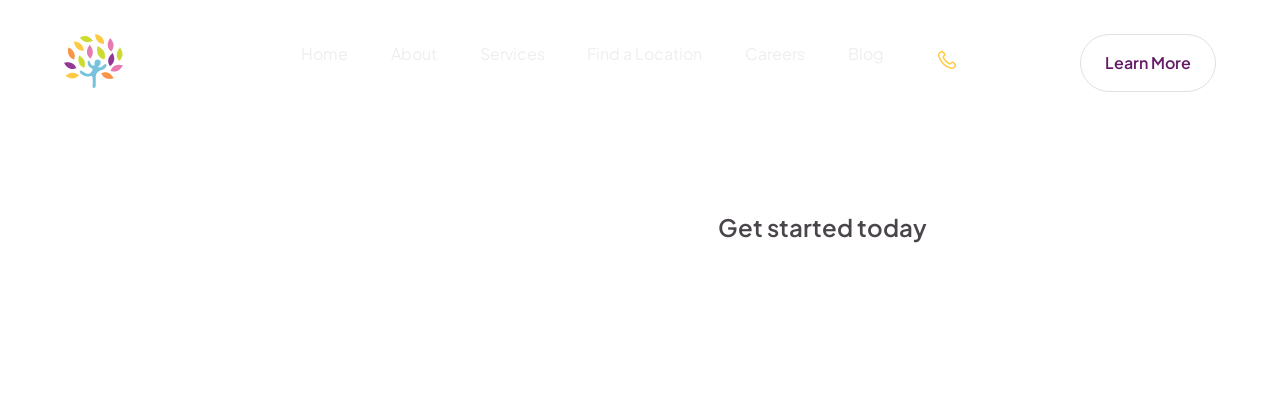

--- FILE ---
content_type: text/html
request_url: https://www.thetreetop.com/locations/newnan-georgia
body_size: 39511
content:
<!DOCTYPE html><!-- Last Published: Wed Jan 21 2026 22:53:44 GMT+0000 (Coordinated Universal Time) --><html data-wf-domain="www.thetreetop.com" data-wf-page="66391f924c4e883375ae7913" data-wf-site="6615a9b8e094b3222fee4ef4" lang="en" data-wf-collection="66391f924c4e883375ae78d6" data-wf-item-slug="newnan-georgia"><head><meta charset="utf-8"/><title>Helping Kids With Autism in Newnan, Georgia | The Treetop ABA Therapy</title><meta content="We accept a wide range of insurances for in-home or in-center ABA therapy. 79% of parents pay $0 out-of-pocket. Currently No Waitlists in Newnan, Georgia" name="description"/><meta content="Helping Kids With Autism in Newnan, Georgia | The Treetop ABA Therapy" property="og:title"/><meta content="We accept a wide range of insurances for in-home or in-center ABA therapy. 79% of parents pay $0 out-of-pocket. Currently No Waitlists in Newnan, Georgia" property="og:description"/><meta content="Helping Kids With Autism in Newnan, Georgia | The Treetop ABA Therapy" property="twitter:title"/><meta content="We accept a wide range of insurances for in-home or in-center ABA therapy. 79% of parents pay $0 out-of-pocket. Currently No Waitlists in Newnan, Georgia" property="twitter:description"/><meta property="og:type" content="website"/><meta content="summary_large_image" name="twitter:card"/><meta content="width=device-width, initial-scale=1" name="viewport"/><meta content="6LUezFQ2Xv5Rg2sN2iE99I6ACiaQuXcyW1Jw_xQDbs8" name="google-site-verification"/><link href="https://cdn.prod.website-files.com/6615a9b8e094b3222fee4ef4/css/thetreetop-website.webflow.shared.fe5fd6d1b.min.css" rel="stylesheet" type="text/css" integrity="sha384-/l/W0b54b7ROgscvigv5WQlg73+V9Sd6EvjIL1wpecxUCnqbOFTILlLpWJHHUdB9" crossorigin="anonymous"/><style>@media (max-width:991px) and (min-width:768px) {html.w-mod-js:not(.w-mod-ix) [data-w-id="a54b37cc-93ea-4208-51ed-24e49d16c579"] {height:0px;}html.w-mod-js:not(.w-mod-ix) [data-w-id="a54b37cc-93ea-4208-51ed-24e49d16c589"] {height:0px;}html.w-mod-js:not(.w-mod-ix) [data-w-id="a54b37cc-93ea-4208-51ed-24e49d16c599"] {height:0px;}}@media (max-width:767px) and (min-width:480px) {html.w-mod-js:not(.w-mod-ix) [data-w-id="a54b37cc-93ea-4208-51ed-24e49d16c579"] {height:0px;}html.w-mod-js:not(.w-mod-ix) [data-w-id="a54b37cc-93ea-4208-51ed-24e49d16c589"] {height:0px;}html.w-mod-js:not(.w-mod-ix) [data-w-id="a54b37cc-93ea-4208-51ed-24e49d16c599"] {height:0px;}}@media (max-width:479px) {html.w-mod-js:not(.w-mod-ix) [data-w-id="a54b37cc-93ea-4208-51ed-24e49d16c579"] {height:0px;}html.w-mod-js:not(.w-mod-ix) [data-w-id="a54b37cc-93ea-4208-51ed-24e49d16c589"] {height:0px;}html.w-mod-js:not(.w-mod-ix) [data-w-id="a54b37cc-93ea-4208-51ed-24e49d16c599"] {height:0px;}}</style><link href="https://fonts.googleapis.com" rel="preconnect"/><link href="https://fonts.gstatic.com" rel="preconnect" crossorigin="anonymous"/><script src="https://ajax.googleapis.com/ajax/libs/webfont/1.6.26/webfont.js" type="text/javascript"></script><script type="text/javascript">WebFont.load({  google: {    families: ["Lato:100,100italic,300,300italic,400,400italic,700,700italic,900,900italic"]  }});</script><script type="text/javascript">!function(o,c){var n=c.documentElement,t=" w-mod-";n.className+=t+"js",("ontouchstart"in o||o.DocumentTouch&&c instanceof DocumentTouch)&&(n.className+=t+"touch")}(window,document);</script><link href="https://cdn.prod.website-files.com/6615a9b8e094b3222fee4ef4/66ab41c8345a6edd9bb43af0_favicon-32x32.png" rel="shortcut icon" type="image/x-icon"/><link href="https://cdn.prod.website-files.com/6615a9b8e094b3222fee4ef4/6661f3c19b61f30ab3935225_treetop-large-favicon.png" rel="apple-touch-icon"/><link href="https://www.thetreetop.com/locations/newnan-georgia" rel="canonical"/><!-- Kaylim's Google Tag Manager -->
<script>(function(w,d,s,l,i){w[l]=w[l]||[];w[l].push({'gtm.start':
new Date().getTime(),event:'gtm.js'});var f=d.getElementsByTagName(s)[0],
j=d.createElement(s),dl=l!='dataLayer'?'&l='+l:'';j.async=true;j.src=
'https://www.googletagmanager.com/gtm.js?id='+i+dl;f.parentNode.insertBefore(j,f);
})(window,document,'script','dataLayer','GTM-TXVN2L55');</script>
<!-- End Kaylim's Google Tag Manager --> 


<!-- Auto-noindex any URL using *_page pagination params (with debug logs) -->
<script>
  (function() {
    try {
      console.log("🚀 Pagination Noindex Script Loaded");

      var query = window.location.search;
      console.log("Query string:", query);

      if (!query) {
        console.log("✔ No query params found — no action taken.");
        return;
      }

      var params = new URLSearchParams(query);
      var hasPaginationParam = false;

      params.forEach(function(value, key) {
        console.log("Checking param:", key, "=", value);
        if (/_page$/i.test(key)) {
          console.log("🔍 Pagination param detected:", key);
          hasPaginationParam = true;
        }
      });

      if (hasPaginationParam) {
        console.log("🚫 Injecting noindex meta tag for paginated URL...");
        document.write('<meta name="robots" content="noindex,follow">');
        console.log("✅ Noindex meta tag added successfully.");
      } else {
        console.log("✔ No *_page params detected — noindex NOT added.");
      }

    } catch (e) {
      console.error("❌ Pagination noindex script error:", e);
    }
  })();
</script>





<meta name="google-site-verification" content="jgvr4T0mNfEWnENYgF-Z31natWS8ja88P2MSFWjgjGo" />
<meta name="msvalidate.01" content="7880558A0B8D81C329DB3286DBB5308A" />

<script>
  (function() {
    var params = new URLSearchParams(window.location.search);
    var noindexParams = [
      '70a4fe01_page',
      '9100b219_page',
      '426a8e5b_page',
      '5fa9f841_page',
      '73700f0b_page',
      '76ee6f8d_page',
      'cc0aa06d_page',
      'd2ac23e0_page'
    ];
    
    for (var i = 0; i < noindexParams.length; i++) {
      if (params.has(noindexParams[i])) {
        var meta = document.createElement('meta');
        meta.name = "robots";
        meta.content = "noindex, follow";
        document.getElementsByTagName('head')[0].appendChild(meta);
        break;
      }
    }
  })();
</script>


<script>
window.onscroll = function() {
    var navbar = document.querySelector('.navbar_component');
    var links = document.querySelectorAll('.navbar_link');
    var contactItems = document.querySelectorAll('.phone_text-content');
    var logo = document.querySelector('.navbar_logo');
    var chevrons = document.querySelectorAll('.dropdown-chevron');
    var screenWidth = window.innerWidth;

    if (screenWidth >= 992) {
        if (window.pageYOffset > 80) {
            navbar.style.backgroundColor = "#fff";  // Change background to white
            links.forEach(function(link) {
                link.style.color = "#000";  // Change link font color to black
                link.style.borderColor = "#000";  // Change link border color to black
            });
            contactItems.forEach(function(item) {
                item.style.color = "#000";  // Change .phone_text-content color to black
            });
            logo.style.color = "#000";  // Change .navbar_logo font color to black
            chevrons.forEach(function(chevron) {
                chevron.style.color = "#000";  // Change .dropdown-chevron color to black
            });
        } else {
            navbar.style.backgroundColor = "transparent";  // Revert to transparent
            links.forEach(function(link) {
                link.style.color = "#fff";  // Revert link font color to white
                link.style.borderColor = "#fff";  // Revert link border color to white
            });
            contactItems.forEach(function(item) {
                item.style.color = "#fff";  // Revert .phone_text-content color to white
            });
            logo.style.color = "#fff";  // Revert .navbar_logo font color to white
            chevrons.forEach(function(chevron) {
                chevron.style.color = "#fff";  // Revert .dropdown-chevron color to white
            });
        }
    }
};

</script>

<meta name="google-site-verification" content="6LUezFQ2Xv5Rg2sN2iE99I6ACiaQuXcyW1Jw_xQDbs8" />
<meta name="facebook-domain-verification" content="g4l61hjj93piuqu4o2k82sqycmnvv8" />
<meta name="google-site-verification" content="s0IvxjourtoHkQaDYqMFf95U2A5xWOEoy4amNpRncWQ" />
<!-- DMN Search Console -->
<meta name="google-site-verification" content="3CM788A3eJE0OUZ12MX36c8UjDgJWWN2D-bGaqW40Xo" />
<style>
  /* Make sure the columns can expand */
  .steps_component {
    display: flex;
  }

  .steps_accordion {
    flex: 1;
    transition: flex 300ms ease;
    overflow: hidden;
    min-width: 0;
  }

  .steps_column {
    cursor: pointer;
    position: relative;
    z-index: 5;              /* avoids click blocking */
    pointer-events: auto;    /* avoids click blocking */
  }

  .steps_accordion.is-active {
    flex: 5;
  }

  /* Optional: if you only want expanded content visible when active */
  .steps_accordion .steps_column-content {
    display: none;
  }
  .steps_accordion.is-active .steps_column-content {
    display: block;
  }
</style>
<script>
  function initStepsComponents(root = document) {
    root.querySelectorAll(".steps_component").forEach((component) => {
      if (component.dataset.stepsInit === "1") return; // prevent double-init
      component.dataset.stepsInit = "1";

      const items = component.querySelectorAll(":scope > .steps_accordion, .steps_accordion");
      if (!items.length) return;

      // If none active, set first active (optional)
      if (!component.querySelector(".steps_accordion.is-active")) {
        items[0].classList.add("is-active");
      }

      items.forEach((item) => {
        const trigger = item.querySelector(".steps_column");
        if (!trigger) return;

        trigger.addEventListener("click", (e) => {
          e.preventDefault();
          items.forEach(i => i.classList.remove("is-active"));
          item.classList.add("is-active");
        });
      });
    });
  }

  document.addEventListener("DOMContentLoaded", () => initStepsComponents());

  // Handles Webflow interactions + component re-renders in some cases
  document.addEventListener("readystatechange", () => {
    if (document.readyState === "complete") initStepsComponents();
  });

  // Safety: if something injects components later
  const obs = new MutationObserver(() => initStepsComponents());
  obs.observe(document.documentElement, { childList: true, subtree: true });
</script>
<!-- [Attributes by Finsweet] CMS Load -->
<script async src="https://cdn.jsdelivr.net/npm/@finsweet/attributes-cmsload@1/cmsload.js"></script>

<script>
if (window.location.pathname === '/locations/augusta-richmond-county-georgia' || 
    window.location.pathname === '/locations/highlands-ranch-colorado' || 
    window.location.pathname === '/locations/ellijay-georgia' || 
    window.location.pathname === '/locations/santa-fe-new-mexico' || 
    window.location.pathname === '/locations/parker-arizona') {
    (function(w,d,s,l,i){w[l]=w[l]||[];w[l].push({'gtm.start':
    new Date().getTime(),event:'gtm.js'});var f=d.getElementsByTagName(s)[0],
    j=d.createElement(s),dl=l!='dataLayer'?'&l='+l:'';j.async=true;j.src=
    'https://www.googletagmanager.com/gtm.js?id='+i+dl;f.parentNode.insertBefore(j,f);
    })(window,document,'script','dataLayer','GTM-PD6NT82T');
}
</script>
</head><body><div class="page-wrapper"><div class="global-styles w-embed"><style>

/* Set color style to inherit */
.inherit-color * {
    color: inherit;
}

/* Focus state style for keyboard navigation for the focusable elements */
*[tabindex]:focus-visible,
  input[type="file"]:focus-visible {
   outline: 0.125rem solid #4d65ff;
   outline-offset: 0.125rem;
}

/* Get rid of top margin on first element in any rich text element */
.w-richtext > :not(div):first-child, .w-richtext > div:first-child > :first-child {
  margin-top: 0 !important;
}

/* Get rid of bottom margin on last element in any rich text element */
.w-richtext>:last-child, .w-richtext ol li:last-child, .w-richtext ul li:last-child {
	margin-bottom: 0 !important;
}

/* Prevent all click and hover interaction with an element */
.pointer-events-off {
	pointer-events: none;
}

/* Enables all click and hover interaction with an element */
.pointer-events-on {
  pointer-events: auto;
}

/* Create a class of .div-square which maintains a 1:1 dimension of a div */
.div-square::after {
	content: "";
	display: block;
	padding-bottom: 100%;
}

/* Make sure containers never lose their center alignment */
.container-medium,.container-small, .container-large {
	margin-right: auto !important;
  margin-left: auto !important;
}

/* 
Make the following elements inherit typography styles from the parent and not have hardcoded values. 
Important: You will not be able to style for example "All Links" in Designer with this CSS applied.
Uncomment this CSS to use it in the project. Leave this message for future hand-off.
*/
/*
a,
.w-input,
.w-select,
.w-tab-link,
.w-nav-link,
.w-dropdown-btn,
.w-dropdown-toggle,
.w-dropdown-link {
  color: inherit;
  text-decoration: inherit;
  font-size: inherit;
}
*/

/* Apply "..." after 3 lines of text */
.text-style-3lines {
	display: -webkit-box;
	overflow: hidden;
	-webkit-line-clamp: 3;
	-webkit-box-orient: vertical;
}

/* Apply "..." after 2 lines of text */
.text-style-2lines {
	display: -webkit-box;
	overflow: hidden;
	-webkit-line-clamp: 2;
	-webkit-box-orient: vertical;
}

/* Adds inline flex display */
.display-inlineflex {
  display: inline-flex;
}

/* These classes are never overwritten */
.hide {
  display: none !important;
}

@media screen and (max-width: 991px) {
    .hide, .hide-tablet {
        display: none !important;
    }
}
  @media screen and (max-width: 767px) {
    .hide-mobile-landscape{
      display: none !important;
    }
}
  @media screen and (max-width: 479px) {
    .hide-mobile{
      display: none !important;
    }
}
 
.margin-0 {
  margin: 0rem !important;
}
  
.padding-0 {
  padding: 0rem !important;
}

.spacing-clean {
padding: 0rem !important;
margin: 0rem !important;
}

.margin-top {
  margin-right: 0rem !important;
  margin-bottom: 0rem !important;
  margin-left: 0rem !important;
}

.padding-top {
  padding-right: 0rem !important;
  padding-bottom: 0rem !important;
  padding-left: 0rem !important;
}
  
.margin-right {
  margin-top: 0rem !important;
  margin-bottom: 0rem !important;
  margin-left: 0rem !important;
}

.padding-right {
  padding-top: 0rem !important;
  padding-bottom: 0rem !important;
  padding-left: 0rem !important;
}

.margin-bottom {
  margin-top: 0rem !important;
  margin-right: 0rem !important;
  margin-left: 0rem !important;
}

.padding-bottom {
  padding-top: 0rem !important;
  padding-right: 0rem !important;
  padding-left: 0rem !important;
}

.margin-left {
  margin-top: 0rem !important;
  margin-right: 0rem !important;
  margin-bottom: 0rem !important;
}
  
.padding-left {
  padding-top: 0rem !important;
  padding-right: 0rem !important;
  padding-bottom: 0rem !important;
}
  
.margin-horizontal {
  margin-top: 0rem !important;
  margin-bottom: 0rem !important;
}

.padding-horizontal {
  padding-top: 0rem !important;
  padding-bottom: 0rem !important;
}

.margin-vertical {
  margin-right: 0rem !important;
  margin-left: 0rem !important;
}
  
.padding-vertical {
  padding-right: 0rem !important;
  padding-left: 0rem !important;
}

/* Apply "..." at 100% width */
.truncate-width { 
		width: 100%; 
    white-space: nowrap; 
    overflow: hidden; 
    text-overflow: ellipsis; 
}
/* Removes native scrollbar */
.no-scrollbar {
    -ms-overflow-style: none;
    overflow: -moz-scrollbars-none; 
}

.no-scrollbar::-webkit-scrollbar {
    display: none;
}

</style></div><div class="fixed-nav"><div data-animation="default" class="navbar_component w-nav" data-easing2="ease" fs-scrolldisable-element="smart-nav" data-easing="ease" data-collapse="medium" data-w-id="e8ed7b6e-6397-4665-8cd1-d2f78dcb99f6" role="banner" data-duration="400"><div class="navbar_container"><a href="/" class="navbar_logo-link-nav w-nav-brand"><div class="navbar_logo w-embed"><svg width="100%" height="auto" viewBox="0 0 2195 590" fill="none" xmlns="http://www.w3.org/2000/svg">
<path d="M461.51 331.62C451.52 323.28 443.68 331.62 436.49 337.87C426.5 346.52 418.69 357.93 405.22 362.03C399.65 363.76 380.14 366.7 375.14 361.95C372.08 359.09 374.18 356.63 378 354.12C385.26 349.35 391.26 342.88 395.03 335.05C398.24 328.4 398.6 326.51 401.37 319.81C408.39 296.36 388.09 280.32 369.31 279.14C351.19 277.99 335.48 292.27 334.5 314.39C334.34 318.19 334.45 322.02 334.5 325.84C334.51 327.06 334.47 328.28 334.39 329.5C333.26 347.24 332.2 352.94 308.47 341.65C293.88 333.96 289.71 319.61 284.31 305.81C281.54 298.97 278.74 290.88 269.13 292.7C259.52 294.51 259.44 302.89 259.37 310.38C259.1 339.36 272.71 359.92 298.56 372.05C315.95 380.2 316.53 390.81 306.9 405.7C274.97 456.52 237.21 429.89 200.03 406.8C192.55 403.23 183.79 394.58 176.16 404.03C169.13 412.73 174.62 420.05 179.78 427.37C181.07 429.2 183.36 431.61 184.94 433.19C186.52 434.77 188.2 436.2 190.01 437.49C213.07 456.46 251.05 470.45 278.16 462.88C303.78 454.55 309.6 458.17 313.23 482.94C315.54 498.51 314.17 550.48 313.5 566.12C313.5 568.04 313.23 570.16 313.02 572.37C312.3 580.84 318.58 588.28 327.05 589C327.65 589.05 328.25 589.07 328.84 589.05H331.63C338.98 588.73 345.09 583.27 346.22 576V575.87C350.29 551.52 346.91 490.17 348.16 465.82C350.07 431.29 374.48 402.13 408.14 394.19C430.91 389.12 449.94 379.35 461.07 357.98C465.47 349.35 471.01 339.61 461.51 331.63V331.62Z" fill="#78C2DE"/>
<path d="M221.08 369.49C194.18 358.99 175.66 342.65 165.98 320.86C151.16 287.52 160.53 249.42 165.67 233.56C198.87 252.75 219.54 276.2 227.15 303.34C235.33 332.53 226 358.69 221.09 369.49H221.08Z" fill="#CBDB2F"/>
<path d="M109.81 279.19C82.54 269.69 63.43 254.05 52.94 232.63C36.9 199.87 44.85 161.44 49.39 145.4C83.28 163.35 104.81 186.01 113.42 212.85C122.68 241.72 114.32 268.2 109.81 279.18V279.19Z" fill="#F79445"/>
<path d="M93.23 486.27C59.09 486.27 29.15 465.94 16.71 456.15C43.72 433.73 70.5 422.37 96.41 422.37C130.38 422.37 154.35 442.29 163.42 451.26C142.79 474.5 119.2 486.28 93.23 486.28V486.27Z" fill="#FFCA42"/>
<path d="M91.86 382.72C38.69 382.72 9.32 333.29 0 314.31C14.68 310.63 28.54 308.78 41.3 308.78C106.39 308.78 128.66 356.57 134.46 373.33C119.63 379.57 105.32 382.72 91.87 382.72H91.86Z" fill="#923895"/>
<path d="M209.01 182.79C167.9 182.79 138.63 164.49 121.99 128.39C113.3 109.53 110.37 90.38 109.38 79.95C147.48 84.37 175.76 97.68 193.53 119.57C212.63 143.11 214.46 170.82 214.24 182.69C212.47 182.76 210.72 182.79 209.01 182.79Z" fill="#FFCA42"/>
<path d="M239.77 87.08C202.09 79.55 182.48 50.49 175.84 38.46C199.61 23.63 223.08 18.41 245.69 22.93C282.37 30.26 308.1 61.45 317.93 75.31C289.04 87.72 262.79 91.68 239.78 87.08H239.77Z" fill="#CBDB2F"/>
<path d="M287.87 267.81C265.67 248.44 253.55 226.35 251.82 202.08C249.17 164.89 271.38 131.7 281.72 118.42C306.99 148.34 318.7 178.01 316.54 206.71C314.21 237.62 296.24 259.29 287.86 267.81H287.87Z" fill="#E67BB1"/>
<path d="M439.65 108.71C410.49 108.06 387.3 98.86 370.7 81.35C345.83 55.12 341.62 16.54 341.01 0C378.78 6.65 406.23 21.6 422.68 44.49C440.37 69.11 440.56 96.88 439.65 108.72V108.71Z" fill="#FFCA42"/>
<path d="M442.12 279.21C410.77 269.81 388.42 253.03 375.63 229.25C355.89 192.56 363.72 148.48 368.07 131C407.25 149.62 432.61 174.18 443.5 204.08C455.35 236.61 446.62 267.15 442.11 279.2L442.12 279.21Z" fill="#CBDB2F"/>
<path d="M503.74 350.8C487.52 326.91 481.52 302.96 485.88 279.51C492.55 243.64 521.86 217.55 535.08 207.39C551.57 242.01 555.32 273.05 546.21 299.72C536.42 328.41 513.91 344.68 503.74 350.8Z" fill="#923895"/>
<path d="M605.93 294.24C586.39 272.98 576.94 250.16 577.83 226.33C579.19 189.87 604.36 159.77 615.95 147.79C637.33 179.63 645.58 209.78 640.47 237.5C634.98 267.31 615.09 286.7 605.93 294.24Z" fill="#CBDB2F"/>
<path d="M516.84 190.83C494.63 172.38 482.22 151.03 479.9 127.29C476.36 90.98 497.28 57.78 507.16 44.36C532.61 73.05 544.82 101.82 543.47 129.98C542.02 160.26 524.9 182.13 516.84 190.84V190.83Z" fill="#E67BB1"/>
<path d="M538.17 409.72C526.18 408.1 516.6 404.65 511.04 402.26C533.52 340.4 582.91 333.2 620.98 338.33C631.22 339.71 639.9 341.93 645.66 343.66C611.86 405.42 568.83 413.85 538.16 409.72H538.17Z" fill="#E67BB1"/>
<path d="M500.95 490.75C438.06 490.75 415.34 444.6 409.26 428.22C424.64 421.35 439.51 417.88 453.54 417.88C505.38 417.88 535.31 465.74 544.96 484.29C529.28 488.58 514.51 490.75 500.96 490.75H500.95Z" fill="#F79445"/>
<path d="M826.79 234.36H784.86V206.4H899.04V234.36H857.11V344.21H826.79V234.36Z" fill="currentColor"/>
<path d="M922.28 206.4H952.6V260.93H1008.51V206.4H1038.83V344.2H1008.51V288.88H952.6V344.2H922.28V206.4Z" fill="currentColor"/>
<path d="M1071.9 206.4H1175.84V233.37H1102.02V261.33H1166.98V288.3H1102.02V317.24H1176.83V344.21H1071.9V206.41V206.4Z" fill="currentColor"/>
<path d="M1294.95 234.36H1253.02V206.4H1367.2V234.36H1325.27V344.21H1294.95V234.36Z" fill="currentColor"/>
<path d="M1390.44 206.4H1453.44C1470.96 206.4 1484.54 211.32 1493.6 220.38C1501.28 228.06 1505.41 238.89 1505.41 251.88V252.27C1505.41 274.51 1493.4 288.49 1475.88 294.99L1509.54 344.2H1474.11L1444.58 300.1H1420.76V344.2H1390.44V206.4ZM1451.46 273.34C1466.22 273.34 1474.69 265.47 1474.69 253.85V253.46C1474.69 240.47 1465.63 233.78 1450.87 233.78H1420.75V273.35H1451.46V273.34Z" fill="currentColor"/>
<path d="M1532.77 206.4H1636.71V233.37H1562.89V261.33H1627.85V288.3H1562.89V317.24H1637.7V344.21H1532.77V206.41V206.4Z" fill="currentColor"/>
<path d="M1664.68 206.4H1768.62V233.37H1694.8V261.33H1759.76V288.3H1694.8V317.24H1769.61V344.21H1664.68V206.41V206.4Z" fill="currentColor"/>
<path d="M1828.67 234.36H1786.74V206.4H1900.92V234.36H1858.99V344.21H1828.67V234.36Z" fill="currentColor"/>
<path d="M1912.15 275.7V275.31C1912.15 236.14 1943.06 204.05 1985.58 204.05C2028.1 204.05 2058.61 235.74 2058.61 274.92V275.31C2058.61 314.48 2027.7 346.57 1985.18 346.57C1942.66 346.57 1912.15 314.88 1912.15 275.7ZM2026.92 275.7V275.31C2026.92 251.69 2009.6 232 1985.19 232C1960.78 232 1943.85 251.29 1943.85 274.91V275.3C1943.85 298.92 1961.17 318.61 1985.59 318.61C2010.01 318.61 2026.93 299.32 2026.93 275.7H2026.92Z" fill="currentColor"/>
<path d="M2085.59 206.4H2141.89C2174.76 206.4 2194.65 225.89 2194.65 254.04V254.43C2194.65 286.32 2169.84 302.86 2138.94 302.86H2115.91V344.2H2085.59V206.4ZM2139.92 275.89C2155.08 275.89 2163.94 266.83 2163.94 255.02V254.63C2163.94 241.05 2154.49 233.76 2139.33 233.76H2115.9V275.89H2139.92Z" fill="currentColor"/>
<path d="M813.54 409.6H818.32L849.49 477H844.04L835.53 458.26H796.05L787.54 477H782.38L813.55 409.6H813.54ZM833.43 453.77L815.84 415.05L798.15 453.77H833.43Z" fill="currentColor"/>
<path d="M868.43 410.08H896.06C903.61 410.08 909.73 412.28 913.46 416.01C916.23 418.78 917.76 422.32 917.76 426.53V426.72C917.76 435.8 911.83 440.39 906.38 442.59C914.41 444.69 921.49 449.28 921.49 458.56V458.75C921.49 469.93 911.93 477.01 897.49 477.01H868.43V410.09V410.08ZM895.49 440.96C905.53 440.96 912.7 436.08 912.7 427.19V427C912.7 419.64 906.68 414.67 895.97 414.67H873.41V440.96H895.5H895.49ZM897.69 472.41C909.16 472.41 916.43 467.15 916.43 458.74V458.55C916.43 450.33 909.26 445.55 896.07 445.55H873.41V472.41H897.69Z" fill="currentColor"/>
<path d="M967.68 409.6H972.46L1003.63 477H998.18L989.67 458.26H950.19L941.68 477H936.52L967.69 409.6H967.68ZM987.56 453.77L969.97 415.05L952.28 453.77H987.56Z" fill="currentColor"/>
<path d="M1074.58 414.67H1051.25V410.08H1102.88V414.67H1079.55V477H1074.58V414.67Z" fill="currentColor"/>
<path d="M1122.77 410.08H1127.74V441.06H1170.57V410.08H1175.54V477H1170.57V445.64H1127.74V477H1122.77V410.08Z" fill="currentColor"/>
<path d="M1200.22 410.08H1247.83V414.67H1205.19V440.96H1243.53V445.55H1205.19V472.41H1248.31V477H1200.22V410.08Z" fill="currentColor"/>
<path d="M1269.07 410.08H1297.18C1305.4 410.08 1312 412.66 1316.01 416.68C1319.17 419.83 1321.08 424.33 1321.08 429.11V429.3C1321.08 440.49 1312.76 446.89 1301.48 448.42L1323.57 477.01H1317.26L1295.94 449.29H1274.05V477.01H1269.08V410.09L1269.07 410.08ZM1296.6 444.79C1307.79 444.79 1316.1 439.15 1316.1 429.49V429.3C1316.1 420.31 1309.03 414.67 1296.88 414.67H1274.03V444.78H1296.59L1296.6 444.79Z" fill="currentColor"/>
<path d="M1368.41 409.6H1373.19L1404.36 477H1398.91L1390.4 458.26H1350.92L1342.41 477H1337.25L1368.42 409.6H1368.41ZM1388.3 453.77L1370.71 415.05L1353.02 453.77H1388.3Z" fill="currentColor"/>
<path d="M1423.3 410.08H1447.58C1462.3 410.08 1472.44 417.63 1472.44 430.54V430.73C1472.44 444.78 1460.3 452.05 1446.34 452.05H1428.27V477H1423.3V410.08ZM1446.63 447.46C1459.06 447.46 1467.47 440.96 1467.47 431.02V430.83C1467.47 420.22 1459.25 414.67 1447.2 414.67H1428.27V447.46H1446.63Z" fill="currentColor"/>
<path d="M1512.8 450.52L1484.12 410.08H1490.33L1515.38 446.03L1540.52 410.08H1546.45L1517.77 450.42V477H1512.8V450.52Z" fill="currentColor"/>
</svg></div></a><nav role="navigation" id="w-node-e8ed7b6e-6397-4665-8cd1-d2f78dcb99fa-8dcb99f6" class="navbar_menu is-page-height-tablet w-nav-menu"><a href="/" class="navbar_link current w-nav-link">Home</a><a href="/about" class="navbar_link current w-nav-link">About </a><a href="/services" class="navbar_link current w-nav-link">Services</a><a href="/find-a-location" class="navbar_link current w-nav-link">Find a Location</a><a href="/services" class="navbar_link current hide w-nav-link">Services</a><a href="/insurances" class="navbar_link current hide w-nav-link">Insurances</a><div data-hover="true" data-delay="200" blocks-name="navbar1_menu-dropdown" data-w-id="e8ed7b6e-6397-4665-8cd1-d2f78dcb9a01" class="navbar1_menu-dropdown hide w-dropdown"><div class="navbar_dropdown-toggle w-dropdown-toggle"><a href="/locations" class="navbar_link is--dropdown w-inline-block"><div>Locations</div></a><div class="dropdown-chevron w-embed"><svg width=" 100%" height=" 100%" viewBox="0 0 16 16" fill="none" xmlns="http://www.w3.org/2000/svg">
<path fill-rule="evenodd" clip-rule="evenodd" d="M2.55806 6.29544C2.46043 6.19781 2.46043 6.03952 2.55806 5.94189L3.44195 5.058C3.53958 4.96037 3.69787 4.96037 3.7955 5.058L8.00001 9.26251L12.2045 5.058C12.3021 4.96037 12.4604 4.96037 12.5581 5.058L13.4419 5.94189C13.5396 6.03952 13.5396 6.19781 13.4419 6.29544L8.17678 11.5606C8.07915 11.6582 7.92086 11.6582 7.82323 11.5606L2.55806 6.29544Z" fill="currentColor"/>
</svg></div></div><nav class="navbar1_dropdown-list pulled-left w-dropdown-list"><div class="dropdown-main-wrapper"><div class="dropdown-pages-wrapper"><div class="dropdown-big-link-wrapper"><a href="/locations/aba-therapy-in-arizona" class="dropdown-big-link">ABA Therapy In Arizona</a></div><div class="dropdown-nav-content w-dyn-list"><div role="list" class="dropdown-nav w-dyn-items"><div role="listitem" class="dropdown-nav-item w-dyn-item"><a href="/locations/aguila-arizona" class="dropdown-nav-link w-dyn-bind-empty"></a></div><div role="listitem" class="dropdown-nav-item w-dyn-item"><a href="/locations/ahwatukee-arizona" class="dropdown-nav-link">Ahwatukee</a></div><div role="listitem" class="dropdown-nav-item w-dyn-item"><a href="/locations/ajo-arizona" class="dropdown-nav-link w-dyn-bind-empty"></a></div><div role="listitem" class="dropdown-nav-item w-dyn-item"><a href="/locations/ak-chin-arizona" class="dropdown-nav-link w-dyn-bind-empty"></a></div><div role="listitem" class="dropdown-nav-item w-dyn-item"><a href="/locations/ak-chin-village-arizona" class="dropdown-nav-link w-dyn-bind-empty"></a></div><div role="listitem" class="dropdown-nav-item w-dyn-item"><a href="/locations/alamo-lake-arizona" class="dropdown-nav-link w-dyn-bind-empty"></a></div><div role="listitem" class="dropdown-nav-item w-dyn-item"><a href="/locations/ali-chuk-arizona" class="dropdown-nav-link w-dyn-bind-empty"></a></div><div role="listitem" class="dropdown-nav-item w-dyn-item"><a href="/locations/ali-chukson-arizona" class="dropdown-nav-link w-dyn-bind-empty"></a></div><div role="listitem" class="dropdown-nav-item w-dyn-item"><a href="/locations/ali-molina-arizona" class="dropdown-nav-link w-dyn-bind-empty"></a></div><div role="listitem" class="dropdown-nav-item w-dyn-item"><a href="/locations/alpine-arizona" class="dropdown-nav-link w-dyn-bind-empty"></a></div><div role="listitem" class="dropdown-nav-item w-dyn-item"><a href="/locations/amado-arizona" class="dropdown-nav-link w-dyn-bind-empty"></a></div><div role="listitem" class="dropdown-nav-item w-dyn-item"><a href="/locations/anegam-arizona" class="dropdown-nav-link w-dyn-bind-empty"></a></div><div role="listitem" class="dropdown-nav-item w-dyn-item"><a href="/locations/antares-arizona" class="dropdown-nav-link w-dyn-bind-empty"></a></div><div role="listitem" class="dropdown-nav-item w-dyn-item"><a href="/locations/anthem-arizona" class="dropdown-nav-link">Anthem</a></div><div role="listitem" class="dropdown-nav-item w-dyn-item"><a href="/locations/apache-junction-arizona" class="dropdown-nav-link">Apache Junction</a></div><div role="listitem" class="dropdown-nav-item w-dyn-item"><a href="/locations/arivaca-junction-arizona" class="dropdown-nav-link w-dyn-bind-empty"></a></div><div role="listitem" class="dropdown-nav-item w-dyn-item"><a href="/locations/arivaca-arizona" class="dropdown-nav-link w-dyn-bind-empty"></a></div><div role="listitem" class="dropdown-nav-item w-dyn-item"><a href="/locations/arizona-city-arizona" class="dropdown-nav-link">Arizona City</a></div><div role="listitem" class="dropdown-nav-item w-dyn-item"><a href="/locations/arizona-village-arizona" class="dropdown-nav-link w-dyn-bind-empty"></a></div><div role="listitem" class="dropdown-nav-item w-dyn-item"><a href="/locations/arlington-arizona" class="dropdown-nav-link w-dyn-bind-empty"></a></div><div role="listitem" class="dropdown-nav-item w-dyn-item"><a href="/locations/arrowhead-ranch-arizona" class="dropdown-nav-link">Arrowhead Ranch</a></div><div role="listitem" class="dropdown-nav-item w-dyn-item"><a href="/locations/ash-fork-arizona" class="dropdown-nav-link w-dyn-bind-empty"></a></div><div role="listitem" class="dropdown-nav-item w-dyn-item"><a href="/locations/avenue-b-and-c-arizona" class="dropdown-nav-link w-dyn-bind-empty"></a></div><div role="listitem" class="dropdown-nav-item w-dyn-item"><a href="/locations/avondale-arizona" class="dropdown-nav-link">Avondale</a></div><div role="listitem" class="dropdown-nav-item w-dyn-item"><a href="/locations/avra-valley-arizona" class="dropdown-nav-link w-dyn-bind-empty"></a></div><div role="listitem" class="dropdown-nav-item w-dyn-item"><a href="/locations/aztec-arizona" class="dropdown-nav-link w-dyn-bind-empty"></a></div><div role="listitem" class="dropdown-nav-item w-dyn-item"><a href="/locations/bagdad-arizona" class="dropdown-nav-link w-dyn-bind-empty"></a></div><div role="listitem" class="dropdown-nav-item w-dyn-item"><a href="/locations/bear-flat-arizona" class="dropdown-nav-link w-dyn-bind-empty"></a></div><div role="listitem" class="dropdown-nav-item w-dyn-item"><a href="/locations/beaver-dam-arizona" class="dropdown-nav-link w-dyn-bind-empty"></a></div><div role="listitem" class="dropdown-nav-item w-dyn-item"><a href="/locations/beaver-valley-arizona" class="dropdown-nav-link w-dyn-bind-empty"></a></div><div role="listitem" class="dropdown-nav-item w-dyn-item"><a href="/locations/bellemont-arizona" class="dropdown-nav-link w-dyn-bind-empty"></a></div><div role="listitem" class="dropdown-nav-item w-dyn-item"><a href="/locations/benson-arizona" class="dropdown-nav-link w-dyn-bind-empty"></a></div><div role="listitem" class="dropdown-nav-item w-dyn-item"><a href="/locations/beyerville-arizona" class="dropdown-nav-link w-dyn-bind-empty"></a></div><div role="listitem" class="dropdown-nav-item w-dyn-item"><a href="/locations/bisbee-arizona" class="dropdown-nav-link w-dyn-bind-empty"></a></div><div role="listitem" class="dropdown-nav-item w-dyn-item"><a href="/locations/bitter-springs-arizona" class="dropdown-nav-link w-dyn-bind-empty"></a></div><div role="listitem" class="dropdown-nav-item w-dyn-item"><a href="/locations/black-canyon-arizona" class="dropdown-nav-link w-dyn-bind-empty"></a></div><div role="listitem" class="dropdown-nav-item w-dyn-item"><a href="/locations/blackwater-arizona" class="dropdown-nav-link w-dyn-bind-empty"></a></div><div role="listitem" class="dropdown-nav-item w-dyn-item"><a href="/locations/blue-ridge-arizona" class="dropdown-nav-link w-dyn-bind-empty"></a></div><div role="listitem" class="dropdown-nav-item w-dyn-item"><a href="/locations/bluewater-arizona" class="dropdown-nav-link w-dyn-bind-empty"></a></div><div role="listitem" class="dropdown-nav-item w-dyn-item"><a href="/locations/bouse-arizona" class="dropdown-nav-link w-dyn-bind-empty"></a></div><div role="listitem" class="dropdown-nav-item w-dyn-item"><a href="/locations/bowie-arizona" class="dropdown-nav-link w-dyn-bind-empty"></a></div><div role="listitem" class="dropdown-nav-item w-dyn-item"><a href="/locations/brenda-arizona" class="dropdown-nav-link w-dyn-bind-empty"></a></div><div role="listitem" class="dropdown-nav-item w-dyn-item"><a href="/locations/bryce-arizona" class="dropdown-nav-link w-dyn-bind-empty"></a></div><div role="listitem" class="dropdown-nav-item w-dyn-item"><a href="/locations/buckshot-arizona" class="dropdown-nav-link w-dyn-bind-empty"></a></div><div role="listitem" class="dropdown-nav-item w-dyn-item"><a href="/locations/burnside-arizona" class="dropdown-nav-link w-dyn-bind-empty"></a></div><div role="listitem" class="dropdown-nav-item w-dyn-item"><a href="/locations/bylas-arizona" class="dropdown-nav-link w-dyn-bind-empty"></a></div><div role="listitem" class="dropdown-nav-item w-dyn-item"><a href="/locations/cactus-flats-arizona" class="dropdown-nav-link w-dyn-bind-empty"></a></div><div role="listitem" class="dropdown-nav-item w-dyn-item"><a href="/locations/cactus-forest-arizona" class="dropdown-nav-link w-dyn-bind-empty"></a></div><div role="listitem" class="dropdown-nav-item w-dyn-item"><a href="/locations/cameron-arizona" class="dropdown-nav-link w-dyn-bind-empty"></a></div><div role="listitem" class="dropdown-nav-item w-dyn-item"><a href="/locations/camp-verde-arizona" class="dropdown-nav-link w-dyn-bind-empty"></a></div><div role="listitem" class="dropdown-nav-item w-dyn-item"><a href="/locations/campo-bonito-arizona" class="dropdown-nav-link w-dyn-bind-empty"></a></div><div role="listitem" class="dropdown-nav-item w-dyn-item"><a href="/locations/cane-beds-arizona" class="dropdown-nav-link w-dyn-bind-empty"></a></div><div role="listitem" class="dropdown-nav-item w-dyn-item"><a href="/locations/canyon-day-arizona" class="dropdown-nav-link w-dyn-bind-empty"></a></div><div role="listitem" class="dropdown-nav-item w-dyn-item"><a href="/locations/carefree-arizona" class="dropdown-nav-link w-dyn-bind-empty"></a></div><div role="listitem" class="dropdown-nav-item w-dyn-item"><a href="/locations/carrizo-arizona" class="dropdown-nav-link w-dyn-bind-empty"></a></div><div role="listitem" class="dropdown-nav-item w-dyn-item"><a href="/locations/casa-blanca-arizona" class="dropdown-nav-link w-dyn-bind-empty"></a></div><div role="listitem" class="dropdown-nav-item w-dyn-item"><a href="/locations/casa-grande-arizona" class="dropdown-nav-link">Casa Grande</a></div><div role="listitem" class="dropdown-nav-item w-dyn-item"><a href="/locations/casas-adobes-arizona" class="dropdown-nav-link">Casas Adobes</a></div><div role="listitem" class="dropdown-nav-item w-dyn-item"><a href="/locations/case-grande" class="dropdown-nav-link">Case Grande</a></div><div role="listitem" class="dropdown-nav-item w-dyn-item"><a href="/locations/catalina-foothills-arizona" class="dropdown-nav-link">Catalina Foothills</a></div><div role="listitem" class="dropdown-nav-item w-dyn-item"><a href="/locations/catalina-arizona" class="dropdown-nav-link w-dyn-bind-empty"></a></div><div role="listitem" class="dropdown-nav-item w-dyn-item"><a href="/locations/cave-creek-arizona" class="dropdown-nav-link w-dyn-bind-empty"></a></div><div role="listitem" class="dropdown-nav-item w-dyn-item"><a href="/locations/cedar-creek-arizona" class="dropdown-nav-link w-dyn-bind-empty"></a></div><div role="listitem" class="dropdown-nav-item w-dyn-item"><a href="/locations/centennial-park-arizona" class="dropdown-nav-link w-dyn-bind-empty"></a></div><div role="listitem" class="dropdown-nav-item w-dyn-item"><a href="/locations/central-heights-midland-arizona" class="dropdown-nav-link w-dyn-bind-empty"></a></div><div role="listitem" class="dropdown-nav-item w-dyn-item"><a href="/locations/central-arizona" class="dropdown-nav-link w-dyn-bind-empty"></a></div><div role="listitem" class="dropdown-nav-item w-dyn-item"><a href="/locations/chandler-az" class="dropdown-nav-link">Chandler</a></div><div role="listitem" class="dropdown-nav-item w-dyn-item"><a href="/locations/charco-arizona" class="dropdown-nav-link w-dyn-bind-empty"></a></div><div role="listitem" class="dropdown-nav-item w-dyn-item"><a href="/locations/chiawuli-tak-arizona" class="dropdown-nav-link w-dyn-bind-empty"></a></div><div role="listitem" class="dropdown-nav-item w-dyn-item"><a href="/locations/chilchinbito-arizona" class="dropdown-nav-link w-dyn-bind-empty"></a></div><div role="listitem" class="dropdown-nav-item w-dyn-item"><a href="/locations/chinle-arizona" class="dropdown-nav-link w-dyn-bind-empty"></a></div><div role="listitem" class="dropdown-nav-item w-dyn-item"><a href="/locations/chino-valley-arizona" class="dropdown-nav-link w-dyn-bind-empty"></a></div><div role="listitem" class="dropdown-nav-item w-dyn-item"><a href="/locations/chloride-arizona" class="dropdown-nav-link w-dyn-bind-empty"></a></div><div role="listitem" class="dropdown-nav-item w-dyn-item"><a href="/locations/christopher-creek-arizona" class="dropdown-nav-link w-dyn-bind-empty"></a></div><div role="listitem" class="dropdown-nav-item w-dyn-item"><a href="/locations/chuichu-arizona" class="dropdown-nav-link w-dyn-bind-empty"></a></div><div role="listitem" class="dropdown-nav-item w-dyn-item"><a href="/locations/cibecue-arizona" class="dropdown-nav-link w-dyn-bind-empty"></a></div><div role="listitem" class="dropdown-nav-item w-dyn-item"><a href="/locations/cibola-arizona" class="dropdown-nav-link w-dyn-bind-empty"></a></div><div role="listitem" class="dropdown-nav-item w-dyn-item"><a href="/locations/cienega-springs-arizona" class="dropdown-nav-link w-dyn-bind-empty"></a></div><div role="listitem" class="dropdown-nav-item w-dyn-item"><a href="/locations/circle-arizona" class="dropdown-nav-link w-dyn-bind-empty"></a></div><div role="listitem" class="dropdown-nav-item w-dyn-item"><a href="/locations/citrus-park-arizona" class="dropdown-nav-link w-dyn-bind-empty"></a></div><div role="listitem" class="dropdown-nav-item w-dyn-item"><a href="/locations/clacks-canyon-arizona" class="dropdown-nav-link w-dyn-bind-empty"></a></div><div role="listitem" class="dropdown-nav-item w-dyn-item"><a href="/locations/clarkdale-arizona" class="dropdown-nav-link w-dyn-bind-empty"></a></div><div role="listitem" class="dropdown-nav-item w-dyn-item"><a href="/locations/clay-springs-arizona" class="dropdown-nav-link w-dyn-bind-empty"></a></div><div role="listitem" class="dropdown-nav-item w-dyn-item"><a href="/locations/claypool-arizona" class="dropdown-nav-link w-dyn-bind-empty"></a></div><div role="listitem" class="dropdown-nav-item w-dyn-item"><a href="/locations/clifton-arizona" class="dropdown-nav-link w-dyn-bind-empty"></a></div><div role="listitem" class="dropdown-nav-item w-dyn-item"><a href="/locations/colorado-arizona" class="dropdown-nav-link w-dyn-bind-empty"></a></div><div role="listitem" class="dropdown-nav-item w-dyn-item"><a href="/locations/comobabi-arizona" class="dropdown-nav-link w-dyn-bind-empty"></a></div><div role="listitem" class="dropdown-nav-item w-dyn-item"><a href="/locations/concho-arizona" class="dropdown-nav-link w-dyn-bind-empty"></a></div><div role="listitem" class="dropdown-nav-item w-dyn-item"><a href="/locations/congress-arizona" class="dropdown-nav-link w-dyn-bind-empty"></a></div><div role="listitem" class="dropdown-nav-item w-dyn-item"><a href="/locations/coolidge-arizona" class="dropdown-nav-link">Coolidge</a></div><div role="listitem" class="dropdown-nav-item w-dyn-item"><a href="/locations/copper-hill-arizona" class="dropdown-nav-link w-dyn-bind-empty"></a></div><div role="listitem" class="dropdown-nav-item w-dyn-item"><a href="/locations/cordes-lakes-arizona" class="dropdown-nav-link w-dyn-bind-empty"></a></div><div role="listitem" class="dropdown-nav-item w-dyn-item"><a href="/locations/cornfields-arizona" class="dropdown-nav-link w-dyn-bind-empty"></a></div><div role="listitem" class="dropdown-nav-item w-dyn-item"><a href="/locations/cornville-arizona" class="dropdown-nav-link w-dyn-bind-empty"></a></div><div role="listitem" class="dropdown-nav-item w-dyn-item"><a href="/locations/corona-de-tucson-arizona" class="dropdown-nav-link w-dyn-bind-empty"></a></div><div role="listitem" class="dropdown-nav-item w-dyn-item"><a href="/locations/cottonwood-arizona" class="dropdown-nav-link w-dyn-bind-empty"></a></div><div role="listitem" class="dropdown-nav-item w-dyn-item"><a href="/locations/cowlic-arizona" class="dropdown-nav-link w-dyn-bind-empty"></a></div><div role="listitem" class="dropdown-nav-item w-dyn-item"><a href="/locations/crozier-arizona" class="dropdown-nav-link w-dyn-bind-empty"></a></div><div role="listitem" class="dropdown-nav-item w-dyn-item"><a href="/locations/crystal-beach-arizona" class="dropdown-nav-link w-dyn-bind-empty"></a></div><div role="listitem" class="dropdown-nav-item w-dyn-item"><a href="/locations/cutter-arizona" class="dropdown-nav-link w-dyn-bind-empty"></a></div></div></div></div><div class="dropdown-pages-wrapper"><div class="dropdown-big-link-wrapper"><a href="/locations/aba-therapy-in-colorado" class="dropdown-big-link">ABA Therapy In Colorado</a></div><div class="dropdown-nav-content w-dyn-list"><div role="list" class="dropdown-nav w-dyn-items"><div role="listitem" class="dropdown-nav-item w-dyn-item"><a href="/locations/acres-green-colorado" class="dropdown-nav-link w-dyn-bind-empty"></a></div><div role="listitem" class="dropdown-nav-item w-dyn-item"><a href="/locations/aetna-estates-colorado" class="dropdown-nav-link w-dyn-bind-empty"></a></div><div role="listitem" class="dropdown-nav-item w-dyn-item"><a href="/locations/aguilar-colorado" class="dropdown-nav-link w-dyn-bind-empty"></a></div><div role="listitem" class="dropdown-nav-item w-dyn-item"><a href="/locations/air-force-academy-colorado" class="dropdown-nav-link w-dyn-bind-empty"></a></div><div role="listitem" class="dropdown-nav-item w-dyn-item"><a href="/locations/akron-colorado" class="dropdown-nav-link w-dyn-bind-empty"></a></div><div role="listitem" class="dropdown-nav-item w-dyn-item"><a href="/locations/alamosa-east-colorado" class="dropdown-nav-link w-dyn-bind-empty"></a></div><div role="listitem" class="dropdown-nav-item w-dyn-item"><a href="/locations/alamosa-colorado" class="dropdown-nav-link w-dyn-bind-empty"></a></div><div role="listitem" class="dropdown-nav-item w-dyn-item"><a href="/locations/allenspark-colorado" class="dropdown-nav-link w-dyn-bind-empty"></a></div><div role="listitem" class="dropdown-nav-item w-dyn-item"><a href="/locations/alma-colorado" class="dropdown-nav-link w-dyn-bind-empty"></a></div><div role="listitem" class="dropdown-nav-item w-dyn-item"><a href="/locations/alpine-colorado" class="dropdown-nav-link w-dyn-bind-empty"></a></div><div role="listitem" class="dropdown-nav-item w-dyn-item"><a href="/locations/altona-colorado" class="dropdown-nav-link w-dyn-bind-empty"></a></div><div role="listitem" class="dropdown-nav-item w-dyn-item"><a href="/locations/amherst-colorado" class="dropdown-nav-link w-dyn-bind-empty"></a></div><div role="listitem" class="dropdown-nav-item w-dyn-item"><a href="/locations/antonito-colorado" class="dropdown-nav-link w-dyn-bind-empty"></a></div><div role="listitem" class="dropdown-nav-item w-dyn-item"><a href="/locations/applewood-colorado" class="dropdown-nav-link w-dyn-bind-empty"></a></div><div role="listitem" class="dropdown-nav-item w-dyn-item"><a href="/locations/arapahoe-colorado" class="dropdown-nav-link">Arapahoe</a></div><div role="listitem" class="dropdown-nav-item w-dyn-item"><a href="/locations/arboles-colorado" class="dropdown-nav-link w-dyn-bind-empty"></a></div><div role="listitem" class="dropdown-nav-item w-dyn-item"><a href="/locations/aristocrat-ranchettes-colorado" class="dropdown-nav-link w-dyn-bind-empty"></a></div><div role="listitem" class="dropdown-nav-item w-dyn-item"><a href="/locations/arriba-colorado" class="dropdown-nav-link w-dyn-bind-empty"></a></div><div role="listitem" class="dropdown-nav-item w-dyn-item"><a href="/locations/arvada-colorado" class="dropdown-nav-link w-dyn-bind-empty"></a></div><div role="listitem" class="dropdown-nav-item w-dyn-item"><a href="/locations/aspen-park-colorado" class="dropdown-nav-link w-dyn-bind-empty"></a></div><div role="listitem" class="dropdown-nav-item w-dyn-item"><a href="/locations/aspen-colorado" class="dropdown-nav-link w-dyn-bind-empty"></a></div><div role="listitem" class="dropdown-nav-item w-dyn-item"><a href="/locations/atwood-colorado" class="dropdown-nav-link w-dyn-bind-empty"></a></div><div role="listitem" class="dropdown-nav-item w-dyn-item"><a href="/locations/ault-colorado" class="dropdown-nav-link w-dyn-bind-empty"></a></div><div role="listitem" class="dropdown-nav-item w-dyn-item"><a href="/locations/aurora-co" class="dropdown-nav-link">Aurora</a></div><div role="listitem" class="dropdown-nav-item w-dyn-item"><a href="/locations/avon-colorado" class="dropdown-nav-link w-dyn-bind-empty"></a></div><div role="listitem" class="dropdown-nav-item w-dyn-item"><a href="/locations/avondale-colorado" class="dropdown-nav-link w-dyn-bind-empty"></a></div><div role="listitem" class="dropdown-nav-item w-dyn-item"><a href="/locations/bark-ranch-colorado" class="dropdown-nav-link w-dyn-bind-empty"></a></div><div role="listitem" class="dropdown-nav-item w-dyn-item"><a href="/locations/basalt-colorado" class="dropdown-nav-link w-dyn-bind-empty"></a></div><div role="listitem" class="dropdown-nav-item w-dyn-item"><a href="/locations/battlement-mesa-colorado" class="dropdown-nav-link w-dyn-bind-empty"></a></div><div role="listitem" class="dropdown-nav-item w-dyn-item"><a href="/locations/bayfield-colorado" class="dropdown-nav-link w-dyn-bind-empty"></a></div><div role="listitem" class="dropdown-nav-item w-dyn-item"><a href="/locations/bennett-colorado" class="dropdown-nav-link w-dyn-bind-empty"></a></div><div role="listitem" class="dropdown-nav-item w-dyn-item"><a href="/locations/berkley-colorado" class="dropdown-nav-link w-dyn-bind-empty"></a></div><div role="listitem" class="dropdown-nav-item w-dyn-item"><a href="/locations/berthoud-colorado" class="dropdown-nav-link w-dyn-bind-empty"></a></div><div role="listitem" class="dropdown-nav-item w-dyn-item"><a href="/locations/bethune-colorado" class="dropdown-nav-link w-dyn-bind-empty"></a></div><div role="listitem" class="dropdown-nav-item w-dyn-item"><a href="/locations/beulah-valley-colorado" class="dropdown-nav-link w-dyn-bind-empty"></a></div><div role="listitem" class="dropdown-nav-item w-dyn-item"><a href="/locations/black-forest-colorado" class="dropdown-nav-link w-dyn-bind-empty"></a></div><div role="listitem" class="dropdown-nav-item w-dyn-item"><a href="/locations/black-hawk-colorado" class="dropdown-nav-link w-dyn-bind-empty"></a></div><div role="listitem" class="dropdown-nav-item w-dyn-item"><a href="/locations/blanca-colorado" class="dropdown-nav-link w-dyn-bind-empty"></a></div><div role="listitem" class="dropdown-nav-item w-dyn-item"><a href="/locations/blende-colorado" class="dropdown-nav-link w-dyn-bind-empty"></a></div><div role="listitem" class="dropdown-nav-item w-dyn-item"><a href="/locations/blue-river-colorado" class="dropdown-nav-link w-dyn-bind-empty"></a></div><div role="listitem" class="dropdown-nav-item w-dyn-item"><a href="/locations/blue-sky-colorado" class="dropdown-nav-link w-dyn-bind-empty"></a></div><div role="listitem" class="dropdown-nav-item w-dyn-item"><a href="/locations/blue-valley-colorado" class="dropdown-nav-link w-dyn-bind-empty"></a></div><div role="listitem" class="dropdown-nav-item w-dyn-item"><a href="/locations/bonanza-mountain-estates-colorado" class="dropdown-nav-link w-dyn-bind-empty"></a></div><div role="listitem" class="dropdown-nav-item w-dyn-item"><a href="/locations/bonanza-colorado" class="dropdown-nav-link w-dyn-bind-empty"></a></div><div role="listitem" class="dropdown-nav-item w-dyn-item"><a href="/locations/boone-colorado" class="dropdown-nav-link w-dyn-bind-empty"></a></div><div role="listitem" class="dropdown-nav-item w-dyn-item"><a href="/locations/boulder-colorado" class="dropdown-nav-link w-dyn-bind-empty"></a></div><div role="listitem" class="dropdown-nav-item w-dyn-item"><a href="/locations/bow-mar-colorado" class="dropdown-nav-link w-dyn-bind-empty"></a></div><div role="listitem" class="dropdown-nav-item w-dyn-item"><a href="/locations/brandon-colorado" class="dropdown-nav-link w-dyn-bind-empty"></a></div><div role="listitem" class="dropdown-nav-item w-dyn-item"><a href="/locations/branson-colorado" class="dropdown-nav-link w-dyn-bind-empty"></a></div><div role="listitem" class="dropdown-nav-item w-dyn-item"><a href="/locations/breckenridge-colorado" class="dropdown-nav-link w-dyn-bind-empty"></a></div><div role="listitem" class="dropdown-nav-item w-dyn-item"><a href="/locations/brick-center-colorado" class="dropdown-nav-link w-dyn-bind-empty"></a></div><div role="listitem" class="dropdown-nav-item w-dyn-item"><a href="/locations/briggsdale-colorado" class="dropdown-nav-link w-dyn-bind-empty"></a></div><div role="listitem" class="dropdown-nav-item w-dyn-item"><a href="/locations/brighton-colorado" class="dropdown-nav-link w-dyn-bind-empty"></a></div><div role="listitem" class="dropdown-nav-item w-dyn-item"><a href="/locations/brook-forest-colorado" class="dropdown-nav-link w-dyn-bind-empty"></a></div><div role="listitem" class="dropdown-nav-item w-dyn-item"><a href="/locations/brookside-colorado" class="dropdown-nav-link w-dyn-bind-empty"></a></div><div role="listitem" class="dropdown-nav-item w-dyn-item"><a href="/locations/broomfield-colorado" class="dropdown-nav-link w-dyn-bind-empty"></a></div><div role="listitem" class="dropdown-nav-item w-dyn-item"><a href="/locations/brush-colorado" class="dropdown-nav-link w-dyn-bind-empty"></a></div><div role="listitem" class="dropdown-nav-item w-dyn-item"><a href="/locations/buena-vista-colorado" class="dropdown-nav-link w-dyn-bind-empty"></a></div><div role="listitem" class="dropdown-nav-item w-dyn-item"><a href="/locations/burlington-colorado" class="dropdown-nav-link w-dyn-bind-empty"></a></div><div role="listitem" class="dropdown-nav-item w-dyn-item"><a href="/locations/byers-colorado" class="dropdown-nav-link w-dyn-bind-empty"></a></div><div role="listitem" class="dropdown-nav-item w-dyn-item"><a href="/locations/calhan-colorado" class="dropdown-nav-link w-dyn-bind-empty"></a></div><div role="listitem" class="dropdown-nav-item w-dyn-item"><a href="/locations/campo-colorado" class="dropdown-nav-link w-dyn-bind-empty"></a></div><div role="listitem" class="dropdown-nav-item w-dyn-item"><a href="/locations/capulin-colorado" class="dropdown-nav-link w-dyn-bind-empty"></a></div><div role="listitem" class="dropdown-nav-item w-dyn-item"><a href="/locations/carbonate-colorado" class="dropdown-nav-link w-dyn-bind-empty"></a></div><div role="listitem" class="dropdown-nav-item w-dyn-item"><a href="/locations/carbondale-colorado" class="dropdown-nav-link w-dyn-bind-empty"></a></div><div role="listitem" class="dropdown-nav-item w-dyn-item"><a href="/locations/cascade-chipita-park-colorado" class="dropdown-nav-link w-dyn-bind-empty"></a></div><div role="listitem" class="dropdown-nav-item w-dyn-item"><a href="/locations/castle-pines-colorado" class="dropdown-nav-link w-dyn-bind-empty"></a></div><div role="listitem" class="dropdown-nav-item w-dyn-item"><a href="/locations/castle-rock-colorado" class="dropdown-nav-link w-dyn-bind-empty"></a></div><div role="listitem" class="dropdown-nav-item w-dyn-item"><a href="/locations/cathedral-colorado" class="dropdown-nav-link w-dyn-bind-empty"></a></div><div role="listitem" class="dropdown-nav-item w-dyn-item"><a href="/locations/catherine-colorado" class="dropdown-nav-link w-dyn-bind-empty"></a></div><div role="listitem" class="dropdown-nav-item w-dyn-item"><a href="/locations/cattle-creek-colorado" class="dropdown-nav-link w-dyn-bind-empty"></a></div><div role="listitem" class="dropdown-nav-item w-dyn-item"><a href="/locations/canon-colorado" class="dropdown-nav-link w-dyn-bind-empty"></a></div><div role="listitem" class="dropdown-nav-item w-dyn-item"><a href="/locations/cedaredge-colorado" class="dropdown-nav-link w-dyn-bind-empty"></a></div><div role="listitem" class="dropdown-nav-item w-dyn-item"><a href="/locations/centennial-colorado" class="dropdown-nav-link w-dyn-bind-empty"></a></div><div role="listitem" class="dropdown-nav-item w-dyn-item"><a href="/locations/center-colorado" class="dropdown-nav-link w-dyn-bind-empty"></a></div><div role="listitem" class="dropdown-nav-item w-dyn-item"><a href="/locations/central-colorado" class="dropdown-nav-link w-dyn-bind-empty"></a></div><div role="listitem" class="dropdown-nav-item w-dyn-item"><a href="/locations/chacra-colorado" class="dropdown-nav-link w-dyn-bind-empty"></a></div><div role="listitem" class="dropdown-nav-item w-dyn-item"><a href="/locations/cheraw-colorado" class="dropdown-nav-link w-dyn-bind-empty"></a></div><div role="listitem" class="dropdown-nav-item w-dyn-item"><a href="/locations/cherry-creek-colorado" class="dropdown-nav-link w-dyn-bind-empty"></a></div><div role="listitem" class="dropdown-nav-item w-dyn-item"><a href="/locations/cherry-hills-colorado" class="dropdown-nav-link w-dyn-bind-empty"></a></div><div role="listitem" class="dropdown-nav-item w-dyn-item"><a href="/locations/cheyenne-wells-colorado" class="dropdown-nav-link w-dyn-bind-empty"></a></div><div role="listitem" class="dropdown-nav-item w-dyn-item"><a href="/locations/cimarron-hills-colorado" class="dropdown-nav-link w-dyn-bind-empty"></a></div><div role="listitem" class="dropdown-nav-item w-dyn-item"><a href="/locations/clifton-colorado" class="dropdown-nav-link w-dyn-bind-empty"></a></div><div role="listitem" class="dropdown-nav-item w-dyn-item"><a href="/locations/coal-creek-colorado" class="dropdown-nav-link w-dyn-bind-empty"></a></div><div role="listitem" class="dropdown-nav-item w-dyn-item"><a href="/locations/coaldale-colorado" class="dropdown-nav-link w-dyn-bind-empty"></a></div><div role="listitem" class="dropdown-nav-item w-dyn-item"><a href="/locations/cokedale-colorado" class="dropdown-nav-link w-dyn-bind-empty"></a></div><div role="listitem" class="dropdown-nav-item w-dyn-item"><a href="/locations/collbran-colorado" class="dropdown-nav-link w-dyn-bind-empty"></a></div><div role="listitem" class="dropdown-nav-item w-dyn-item"><a href="/locations/colona-colorado" class="dropdown-nav-link w-dyn-bind-empty"></a></div><div role="listitem" class="dropdown-nav-item w-dyn-item"><a href="/locations/aba-therapy-in-colorado" class="dropdown-nav-link">Colorado</a></div><div role="listitem" class="dropdown-nav-item w-dyn-item"><a href="/locations/colorado-springs-co" class="dropdown-nav-link">Colorado Springs</a></div><div role="listitem" class="dropdown-nav-item w-dyn-item"><a href="/locations/colorado-colorado" class="dropdown-nav-link w-dyn-bind-empty"></a></div><div role="listitem" class="dropdown-nav-item w-dyn-item"><a href="/locations/columbine-valley-colorado" class="dropdown-nav-link w-dyn-bind-empty"></a></div><div role="listitem" class="dropdown-nav-item w-dyn-item"><a href="/locations/columbine-colorado" class="dropdown-nav-link w-dyn-bind-empty"></a></div><div role="listitem" class="dropdown-nav-item w-dyn-item"><a href="/locations/comanche-creek-colorado" class="dropdown-nav-link w-dyn-bind-empty"></a></div><div role="listitem" class="dropdown-nav-item w-dyn-item"><a href="/locations/commerce-colorado" class="dropdown-nav-link w-dyn-bind-empty"></a></div><div role="listitem" class="dropdown-nav-item w-dyn-item"><a href="/locations/conejos-colorado" class="dropdown-nav-link w-dyn-bind-empty"></a></div><div role="listitem" class="dropdown-nav-item w-dyn-item"><a href="/locations/cope-colorado" class="dropdown-nav-link w-dyn-bind-empty"></a></div><div role="listitem" class="dropdown-nav-item w-dyn-item"><a href="/locations/copper-mountain-colorado" class="dropdown-nav-link w-dyn-bind-empty"></a></div><div role="listitem" class="dropdown-nav-item w-dyn-item"><a href="/locations/cortez-colorado" class="dropdown-nav-link w-dyn-bind-empty"></a></div><div role="listitem" class="dropdown-nav-item w-dyn-item"><a href="/locations/cotopaxi-colorado" class="dropdown-nav-link w-dyn-bind-empty"></a></div></div></div></div><div class="dropdown-pages-wrapper"><div class="dropdown-big-link-wrapper"><a href="/locations/aba-therapy-in-georgia" class="dropdown-big-link">ABA Therapy In Georgia</a></div><div class="dropdown-nav-content w-dyn-list"><div role="list" class="dropdown-nav w-dyn-items"><div role="listitem" class="dropdown-nav-item w-dyn-item"><a href="/locations/abbeville-georgia" class="dropdown-nav-link w-dyn-bind-empty"></a></div><div role="listitem" class="dropdown-nav-item w-dyn-item"><a href="/locations/acworth-georgia" class="dropdown-nav-link w-dyn-bind-empty"></a></div><div role="listitem" class="dropdown-nav-item w-dyn-item"><a href="/locations/adairsville-georgia" class="dropdown-nav-link w-dyn-bind-empty"></a></div><div role="listitem" class="dropdown-nav-item w-dyn-item"><a href="/locations/adel-georgia" class="dropdown-nav-link w-dyn-bind-empty"></a></div><div role="listitem" class="dropdown-nav-item w-dyn-item"><a href="/locations/adrian-georgia" class="dropdown-nav-link w-dyn-bind-empty"></a></div><div role="listitem" class="dropdown-nav-item w-dyn-item"><a href="/locations/aiken-ga" class="dropdown-nav-link">Aiken</a></div><div role="listitem" class="dropdown-nav-item w-dyn-item"><a href="/locations/ailey-georgia" class="dropdown-nav-link w-dyn-bind-empty"></a></div><div role="listitem" class="dropdown-nav-item w-dyn-item"><a href="/locations/alamo-georgia" class="dropdown-nav-link w-dyn-bind-empty"></a></div><div role="listitem" class="dropdown-nav-item w-dyn-item"><a href="/locations/alapaha-georgia" class="dropdown-nav-link w-dyn-bind-empty"></a></div><div role="listitem" class="dropdown-nav-item w-dyn-item"><a href="/locations/albany-georgia" class="dropdown-nav-link w-dyn-bind-empty"></a></div><div role="listitem" class="dropdown-nav-item w-dyn-item"><a href="/locations/aldora-georgia" class="dropdown-nav-link w-dyn-bind-empty"></a></div><div role="listitem" class="dropdown-nav-item w-dyn-item"><a href="/locations/allen-georgia" class="dropdown-nav-link w-dyn-bind-empty"></a></div><div role="listitem" class="dropdown-nav-item w-dyn-item"><a href="/locations/allenhurst-georgia" class="dropdown-nav-link w-dyn-bind-empty"></a></div><div role="listitem" class="dropdown-nav-item w-dyn-item"><a href="/locations/alma-georgia" class="dropdown-nav-link w-dyn-bind-empty"></a></div><div role="listitem" class="dropdown-nav-item w-dyn-item"><a href="/locations/alpharetta-georgia" class="dropdown-nav-link">Alpharetta</a></div><div role="listitem" class="dropdown-nav-item w-dyn-item"><a href="/locations/alston-georgia" class="dropdown-nav-link w-dyn-bind-empty"></a></div><div role="listitem" class="dropdown-nav-item w-dyn-item"><a href="/locations/alto-georgia" class="dropdown-nav-link w-dyn-bind-empty"></a></div><div role="listitem" class="dropdown-nav-item w-dyn-item"><a href="/locations/ambrose-georgia" class="dropdown-nav-link w-dyn-bind-empty"></a></div><div role="listitem" class="dropdown-nav-item w-dyn-item"><a href="/locations/americus-georgia" class="dropdown-nav-link w-dyn-bind-empty"></a></div><div role="listitem" class="dropdown-nav-item w-dyn-item"><a href="/locations/andersonville-georgia" class="dropdown-nav-link w-dyn-bind-empty"></a></div><div role="listitem" class="dropdown-nav-item w-dyn-item"><a href="/locations/antioch-georgia" class="dropdown-nav-link w-dyn-bind-empty"></a></div><div role="listitem" class="dropdown-nav-item w-dyn-item"><a href="/locations/appling-georgia" class="dropdown-nav-link w-dyn-bind-empty"></a></div><div role="listitem" class="dropdown-nav-item w-dyn-item"><a href="/locations/arabi-georgia" class="dropdown-nav-link w-dyn-bind-empty"></a></div><div role="listitem" class="dropdown-nav-item w-dyn-item"><a href="/locations/aragon-georgia" class="dropdown-nav-link w-dyn-bind-empty"></a></div><div role="listitem" class="dropdown-nav-item w-dyn-item"><a href="/locations/arcade-georgia" class="dropdown-nav-link w-dyn-bind-empty"></a></div><div role="listitem" class="dropdown-nav-item w-dyn-item"><a href="/locations/argyle-georgia" class="dropdown-nav-link w-dyn-bind-empty"></a></div><div role="listitem" class="dropdown-nav-item w-dyn-item"><a href="/locations/arlington-georgia" class="dropdown-nav-link w-dyn-bind-empty"></a></div><div role="listitem" class="dropdown-nav-item w-dyn-item"><a href="/locations/arnoldsville-georgia" class="dropdown-nav-link w-dyn-bind-empty"></a></div><div role="listitem" class="dropdown-nav-item w-dyn-item"><a href="/locations/ashburn-georgia" class="dropdown-nav-link w-dyn-bind-empty"></a></div><div role="listitem" class="dropdown-nav-item w-dyn-item"><a href="/locations/athens-georgia" class="dropdown-nav-link">Athens</a></div><div role="listitem" class="dropdown-nav-item w-dyn-item"><a href="/locations/athens-clarke-county-georgia" class="dropdown-nav-link w-dyn-bind-empty"></a></div><div role="listitem" class="dropdown-nav-item w-dyn-item"><a href="/locations/atlanta-georgia" class="dropdown-nav-link w-dyn-bind-empty"></a></div><div role="listitem" class="dropdown-nav-item w-dyn-item"><a href="/locations/attapulgus-georgia" class="dropdown-nav-link w-dyn-bind-empty"></a></div><div role="listitem" class="dropdown-nav-item w-dyn-item"><a href="/locations/auburn-georgia" class="dropdown-nav-link w-dyn-bind-empty"></a></div><div role="listitem" class="dropdown-nav-item w-dyn-item"><a href="/locations/augusta" class="dropdown-nav-link">Augusta</a></div><div role="listitem" class="dropdown-nav-item w-dyn-item"><a href="/locations/augusta-richmond-county-georgia" class="dropdown-nav-link w-dyn-bind-empty"></a></div><div role="listitem" class="dropdown-nav-item w-dyn-item"><a href="/locations/austell-georgia" class="dropdown-nav-link w-dyn-bind-empty"></a></div><div role="listitem" class="dropdown-nav-item w-dyn-item"><a href="/locations/avalon-georgia" class="dropdown-nav-link w-dyn-bind-empty"></a></div><div role="listitem" class="dropdown-nav-item w-dyn-item"><a href="/locations/avera-georgia" class="dropdown-nav-link w-dyn-bind-empty"></a></div><div role="listitem" class="dropdown-nav-item w-dyn-item"><a href="/locations/avondale-estates-georgia" class="dropdown-nav-link w-dyn-bind-empty"></a></div><div role="listitem" class="dropdown-nav-item w-dyn-item"><a href="/locations/axson-georgia" class="dropdown-nav-link w-dyn-bind-empty"></a></div><div role="listitem" class="dropdown-nav-item w-dyn-item"><a href="/locations/baconton-georgia" class="dropdown-nav-link w-dyn-bind-empty"></a></div><div role="listitem" class="dropdown-nav-item w-dyn-item"><a href="/locations/bainbridge-georgia" class="dropdown-nav-link w-dyn-bind-empty"></a></div><div role="listitem" class="dropdown-nav-item w-dyn-item"><a href="/locations/baldwin-georgia" class="dropdown-nav-link w-dyn-bind-empty"></a></div><div role="listitem" class="dropdown-nav-item w-dyn-item"><a href="/locations/ball-ground-georgia" class="dropdown-nav-link w-dyn-bind-empty"></a></div><div role="listitem" class="dropdown-nav-item w-dyn-item"><a href="/locations/barnesville-georgia" class="dropdown-nav-link w-dyn-bind-empty"></a></div><div role="listitem" class="dropdown-nav-item w-dyn-item"><a href="/locations/bartow-georgia" class="dropdown-nav-link w-dyn-bind-empty"></a></div><div role="listitem" class="dropdown-nav-item w-dyn-item"><a href="/locations/barwick-georgia" class="dropdown-nav-link w-dyn-bind-empty"></a></div><div role="listitem" class="dropdown-nav-item w-dyn-item"><a href="/locations/baxley-georgia" class="dropdown-nav-link w-dyn-bind-empty"></a></div><div role="listitem" class="dropdown-nav-item w-dyn-item"><a href="/locations/bellville-georgia" class="dropdown-nav-link w-dyn-bind-empty"></a></div><div role="listitem" class="dropdown-nav-item w-dyn-item"><a href="/locations/belvedere-park-georgia" class="dropdown-nav-link w-dyn-bind-empty"></a></div><div role="listitem" class="dropdown-nav-item w-dyn-item"><a href="/locations/bemiss-georgia" class="dropdown-nav-link w-dyn-bind-empty"></a></div><div role="listitem" class="dropdown-nav-item w-dyn-item"><a href="/locations/berkeley-lake-georgia" class="dropdown-nav-link w-dyn-bind-empty"></a></div><div role="listitem" class="dropdown-nav-item w-dyn-item"><a href="/locations/berlin-georgia" class="dropdown-nav-link w-dyn-bind-empty"></a></div><div role="listitem" class="dropdown-nav-item w-dyn-item"><a href="/locations/berry-college-georgia" class="dropdown-nav-link w-dyn-bind-empty"></a></div><div role="listitem" class="dropdown-nav-item w-dyn-item"><a href="/locations/bethlehem-georgia" class="dropdown-nav-link w-dyn-bind-empty"></a></div><div role="listitem" class="dropdown-nav-item w-dyn-item"><a href="/locations/between-georgia" class="dropdown-nav-link w-dyn-bind-empty"></a></div><div role="listitem" class="dropdown-nav-item w-dyn-item"><a href="/locations/bibb-georgia" class="dropdown-nav-link">Bibb</a></div><div role="listitem" class="dropdown-nav-item w-dyn-item"><a href="/locations/bishop-georgia" class="dropdown-nav-link w-dyn-bind-empty"></a></div><div role="listitem" class="dropdown-nav-item w-dyn-item"><a href="/locations/blackshear-georgia" class="dropdown-nav-link w-dyn-bind-empty"></a></div><div role="listitem" class="dropdown-nav-item w-dyn-item"><a href="/locations/blairsville-georgia" class="dropdown-nav-link w-dyn-bind-empty"></a></div><div role="listitem" class="dropdown-nav-item w-dyn-item"><a href="/locations/blakely-georgia" class="dropdown-nav-link w-dyn-bind-empty"></a></div><div role="listitem" class="dropdown-nav-item w-dyn-item"><a href="/locations/bloomingdale-georgia" class="dropdown-nav-link">Bloomingdale</a></div><div role="listitem" class="dropdown-nav-item w-dyn-item"><a href="/locations/blue-ridge-georgia" class="dropdown-nav-link w-dyn-bind-empty"></a></div><div role="listitem" class="dropdown-nav-item w-dyn-item"><a href="/locations/bluffton-georgia" class="dropdown-nav-link w-dyn-bind-empty"></a></div><div role="listitem" class="dropdown-nav-item w-dyn-item"><a href="/locations/bogart-georgia" class="dropdown-nav-link w-dyn-bind-empty"></a></div><div role="listitem" class="dropdown-nav-item w-dyn-item"><a href="/locations/bolingbroke-georgia" class="dropdown-nav-link w-dyn-bind-empty"></a></div><div role="listitem" class="dropdown-nav-item w-dyn-item"><a href="/locations/bonanza-georgia" class="dropdown-nav-link w-dyn-bind-empty"></a></div><div role="listitem" class="dropdown-nav-item w-dyn-item"><a href="/locations/boston-georgia" class="dropdown-nav-link w-dyn-bind-empty"></a></div><div role="listitem" class="dropdown-nav-item w-dyn-item"><a href="/locations/bostwick-georgia" class="dropdown-nav-link w-dyn-bind-empty"></a></div><div role="listitem" class="dropdown-nav-item w-dyn-item"><a href="/locations/bowdon-georgia" class="dropdown-nav-link w-dyn-bind-empty"></a></div><div role="listitem" class="dropdown-nav-item w-dyn-item"><a href="/locations/bowersville-georgia" class="dropdown-nav-link w-dyn-bind-empty"></a></div><div role="listitem" class="dropdown-nav-item w-dyn-item"><a href="/locations/bowman-georgia" class="dropdown-nav-link w-dyn-bind-empty"></a></div><div role="listitem" class="dropdown-nav-item w-dyn-item"><a href="/locations/box-springs-georgia" class="dropdown-nav-link w-dyn-bind-empty"></a></div><div role="listitem" class="dropdown-nav-item w-dyn-item"><a href="/locations/boykin-georgia" class="dropdown-nav-link w-dyn-bind-empty"></a></div><div role="listitem" class="dropdown-nav-item w-dyn-item"><a href="/locations/braselton-georgia" class="dropdown-nav-link w-dyn-bind-empty"></a></div><div role="listitem" class="dropdown-nav-item w-dyn-item"><a href="/locations/braswell-georgia" class="dropdown-nav-link w-dyn-bind-empty"></a></div><div role="listitem" class="dropdown-nav-item w-dyn-item"><a href="/locations/bremen-georgia" class="dropdown-nav-link w-dyn-bind-empty"></a></div><div role="listitem" class="dropdown-nav-item w-dyn-item"><a href="/locations/brinson-georgia" class="dropdown-nav-link w-dyn-bind-empty"></a></div><div role="listitem" class="dropdown-nav-item w-dyn-item"><a href="/locations/bristol-georgia" class="dropdown-nav-link w-dyn-bind-empty"></a></div><div role="listitem" class="dropdown-nav-item w-dyn-item"><a href="/locations/bronwood-georgia" class="dropdown-nav-link w-dyn-bind-empty"></a></div><div role="listitem" class="dropdown-nav-item w-dyn-item"><a href="/locations/brookhaven-georgia" class="dropdown-nav-link w-dyn-bind-empty"></a></div><div role="listitem" class="dropdown-nav-item w-dyn-item"><a href="/locations/brooklet-georgia" class="dropdown-nav-link w-dyn-bind-empty"></a></div><div role="listitem" class="dropdown-nav-item w-dyn-item"><a href="/locations/brooks-georgia" class="dropdown-nav-link w-dyn-bind-empty"></a></div><div role="listitem" class="dropdown-nav-item w-dyn-item"><a href="/locations/broxton-georgia" class="dropdown-nav-link w-dyn-bind-empty"></a></div><div role="listitem" class="dropdown-nav-item w-dyn-item"><a href="/locations/brunswick-georgia" class="dropdown-nav-link w-dyn-bind-empty"></a></div><div role="listitem" class="dropdown-nav-item w-dyn-item"><a href="/locations/bryan-georgia" class="dropdown-nav-link">Bryan</a></div><div role="listitem" class="dropdown-nav-item w-dyn-item"><a href="/locations/buchanan-georgia" class="dropdown-nav-link w-dyn-bind-empty"></a></div><div role="listitem" class="dropdown-nav-item w-dyn-item"><a href="/locations/buckhead-georgia" class="dropdown-nav-link w-dyn-bind-empty"></a></div><div role="listitem" class="dropdown-nav-item w-dyn-item"><a href="/locations/buena-vista-georgia" class="dropdown-nav-link w-dyn-bind-empty"></a></div><div role="listitem" class="dropdown-nav-item w-dyn-item"><a href="/locations/buford-georgia" class="dropdown-nav-link w-dyn-bind-empty"></a></div><div role="listitem" class="dropdown-nav-item w-dyn-item"><a href="/locations/bulloch-georgia" class="dropdown-nav-link">Bulloch</a></div><div role="listitem" class="dropdown-nav-item w-dyn-item"><a href="/locations/butler-georgia" class="dropdown-nav-link w-dyn-bind-empty"></a></div><div role="listitem" class="dropdown-nav-item w-dyn-item"><a href="/locations/byromville-georgia" class="dropdown-nav-link w-dyn-bind-empty"></a></div><div role="listitem" class="dropdown-nav-item w-dyn-item"><a href="/locations/byron-georgia" class="dropdown-nav-link w-dyn-bind-empty"></a></div><div role="listitem" class="dropdown-nav-item w-dyn-item"><a href="/locations/cadwell-georgia" class="dropdown-nav-link w-dyn-bind-empty"></a></div><div role="listitem" class="dropdown-nav-item w-dyn-item"><a href="/locations/cairo-georgia" class="dropdown-nav-link w-dyn-bind-empty"></a></div><div role="listitem" class="dropdown-nav-item w-dyn-item"><a href="/locations/calhoun-georgia" class="dropdown-nav-link w-dyn-bind-empty"></a></div><div role="listitem" class="dropdown-nav-item w-dyn-item"><a href="/locations/calvary-georgia" class="dropdown-nav-link w-dyn-bind-empty"></a></div><div role="listitem" class="dropdown-nav-item w-dyn-item"><a href="/locations/camak-georgia" class="dropdown-nav-link w-dyn-bind-empty"></a></div></div></div></div><div class="dropdown-pages-wrapper"><div class="dropdown-big-link-wrapper"><a href="/locations/aba-therapy-in-new-mexico" class="dropdown-big-link">ABA Therapy In New Mexico</a></div><div class="dropdown-nav-content w-dyn-list"><div role="list" class="dropdown-nav w-dyn-items"><div role="listitem" class="dropdown-nav-item w-dyn-item"><a href="/locations/abeytas-new-mexico" class="dropdown-nav-link w-dyn-bind-empty"></a></div><div role="listitem" class="dropdown-nav-item w-dyn-item"><a href="/locations/abiquiu-new-mexico" class="dropdown-nav-link w-dyn-bind-empty"></a></div><div role="listitem" class="dropdown-nav-item w-dyn-item"><a href="/locations/acomita-lake-new-mexico" class="dropdown-nav-link w-dyn-bind-empty"></a></div><div role="listitem" class="dropdown-nav-item w-dyn-item"><a href="/locations/adelino-new-mexico" class="dropdown-nav-link w-dyn-bind-empty"></a></div><div role="listitem" class="dropdown-nav-item w-dyn-item"><a href="/locations/agua-fria-new-mexico" class="dropdown-nav-link w-dyn-bind-empty"></a></div><div role="listitem" class="dropdown-nav-item w-dyn-item"><a href="/locations/alamillo-new-mexico" class="dropdown-nav-link w-dyn-bind-empty"></a></div><div role="listitem" class="dropdown-nav-item w-dyn-item"><a href="/locations/alamo-new-mexico" class="dropdown-nav-link w-dyn-bind-empty"></a></div><div role="listitem" class="dropdown-nav-item w-dyn-item"><a href="/locations/alamogordo-new-mexico" class="dropdown-nav-link w-dyn-bind-empty"></a></div><div role="listitem" class="dropdown-nav-item w-dyn-item"><a href="/locations/albuquerque" class="dropdown-nav-link">Albuquerque</a></div><div role="listitem" class="dropdown-nav-item w-dyn-item"><a href="/locations/alcalde-new-mexico" class="dropdown-nav-link w-dyn-bind-empty"></a></div><div role="listitem" class="dropdown-nav-item w-dyn-item"><a href="/locations/algodones-new-mexico" class="dropdown-nav-link w-dyn-bind-empty"></a></div><div role="listitem" class="dropdown-nav-item w-dyn-item"><a href="/locations/alma-new-mexico" class="dropdown-nav-link w-dyn-bind-empty"></a></div><div role="listitem" class="dropdown-nav-item w-dyn-item"><a href="/locations/angel-fire-new-mexico" class="dropdown-nav-link w-dyn-bind-empty"></a></div><div role="listitem" class="dropdown-nav-item w-dyn-item"><a href="/locations/angustura-new-mexico" class="dropdown-nav-link w-dyn-bind-empty"></a></div><div role="listitem" class="dropdown-nav-item w-dyn-item"><a href="/locations/animas-new-mexico" class="dropdown-nav-link w-dyn-bind-empty"></a></div><div role="listitem" class="dropdown-nav-item w-dyn-item"><a href="/locations/anthony-new-mexico" class="dropdown-nav-link w-dyn-bind-empty"></a></div><div role="listitem" class="dropdown-nav-item w-dyn-item"><a href="/locations/anton-chico-new-mexico" class="dropdown-nav-link w-dyn-bind-empty"></a></div><div role="listitem" class="dropdown-nav-item w-dyn-item"><a href="/locations/anzac-new-mexico" class="dropdown-nav-link w-dyn-bind-empty"></a></div><div role="listitem" class="dropdown-nav-item w-dyn-item"><a href="/locations/apache-creek-new-mexico" class="dropdown-nav-link w-dyn-bind-empty"></a></div><div role="listitem" class="dropdown-nav-item w-dyn-item"><a href="/locations/aragon-new-mexico" class="dropdown-nav-link w-dyn-bind-empty"></a></div><div role="listitem" class="dropdown-nav-item w-dyn-item"><a href="/locations/arenas-valley-new-mexico" class="dropdown-nav-link w-dyn-bind-empty"></a></div><div role="listitem" class="dropdown-nav-item w-dyn-item"><a href="/locations/arrey-new-mexico" class="dropdown-nav-link w-dyn-bind-empty"></a></div><div role="listitem" class="dropdown-nav-item w-dyn-item"><a href="/locations/arroyo-hondo-new-mexico" class="dropdown-nav-link w-dyn-bind-empty"></a></div><div role="listitem" class="dropdown-nav-item w-dyn-item"><a href="/locations/arroyo-seco-new-mexico" class="dropdown-nav-link w-dyn-bind-empty"></a></div><div role="listitem" class="dropdown-nav-item w-dyn-item"><a href="/locations/artesia-new-mexico" class="dropdown-nav-link w-dyn-bind-empty"></a></div><div role="listitem" class="dropdown-nav-item w-dyn-item"><a href="/locations/atoka-new-mexico" class="dropdown-nav-link w-dyn-bind-empty"></a></div><div role="listitem" class="dropdown-nav-item w-dyn-item"><a href="/locations/aztec-new-mexico" class="dropdown-nav-link w-dyn-bind-empty"></a></div><div role="listitem" class="dropdown-nav-item w-dyn-item"><a href="/locations/barton-new-mexico" class="dropdown-nav-link w-dyn-bind-empty"></a></div><div role="listitem" class="dropdown-nav-item w-dyn-item"><a href="/locations/bayard-new-mexico" class="dropdown-nav-link w-dyn-bind-empty"></a></div><div role="listitem" class="dropdown-nav-item w-dyn-item"><a href="/locations/becenti-new-mexico" class="dropdown-nav-link w-dyn-bind-empty"></a></div><div role="listitem" class="dropdown-nav-item w-dyn-item"><a href="/locations/beclabito-new-mexico" class="dropdown-nav-link w-dyn-bind-empty"></a></div><div role="listitem" class="dropdown-nav-item w-dyn-item"><a href="/locations/belen-new-mexico" class="dropdown-nav-link w-dyn-bind-empty"></a></div><div role="listitem" class="dropdown-nav-item w-dyn-item"><a href="/locations/bent-new-mexico" class="dropdown-nav-link w-dyn-bind-empty"></a></div><div role="listitem" class="dropdown-nav-item w-dyn-item"><a href="/locations/berino-new-mexico" class="dropdown-nav-link w-dyn-bind-empty"></a></div><div role="listitem" class="dropdown-nav-item w-dyn-item"><a href="/locations/bernalillo-new-mexico" class="dropdown-nav-link">Bernalillo</a></div><div role="listitem" class="dropdown-nav-item w-dyn-item"><a href="/locations/bibo-new-mexico" class="dropdown-nav-link w-dyn-bind-empty"></a></div><div role="listitem" class="dropdown-nav-item w-dyn-item"><a href="/locations/black-hat-new-mexico" class="dropdown-nav-link w-dyn-bind-empty"></a></div><div role="listitem" class="dropdown-nav-item w-dyn-item"><a href="/locations/black-rock-new-mexico" class="dropdown-nav-link w-dyn-bind-empty"></a></div><div role="listitem" class="dropdown-nav-item w-dyn-item"><a href="/locations/blanco-new-mexico" class="dropdown-nav-link w-dyn-bind-empty"></a></div><div role="listitem" class="dropdown-nav-item w-dyn-item"><a href="/locations/bloomfield-new-mexico" class="dropdown-nav-link w-dyn-bind-empty"></a></div><div role="listitem" class="dropdown-nav-item w-dyn-item"><a href="/locations/bluewater-new-mexico" class="dropdown-nav-link w-dyn-bind-empty"></a></div><div role="listitem" class="dropdown-nav-item w-dyn-item"><a href="/locations/boles-acres-new-mexico" class="dropdown-nav-link w-dyn-bind-empty"></a></div><div role="listitem" class="dropdown-nav-item w-dyn-item"><a href="/locations/borrego-pass-new-mexico" class="dropdown-nav-link w-dyn-bind-empty"></a></div><div role="listitem" class="dropdown-nav-item w-dyn-item"><a href="/locations/bosque-farms-new-mexico" class="dropdown-nav-link w-dyn-bind-empty"></a></div><div role="listitem" class="dropdown-nav-item w-dyn-item"><a href="/locations/brazos-new-mexico" class="dropdown-nav-link w-dyn-bind-empty"></a></div><div role="listitem" class="dropdown-nav-item w-dyn-item"><a href="/locations/brimhall-nizhoni-new-mexico" class="dropdown-nav-link w-dyn-bind-empty"></a></div><div role="listitem" class="dropdown-nav-item w-dyn-item"><a href="/locations/broadview-new-mexico" class="dropdown-nav-link w-dyn-bind-empty"></a></div><div role="listitem" class="dropdown-nav-item w-dyn-item"><a href="/locations/buckhorn-new-mexico" class="dropdown-nav-link w-dyn-bind-empty"></a></div><div role="listitem" class="dropdown-nav-item w-dyn-item"><a href="/locations/butterfield-park-new-mexico" class="dropdown-nav-link w-dyn-bind-empty"></a></div><div role="listitem" class="dropdown-nav-item w-dyn-item"><a href="/locations/caballo-new-mexico" class="dropdown-nav-link w-dyn-bind-empty"></a></div><div role="listitem" class="dropdown-nav-item w-dyn-item"><a href="/locations/candy-kitchen-new-mexico" class="dropdown-nav-link w-dyn-bind-empty"></a></div><div role="listitem" class="dropdown-nav-item w-dyn-item"><a href="/locations/canjilon-new-mexico" class="dropdown-nav-link w-dyn-bind-empty"></a></div><div role="listitem" class="dropdown-nav-item w-dyn-item"><a href="/locations/cannon-afb-new-mexico" class="dropdown-nav-link w-dyn-bind-empty"></a></div><div role="listitem" class="dropdown-nav-item w-dyn-item"><a href="/locations/canova-new-mexico" class="dropdown-nav-link w-dyn-bind-empty"></a></div><div role="listitem" class="dropdown-nav-item w-dyn-item"><a href="/locations/capitan-new-mexico" class="dropdown-nav-link w-dyn-bind-empty"></a></div><div role="listitem" class="dropdown-nav-item w-dyn-item"><a href="/locations/capulin-new-mexico" class="dropdown-nav-link w-dyn-bind-empty"></a></div><div role="listitem" class="dropdown-nav-item w-dyn-item"><a href="/locations/carlsbad-nm" class="dropdown-nav-link">Carlsbad</a></div><div role="listitem" class="dropdown-nav-item w-dyn-item"><a href="/locations/carnuel-new-mexico" class="dropdown-nav-link w-dyn-bind-empty"></a></div><div role="listitem" class="dropdown-nav-item w-dyn-item"><a href="/locations/carrizozo-new-mexico" class="dropdown-nav-link w-dyn-bind-empty"></a></div><div role="listitem" class="dropdown-nav-item w-dyn-item"><a href="/locations/casa-colorada-new-mexico" class="dropdown-nav-link w-dyn-bind-empty"></a></div><div role="listitem" class="dropdown-nav-item w-dyn-item"><a href="/locations/casas-adobes-new-mexico" class="dropdown-nav-link w-dyn-bind-empty"></a></div><div role="listitem" class="dropdown-nav-item w-dyn-item"><a href="/locations/catalpa-canyon-new-mexico" class="dropdown-nav-link w-dyn-bind-empty"></a></div><div role="listitem" class="dropdown-nav-item w-dyn-item"><a href="/locations/causey-new-mexico" class="dropdown-nav-link w-dyn-bind-empty"></a></div><div role="listitem" class="dropdown-nav-item w-dyn-item"><a href="/locations/canada-de-los-alamos-new-mexico" class="dropdown-nav-link w-dyn-bind-empty"></a></div><div role="listitem" class="dropdown-nav-item w-dyn-item"><a href="/locations/canon-new-mexico" class="dropdown-nav-link w-dyn-bind-empty"></a></div><div role="listitem" class="dropdown-nav-item w-dyn-item"><a href="/locations/canoncito-new-mexico" class="dropdown-nav-link w-dyn-bind-empty"></a></div><div role="listitem" class="dropdown-nav-item w-dyn-item"><a href="/locations/canones-new-mexico" class="dropdown-nav-link w-dyn-bind-empty"></a></div><div role="listitem" class="dropdown-nav-item w-dyn-item"><a href="/locations/cedar-crest-new-mexico" class="dropdown-nav-link w-dyn-bind-empty"></a></div><div role="listitem" class="dropdown-nav-item w-dyn-item"><a href="/locations/cedar-grove-new-mexico" class="dropdown-nav-link w-dyn-bind-empty"></a></div><div role="listitem" class="dropdown-nav-item w-dyn-item"><a href="/locations/cedar-hill-new-mexico" class="dropdown-nav-link w-dyn-bind-empty"></a></div><div role="listitem" class="dropdown-nav-item w-dyn-item"><a href="/locations/cedro-new-mexico" class="dropdown-nav-link w-dyn-bind-empty"></a></div><div role="listitem" class="dropdown-nav-item w-dyn-item"><a href="/locations/center-point-new-mexico" class="dropdown-nav-link w-dyn-bind-empty"></a></div><div role="listitem" class="dropdown-nav-item w-dyn-item"><a href="/locations/chama-new-mexico" class="dropdown-nav-link w-dyn-bind-empty"></a></div><div role="listitem" class="dropdown-nav-item w-dyn-item"><a href="/locations/chamberino-new-mexico" class="dropdown-nav-link w-dyn-bind-empty"></a></div><div role="listitem" class="dropdown-nav-item w-dyn-item"><a href="/locations/chamisal-new-mexico" class="dropdown-nav-link w-dyn-bind-empty"></a></div><div role="listitem" class="dropdown-nav-item w-dyn-item"><a href="/locations/chamita-new-mexico" class="dropdown-nav-link w-dyn-bind-empty"></a></div><div role="listitem" class="dropdown-nav-item w-dyn-item"><a href="/locations/chamizal-new-mexico" class="dropdown-nav-link w-dyn-bind-empty"></a></div><div role="listitem" class="dropdown-nav-item w-dyn-item"><a href="/locations/chaparral-new-mexico" class="dropdown-nav-link w-dyn-bind-empty"></a></div><div role="listitem" class="dropdown-nav-item w-dyn-item"><a href="/locations/chaves-new-mexico" class="dropdown-nav-link">Chaves</a></div><div role="listitem" class="dropdown-nav-item w-dyn-item"><a href="/locations/chical-new-mexico" class="dropdown-nav-link w-dyn-bind-empty"></a></div><div role="listitem" class="dropdown-nav-item w-dyn-item"><a href="/locations/chili-new-mexico" class="dropdown-nav-link w-dyn-bind-empty"></a></div><div role="listitem" class="dropdown-nav-item w-dyn-item"><a href="/locations/chilili-new-mexico" class="dropdown-nav-link w-dyn-bind-empty"></a></div><div role="listitem" class="dropdown-nav-item w-dyn-item"><a href="/locations/chimayo-new-mexico" class="dropdown-nav-link w-dyn-bind-empty"></a></div><div role="listitem" class="dropdown-nav-item w-dyn-item"><a href="/locations/chupadero-new-mexico" class="dropdown-nav-link w-dyn-bind-empty"></a></div><div role="listitem" class="dropdown-nav-item w-dyn-item"><a href="/locations/church-rock-new-mexico" class="dropdown-nav-link w-dyn-bind-empty"></a></div><div role="listitem" class="dropdown-nav-item w-dyn-item"><a href="/locations/cimarron-new-mexico" class="dropdown-nav-link w-dyn-bind-empty"></a></div><div role="listitem" class="dropdown-nav-item w-dyn-item"><a href="/locations/city-of-the-sun-new-mexico" class="dropdown-nav-link w-dyn-bind-empty"></a></div><div role="listitem" class="dropdown-nav-item w-dyn-item"><a href="/locations/clayton-new-mexico" class="dropdown-nav-link w-dyn-bind-empty"></a></div><div role="listitem" class="dropdown-nav-item w-dyn-item"><a href="/locations/cliff-new-mexico" class="dropdown-nav-link w-dyn-bind-empty"></a></div><div role="listitem" class="dropdown-nav-item w-dyn-item"><a href="/locations/cloudcroft-new-mexico" class="dropdown-nav-link w-dyn-bind-empty"></a></div><div role="listitem" class="dropdown-nav-item w-dyn-item"><a href="/locations/clovis-new-mexico" class="dropdown-nav-link">Clovis</a></div><div role="listitem" class="dropdown-nav-item w-dyn-item"><a href="/locations/cobre-new-mexico" class="dropdown-nav-link w-dyn-bind-empty"></a></div><div role="listitem" class="dropdown-nav-item w-dyn-item"><a href="/locations/cochiti-lake-new-mexico" class="dropdown-nav-link w-dyn-bind-empty"></a></div><div role="listitem" class="dropdown-nav-item w-dyn-item"><a href="/locations/cochiti-new-mexico" class="dropdown-nav-link w-dyn-bind-empty"></a></div><div role="listitem" class="dropdown-nav-item w-dyn-item"><a href="/locations/columbus-new-mexico" class="dropdown-nav-link w-dyn-bind-empty"></a></div><div role="listitem" class="dropdown-nav-item w-dyn-item"><a href="/locations/conchas-dam-new-mexico" class="dropdown-nav-link w-dyn-bind-empty"></a></div><div role="listitem" class="dropdown-nav-item w-dyn-item"><a href="/locations/conejo-new-mexico" class="dropdown-nav-link w-dyn-bind-empty"></a></div><div role="listitem" class="dropdown-nav-item w-dyn-item"><a href="/locations/continental-divide-new-mexico" class="dropdown-nav-link w-dyn-bind-empty"></a></div><div role="listitem" class="dropdown-nav-item w-dyn-item"><a href="/locations/cordova-new-mexico" class="dropdown-nav-link w-dyn-bind-empty"></a></div><div role="listitem" class="dropdown-nav-item w-dyn-item"><a href="/locations/corona-new-mexico" class="dropdown-nav-link w-dyn-bind-empty"></a></div></div></div></div><div class="dropdown-pages-wrapper"><div class="dropdown-big-link-wrapper"><a href="/locations/aba-therapy-in-oklahoma" class="dropdown-big-link">ABA Therapy In Oklahoma</a></div><div class="dropdown-nav-content w-dyn-list"><div role="list" class="dropdown-nav w-dyn-items"><div role="listitem" class="dropdown-nav-item w-dyn-item"><a href="/locations/arcadia-oklahoma" class="dropdown-nav-link w-dyn-bind-empty"></a></div><div role="listitem" class="dropdown-nav-item w-dyn-item"><a href="/locations/ardmore-oklahoma" class="dropdown-nav-link w-dyn-bind-empty"></a></div><div role="listitem" class="dropdown-nav-item w-dyn-item"><a href="/locations/bethany-oklahoma" class="dropdown-nav-link w-dyn-bind-empty"></a></div><div role="listitem" class="dropdown-nav-item w-dyn-item"><a href="/locations/broken-arrow-ok" class="dropdown-nav-link">Broken Arrow</a></div><div role="listitem" class="dropdown-nav-item w-dyn-item"><a href="/locations/choctaw-oklahoma" class="dropdown-nav-link w-dyn-bind-empty"></a></div><div role="listitem" class="dropdown-nav-item w-dyn-item"><a href="/locations/cleveland-oklahoma" class="dropdown-nav-link">Cleveland</a></div><div role="listitem" class="dropdown-nav-item w-dyn-item"><a href="/locations/del-city-oklahoma" class="dropdown-nav-link w-dyn-bind-empty"></a></div><div role="listitem" class="dropdown-nav-item w-dyn-item"><a href="/locations/edmond-ok" class="dropdown-nav-link">Edmond</a></div><div role="listitem" class="dropdown-nav-item w-dyn-item"><a href="/locations/el-reno-oklahoma" class="dropdown-nav-link w-dyn-bind-empty"></a></div><div role="listitem" class="dropdown-nav-item w-dyn-item"><a href="/locations/jones-oklahoma" class="dropdown-nav-link w-dyn-bind-empty"></a></div><div role="listitem" class="dropdown-nav-item w-dyn-item"><a href="/locations/lawton-oklahoma" class="dropdown-nav-link w-dyn-bind-empty"></a></div><div role="listitem" class="dropdown-nav-item w-dyn-item"><a href="/locations/midwest-city-oklahoma" class="dropdown-nav-link w-dyn-bind-empty"></a></div><div role="listitem" class="dropdown-nav-item w-dyn-item"><a href="/locations/moore-oklahoma" class="dropdown-nav-link w-dyn-bind-empty"></a></div><div role="listitem" class="dropdown-nav-item w-dyn-item"><a href="/locations/mustang-oklahoma" class="dropdown-nav-link w-dyn-bind-empty"></a></div><div role="listitem" class="dropdown-nav-item w-dyn-item"><a href="/locations/norman-ok" class="dropdown-nav-link">Norman</a></div><div role="listitem" class="dropdown-nav-item w-dyn-item"><a href="/locations/oklahoma-city-oklahoma" class="dropdown-nav-link w-dyn-bind-empty"></a></div><div role="listitem" class="dropdown-nav-item w-dyn-item"><a href="/locations/shawnee-oklahoma" class="dropdown-nav-link w-dyn-bind-empty"></a></div><div role="listitem" class="dropdown-nav-item w-dyn-item"><a href="/locations/spencer-oklahoma" class="dropdown-nav-link w-dyn-bind-empty"></a></div><div role="listitem" class="dropdown-nav-item w-dyn-item"><a href="/locations/tulsa-oklahoma" class="dropdown-nav-link">Tulsa</a></div><div role="listitem" class="dropdown-nav-item w-dyn-item"><a href="/locations/valley-brook-oklahoma" class="dropdown-nav-link w-dyn-bind-empty"></a></div><div role="listitem" class="dropdown-nav-item w-dyn-item"><a href="/locations/yukon-oklahoma" class="dropdown-nav-link w-dyn-bind-empty"></a></div></div></div></div></div></nav></div><a href="https://apply.workable.com/the-treetop-aba/" target="_blank" class="navbar_link current w-nav-link">Careers</a><a href="/blog" class="navbar_link current w-nav-link">Blog</a><div data-hover="true" data-delay="200" data-w-id="e8ed7b6e-6397-4665-8cd1-d2f78dcb9a12" class="navbar2_menu-dropdown hide w-dropdown"><div class="navbar2_dropdwn-toggle w-dropdown-toggle"><div>Link Four</div><div class="dropdown-chevron w-embed"><svg width=" 100%" height=" 100%" viewBox="0 0 16 16" fill="none" xmlns="http://www.w3.org/2000/svg">
<path fill-rule="evenodd" clip-rule="evenodd" d="M2.55806 6.29544C2.46043 6.19781 2.46043 6.03952 2.55806 5.94189L3.44195 5.058C3.53958 4.96037 3.69787 4.96037 3.7955 5.058L8.00001 9.26251L12.2045 5.058C12.3021 4.96037 12.4604 4.96037 12.5581 5.058L13.4419 5.94189C13.5396 6.03952 13.5396 6.19781 13.4419 6.29544L8.17678 11.5606C8.07915 11.6582 7.92086 11.6582 7.82323 11.5606L2.55806 6.29544Z" fill="currentColor"/>
</svg></div></div><nav class="navbar2_dropdown-list w-dropdown-list"><a href="#" class="navbar2_dropdown-link w-dropdown-link">Link Five</a><a href="#" class="navbar2_dropdown-link w-dropdown-link">Link Six</a><a href="#" class="navbar2_dropdown-link w-dropdown-link">Link Seven</a></nav></div></nav><div id="w-node-e8ed7b6e-6397-4665-8cd1-d2f78dcb9a1e-8dcb99f6" class="navbar_button-wrapper"><a href="tel:8558009361" class="phone-block w-inline-block"><div class="w-embed"><svg width="20" height="20" viewBox="0 0 20 20" fill="none" xmlns="http://www.w3.org/2000/svg">
<path fill-rule="evenodd" clip-rule="evenodd" d="M8.85615 11.1441C7.68615 9.97412 6.80415 8.66412 6.21815 7.33512C6.09415 7.05412 6.16715 6.72512 6.38415 6.50812L7.20315 5.69012C7.87415 5.01912 7.87415 4.07012 7.28815 3.48412L6.11415 2.31012C5.33315 1.52912 4.06715 1.52912 3.28615 2.31012L2.63415 2.96212C1.89315 3.70312 1.58415 4.77212 1.78415 5.83212C2.27815 8.44512 3.79615 11.3061 6.24515 13.7551C8.69415 16.2041 11.5551 17.7221 14.1681 18.2161C15.2281 18.4161 16.2971 18.1071 17.0381 17.3661L17.6891 16.7151C18.4701 15.9341 18.4701 14.6681 17.6891 13.8871L16.5161 12.7141C15.9301 12.1281 14.9801 12.1281 14.3951 12.7141L13.4921 13.6181C13.2751 13.8351 12.9461 13.9081 12.6651 13.7841C11.3361 13.1971 10.0261 12.3141 8.85615 11.1441Z" stroke="#FFCA44" stroke-width="1.5" stroke-linecap="round" stroke-linejoin="round"/>
</svg></div><div class="phone_text-content"><div class="phone_text">Give us a call.</div><div>(855) 800-9361</div></div></a><a href="/contact" class="button is--white border hide-mobile-portrait header-btn w-button">Learn More</a><div class="navbar_menu-button w-nav-button"><div class="menu-icon2"><div class="menu-icon2_line-top"></div><div class="menu-icon2_line-middle"><div class="menu-icon_line-middle-inner"></div></div><div class="menu-icon2_line-bottom"></div></div></div></div></div></div></div><main class="main-wrapper"><header class="section_location-hero"><div class="padding-global"><div class="container"><div class="hero_content has-form"><div class="hero_text-contain"><div class="margin-bottom margin-small"><div class="w-condition-invisible w-embed"><h1>At-Home ABA Therapy In </h1></div><div class="w-embed"><h1>At-Home ABA Therapy In Newnan, Georgia</h1></div></div><div class="w-embed"><p class="hero-subtitle-text">We provide at-home ABA therapy in Newnan, Georgia for your child to help them thrive. We're here to help your child thrive with at-home ABA therapy in Newnan, Georgia. </p></div></div><div class="hero_form-wrap"><div blocks-name="contact9_content" blocks-slot-children="ST232" class="hero_from-content"><div class="margin-bottom margin-small"><h2 blocks-name="heading" class="heading-style-h3">Get started today</h2></div><div blocks-name="contact9_form-block" class="hero_form-block display-none w-form"><form method="get" blocks-slot-children="ST232" name="wf-form-Location-Hero-Form" data-name="Location Hero Form" blocks-name="contact9_form" id="wf-form-Location-Hero-Form" class="hero_form" data-wf-page-id="66391f924c4e883375ae7913" data-wf-element-id="a54b37cc-93ea-4208-51ed-24e49d16c489"><div id="w-node-a54b37cc-93ea-4208-51ed-24e49d16c48a-75ae7913" class="form_field-2col"><div blocks-name="form_field-wrapper" class="form_field-wrapper"><label for="Child-First-Name-Location" class="field-label">Child’s first name</label><input class="form_input w-input" maxlength="256" name="Child-First-Name" data-name="Child First Name" placeholder="" type="text" id="Child-First-Name-Location" required=""/></div><div blocks-name="form_field-wrapper" class="form_field-wrapper"><label for="Child-Last-Name-Location" class="field-label">Child’s last name</label><input class="form_input w-input" maxlength="256" name="Child-Last-Name" data-name="Child Last Name" placeholder="" type="text" id="Child-Last-Name-Location" required=""/></div></div><div blocks-name="form_field-wrapper-2" class="form_field-wrapper"><label for="Parent-full-name" class="field-label">Parent&#x27;s full name</label><input class="form_input w-input" maxlength="256" name="Parent-s-full-name" data-name="Parent&#x27;s full name" placeholder="" type="email" id="Parent-full-name" required=""/></div><div class="form_field-2col"><div blocks-name="form_field-wrapper" class="form_field-wrapper"><label for="Email-Location" class="field-label">Email address</label><input class="form_input w-input" maxlength="256" name="Email" data-name="Email" placeholder="" type="text" id="Email-Location" required=""/></div><div blocks-name="form_field-wrapper" class="form_field-wrapper"><label for="Phone-Location" class="field-label">Phone number</label><input class="form_input w-input" maxlength="256" name="Phone" data-name="Phone" placeholder="" type="text" id="Phone-Location" required=""/></div></div><div blocks-name="form_field-wrapper" class="form_field-wrapper"><label for="State-Location" class="field-label">State</label><input class="form_input w-input" maxlength="256" name="State" data-name="State" placeholder="" type="text" id="State-Location" required=""/></div><div class="form_button-wrap"><input type="submit" data-wait="Please wait..." blocks-name="button" id="w-node-a54b37cc-93ea-4208-51ed-24e49d16c4a5-75ae7913" class="button_primary w-button" value="Contact our team today"/></div></form><div class="success-message w-form-done"><div class="success-text">Thank you! Your submission has been received!</div></div><div class="error-message w-form-fail"><div class="error-text">Oops! Something went wrong while submitting the form.</div></div></div><div class="code-embed-4 w-embed w-iframe w-script"><iframe
      id="JotFormIFrame-253315446921153"
      title="Treetop General Lead form on Website (UTM Capture)"
      onload="window.parent.scrollTo(0,0)"
      allowtransparency="true"
      allow="geolocation; microphone; camera; fullscreen; payment"
      src="https://form.jotform.com/253315446921153"
      frameborder="0"
      style="min-width:100%;max-width:100%;height:539px;border:none;"
      scrolling="no"
    >
    </iframe>
    <script src='https://cdn.jotfor.ms/s/umd/latest/for-form-embed-handler.js'></script>
    <script>window.jotformEmbedHandler("iframe[id='JotFormIFrame-253315446921153']", "https://form.jotform.com/")</script></div></div></div></div></div></div><div class="header_background-image-wrapper"><div class="image-overlay-layer"></div><img src="https://cdn.prod.website-files.com/6615a9b8e094b3222fee4ef4/663933c67785f65ea68258fe_location-hero.jpg" loading="eager" alt="" class="location_background-image"/></div></header><section class="section_aba"><div class="padding-global"><div class="padding-section-medium"><div class="container"><div class="w-layout-grid feature_content-wrap"><img src="https://cdn.prod.website-files.com/6615a9b8e094b3222fee4ef4/66393a5d1c4135faf063208b_location-section-img.jpg" loading="lazy" alt="" class="location-img"/><div id="w-node-a54b37cc-93ea-4208-51ed-24e49d16c4bf-75ae7913" class="care_content"><div class="header-wrap"><div class="w-condition-invisible w-embed"><h2>We Provide At-Home ABA Therapy In </h2></div><div class="w-embed"><h2>We Provide At-Home ABA Therapy In Newnan, Georgia</h2></div></div><div class="w-embed"><p>
We're a provider of in-home ABA therapy services in Newnan, Georgia for children 2-18 years old with Autism Spectrum Disorder. We focus on skills acquisition and effective communication so that your child in Newnan, Georgia can lead a successful and independent life.
</p>
<br>
<p>
Our team of licensed and dedicated ABA therapists in Newnan, Georgia are committed to providing our clients with best-in-class autism therapy in Newnan, Georgia.
</p></div><div class="margin-top margin-large"><a href="#" class="button display-inline w-button">Start ABA Therapy </a></div></div></div></div></div></div></section><section class="section_features background-color-secondary"><div class="padding-global z-index-2"><div class="container"><div class="padding-section-medium"><div class="features_component"><div class="margin-bottom margin-xlarge"><div class="text-align-center"><div class="max-width-large"><div class="w-condition-invisible w-embed"><h2>Our ABA Therapy Services In </h2></div><div class="w-embed"><h2>Our ABA Therapy Services In Newnan, Georgia</h2></div></div></div></div><div class="w-layout-grid features_list"><div class="features_item"><div class="features_heading-wrap"><div class="w-embed"><svg width="41" height="41" viewBox="0 0 41 41" fill="none" xmlns="http://www.w3.org/2000/svg">
<path fill-rule="evenodd" clip-rule="evenodd" d="M10.3063 35.7779H6.99967C6.07967 35.7779 5.33301 35.0312 5.33301 34.1112V24.1112C5.33301 23.1912 6.07967 22.4445 6.99967 22.4445H10.3063C11.2263 22.4445 11.973 23.1912 11.973 24.1112V34.1112C11.973 35.0312 11.2263 35.7779 10.3063 35.7779Z" stroke="#E77BB1" stroke-width="2.5" stroke-linecap="round" stroke-linejoin="round"/>
<path d="M21.9336 29.1112H25.807C26.5253 29.1112 27.2236 28.8778 27.7986 28.4445L31.8086 25.4245C32.8103 24.6712 34.2103 24.7712 35.0953 25.6595V25.6595C36.077 26.6462 36.077 28.2445 35.0953 29.2295L31.6553 32.6845C30.7286 33.6145 29.5486 34.2495 28.262 34.5078L23.397 35.4845C22.4336 35.6778 21.4386 35.6545 20.4836 35.4145L16.0853 34.3112C15.5603 34.1778 15.0186 34.1112 14.4753 34.1112H11.9736" stroke="#E77BB1" stroke-width="2.5" stroke-linecap="round" stroke-linejoin="round"/>
<path d="M21.9336 29.1112H24.3986C25.787 29.1112 26.9136 27.9812 26.9136 26.5862V26.0812C26.9136 24.9229 26.1286 23.9129 25.0086 23.6329L21.2036 22.6779C20.5853 22.5229 19.9503 22.4445 19.3136 22.4445V22.4445C17.7753 22.4445 16.2703 22.9012 14.9903 23.7595L11.9736 25.7779" stroke="#E77BB1" stroke-width="2.5" stroke-linecap="round" stroke-linejoin="round"/>
<path fill-rule="evenodd" clip-rule="evenodd" d="M25.8103 6.87945L25.2286 7.50111L24.6453 6.87945C23.3669 5.51611 21.2469 5.40445 19.8336 6.62445V6.62445C18.3886 7.87111 18.2169 10.0328 19.4053 11.5294C21.1053 13.6694 23.0536 15.7828 25.2286 17.4444C27.4586 15.7411 29.4486 13.5644 31.1786 11.3694C32.3019 9.94445 32.0703 7.87611 30.7003 6.69111L30.6369 6.63611C29.2103 5.40445 27.0886 5.51611 25.8103 6.87945V6.87945Z" stroke="#E77BB1" stroke-width="2.5" stroke-linecap="round" stroke-linejoin="round"/>
</svg></div><h3 class="features_heading">Functional Assessment</h3></div><p class="text-align-center">We perform a comprehensive functional assessment to create a care plan that will determine your child’s strengths, challenges, and learning methods.</p></div><div class="features_item"><div class="features_heading-wrap"><div class="w-embed"><svg width="40" height="41" viewBox="0 0 40 41" fill="none" xmlns="http://www.w3.org/2000/svg">
<path d="M30.3649 35.549C33.1277 35.549 35.367 33.3098 35.367 30.547V18.3202C35.367 16.7762 34.655 15.319 33.4362 14.3719L23.432 6.59032C21.6263 5.18474 19.0969 5.18474 17.2895 6.59032L7.2853 14.3719C6.06646 15.319 5.35449 16.7762 5.35449 18.3202V30.547C5.35449 33.3098 7.59376 35.549 10.3566 35.549" stroke="#F79444" stroke-width="2.5" stroke-linecap="round" stroke-linejoin="round"/>
<path d="M30.3648 35.5491H10.3564" stroke="#F79444" stroke-width="2.5" stroke-linecap="round" stroke-linejoin="round"/>
<path d="M17.0261 18.8754V20.5428" stroke="#F79444" stroke-width="2.5" stroke-linecap="round" stroke-linejoin="round"/>
<path d="M23.694 18.8754V20.5428" stroke="#F79444" stroke-width="2.5" stroke-linecap="round" stroke-linejoin="round"/>
<path d="M26.1959 26.692C26.1959 26.692 24.0084 28.8796 20.3602 28.8796C16.712 28.8796 14.5244 26.692 14.5244 26.692" stroke="#F79444" stroke-width="2.5" stroke-linecap="round" stroke-linejoin="round"/>
</svg></div><h3 class="features_heading">ABA Therapy</h3></div><p class="text-align-center">Individualized ABA Therapy in the comfort of your home can help your child learn social skills, positive behaviors, academics, communication, and increased focus.</p></div><div class="features_item"><div class="features_heading-wrap"><div class="w-embed"><svg width="41" height="41" viewBox="0 0 41 41" fill="none" xmlns="http://www.w3.org/2000/svg">
<path d="M20.6666 5.77173V10.3953C20.6688 10.5421 20.5919 10.6788 20.4654 10.7533C20.3388 10.8278 20.182 10.8286 20.0547 10.7555C18.8351 10.059 17.2917 10.3362 16.3906 11.4135C15.4896 12.4908 15.4896 14.0589 16.3906 15.1362C17.2917 16.2135 18.8351 16.4907 20.0547 15.7942C20.182 15.7211 20.3388 15.7219 20.4654 15.7964C20.5919 15.8709 20.6688 16.0076 20.6666 16.1544V20.778H25.2902C25.437 20.7801 25.5737 20.7033 25.6482 20.5767C25.7227 20.4502 25.7235 20.2934 25.6504 20.1661C24.9539 18.9464 25.2311 17.4031 26.3084 16.502C27.3857 15.6009 28.9538 15.6009 30.0311 16.502C31.1084 17.4031 31.3856 18.9464 30.6891 20.1661C30.616 20.2934 30.6168 20.4502 30.6913 20.5767C30.7658 20.7033 30.9025 20.7801 31.0493 20.778H35.6729" stroke="#CADB32" stroke-width="2.5" stroke-linecap="round" stroke-linejoin="round"/>
<path d="M20.6664 35.7842V31.1606C20.6643 31.0138 20.7411 30.8771 20.8677 30.8026C20.9942 30.7281 21.151 30.7273 21.2783 30.8004C22.498 31.4969 24.0413 31.2197 24.9424 30.1424C25.8435 29.0651 25.8435 27.497 24.9424 26.4197C24.0413 25.3424 22.498 25.0652 21.2783 25.7617C21.151 25.8348 20.9942 25.834 20.8677 25.7595C20.7411 25.685 20.6643 25.5483 20.6664 25.4015V20.7779H16.0428C15.896 20.7758 15.7593 20.8526 15.6848 20.9792C15.6104 21.1057 15.6095 21.2625 15.6827 21.3898C16.3791 22.6095 16.1019 24.1528 15.0246 25.0539C13.9473 25.955 12.3793 25.955 11.3019 25.0539C10.2246 24.1528 9.94745 22.6095 10.6439 21.3898C10.717 21.2625 10.7162 21.1057 10.6417 20.9792C10.5672 20.8526 10.4306 20.7758 10.2837 20.7779H5.66016" stroke="#CADB32" stroke-width="2.5" stroke-linecap="round" stroke-linejoin="round"/>
<rect x="5.66016" y="5.77173" width="30.0125" height="30.0125" rx="6.72333" stroke="#CADB32" stroke-width="2.5" stroke-linecap="round" stroke-linejoin="round"/>
</svg></div><h3 class="features_heading">Parent &amp; Family Training</h3></div><p class="text-align-center">We empower the family to reinforce positive behaviors by teaching skills to practice when our professionals are not present.</p></div><div class="features_item"><div class="features_heading-wrap"><div class="w-embed"><svg width="41" height="41" viewBox="0 0 41 41" fill="none" xmlns="http://www.w3.org/2000/svg">
<path d="M10.333 32.3345H8.66634C6.82467 32.3345 5.33301 30.8429 5.33301 29.0012V24.9129C5.33301 22.9912 6.89134 21.4329 8.81301 21.4329H10.333" stroke="#77C2DE" stroke-width="2.5" stroke-linecap="round" stroke-linejoin="round"/>
<path d="M30.333 32.3346H31.9997C33.8413 32.3346 35.333 30.8429 35.333 29.0012V24.8346C35.333 22.9929 33.8413 21.5012 31.9997 21.5012H30.333" stroke="#77C2DE" stroke-width="2.5" stroke-linecap="round" stroke-linejoin="round"/>
<path fill-rule="evenodd" clip-rule="evenodd" d="M23.6663 30.6011H16.9997C16.0797 30.6011 15.333 29.8544 15.333 28.9344V25.6011C15.333 24.6811 16.0797 23.9344 16.9997 23.9344H23.6663C24.5863 23.9344 25.333 24.6811 25.333 25.6011V28.9344C25.333 29.8561 24.5863 30.6011 23.6663 30.6011Z" stroke="#77C2DE" stroke-width="2.73867" stroke-linecap="round" stroke-linejoin="round"/>
<path d="M25.333 10.7778V9.11117C25.333 7.2695 23.8413 5.77783 21.9997 5.77783H18.6663C16.8247 5.77783 15.333 7.2695 15.333 9.11117V10.7778" stroke="#77C2DE" stroke-width="2.5" stroke-linecap="round" stroke-linejoin="round"/>
<path d="M21.9993 17.4445H18.666" stroke="#77C2DE" stroke-width="2.5" stroke-linecap="round" stroke-linejoin="round"/>
<path fill-rule="evenodd" clip-rule="evenodd" d="M23.6663 10.7778H16.9997C13.318 10.7778 10.333 13.7628 10.333 17.4445V32.4445C10.333 34.2862 11.8247 35.7778 13.6663 35.7778H26.9997C28.8413 35.7778 30.333 34.2862 30.333 32.4445V17.4445C30.333 13.7628 27.348 10.7778 23.6663 10.7778Z" stroke="#77C2DE" stroke-width="2.582" stroke-linecap="round" stroke-linejoin="round"/>
</svg></div><h3 class="features_heading">School Based Support</h3></div><p class="text-align-center">We partner with your child’s school to develop effective instructional programs based on the principles and methodologies of applied behavioral analysis.</p></div><div class="features_item"><div class="features_heading-wrap"><div class="w-embed"><svg width="40" height="41" viewBox="0 0 40 41" fill="none" xmlns="http://www.w3.org/2000/svg">
<path d="M32.867 11.5777L32.8837 11.5444" stroke="#FFCA44" stroke-width="2.5" stroke-linecap="round" stroke-linejoin="round"/>
<path d="M24.784 5.66112L24.7674 5.67779" stroke="#FFCA44" stroke-width="2.5" stroke-linecap="round" stroke-linejoin="round"/>
<path d="M35.8343 20.6444V20.6277" stroke="#FFCA44" stroke-width="2.5" stroke-linecap="round" stroke-linejoin="round"/>
<path d="M4.16732 20.6277V20.6444" stroke="#FFCA44" stroke-width="2.5" stroke-linecap="round" stroke-linejoin="round"/>
<path d="M7.11797 11.5444L7.13464 11.5777" stroke="#FFCA44" stroke-width="2.5" stroke-linecap="round" stroke-linejoin="round"/>
<path d="M15.2333 5.67779L15.2166 5.66112" stroke="#FFCA44" stroke-width="2.5" stroke-linecap="round" stroke-linejoin="round"/>
<path d="M31.1961 9.58193C37.3794 15.7652 37.3794 25.7903 31.1961 31.9736C25.0128 38.1569 14.9877 38.1569 8.80447 31.9736C2.62117 25.7903 2.62117 15.7652 8.80447 9.58193C14.9878 3.39863 25.0129 3.39863 31.1961 9.58193" stroke="#FFCA44" stroke-width="2.5" stroke-linecap="round" stroke-linejoin="round"/>
<path d="M26.4834 18.6945L29.8167 17.6111" stroke="#FFCA44" stroke-width="2.5" stroke-linecap="round" stroke-linejoin="round"/>
<path d="M35.7386 22.1845L29.8203 17.6045L31.917 10.4211" stroke="#FFCA44" stroke-width="2.5" stroke-linecap="round" stroke-linejoin="round"/>
<path d="M20.0003 13.9944V10.4778" stroke="#FFCA44" stroke-width="2.5" stroke-linecap="round" stroke-linejoin="round"/>
<path d="M26.1854 6.25781L20.0004 10.4695L13.8154 6.25781" stroke="#FFCA44" stroke-width="2.5" stroke-linecap="round" stroke-linejoin="round"/>
<path d="M24.001 26.2945L26.0676 29.1445" stroke="#FFCA44" stroke-width="2.5" stroke-linecap="round" stroke-linejoin="round"/>
<path d="M23.542 36.1928L26.0703 29.1495L33.5487 28.9228" stroke="#FFCA44" stroke-width="2.5" stroke-linecap="round" stroke-linejoin="round"/>
<path d="M13.5179 18.6945L10.1846 17.6111" stroke="#FFCA44" stroke-width="2.5" stroke-linecap="round" stroke-linejoin="round"/>
<path d="M4.26172 22.1845L10.1801 17.6045L8.08339 10.4211" stroke="#FFCA44" stroke-width="2.5" stroke-linecap="round" stroke-linejoin="round"/>
<path d="M16.0012 26.2945L13.9346 29.1445" stroke="#FFCA44" stroke-width="2.5" stroke-linecap="round" stroke-linejoin="round"/>
<path d="M16.4588 36.1928L13.9305 29.1495L6.45215 28.9228" stroke="#FFCA44" stroke-width="2.5" stroke-linecap="round" stroke-linejoin="round"/>
<path fill-rule="evenodd" clip-rule="evenodd" d="M20.0014 13.9879L26.4764 18.6929L24.003 26.3029H15.9997L13.5264 18.6929L20.0014 13.9879Z" stroke="#FFCA44" stroke-width="2.5" stroke-linecap="round" stroke-linejoin="round"/>
</svg></div><h3 class="features_heading">Social Skills Group</h3></div><p class="text-align-center">Our social skills groups provide a supervised and supportive environment to play with other children while being given continued therapy.</p></div><div class="features_item"><div class="features_heading-wrap"><div class="w-embed"><svg width="41" height="41" viewBox="0 0 41 41" fill="none" xmlns="http://www.w3.org/2000/svg">
<path fill-rule="evenodd" clip-rule="evenodd" d="M16.8373 7.60282L6.5473 13.3195C4.38397 14.5212 4.38397 17.6312 6.5473 18.8328L16.8373 24.5495C19.2173 25.8712 22.1123 25.8712 24.494 24.5495L34.784 18.8328C36.9473 17.6312 36.9473 14.5212 34.784 13.3195L24.494 7.60282C22.1123 6.28116 19.219 6.28116 16.8373 7.60282Z" stroke="#933694" stroke-width="2.365" stroke-linecap="round" stroke-linejoin="round"/>
<path d="M10.6504 21.1112V27.6512C10.6504 29.2329 11.4421 30.7079 12.7571 31.5829L15.4354 33.3645C18.6037 35.4712 22.7271 35.4712 25.8937 33.3645L28.5721 31.5829C29.8887 30.7079 30.6787 29.2312 30.6787 27.6512V21.1112" stroke="#933694" stroke-width="2.36117" stroke-linecap="round" stroke-linejoin="round"/>
</svg></div><h3 class="features_heading">Behavioral Intervention</h3></div><p class="text-align-center">When applicable, we will provide this scientific approach to increase  positive behaviors through reinforcements, while reducing unwanted behaviors through extinction.</p></div></div><div class="margin-top margin-large"><div class="button-group is-center"><a href="#" class="button w-inline-block"><div>Learn more about our services</div></a></div></div></div></div></div></div><img src="https://cdn.prod.website-files.com/6615a9b8e094b3222fee4ef4/66352edd792ab1edca87804a_Pattern2.svg" loading="lazy" alt="" class="features-decorative-img"/></section><section class="section_steps"><div class="padding-global"><div class="container"><div class="padding-section-medium"><div class="margin-bottom margin-xxlarge"><div class="steps_header-wrap"><img src="https://cdn.prod.website-files.com/6615a9b8e094b3222fee4ef4/6635361739f99fbe72627ec9_steps-icon-min.png" loading="lazy" alt="" class="icon-1x1-custom1"/><div class="text-align-center w-condition-invisible w-embed"><h2>Our Simple 4-Step Process To Providing The Best At-Home ABA Therapy In </h2></div><div class="text-align-center w-embed"><h2>Our Simple 4-Step Process To Providing The Best At-Home ABA Therapy In Newnan, Georgia</h2></div></div></div><div class="steps_component"><div class="steps_vertical-text-styling w-embed"><style>
.layout351_column-vertical-text {
	writing-mode: vertical-rl;
  }
</style></div><div data-w-id="a54b37cc-93ea-4208-51ed-24e49d16c563" class="steps_accordion background-color-beige active"><div data-w-id="a54b37cc-93ea-4208-51ed-24e49d16c564" class="steps_column"><h3 class="layout351_column-vertical-text">Step 01</h3><div class="steps_tagline">Step 01</div></div><div class="steps_column-content active"><div class="steps_content-wrapper"><div class="margin-bottom margin-small"><h3 class="steps-heading">Intake</h3></div><p>Our services begin with an intake consultation with a member of our team. This is a time where families are able to discuss primary areas of concern and determine if we can meet their needs.</p><div class="margin-top margin-large"><div class="steps_accordion-image-wrapper"><img src="https://cdn.prod.website-files.com/6615a9b8e094b3222fee4ef4/66353920259a678021d1cab6_step1-img.jpg" loading="lazy" sizes="100vw" srcset="https://cdn.prod.website-files.com/6615a9b8e094b3222fee4ef4/66353920259a678021d1cab6_step1-img-p-500.jpg 500w, https://cdn.prod.website-files.com/6615a9b8e094b3222fee4ef4/66353920259a678021d1cab6_step1-img-p-800.jpg 800w, https://cdn.prod.website-files.com/6615a9b8e094b3222fee4ef4/66353920259a678021d1cab6_step1-img-p-1080.jpg 1080w, https://cdn.prod.website-files.com/6615a9b8e094b3222fee4ef4/66353920259a678021d1cab6_step1-img-p-1600.jpg 1600w, https://cdn.prod.website-files.com/6615a9b8e094b3222fee4ef4/66353920259a678021d1cab6_step1-img-p-2000.jpg 2000w, https://cdn.prod.website-files.com/6615a9b8e094b3222fee4ef4/66353920259a678021d1cab6_step1-img.jpg 4096w" alt="" class="steps_image"/></div></div></div></div></div><div data-w-id="a54b37cc-93ea-4208-51ed-24e49d16c573" class="steps_accordion background-color-pink"><div data-w-id="a54b37cc-93ea-4208-51ed-24e49d16c574" class="steps_column"><h3 class="layout351_column-vertical-text">Step 02</h3><div class="steps_tagline">Step 02</div></div><div data-w-id="a54b37cc-93ea-4208-51ed-24e49d16c579" class="steps_column-content"><div class="steps_content-wrapper"><div class="margin-bottom margin-small"><h3>Benefit Checks</h3></div><p>Our team will determine eligibility for services and navigate the insurance process for you. Our intake team will walk with you through this process. You will be asked to fill out an application, provide proof of medical diagnosis of Autism Spectrum Disorder, provide a prescription for ABA Therapy services, and provide proof of insurance.</p><div class="margin-top margin-large"><div class="steps_accordion-image-wrapper"><img src="https://cdn.prod.website-files.com/6615a9b8e094b3222fee4ef4/66353a9bb7b527ba9bd649a3_step2%20(1).jpg" loading="lazy" sizes="100vw" srcset="https://cdn.prod.website-files.com/6615a9b8e094b3222fee4ef4/66353a9bb7b527ba9bd649a3_step2%20(1)-p-500.jpg 500w, https://cdn.prod.website-files.com/6615a9b8e094b3222fee4ef4/66353a9bb7b527ba9bd649a3_step2%20(1)-p-800.jpg 800w, https://cdn.prod.website-files.com/6615a9b8e094b3222fee4ef4/66353a9bb7b527ba9bd649a3_step2%20(1)-p-1080.jpg 1080w, https://cdn.prod.website-files.com/6615a9b8e094b3222fee4ef4/66353a9bb7b527ba9bd649a3_step2%20(1).jpg 1920w" alt="" class="steps_image"/></div></div></div></div></div><div data-w-id="a54b37cc-93ea-4208-51ed-24e49d16c583" class="steps_accordion background-color-blue"><div data-w-id="a54b37cc-93ea-4208-51ed-24e49d16c584" class="steps_column"><h3 class="layout351_column-vertical-text">Step 03</h3><div class="steps_tagline">Step 03</div></div><div data-w-id="a54b37cc-93ea-4208-51ed-24e49d16c589" class="steps_column-content"><div class="steps_content-wrapper"><div class="margin-bottom margin-small"><h3>Assessment</h3></div><p>The next step is to assess your child’s skill level; to guide the development of an individualized treatment plan. The assessment will be conducted by a certified, licensed Board Certified Behavior Analyst (BCBA) in your home.</p><div class="margin-top margin-large"><div class="steps_accordion-image-wrapper"><img src="https://cdn.prod.website-files.com/6615a9b8e094b3222fee4ef4/66353b5139f99fbe72669c8b_step3%20(1).jpg" loading="lazy" sizes="100vw" srcset="https://cdn.prod.website-files.com/6615a9b8e094b3222fee4ef4/66353b5139f99fbe72669c8b_step3%20(1)-p-500.jpg 500w, https://cdn.prod.website-files.com/6615a9b8e094b3222fee4ef4/66353b5139f99fbe72669c8b_step3%20(1)-p-800.jpg 800w, https://cdn.prod.website-files.com/6615a9b8e094b3222fee4ef4/66353b5139f99fbe72669c8b_step3%20(1)-p-1080.jpg 1080w, https://cdn.prod.website-files.com/6615a9b8e094b3222fee4ef4/66353b5139f99fbe72669c8b_step3%20(1).jpg 1920w" alt="" class="steps_image"/></div></div></div></div></div><div data-w-id="a54b37cc-93ea-4208-51ed-24e49d16c593" class="steps_accordion background-color-green"><div data-w-id="a54b37cc-93ea-4208-51ed-24e49d16c594" class="steps_column"><h3 class="layout351_column-vertical-text">Step 04</h3><div class="steps_tagline">Step 04</div></div><div data-w-id="a54b37cc-93ea-4208-51ed-24e49d16c599" class="steps_column-content"><div class="steps_content-wrapper"><div class="margin-bottom margin-small"><h3>Therapy</h3></div><p>When services commence, the intervention team will implement the treatment plan and target the behaviors that enable the child to reduce challenging behaviors while increasing their language, adaptive, and daily living skills. Progress is monitored through data collection to both evaluate and modify treatment to produce meaningful change and maximizing outcomes.</p><div class="margin-top margin-large"><div class="steps_accordion-image-wrapper"><img src="https://cdn.prod.website-files.com/6615a9b8e094b3222fee4ef4/66353c1ad8f57fd60cff1e76_step4%20(1).jpg" loading="lazy" sizes="100vw" srcset="https://cdn.prod.website-files.com/6615a9b8e094b3222fee4ef4/66353c1ad8f57fd60cff1e76_step4%20(1)-p-500.jpg 500w, https://cdn.prod.website-files.com/6615a9b8e094b3222fee4ef4/66353c1ad8f57fd60cff1e76_step4%20(1)-p-800.jpg 800w, https://cdn.prod.website-files.com/6615a9b8e094b3222fee4ef4/66353c1ad8f57fd60cff1e76_step4%20(1).jpg 1920w" alt="" class="steps_image"/></div></div></div></div></div></div></div></div></div></section><section class="section_local-insurance"><div class="padding-global"><div class="padding-section-medium"><div class="container"><div class="w-layout-grid feature_content-wrap"><div id="w-node-_67c6cf67-bf06-21ae-cef2-16a7e2a164c1-75ae7913" class="care_content"><div class="header-wrap"><div class="w-condition-invisible w-embed"><h2>Is ABA Therapy In  Covered By Insurance?</h2></div><div class="w-embed"><h2>Is ABA Therapy In Newnan, Georgia Covered By Insurance?</h2></div></div><div class="w-embed"><p>
The Treetop Therapy accepts most major  insurances. Contact us today for any questions you may have regarding coverage in .
</p></div><div class="margin-top margin-large"><a href="#" class="button display-inline w-button">Start ABA Therapy </a></div></div><img src="https://cdn.prod.website-files.com/6615a9b8e094b3222fee4ef4/663943104fb7d88f326e7998_location-insurance-section.jpg" loading="lazy" sizes="100vw" srcset="https://cdn.prod.website-files.com/6615a9b8e094b3222fee4ef4/663943104fb7d88f326e7998_location-insurance-section-p-500.jpg 500w, https://cdn.prod.website-files.com/6615a9b8e094b3222fee4ef4/663943104fb7d88f326e7998_location-insurance-section-p-800.jpg 800w, https://cdn.prod.website-files.com/6615a9b8e094b3222fee4ef4/663943104fb7d88f326e7998_location-insurance-section-p-1080.jpg 1080w, https://cdn.prod.website-files.com/6615a9b8e094b3222fee4ef4/663943104fb7d88f326e7998_location-insurance-section-p-1600.jpg 1600w, https://cdn.prod.website-files.com/6615a9b8e094b3222fee4ef4/663943104fb7d88f326e7998_location-insurance-section-p-2000.jpg 2000w, https://cdn.prod.website-files.com/6615a9b8e094b3222fee4ef4/663943104fb7d88f326e7998_location-insurance-section.jpg 4096w" alt="" class="location-img"/></div></div></div></div></section><section class="section_local-locations"><div class="padding-global"><div class="container"><div class="padding-section-large"><div class="text-align-center"><div class="margin-bottom margin-xsmall"><img src="https://cdn.prod.website-files.com/6615a9b8e094b3222fee4ef4/663944c09736a8448fd043d8_local-locations-icon-min.png" loading="lazy" alt="" class="icon-1x1-custom1"/></div><div class="margin-bottom margin-xsmall"><h2>We Provide ABA Therapy Near You</h2></div><p class="text-size-medium text-align-center">We&#x27;re proud to help children on the autism spectrum with Applied Behavior Analysis in dozens of areas.</p></div><div class="location_component"><div fs-cmsload-mode="infinite" class="w-dyn-list"><div fs-cmsload-element="list" role="list" class="locations-list w-dyn-items"><div role="listitem" class="location_list-item w-dyn-item"><a href="/locations/abbeville-georgia" class="location_link w-inline-block"><div class="locations-list_item-text">Abbeville, Georgia</div></a></div><div role="listitem" class="location_list-item w-dyn-item"><a href="/locations/acworth-georgia" class="location_link w-inline-block"><div class="locations-list_item-text">Acworth, Georgia</div></a></div><div role="listitem" class="location_list-item w-dyn-item"><a href="/locations/adairsville-georgia" class="location_link w-inline-block"><div class="locations-list_item-text">Adairsville, Georgia</div></a></div><div role="listitem" class="location_list-item w-dyn-item"><a href="/locations/adel-georgia" class="location_link w-inline-block"><div class="locations-list_item-text">Adel, Georgia</div></a></div><div role="listitem" class="location_list-item w-dyn-item"><a href="/locations/adrian-georgia" class="location_link w-inline-block"><div class="locations-list_item-text">Adrian, Georgia</div></a></div><div role="listitem" class="location_list-item w-dyn-item"><a href="/locations/aiken-ga" class="location_link w-inline-block"><div class="locations-list_item-text">Aiken, Georgia</div></a></div><div role="listitem" class="location_list-item w-dyn-item"><a href="/locations/ailey-georgia" class="location_link w-inline-block"><div class="locations-list_item-text">Ailey, Georgia</div></a></div><div role="listitem" class="location_list-item w-dyn-item"><a href="/locations/alamo-georgia" class="location_link w-inline-block"><div class="locations-list_item-text">Alamo, Georgia</div></a></div><div role="listitem" class="location_list-item w-dyn-item"><a href="/locations/alapaha-georgia" class="location_link w-inline-block"><div class="locations-list_item-text">Alapaha, Georgia</div></a></div><div role="listitem" class="location_list-item w-dyn-item"><a href="/locations/albany-georgia" class="location_link w-inline-block"><div class="locations-list_item-text">Albany, Georgia</div></a></div><div role="listitem" class="location_list-item w-dyn-item"><a href="/locations/aldora-georgia" class="location_link w-inline-block"><div class="locations-list_item-text">Aldora, Georgia</div></a></div><div role="listitem" class="location_list-item w-dyn-item"><a href="/locations/allen-georgia" class="location_link w-inline-block"><div class="locations-list_item-text">Allen, Georgia</div></a></div><div role="listitem" class="location_list-item w-dyn-item"><a href="/locations/allenhurst-georgia" class="location_link w-inline-block"><div class="locations-list_item-text">Allenhurst, Georgia</div></a></div><div role="listitem" class="location_list-item w-dyn-item"><a href="/locations/alma-georgia" class="location_link w-inline-block"><div class="locations-list_item-text">Alma, Georgia</div></a></div><div role="listitem" class="location_list-item w-dyn-item"><a href="/locations/alpharetta-georgia" class="location_link w-inline-block"><div class="locations-list_item-text">Alpharetta, Georgia</div></a></div><div role="listitem" class="location_list-item w-dyn-item"><a href="/locations/alston-georgia" class="location_link w-inline-block"><div class="locations-list_item-text">Alston, Georgia</div></a></div><div role="listitem" class="location_list-item w-dyn-item"><a href="/locations/alto-georgia" class="location_link w-inline-block"><div class="locations-list_item-text">Alto, Georgia</div></a></div><div role="listitem" class="location_list-item w-dyn-item"><a href="/locations/ambrose-georgia" class="location_link w-inline-block"><div class="locations-list_item-text">Ambrose, Georgia</div></a></div><div role="listitem" class="location_list-item w-dyn-item"><a href="/locations/americus-georgia" class="location_link w-inline-block"><div class="locations-list_item-text">Americus, Georgia</div></a></div><div role="listitem" class="location_list-item w-dyn-item"><a href="/locations/andersonville-georgia" class="location_link w-inline-block"><div class="locations-list_item-text">Andersonville, Georgia</div></a></div><div role="listitem" class="location_list-item w-dyn-item"><a href="/locations/antioch-georgia" class="location_link w-inline-block"><div class="locations-list_item-text">Antioch, Georgia</div></a></div><div role="listitem" class="location_list-item w-dyn-item"><a href="/locations/appling-georgia" class="location_link w-inline-block"><div class="locations-list_item-text">Appling, Georgia</div></a></div><div role="listitem" class="location_list-item w-dyn-item"><a href="/locations/arabi-georgia" class="location_link w-inline-block"><div class="locations-list_item-text">Arabi, Georgia</div></a></div><div role="listitem" class="location_list-item w-dyn-item"><a href="/locations/aragon-georgia" class="location_link w-inline-block"><div class="locations-list_item-text">Aragon, Georgia</div></a></div><div role="listitem" class="location_list-item w-dyn-item"><a href="/locations/arcade-georgia" class="location_link w-inline-block"><div class="locations-list_item-text">Arcade, Georgia</div></a></div><div role="listitem" class="location_list-item w-dyn-item"><a href="/locations/argyle-georgia" class="location_link w-inline-block"><div class="locations-list_item-text">Argyle, Georgia</div></a></div><div role="listitem" class="location_list-item w-dyn-item"><a href="/locations/arlington-georgia" class="location_link w-inline-block"><div class="locations-list_item-text">Arlington, Georgia</div></a></div><div role="listitem" class="location_list-item w-dyn-item"><a href="/locations/arnoldsville-georgia" class="location_link w-inline-block"><div class="locations-list_item-text">Arnoldsville, Georgia</div></a></div><div role="listitem" class="location_list-item w-dyn-item"><a href="/locations/ashburn-georgia" class="location_link w-inline-block"><div class="locations-list_item-text">Ashburn, Georgia</div></a></div><div role="listitem" class="location_list-item w-dyn-item"><a href="/locations/athens-georgia" class="location_link w-inline-block"><div class="locations-list_item-text">Athens, Georgia</div></a></div><div role="listitem" class="location_list-item w-dyn-item"><a href="/locations/athens-clarke-county-georgia" class="location_link w-inline-block"><div class="locations-list_item-text">Athens-Clarke County, Georgia</div></a></div><div role="listitem" class="location_list-item w-dyn-item"><a href="/locations/atlanta-georgia" class="location_link w-inline-block"><div class="locations-list_item-text">Atlanta, Georgia</div></a></div><div role="listitem" class="location_list-item w-dyn-item"><a href="/locations/attapulgus-georgia" class="location_link w-inline-block"><div class="locations-list_item-text">Attapulgus, Georgia</div></a></div><div role="listitem" class="location_list-item w-dyn-item"><a href="/locations/auburn-georgia" class="location_link w-inline-block"><div class="locations-list_item-text">Auburn, Georgia</div></a></div><div role="listitem" class="location_list-item w-dyn-item"><a href="/locations/augusta" class="location_link w-inline-block"><div class="locations-list_item-text">Augusta, Georgia</div></a></div><div role="listitem" class="location_list-item w-dyn-item"><a href="/locations/augusta-richmond-county-georgia" class="location_link w-inline-block"><div class="locations-list_item-text">Augusta-Richmond County, Georgia</div></a></div><div role="listitem" class="location_list-item w-dyn-item"><a href="/locations/austell-georgia" class="location_link w-inline-block"><div class="locations-list_item-text">Austell, Georgia</div></a></div><div role="listitem" class="location_list-item w-dyn-item"><a href="/locations/avalon-georgia" class="location_link w-inline-block"><div class="locations-list_item-text">Avalon, Georgia</div></a></div><div role="listitem" class="location_list-item w-dyn-item"><a href="/locations/avera-georgia" class="location_link w-inline-block"><div class="locations-list_item-text">Avera, Georgia</div></a></div><div role="listitem" class="location_list-item w-dyn-item"><a href="/locations/avondale-estates-georgia" class="location_link w-inline-block"><div class="locations-list_item-text">Avondale Estates, Georgia</div></a></div><div role="listitem" class="location_list-item w-dyn-item"><a href="/locations/axson-georgia" class="location_link w-inline-block"><div class="locations-list_item-text">Axson, Georgia</div></a></div><div role="listitem" class="location_list-item w-dyn-item"><a href="/locations/baconton-georgia" class="location_link w-inline-block"><div class="locations-list_item-text">Baconton, Georgia</div></a></div><div role="listitem" class="location_list-item w-dyn-item"><a href="/locations/bainbridge-georgia" class="location_link w-inline-block"><div class="locations-list_item-text">Bainbridge, Georgia</div></a></div><div role="listitem" class="location_list-item w-dyn-item"><a href="/locations/baldwin-georgia" class="location_link w-inline-block"><div class="locations-list_item-text">Baldwin, Georgia</div></a></div><div role="listitem" class="location_list-item w-dyn-item"><a href="/locations/ball-ground-georgia" class="location_link w-inline-block"><div class="locations-list_item-text">Ball Ground, Georgia</div></a></div><div role="listitem" class="location_list-item w-dyn-item"><a href="/locations/barnesville-georgia" class="location_link w-inline-block"><div class="locations-list_item-text">Barnesville, Georgia</div></a></div><div role="listitem" class="location_list-item w-dyn-item"><a href="/locations/bartow-georgia" class="location_link w-inline-block"><div class="locations-list_item-text">Bartow, Georgia</div></a></div><div role="listitem" class="location_list-item w-dyn-item"><a href="/locations/barwick-georgia" class="location_link w-inline-block"><div class="locations-list_item-text">Barwick, Georgia</div></a></div><div role="listitem" class="location_list-item w-dyn-item"><a href="/locations/baxley-georgia" class="location_link w-inline-block"><div class="locations-list_item-text">Baxley, Georgia</div></a></div><div role="listitem" class="location_list-item w-dyn-item"><a href="/locations/bellville-georgia" class="location_link w-inline-block"><div class="locations-list_item-text">Bellville, Georgia</div></a></div><div role="listitem" class="location_list-item w-dyn-item"><a href="/locations/belvedere-park-georgia" class="location_link w-inline-block"><div class="locations-list_item-text">Belvedere Park, Georgia</div></a></div><div role="listitem" class="location_list-item w-dyn-item"><a href="/locations/bemiss-georgia" class="location_link w-inline-block"><div class="locations-list_item-text">Bemiss, Georgia</div></a></div><div role="listitem" class="location_list-item w-dyn-item"><a href="/locations/berkeley-lake-georgia" class="location_link w-inline-block"><div class="locations-list_item-text">Berkeley Lake, Georgia</div></a></div><div role="listitem" class="location_list-item w-dyn-item"><a href="/locations/berlin-georgia" class="location_link w-inline-block"><div class="locations-list_item-text">Berlin, Georgia</div></a></div><div role="listitem" class="location_list-item w-dyn-item"><a href="/locations/berry-college-georgia" class="location_link w-inline-block"><div class="locations-list_item-text">Berry College, Georgia</div></a></div><div role="listitem" class="location_list-item w-dyn-item"><a href="/locations/bethlehem-georgia" class="location_link w-inline-block"><div class="locations-list_item-text">Bethlehem, Georgia</div></a></div><div role="listitem" class="location_list-item w-dyn-item"><a href="/locations/between-georgia" class="location_link w-inline-block"><div class="locations-list_item-text">Between, Georgia</div></a></div><div role="listitem" class="location_list-item w-dyn-item"><a href="/locations/bibb-georgia" class="location_link w-inline-block"><div class="locations-list_item-text">Bibb, Georgia</div></a></div><div role="listitem" class="location_list-item w-dyn-item"><a href="/locations/bishop-georgia" class="location_link w-inline-block"><div class="locations-list_item-text">Bishop, Georgia</div></a></div><div role="listitem" class="location_list-item w-dyn-item"><a href="/locations/blackshear-georgia" class="location_link w-inline-block"><div class="locations-list_item-text">Blackshear, Georgia</div></a></div><div role="listitem" class="location_list-item w-dyn-item"><a href="/locations/blairsville-georgia" class="location_link w-inline-block"><div class="locations-list_item-text">Blairsville, Georgia</div></a></div><div role="listitem" class="location_list-item w-dyn-item"><a href="/locations/blakely-georgia" class="location_link w-inline-block"><div class="locations-list_item-text">Blakely, Georgia</div></a></div><div role="listitem" class="location_list-item w-dyn-item"><a href="/locations/bloomingdale-georgia" class="location_link w-inline-block"><div class="locations-list_item-text">Bloomingdale, Georgia</div></a></div><div role="listitem" class="location_list-item w-dyn-item"><a href="/locations/blue-ridge-georgia" class="location_link w-inline-block"><div class="locations-list_item-text">Blue Ridge, Georgia</div></a></div><div role="listitem" class="location_list-item w-dyn-item"><a href="/locations/bluffton-georgia" class="location_link w-inline-block"><div class="locations-list_item-text">Bluffton, Georgia</div></a></div><div role="listitem" class="location_list-item w-dyn-item"><a href="/locations/bogart-georgia" class="location_link w-inline-block"><div class="locations-list_item-text">Bogart, Georgia</div></a></div><div role="listitem" class="location_list-item w-dyn-item"><a href="/locations/bolingbroke-georgia" class="location_link w-inline-block"><div class="locations-list_item-text">Bolingbroke, Georgia</div></a></div><div role="listitem" class="location_list-item w-dyn-item"><a href="/locations/bonanza-georgia" class="location_link w-inline-block"><div class="locations-list_item-text">Bonanza, Georgia</div></a></div><div role="listitem" class="location_list-item w-dyn-item"><a href="/locations/boston-georgia" class="location_link w-inline-block"><div class="locations-list_item-text">Boston, Georgia</div></a></div><div role="listitem" class="location_list-item w-dyn-item"><a href="/locations/bostwick-georgia" class="location_link w-inline-block"><div class="locations-list_item-text">Bostwick, Georgia</div></a></div><div role="listitem" class="location_list-item w-dyn-item"><a href="/locations/bowdon-georgia" class="location_link w-inline-block"><div class="locations-list_item-text">Bowdon, Georgia</div></a></div><div role="listitem" class="location_list-item w-dyn-item"><a href="/locations/bowersville-georgia" class="location_link w-inline-block"><div class="locations-list_item-text">Bowersville, Georgia</div></a></div><div role="listitem" class="location_list-item w-dyn-item"><a href="/locations/bowman-georgia" class="location_link w-inline-block"><div class="locations-list_item-text">Bowman, Georgia</div></a></div><div role="listitem" class="location_list-item w-dyn-item"><a href="/locations/box-springs-georgia" class="location_link w-inline-block"><div class="locations-list_item-text">Box Springs, Georgia</div></a></div><div role="listitem" class="location_list-item w-dyn-item"><a href="/locations/boykin-georgia" class="location_link w-inline-block"><div class="locations-list_item-text">Boykin, Georgia</div></a></div><div role="listitem" class="location_list-item w-dyn-item"><a href="/locations/braselton-georgia" class="location_link w-inline-block"><div class="locations-list_item-text">Braselton, Georgia</div></a></div><div role="listitem" class="location_list-item w-dyn-item"><a href="/locations/braswell-georgia" class="location_link w-inline-block"><div class="locations-list_item-text">Braswell, Georgia</div></a></div><div role="listitem" class="location_list-item w-dyn-item"><a href="/locations/bremen-georgia" class="location_link w-inline-block"><div class="locations-list_item-text">Bremen, Georgia</div></a></div><div role="listitem" class="location_list-item w-dyn-item"><a href="/locations/brinson-georgia" class="location_link w-inline-block"><div class="locations-list_item-text">Brinson, Georgia</div></a></div><div role="listitem" class="location_list-item w-dyn-item"><a href="/locations/bristol-georgia" class="location_link w-inline-block"><div class="locations-list_item-text">Bristol, Georgia</div></a></div><div role="listitem" class="location_list-item w-dyn-item"><a href="/locations/bronwood-georgia" class="location_link w-inline-block"><div class="locations-list_item-text">Bronwood, Georgia</div></a></div><div role="listitem" class="location_list-item w-dyn-item"><a href="/locations/brookhaven-georgia" class="location_link w-inline-block"><div class="locations-list_item-text">Brookhaven, Georgia</div></a></div><div role="listitem" class="location_list-item w-dyn-item"><a href="/locations/brooklet-georgia" class="location_link w-inline-block"><div class="locations-list_item-text">Brooklet, Georgia</div></a></div><div role="listitem" class="location_list-item w-dyn-item"><a href="/locations/brooks-georgia" class="location_link w-inline-block"><div class="locations-list_item-text">Brooks, Georgia</div></a></div><div role="listitem" class="location_list-item w-dyn-item"><a href="/locations/broxton-georgia" class="location_link w-inline-block"><div class="locations-list_item-text">Broxton, Georgia</div></a></div><div role="listitem" class="location_list-item w-dyn-item"><a href="/locations/brunswick-georgia" class="location_link w-inline-block"><div class="locations-list_item-text">Brunswick, Georgia</div></a></div><div role="listitem" class="location_list-item w-dyn-item"><a href="/locations/bryan-georgia" class="location_link w-inline-block"><div class="locations-list_item-text">Bryan, Georgia</div></a></div><div role="listitem" class="location_list-item w-dyn-item"><a href="/locations/buchanan-georgia" class="location_link w-inline-block"><div class="locations-list_item-text">Buchanan, Georgia</div></a></div><div role="listitem" class="location_list-item w-dyn-item"><a href="/locations/buckhead-georgia" class="location_link w-inline-block"><div class="locations-list_item-text">Buckhead, Georgia</div></a></div><div role="listitem" class="location_list-item w-dyn-item"><a href="/locations/buena-vista-georgia" class="location_link w-inline-block"><div class="locations-list_item-text">Buena Vista, Georgia</div></a></div><div role="listitem" class="location_list-item w-dyn-item"><a href="/locations/buford-georgia" class="location_link w-inline-block"><div class="locations-list_item-text">Buford, Georgia</div></a></div><div role="listitem" class="location_list-item w-dyn-item"><a href="/locations/bulloch-georgia" class="location_link w-inline-block"><div class="locations-list_item-text">Bulloch, Georgia</div></a></div><div role="listitem" class="location_list-item w-dyn-item"><a href="/locations/butler-georgia" class="location_link w-inline-block"><div class="locations-list_item-text">Butler, Georgia</div></a></div><div role="listitem" class="location_list-item w-dyn-item"><a href="/locations/byromville-georgia" class="location_link w-inline-block"><div class="locations-list_item-text">Byromville, Georgia</div></a></div><div role="listitem" class="location_list-item w-dyn-item"><a href="/locations/byron-georgia" class="location_link w-inline-block"><div class="locations-list_item-text">Byron, Georgia</div></a></div><div role="listitem" class="location_list-item w-dyn-item"><a href="/locations/cadwell-georgia" class="location_link w-inline-block"><div class="locations-list_item-text">Cadwell, Georgia</div></a></div><div role="listitem" class="location_list-item w-dyn-item"><a href="/locations/cairo-georgia" class="location_link w-inline-block"><div class="locations-list_item-text">Cairo, Georgia</div></a></div><div role="listitem" class="location_list-item w-dyn-item"><a href="/locations/calhoun-georgia" class="location_link w-inline-block"><div class="locations-list_item-text">Calhoun, Georgia</div></a></div><div role="listitem" class="location_list-item w-dyn-item"><a href="/locations/calvary-georgia" class="location_link w-inline-block"><div class="locations-list_item-text">Calvary, Georgia</div></a></div><div role="listitem" class="location_list-item w-dyn-item"><a href="/locations/camak-georgia" class="location_link w-inline-block"><div class="locations-list_item-text">Camak, Georgia</div></a></div></div><div role="navigation" aria-label="List" class="w-pagination-wrapper"><a href="?225e5aa3_page=2" aria-label="Next Page" class="w-pagination-next"><div class="w-inline-block">Next</div><svg class="w-pagination-next-icon" height="12px" width="12px" xmlns="http://www.w3.org/2000/svg" viewBox="0 0 12 12" transform="translate(0, 1)"><path fill="none" stroke="currentColor" fill-rule="evenodd" d="M4 2l4 4-4 4"></path></svg></a><link rel="prerender" href="?225e5aa3_page=2"/></div></div></div><div class="location_component w-condition-invisible"><div fs-cmsload-mode="infinite" class="w-dyn-list"><div fs-cmsload-element="list" role="list" class="locations-list w-dyn-items"><div role="listitem" class="location_list-item w-dyn-item"><a href="/locations/arcadia-oklahoma" class="location_link w-inline-block"><div class="locations-list_item-text">Arcadia, Oklahoma</div></a></div><div role="listitem" class="location_list-item w-dyn-item"><a href="/locations/ardmore-oklahoma" class="location_link w-inline-block"><div class="locations-list_item-text">Ardmore, Oklahoma</div></a></div><div role="listitem" class="location_list-item w-dyn-item"><a href="/locations/bethany-oklahoma" class="location_link w-inline-block"><div class="locations-list_item-text">Bethany, Oklahoma</div></a></div><div role="listitem" class="location_list-item w-dyn-item"><a href="/locations/broken-arrow-ok" class="location_link w-inline-block"><div class="locations-list_item-text">Broken Arrow, Oklahoma</div></a></div><div role="listitem" class="location_list-item w-dyn-item"><a href="/locations/choctaw-oklahoma" class="location_link w-inline-block"><div class="locations-list_item-text">Choctaw, Oklahoma</div></a></div><div role="listitem" class="location_list-item w-dyn-item"><a href="/locations/cleveland-oklahoma" class="location_link w-inline-block"><div class="locations-list_item-text">Cleveland, Oklahoma</div></a></div><div role="listitem" class="location_list-item w-dyn-item"><a href="/locations/del-city-oklahoma" class="location_link w-inline-block"><div class="locations-list_item-text">Del City, Oklahoma</div></a></div><div role="listitem" class="location_list-item w-dyn-item"><a href="/locations/edmond-ok" class="location_link w-inline-block"><div class="locations-list_item-text">Edmond, Oklahoma</div></a></div><div role="listitem" class="location_list-item w-dyn-item"><a href="/locations/el-reno-oklahoma" class="location_link w-inline-block"><div class="locations-list_item-text">El Reno, Oklahoma</div></a></div><div role="listitem" class="location_list-item w-dyn-item"><a href="/locations/jones-oklahoma" class="location_link w-inline-block"><div class="locations-list_item-text">Jones, Oklahoma</div></a></div><div role="listitem" class="location_list-item w-dyn-item"><a href="/locations/lawton-oklahoma" class="location_link w-inline-block"><div class="locations-list_item-text">Lawton, Oklahoma</div></a></div><div role="listitem" class="location_list-item w-dyn-item"><a href="/locations/midwest-city-oklahoma" class="location_link w-inline-block"><div class="locations-list_item-text">Midwest City, Oklahoma</div></a></div><div role="listitem" class="location_list-item w-dyn-item"><a href="/locations/moore-oklahoma" class="location_link w-inline-block"><div class="locations-list_item-text">Moore, Oklahoma</div></a></div><div role="listitem" class="location_list-item w-dyn-item"><a href="/locations/mustang-oklahoma" class="location_link w-inline-block"><div class="locations-list_item-text">Mustang, Oklahoma</div></a></div><div role="listitem" class="location_list-item w-dyn-item"><a href="/locations/norman-ok" class="location_link w-inline-block"><div class="locations-list_item-text">Norman, Oklahoma</div></a></div><div role="listitem" class="location_list-item w-dyn-item"><a href="/locations/aba-therapy-in-oklahoma" class="location_link w-inline-block"><div class="locations-list_item-text">Oklahoma</div></a></div><div role="listitem" class="location_list-item w-dyn-item"><a href="/locations/oklahoma-city-oklahoma" class="location_link w-inline-block"><div class="locations-list_item-text">Oklahoma City, Oklahoma</div></a></div><div role="listitem" class="location_list-item w-dyn-item"><a href="/locations/shawnee-oklahoma" class="location_link w-inline-block"><div class="locations-list_item-text">Shawnee, Oklahoma</div></a></div><div role="listitem" class="location_list-item w-dyn-item"><a href="/locations/spencer-oklahoma" class="location_link w-inline-block"><div class="locations-list_item-text">Spencer, Oklahoma</div></a></div><div role="listitem" class="location_list-item w-dyn-item"><a href="/locations/tulsa-oklahoma" class="location_link w-inline-block"><div class="locations-list_item-text">Tulsa, Oklahoma</div></a></div><div role="listitem" class="location_list-item w-dyn-item"><a href="/locations/valley-brook-oklahoma" class="location_link w-inline-block"><div class="locations-list_item-text">Valley Brook, Oklahoma</div></a></div><div role="listitem" class="location_list-item w-dyn-item"><a href="/locations/yukon-oklahoma" class="location_link w-inline-block"><div class="locations-list_item-text">Yukon, Oklahoma</div></a></div></div></div></div><div class="location_component w-condition-invisible"><div fs-cmsload-mode="infinite" class="w-dyn-list"><div fs-cmsload-element="list" role="list" class="locations-list w-dyn-items"><div role="listitem" class="location_list-item w-dyn-item"><a href="/locations/acres-green-colorado" class="location_link w-inline-block"><div class="locations-list_item-text">Acres Green, Colorado</div></a></div><div role="listitem" class="location_list-item w-dyn-item"><a href="/locations/aetna-estates-colorado" class="location_link w-inline-block"><div class="locations-list_item-text">Aetna Estates, Colorado</div></a></div><div role="listitem" class="location_list-item w-dyn-item"><a href="/locations/aguilar-colorado" class="location_link w-inline-block"><div class="locations-list_item-text">Aguilar, Colorado</div></a></div><div role="listitem" class="location_list-item w-dyn-item"><a href="/locations/air-force-academy-colorado" class="location_link w-inline-block"><div class="locations-list_item-text">Air Force Academy, Colorado</div></a></div><div role="listitem" class="location_list-item w-dyn-item"><a href="/locations/akron-colorado" class="location_link w-inline-block"><div class="locations-list_item-text">Akron, Colorado</div></a></div><div role="listitem" class="location_list-item w-dyn-item"><a href="/locations/alamosa-east-colorado" class="location_link w-inline-block"><div class="locations-list_item-text">Alamosa East, Colorado</div></a></div><div role="listitem" class="location_list-item w-dyn-item"><a href="/locations/alamosa-colorado" class="location_link w-inline-block"><div class="locations-list_item-text">Alamosa, Colorado</div></a></div><div role="listitem" class="location_list-item w-dyn-item"><a href="/locations/allenspark-colorado" class="location_link w-inline-block"><div class="locations-list_item-text">Allenspark, Colorado</div></a></div><div role="listitem" class="location_list-item w-dyn-item"><a href="/locations/alma-colorado" class="location_link w-inline-block"><div class="locations-list_item-text">Alma, Colorado</div></a></div><div role="listitem" class="location_list-item w-dyn-item"><a href="/locations/alpine-colorado" class="location_link w-inline-block"><div class="locations-list_item-text">Alpine, Colorado</div></a></div><div role="listitem" class="location_list-item w-dyn-item"><a href="/locations/altona-colorado" class="location_link w-inline-block"><div class="locations-list_item-text">Altona, Colorado</div></a></div><div role="listitem" class="location_list-item w-dyn-item"><a href="/locations/amherst-colorado" class="location_link w-inline-block"><div class="locations-list_item-text">Amherst, Colorado</div></a></div><div role="listitem" class="location_list-item w-dyn-item"><a href="/locations/antonito-colorado" class="location_link w-inline-block"><div class="locations-list_item-text">Antonito, Colorado</div></a></div><div role="listitem" class="location_list-item w-dyn-item"><a href="/locations/applewood-colorado" class="location_link w-inline-block"><div class="locations-list_item-text">Applewood, Colorado</div></a></div><div role="listitem" class="location_list-item w-dyn-item"><a href="/locations/arapahoe-colorado" class="location_link w-inline-block"><div class="locations-list_item-text">Arapahoe, Colorado</div></a></div><div role="listitem" class="location_list-item w-dyn-item"><a href="/locations/arboles-colorado" class="location_link w-inline-block"><div class="locations-list_item-text">Arboles, Colorado</div></a></div><div role="listitem" class="location_list-item w-dyn-item"><a href="/locations/aristocrat-ranchettes-colorado" class="location_link w-inline-block"><div class="locations-list_item-text">Aristocrat Ranchettes, Colorado</div></a></div><div role="listitem" class="location_list-item w-dyn-item"><a href="/locations/arriba-colorado" class="location_link w-inline-block"><div class="locations-list_item-text">Arriba, Colorado</div></a></div><div role="listitem" class="location_list-item w-dyn-item"><a href="/locations/arvada-colorado" class="location_link w-inline-block"><div class="locations-list_item-text">Arvada, Colorado</div></a></div><div role="listitem" class="location_list-item w-dyn-item"><a href="/locations/aspen-park-colorado" class="location_link w-inline-block"><div class="locations-list_item-text">Aspen Park, Colorado</div></a></div><div role="listitem" class="location_list-item w-dyn-item"><a href="/locations/aspen-colorado" class="location_link w-inline-block"><div class="locations-list_item-text">Aspen, Colorado</div></a></div><div role="listitem" class="location_list-item w-dyn-item"><a href="/locations/atwood-colorado" class="location_link w-inline-block"><div class="locations-list_item-text">Atwood, Colorado</div></a></div><div role="listitem" class="location_list-item w-dyn-item"><a href="/locations/ault-colorado" class="location_link w-inline-block"><div class="locations-list_item-text">Ault, Colorado</div></a></div><div role="listitem" class="location_list-item w-dyn-item"><a href="/locations/aurora-co" class="location_link w-inline-block"><div class="locations-list_item-text">Aurora, Colorado</div></a></div><div role="listitem" class="location_list-item w-dyn-item"><a href="/locations/avon-colorado" class="location_link w-inline-block"><div class="locations-list_item-text">Avon, Colorado</div></a></div><div role="listitem" class="location_list-item w-dyn-item"><a href="/locations/avondale-colorado" class="location_link w-inline-block"><div class="locations-list_item-text">Avondale, Colorado</div></a></div><div role="listitem" class="location_list-item w-dyn-item"><a href="/locations/bark-ranch-colorado" class="location_link w-inline-block"><div class="locations-list_item-text">Bark Ranch, Colorado</div></a></div><div role="listitem" class="location_list-item w-dyn-item"><a href="/locations/basalt-colorado" class="location_link w-inline-block"><div class="locations-list_item-text">Basalt, Colorado</div></a></div><div role="listitem" class="location_list-item w-dyn-item"><a href="/locations/battlement-mesa-colorado" class="location_link w-inline-block"><div class="locations-list_item-text">Battlement Mesa, Colorado</div></a></div><div role="listitem" class="location_list-item w-dyn-item"><a href="/locations/bayfield-colorado" class="location_link w-inline-block"><div class="locations-list_item-text">Bayfield, Colorado</div></a></div><div role="listitem" class="location_list-item w-dyn-item"><a href="/locations/bennett-colorado" class="location_link w-inline-block"><div class="locations-list_item-text">Bennett, Colorado</div></a></div><div role="listitem" class="location_list-item w-dyn-item"><a href="/locations/berkley-colorado" class="location_link w-inline-block"><div class="locations-list_item-text">Berkley, Colorado</div></a></div><div role="listitem" class="location_list-item w-dyn-item"><a href="/locations/berthoud-colorado" class="location_link w-inline-block"><div class="locations-list_item-text">Berthoud, Colorado</div></a></div><div role="listitem" class="location_list-item w-dyn-item"><a href="/locations/bethune-colorado" class="location_link w-inline-block"><div class="locations-list_item-text">Bethune, Colorado</div></a></div><div role="listitem" class="location_list-item w-dyn-item"><a href="/locations/beulah-valley-colorado" class="location_link w-inline-block"><div class="locations-list_item-text">Beulah Valley, Colorado</div></a></div><div role="listitem" class="location_list-item w-dyn-item"><a href="/locations/black-forest-colorado" class="location_link w-inline-block"><div class="locations-list_item-text">Black Forest, Colorado</div></a></div><div role="listitem" class="location_list-item w-dyn-item"><a href="/locations/black-hawk-colorado" class="location_link w-inline-block"><div class="locations-list_item-text">Black Hawk, Colorado</div></a></div><div role="listitem" class="location_list-item w-dyn-item"><a href="/locations/blanca-colorado" class="location_link w-inline-block"><div class="locations-list_item-text">Blanca, Colorado</div></a></div><div role="listitem" class="location_list-item w-dyn-item"><a href="/locations/blende-colorado" class="location_link w-inline-block"><div class="locations-list_item-text">Blende, Colorado</div></a></div><div role="listitem" class="location_list-item w-dyn-item"><a href="/locations/blue-river-colorado" class="location_link w-inline-block"><div class="locations-list_item-text">Blue River, Colorado</div></a></div><div role="listitem" class="location_list-item w-dyn-item"><a href="/locations/blue-sky-colorado" class="location_link w-inline-block"><div class="locations-list_item-text">Blue Sky, Colorado</div></a></div><div role="listitem" class="location_list-item w-dyn-item"><a href="/locations/blue-valley-colorado" class="location_link w-inline-block"><div class="locations-list_item-text">Blue Valley, Colorado</div></a></div><div role="listitem" class="location_list-item w-dyn-item"><a href="/locations/bonanza-mountain-estates-colorado" class="location_link w-inline-block"><div class="locations-list_item-text">Bonanza Mountain Estates, Colorado</div></a></div><div role="listitem" class="location_list-item w-dyn-item"><a href="/locations/bonanza-colorado" class="location_link w-inline-block"><div class="locations-list_item-text">Bonanza, Colorado</div></a></div><div role="listitem" class="location_list-item w-dyn-item"><a href="/locations/boone-colorado" class="location_link w-inline-block"><div class="locations-list_item-text">Boone, Colorado</div></a></div><div role="listitem" class="location_list-item w-dyn-item"><a href="/locations/boulder-colorado" class="location_link w-inline-block"><div class="locations-list_item-text">Boulder, Colorado</div></a></div><div role="listitem" class="location_list-item w-dyn-item"><a href="/locations/bow-mar-colorado" class="location_link w-inline-block"><div class="locations-list_item-text">Bow Mar, Colorado</div></a></div><div role="listitem" class="location_list-item w-dyn-item"><a href="/locations/brandon-colorado" class="location_link w-inline-block"><div class="locations-list_item-text">Brandon, Colorado</div></a></div><div role="listitem" class="location_list-item w-dyn-item"><a href="/locations/branson-colorado" class="location_link w-inline-block"><div class="locations-list_item-text">Branson, Colorado</div></a></div><div role="listitem" class="location_list-item w-dyn-item"><a href="/locations/breckenridge-colorado" class="location_link w-inline-block"><div class="locations-list_item-text">Breckenridge, Colorado</div></a></div><div role="listitem" class="location_list-item w-dyn-item"><a href="/locations/brick-center-colorado" class="location_link w-inline-block"><div class="locations-list_item-text">Brick Center, Colorado</div></a></div><div role="listitem" class="location_list-item w-dyn-item"><a href="/locations/briggsdale-colorado" class="location_link w-inline-block"><div class="locations-list_item-text">Briggsdale, Colorado</div></a></div><div role="listitem" class="location_list-item w-dyn-item"><a href="/locations/brighton-colorado" class="location_link w-inline-block"><div class="locations-list_item-text">Brighton, Colorado</div></a></div><div role="listitem" class="location_list-item w-dyn-item"><a href="/locations/brook-forest-colorado" class="location_link w-inline-block"><div class="locations-list_item-text">Brook Forest, Colorado</div></a></div><div role="listitem" class="location_list-item w-dyn-item"><a href="/locations/brookside-colorado" class="location_link w-inline-block"><div class="locations-list_item-text">Brookside, Colorado</div></a></div><div role="listitem" class="location_list-item w-dyn-item"><a href="/locations/broomfield-colorado" class="location_link w-inline-block"><div class="locations-list_item-text">Broomfield, Colorado</div></a></div><div role="listitem" class="location_list-item w-dyn-item"><a href="/locations/brush-colorado" class="location_link w-inline-block"><div class="locations-list_item-text">Brush, Colorado</div></a></div><div role="listitem" class="location_list-item w-dyn-item"><a href="/locations/buena-vista-colorado" class="location_link w-inline-block"><div class="locations-list_item-text">Buena Vista, Colorado</div></a></div><div role="listitem" class="location_list-item w-dyn-item"><a href="/locations/burlington-colorado" class="location_link w-inline-block"><div class="locations-list_item-text">Burlington, Colorado</div></a></div><div role="listitem" class="location_list-item w-dyn-item"><a href="/locations/byers-colorado" class="location_link w-inline-block"><div class="locations-list_item-text">Byers, Colorado</div></a></div><div role="listitem" class="location_list-item w-dyn-item"><a href="/locations/calhan-colorado" class="location_link w-inline-block"><div class="locations-list_item-text">Calhan, Colorado</div></a></div><div role="listitem" class="location_list-item w-dyn-item"><a href="/locations/campo-colorado" class="location_link w-inline-block"><div class="locations-list_item-text">Campo, Colorado</div></a></div><div role="listitem" class="location_list-item w-dyn-item"><a href="/locations/capulin-colorado" class="location_link w-inline-block"><div class="locations-list_item-text">Capulin, Colorado</div></a></div><div role="listitem" class="location_list-item w-dyn-item"><a href="/locations/carbonate-colorado" class="location_link w-inline-block"><div class="locations-list_item-text">Carbonate, Colorado</div></a></div><div role="listitem" class="location_list-item w-dyn-item"><a href="/locations/carbondale-colorado" class="location_link w-inline-block"><div class="locations-list_item-text">Carbondale, Colorado</div></a></div><div role="listitem" class="location_list-item w-dyn-item"><a href="/locations/cascade-chipita-park-colorado" class="location_link w-inline-block"><div class="locations-list_item-text">Cascade-Chipita Park, Colorado</div></a></div><div role="listitem" class="location_list-item w-dyn-item"><a href="/locations/castle-pines-colorado" class="location_link w-inline-block"><div class="locations-list_item-text">Castle Pines, Colorado</div></a></div><div role="listitem" class="location_list-item w-dyn-item"><a href="/locations/castle-rock-colorado" class="location_link w-inline-block"><div class="locations-list_item-text">Castle Rock, Colorado</div></a></div><div role="listitem" class="location_list-item w-dyn-item"><a href="/locations/cathedral-colorado" class="location_link w-inline-block"><div class="locations-list_item-text">Cathedral, Colorado</div></a></div><div role="listitem" class="location_list-item w-dyn-item"><a href="/locations/catherine-colorado" class="location_link w-inline-block"><div class="locations-list_item-text">Catherine, Colorado</div></a></div><div role="listitem" class="location_list-item w-dyn-item"><a href="/locations/cattle-creek-colorado" class="location_link w-inline-block"><div class="locations-list_item-text">Cattle Creek, Colorado</div></a></div><div role="listitem" class="location_list-item w-dyn-item"><a href="/locations/canon-colorado" class="location_link w-inline-block"><div class="locations-list_item-text">Cañon, Colorado</div></a></div><div role="listitem" class="location_list-item w-dyn-item"><a href="/locations/cedaredge-colorado" class="location_link w-inline-block"><div class="locations-list_item-text">Cedaredge, Colorado</div></a></div><div role="listitem" class="location_list-item w-dyn-item"><a href="/locations/centennial-colorado" class="location_link w-inline-block"><div class="locations-list_item-text">Centennial, Colorado</div></a></div><div role="listitem" class="location_list-item w-dyn-item"><a href="/locations/center-colorado" class="location_link w-inline-block"><div class="locations-list_item-text">Center, Colorado</div></a></div><div role="listitem" class="location_list-item w-dyn-item"><a href="/locations/central-colorado" class="location_link w-inline-block"><div class="locations-list_item-text">Central, Colorado</div></a></div><div role="listitem" class="location_list-item w-dyn-item"><a href="/locations/chacra-colorado" class="location_link w-inline-block"><div class="locations-list_item-text">Chacra, Colorado</div></a></div><div role="listitem" class="location_list-item w-dyn-item"><a href="/locations/cheraw-colorado" class="location_link w-inline-block"><div class="locations-list_item-text">Cheraw, Colorado</div></a></div><div role="listitem" class="location_list-item w-dyn-item"><a href="/locations/cherry-creek-colorado" class="location_link w-inline-block"><div class="locations-list_item-text">Cherry Creek, Colorado</div></a></div><div role="listitem" class="location_list-item w-dyn-item"><a href="/locations/cherry-hills-colorado" class="location_link w-inline-block"><div class="locations-list_item-text">Cherry Hills, Colorado</div></a></div><div role="listitem" class="location_list-item w-dyn-item"><a href="/locations/cheyenne-wells-colorado" class="location_link w-inline-block"><div class="locations-list_item-text">Cheyenne Wells, Colorado</div></a></div><div role="listitem" class="location_list-item w-dyn-item"><a href="/locations/cimarron-hills-colorado" class="location_link w-inline-block"><div class="locations-list_item-text">Cimarron Hills, Colorado</div></a></div><div role="listitem" class="location_list-item w-dyn-item"><a href="/locations/clifton-colorado" class="location_link w-inline-block"><div class="locations-list_item-text">Clifton, Colorado</div></a></div><div role="listitem" class="location_list-item w-dyn-item"><a href="/locations/coal-creek-colorado" class="location_link w-inline-block"><div class="locations-list_item-text">Coal Creek, Colorado</div></a></div><div role="listitem" class="location_list-item w-dyn-item"><a href="/locations/coaldale-colorado" class="location_link w-inline-block"><div class="locations-list_item-text">Coaldale, Colorado</div></a></div><div role="listitem" class="location_list-item w-dyn-item"><a href="/locations/cokedale-colorado" class="location_link w-inline-block"><div class="locations-list_item-text">Cokedale, Colorado</div></a></div><div role="listitem" class="location_list-item w-dyn-item"><a href="/locations/collbran-colorado" class="location_link w-inline-block"><div class="locations-list_item-text">Collbran, Colorado</div></a></div><div role="listitem" class="location_list-item w-dyn-item"><a href="/locations/colona-colorado" class="location_link w-inline-block"><div class="locations-list_item-text">Colona, Colorado</div></a></div><div role="listitem" class="location_list-item w-dyn-item"><a href="/locations/aba-therapy-in-colorado" class="location_link w-inline-block"><div class="locations-list_item-text">Colorado</div></a></div><div role="listitem" class="location_list-item w-dyn-item"><a href="/locations/colorado-springs-co" class="location_link w-inline-block"><div class="locations-list_item-text">Colorado Springs, Colorado</div></a></div><div role="listitem" class="location_list-item w-dyn-item"><a href="/locations/colorado-colorado" class="location_link w-inline-block"><div class="locations-list_item-text">Colorado, Colorado</div></a></div><div role="listitem" class="location_list-item w-dyn-item"><a href="/locations/columbine-valley-colorado" class="location_link w-inline-block"><div class="locations-list_item-text">Columbine Valley, Colorado</div></a></div><div role="listitem" class="location_list-item w-dyn-item"><a href="/locations/columbine-colorado" class="location_link w-inline-block"><div class="locations-list_item-text">Columbine, Colorado</div></a></div><div role="listitem" class="location_list-item w-dyn-item"><a href="/locations/comanche-creek-colorado" class="location_link w-inline-block"><div class="locations-list_item-text">Comanche Creek, Colorado</div></a></div><div role="listitem" class="location_list-item w-dyn-item"><a href="/locations/commerce-colorado" class="location_link w-inline-block"><div class="locations-list_item-text">Commerce, Colorado</div></a></div><div role="listitem" class="location_list-item w-dyn-item"><a href="/locations/conejos-colorado" class="location_link w-inline-block"><div class="locations-list_item-text">Conejos, Colorado</div></a></div><div role="listitem" class="location_list-item w-dyn-item"><a href="/locations/cope-colorado" class="location_link w-inline-block"><div class="locations-list_item-text">Cope, Colorado</div></a></div><div role="listitem" class="location_list-item w-dyn-item"><a href="/locations/copper-mountain-colorado" class="location_link w-inline-block"><div class="locations-list_item-text">Copper Mountain, Colorado</div></a></div><div role="listitem" class="location_list-item w-dyn-item"><a href="/locations/cortez-colorado" class="location_link w-inline-block"><div class="locations-list_item-text">Cortez, Colorado</div></a></div><div role="listitem" class="location_list-item w-dyn-item"><a href="/locations/cotopaxi-colorado" class="location_link w-inline-block"><div class="locations-list_item-text">Cotopaxi, Colorado</div></a></div></div><div role="navigation" aria-label="List" class="w-pagination-wrapper"><a href="?e12c7a4b_page=2" aria-label="Next Page" class="w-pagination-next"><div class="w-inline-block">Next</div><svg class="w-pagination-next-icon" height="12px" width="12px" xmlns="http://www.w3.org/2000/svg" viewBox="0 0 12 12" transform="translate(0, 1)"><path fill="none" stroke="currentColor" fill-rule="evenodd" d="M4 2l4 4-4 4"></path></svg></a><link rel="prerender" href="?e12c7a4b_page=2"/></div></div></div><div class="location_component w-condition-invisible"><div fs-cmsload-mode="infinite" class="w-dyn-list"><div fs-cmsload-element="list" role="list" class="locations-list w-dyn-items"><div role="listitem" class="location_list-item w-dyn-item"><a href="/locations/abeytas-new-mexico" class="location_link w-inline-block"><div class="locations-list_item-text">Abeytas, New Mexico</div></a></div><div role="listitem" class="location_list-item w-dyn-item"><a href="/locations/abiquiu-new-mexico" class="location_link w-inline-block"><div class="locations-list_item-text">Abiquiu, New Mexico</div></a></div><div role="listitem" class="location_list-item w-dyn-item"><a href="/locations/acomita-lake-new-mexico" class="location_link w-inline-block"><div class="locations-list_item-text">Acomita Lake, New Mexico</div></a></div><div role="listitem" class="location_list-item w-dyn-item"><a href="/locations/adelino-new-mexico" class="location_link w-inline-block"><div class="locations-list_item-text">Adelino, New Mexico</div></a></div><div role="listitem" class="location_list-item w-dyn-item"><a href="/locations/agua-fria-new-mexico" class="location_link w-inline-block"><div class="locations-list_item-text">Agua Fria, New Mexico</div></a></div><div role="listitem" class="location_list-item w-dyn-item"><a href="/locations/alamillo-new-mexico" class="location_link w-inline-block"><div class="locations-list_item-text">Alamillo, New Mexico</div></a></div><div role="listitem" class="location_list-item w-dyn-item"><a href="/locations/alamo-new-mexico" class="location_link w-inline-block"><div class="locations-list_item-text">Alamo, New Mexico</div></a></div><div role="listitem" class="location_list-item w-dyn-item"><a href="/locations/alamogordo-new-mexico" class="location_link w-inline-block"><div class="locations-list_item-text">Alamogordo, New Mexico</div></a></div><div role="listitem" class="location_list-item w-dyn-item"><a href="/locations/albuquerque" class="location_link w-inline-block"><div class="locations-list_item-text">Albuquerque, New Mexico</div></a></div><div role="listitem" class="location_list-item w-dyn-item"><a href="/locations/alcalde-new-mexico" class="location_link w-inline-block"><div class="locations-list_item-text">Alcalde, New Mexico</div></a></div><div role="listitem" class="location_list-item w-dyn-item"><a href="/locations/algodones-new-mexico" class="location_link w-inline-block"><div class="locations-list_item-text">Algodones, New Mexico</div></a></div><div role="listitem" class="location_list-item w-dyn-item"><a href="/locations/alma-new-mexico" class="location_link w-inline-block"><div class="locations-list_item-text">Alma, New Mexico</div></a></div><div role="listitem" class="location_list-item w-dyn-item"><a href="/locations/angel-fire-new-mexico" class="location_link w-inline-block"><div class="locations-list_item-text">Angel Fire, New Mexico</div></a></div><div role="listitem" class="location_list-item w-dyn-item"><a href="/locations/angustura-new-mexico" class="location_link w-inline-block"><div class="locations-list_item-text">Angustura, New Mexico</div></a></div><div role="listitem" class="location_list-item w-dyn-item"><a href="/locations/animas-new-mexico" class="location_link w-inline-block"><div class="locations-list_item-text">Animas, New Mexico</div></a></div><div role="listitem" class="location_list-item w-dyn-item"><a href="/locations/anthony-new-mexico" class="location_link w-inline-block"><div class="locations-list_item-text">Anthony, New Mexico</div></a></div><div role="listitem" class="location_list-item w-dyn-item"><a href="/locations/anton-chico-new-mexico" class="location_link w-inline-block"><div class="locations-list_item-text">Anton Chico, New Mexico</div></a></div><div role="listitem" class="location_list-item w-dyn-item"><a href="/locations/anzac-new-mexico" class="location_link w-inline-block"><div class="locations-list_item-text">Anzac, New Mexico</div></a></div><div role="listitem" class="location_list-item w-dyn-item"><a href="/locations/apache-creek-new-mexico" class="location_link w-inline-block"><div class="locations-list_item-text">Apache Creek, New Mexico</div></a></div><div role="listitem" class="location_list-item w-dyn-item"><a href="/locations/aragon-new-mexico" class="location_link w-inline-block"><div class="locations-list_item-text">Aragon, New Mexico</div></a></div><div role="listitem" class="location_list-item w-dyn-item"><a href="/locations/arenas-valley-new-mexico" class="location_link w-inline-block"><div class="locations-list_item-text">Arenas Valley, New Mexico</div></a></div><div role="listitem" class="location_list-item w-dyn-item"><a href="/locations/arrey-new-mexico" class="location_link w-inline-block"><div class="locations-list_item-text">Arrey, New Mexico</div></a></div><div role="listitem" class="location_list-item w-dyn-item"><a href="/locations/arroyo-hondo-new-mexico" class="location_link w-inline-block"><div class="locations-list_item-text">Arroyo Hondo, New Mexico</div></a></div><div role="listitem" class="location_list-item w-dyn-item"><a href="/locations/arroyo-seco-new-mexico" class="location_link w-inline-block"><div class="locations-list_item-text">Arroyo Seco, New Mexico</div></a></div><div role="listitem" class="location_list-item w-dyn-item"><a href="/locations/artesia-new-mexico" class="location_link w-inline-block"><div class="locations-list_item-text">Artesia, New Mexico</div></a></div><div role="listitem" class="location_list-item w-dyn-item"><a href="/locations/atoka-new-mexico" class="location_link w-inline-block"><div class="locations-list_item-text">Atoka, New Mexico</div></a></div><div role="listitem" class="location_list-item w-dyn-item"><a href="/locations/aztec-new-mexico" class="location_link w-inline-block"><div class="locations-list_item-text">Aztec, New Mexico</div></a></div><div role="listitem" class="location_list-item w-dyn-item"><a href="/locations/barton-new-mexico" class="location_link w-inline-block"><div class="locations-list_item-text">Barton, New Mexico</div></a></div><div role="listitem" class="location_list-item w-dyn-item"><a href="/locations/bayard-new-mexico" class="location_link w-inline-block"><div class="locations-list_item-text">Bayard, New Mexico</div></a></div><div role="listitem" class="location_list-item w-dyn-item"><a href="/locations/becenti-new-mexico" class="location_link w-inline-block"><div class="locations-list_item-text">Becenti, New Mexico</div></a></div><div role="listitem" class="location_list-item w-dyn-item"><a href="/locations/beclabito-new-mexico" class="location_link w-inline-block"><div class="locations-list_item-text">Beclabito, New Mexico</div></a></div><div role="listitem" class="location_list-item w-dyn-item"><a href="/locations/belen-new-mexico" class="location_link w-inline-block"><div class="locations-list_item-text">Belen, New Mexico</div></a></div><div role="listitem" class="location_list-item w-dyn-item"><a href="/locations/bent-new-mexico" class="location_link w-inline-block"><div class="locations-list_item-text">Bent, New Mexico</div></a></div><div role="listitem" class="location_list-item w-dyn-item"><a href="/locations/berino-new-mexico" class="location_link w-inline-block"><div class="locations-list_item-text">Berino, New Mexico</div></a></div><div role="listitem" class="location_list-item w-dyn-item"><a href="/locations/bernalillo-new-mexico" class="location_link w-inline-block"><div class="locations-list_item-text">Bernalillo, New Mexico</div></a></div><div role="listitem" class="location_list-item w-dyn-item"><a href="/locations/bibo-new-mexico" class="location_link w-inline-block"><div class="locations-list_item-text">Bibo, New Mexico</div></a></div><div role="listitem" class="location_list-item w-dyn-item"><a href="/locations/black-hat-new-mexico" class="location_link w-inline-block"><div class="locations-list_item-text">Black Hat, New Mexico</div></a></div><div role="listitem" class="location_list-item w-dyn-item"><a href="/locations/black-rock-new-mexico" class="location_link w-inline-block"><div class="locations-list_item-text">Black Rock, New Mexico</div></a></div><div role="listitem" class="location_list-item w-dyn-item"><a href="/locations/blanco-new-mexico" class="location_link w-inline-block"><div class="locations-list_item-text">Blanco, New Mexico</div></a></div><div role="listitem" class="location_list-item w-dyn-item"><a href="/locations/bloomfield-new-mexico" class="location_link w-inline-block"><div class="locations-list_item-text">Bloomfield, New Mexico</div></a></div><div role="listitem" class="location_list-item w-dyn-item"><a href="/locations/bluewater-new-mexico" class="location_link w-inline-block"><div class="locations-list_item-text">Bluewater, New Mexico</div></a></div><div role="listitem" class="location_list-item w-dyn-item"><a href="/locations/boles-acres-new-mexico" class="location_link w-inline-block"><div class="locations-list_item-text">Boles Acres, New Mexico</div></a></div><div role="listitem" class="location_list-item w-dyn-item"><a href="/locations/borrego-pass-new-mexico" class="location_link w-inline-block"><div class="locations-list_item-text">Borrego Pass, New Mexico</div></a></div><div role="listitem" class="location_list-item w-dyn-item"><a href="/locations/bosque-farms-new-mexico" class="location_link w-inline-block"><div class="locations-list_item-text">Bosque Farms, New Mexico</div></a></div><div role="listitem" class="location_list-item w-dyn-item"><a href="/locations/brazos-new-mexico" class="location_link w-inline-block"><div class="locations-list_item-text">Brazos, New Mexico</div></a></div><div role="listitem" class="location_list-item w-dyn-item"><a href="/locations/brimhall-nizhoni-new-mexico" class="location_link w-inline-block"><div class="locations-list_item-text">Brimhall Nizhoni, New Mexico</div></a></div><div role="listitem" class="location_list-item w-dyn-item"><a href="/locations/broadview-new-mexico" class="location_link w-inline-block"><div class="locations-list_item-text">Broadview, New Mexico</div></a></div><div role="listitem" class="location_list-item w-dyn-item"><a href="/locations/buckhorn-new-mexico" class="location_link w-inline-block"><div class="locations-list_item-text">Buckhorn, New Mexico</div></a></div><div role="listitem" class="location_list-item w-dyn-item"><a href="/locations/butterfield-park-new-mexico" class="location_link w-inline-block"><div class="locations-list_item-text">Butterfield Park, New Mexico</div></a></div><div role="listitem" class="location_list-item w-dyn-item"><a href="/locations/caballo-new-mexico" class="location_link w-inline-block"><div class="locations-list_item-text">Caballo, New Mexico</div></a></div><div role="listitem" class="location_list-item w-dyn-item"><a href="/locations/candy-kitchen-new-mexico" class="location_link w-inline-block"><div class="locations-list_item-text">Candy Kitchen, New Mexico</div></a></div><div role="listitem" class="location_list-item w-dyn-item"><a href="/locations/canjilon-new-mexico" class="location_link w-inline-block"><div class="locations-list_item-text">Canjilon, New Mexico</div></a></div><div role="listitem" class="location_list-item w-dyn-item"><a href="/locations/cannon-afb-new-mexico" class="location_link w-inline-block"><div class="locations-list_item-text">Cannon AFB, New Mexico</div></a></div><div role="listitem" class="location_list-item w-dyn-item"><a href="/locations/canova-new-mexico" class="location_link w-inline-block"><div class="locations-list_item-text">Canova, New Mexico</div></a></div><div role="listitem" class="location_list-item w-dyn-item"><a href="/locations/capitan-new-mexico" class="location_link w-inline-block"><div class="locations-list_item-text">Capitan, New Mexico</div></a></div><div role="listitem" class="location_list-item w-dyn-item"><a href="/locations/capulin-new-mexico" class="location_link w-inline-block"><div class="locations-list_item-text">Capulin, New Mexico</div></a></div><div role="listitem" class="location_list-item w-dyn-item"><a href="/locations/carlsbad-nm" class="location_link w-inline-block"><div class="locations-list_item-text">Carlsbad, New Mexico</div></a></div><div role="listitem" class="location_list-item w-dyn-item"><a href="/locations/carnuel-new-mexico" class="location_link w-inline-block"><div class="locations-list_item-text">Carnuel, New Mexico</div></a></div><div role="listitem" class="location_list-item w-dyn-item"><a href="/locations/carrizozo-new-mexico" class="location_link w-inline-block"><div class="locations-list_item-text">Carrizozo, New Mexico</div></a></div><div role="listitem" class="location_list-item w-dyn-item"><a href="/locations/casa-colorada-new-mexico" class="location_link w-inline-block"><div class="locations-list_item-text">Casa Colorada, New Mexico</div></a></div><div role="listitem" class="location_list-item w-dyn-item"><a href="/locations/casas-adobes-new-mexico" class="location_link w-inline-block"><div class="locations-list_item-text">Casas Adobes, New Mexico</div></a></div><div role="listitem" class="location_list-item w-dyn-item"><a href="/locations/catalpa-canyon-new-mexico" class="location_link w-inline-block"><div class="locations-list_item-text">Catalpa Canyon, New Mexico</div></a></div><div role="listitem" class="location_list-item w-dyn-item"><a href="/locations/causey-new-mexico" class="location_link w-inline-block"><div class="locations-list_item-text">Causey, New Mexico</div></a></div><div role="listitem" class="location_list-item w-dyn-item"><a href="/locations/canada-de-los-alamos-new-mexico" class="location_link w-inline-block"><div class="locations-list_item-text">Cañada de los Alamos, New Mexico</div></a></div><div role="listitem" class="location_list-item w-dyn-item"><a href="/locations/canon-new-mexico" class="location_link w-inline-block"><div class="locations-list_item-text">Cañon, New Mexico</div></a></div><div role="listitem" class="location_list-item w-dyn-item"><a href="/locations/canoncito-new-mexico" class="location_link w-inline-block"><div class="locations-list_item-text">Cañoncito, New Mexico</div></a></div><div role="listitem" class="location_list-item w-dyn-item"><a href="/locations/canones-new-mexico" class="location_link w-inline-block"><div class="locations-list_item-text">Cañones, New Mexico</div></a></div><div role="listitem" class="location_list-item w-dyn-item"><a href="/locations/cedar-crest-new-mexico" class="location_link w-inline-block"><div class="locations-list_item-text">Cedar Crest, New Mexico</div></a></div><div role="listitem" class="location_list-item w-dyn-item"><a href="/locations/cedar-grove-new-mexico" class="location_link w-inline-block"><div class="locations-list_item-text">Cedar Grove, New Mexico</div></a></div><div role="listitem" class="location_list-item w-dyn-item"><a href="/locations/cedar-hill-new-mexico" class="location_link w-inline-block"><div class="locations-list_item-text">Cedar Hill, New Mexico</div></a></div><div role="listitem" class="location_list-item w-dyn-item"><a href="/locations/cedro-new-mexico" class="location_link w-inline-block"><div class="locations-list_item-text">Cedro, New Mexico</div></a></div><div role="listitem" class="location_list-item w-dyn-item"><a href="/locations/center-point-new-mexico" class="location_link w-inline-block"><div class="locations-list_item-text">Center Point, New Mexico</div></a></div><div role="listitem" class="location_list-item w-dyn-item"><a href="/locations/chama-new-mexico" class="location_link w-inline-block"><div class="locations-list_item-text">Chama, New Mexico</div></a></div><div role="listitem" class="location_list-item w-dyn-item"><a href="/locations/chamberino-new-mexico" class="location_link w-inline-block"><div class="locations-list_item-text">Chamberino, New Mexico</div></a></div><div role="listitem" class="location_list-item w-dyn-item"><a href="/locations/chamisal-new-mexico" class="location_link w-inline-block"><div class="locations-list_item-text">Chamisal, New Mexico</div></a></div><div role="listitem" class="location_list-item w-dyn-item"><a href="/locations/chamita-new-mexico" class="location_link w-inline-block"><div class="locations-list_item-text">Chamita, New Mexico</div></a></div><div role="listitem" class="location_list-item w-dyn-item"><a href="/locations/chamizal-new-mexico" class="location_link w-inline-block"><div class="locations-list_item-text">Chamizal, New Mexico</div></a></div><div role="listitem" class="location_list-item w-dyn-item"><a href="/locations/chaparral-new-mexico" class="location_link w-inline-block"><div class="locations-list_item-text">Chaparral, New Mexico</div></a></div><div role="listitem" class="location_list-item w-dyn-item"><a href="/locations/chaves-new-mexico" class="location_link w-inline-block"><div class="locations-list_item-text">Chaves, New Mexico</div></a></div><div role="listitem" class="location_list-item w-dyn-item"><a href="/locations/chical-new-mexico" class="location_link w-inline-block"><div class="locations-list_item-text">Chical, New Mexico</div></a></div><div role="listitem" class="location_list-item w-dyn-item"><a href="/locations/chili-new-mexico" class="location_link w-inline-block"><div class="locations-list_item-text">Chili, New Mexico</div></a></div><div role="listitem" class="location_list-item w-dyn-item"><a href="/locations/chilili-new-mexico" class="location_link w-inline-block"><div class="locations-list_item-text">Chilili, New Mexico</div></a></div><div role="listitem" class="location_list-item w-dyn-item"><a href="/locations/chimayo-new-mexico" class="location_link w-inline-block"><div class="locations-list_item-text">Chimayo, New Mexico</div></a></div><div role="listitem" class="location_list-item w-dyn-item"><a href="/locations/chupadero-new-mexico" class="location_link w-inline-block"><div class="locations-list_item-text">Chupadero, New Mexico</div></a></div><div role="listitem" class="location_list-item w-dyn-item"><a href="/locations/church-rock-new-mexico" class="location_link w-inline-block"><div class="locations-list_item-text">Church Rock, New Mexico</div></a></div><div role="listitem" class="location_list-item w-dyn-item"><a href="/locations/cimarron-new-mexico" class="location_link w-inline-block"><div class="locations-list_item-text">Cimarron, New Mexico</div></a></div><div role="listitem" class="location_list-item w-dyn-item"><a href="/locations/city-of-the-sun-new-mexico" class="location_link w-inline-block"><div class="locations-list_item-text">City of the Sun, New Mexico </div></a></div><div role="listitem" class="location_list-item w-dyn-item"><a href="/locations/clayton-new-mexico" class="location_link w-inline-block"><div class="locations-list_item-text">Clayton, New Mexico</div></a></div><div role="listitem" class="location_list-item w-dyn-item"><a href="/locations/cliff-new-mexico" class="location_link w-inline-block"><div class="locations-list_item-text">Cliff, New Mexico</div></a></div><div role="listitem" class="location_list-item w-dyn-item"><a href="/locations/cloudcroft-new-mexico" class="location_link w-inline-block"><div class="locations-list_item-text">Cloudcroft, New Mexico</div></a></div><div role="listitem" class="location_list-item w-dyn-item"><a href="/locations/clovis-new-mexico" class="location_link w-inline-block"><div class="locations-list_item-text">Clovis, New Mexico</div></a></div><div role="listitem" class="location_list-item w-dyn-item"><a href="/locations/cobre-new-mexico" class="location_link w-inline-block"><div class="locations-list_item-text">Cobre, New Mexico</div></a></div><div role="listitem" class="location_list-item w-dyn-item"><a href="/locations/cochiti-lake-new-mexico" class="location_link w-inline-block"><div class="locations-list_item-text">Cochiti Lake, New Mexico</div></a></div><div role="listitem" class="location_list-item w-dyn-item"><a href="/locations/cochiti-new-mexico" class="location_link w-inline-block"><div class="locations-list_item-text">Cochiti, New Mexico</div></a></div><div role="listitem" class="location_list-item w-dyn-item"><a href="/locations/columbus-new-mexico" class="location_link w-inline-block"><div class="locations-list_item-text">Columbus, New Mexico</div></a></div><div role="listitem" class="location_list-item w-dyn-item"><a href="/locations/conchas-dam-new-mexico" class="location_link w-inline-block"><div class="locations-list_item-text">Conchas Dam, New Mexico</div></a></div><div role="listitem" class="location_list-item w-dyn-item"><a href="/locations/conejo-new-mexico" class="location_link w-inline-block"><div class="locations-list_item-text">Conejo, New Mexico</div></a></div><div role="listitem" class="location_list-item w-dyn-item"><a href="/locations/continental-divide-new-mexico" class="location_link w-inline-block"><div class="locations-list_item-text">Continental Divide, New Mexico</div></a></div><div role="listitem" class="location_list-item w-dyn-item"><a href="/locations/cordova-new-mexico" class="location_link w-inline-block"><div class="locations-list_item-text">Cordova, New Mexico</div></a></div><div role="listitem" class="location_list-item w-dyn-item"><a href="/locations/corona-new-mexico" class="location_link w-inline-block"><div class="locations-list_item-text">Corona, New Mexico</div></a></div></div><div role="navigation" aria-label="List" class="w-pagination-wrapper"><a href="?9100b219_page=2" aria-label="Next Page" class="w-pagination-next"><div class="w-inline-block">Next</div><svg class="w-pagination-next-icon" height="12px" width="12px" xmlns="http://www.w3.org/2000/svg" viewBox="0 0 12 12" transform="translate(0, 1)"><path fill="none" stroke="currentColor" fill-rule="evenodd" d="M4 2l4 4-4 4"></path></svg></a><link rel="prerender" href="?9100b219_page=2"/></div></div></div><div class="location_component w-condition-invisible"><div fs-cmsload-mode="infinite" class="w-dyn-list"><div fs-cmsload-element="list" role="list" class="locations-list w-dyn-items"><div role="listitem" class="location_list-item w-dyn-item"><a href="/locations/abington-massachusetts" class="location_link w-inline-block"><div class="locations-list_item-text">Abington, Massachusetts</div></a></div><div role="listitem" class="location_list-item w-dyn-item"><a href="/locations/acton-massachusetts" class="location_link w-inline-block"><div class="locations-list_item-text">Acton, Massachusetts</div></a></div><div role="listitem" class="location_list-item w-dyn-item"><a href="/locations/acushnet-massachusetts" class="location_link w-inline-block"><div class="locations-list_item-text">Acushnet, Massachusetts</div></a></div><div role="listitem" class="location_list-item w-dyn-item"><a href="/locations/adams-massachusetts" class="location_link w-inline-block"><div class="locations-list_item-text">Adams, Massachusetts</div></a></div><div role="listitem" class="location_list-item w-dyn-item"><a href="/locations/agawam-massachusetts" class="location_link w-inline-block"><div class="locations-list_item-text">Agawam, Massachusetts</div></a></div><div role="listitem" class="location_list-item w-dyn-item"><a href="/locations/alford-massachusetts" class="location_link w-inline-block"><div class="locations-list_item-text">Alford, Massachusetts</div></a></div><div role="listitem" class="location_list-item w-dyn-item"><a href="/locations/allston-massachusetts" class="location_link w-inline-block"><div class="locations-list_item-text">Allston, Massachusetts</div></a></div><div role="listitem" class="location_list-item w-dyn-item"><a href="/locations/amesbury-massachusetts" class="location_link w-inline-block"><div class="locations-list_item-text">Amesbury, Massachusetts</div></a></div><div role="listitem" class="location_list-item w-dyn-item"><a href="/locations/amherst-massachusetts" class="location_link w-inline-block"><div class="locations-list_item-text">Amherst, Massachusetts</div></a></div><div role="listitem" class="location_list-item w-dyn-item"><a href="/locations/andover-massachusetts" class="location_link w-inline-block"><div class="locations-list_item-text">Andover, Massachusetts</div></a></div><div role="listitem" class="location_list-item w-dyn-item"><a href="/locations/aquinnah-massachusetts" class="location_link w-inline-block"><div class="locations-list_item-text">Aquinnah, Massachusetts</div></a></div><div role="listitem" class="location_list-item w-dyn-item"><a href="/locations/arlington-massachusetts" class="location_link w-inline-block"><div class="locations-list_item-text">Arlington, Massachusetts</div></a></div><div role="listitem" class="location_list-item w-dyn-item"><a href="/locations/ashburnham-massachusetts" class="location_link w-inline-block"><div class="locations-list_item-text">Ashburnham, Massachusetts</div></a></div><div role="listitem" class="location_list-item w-dyn-item"><a href="/locations/ashby-massachusetts" class="location_link w-inline-block"><div class="locations-list_item-text">Ashby, Massachusetts</div></a></div><div role="listitem" class="location_list-item w-dyn-item"><a href="/locations/ashfield-massachusetts" class="location_link w-inline-block"><div class="locations-list_item-text">Ashfield, Massachusetts</div></a></div><div role="listitem" class="location_list-item w-dyn-item"><a href="/locations/ashland-massachusetts" class="location_link w-inline-block"><div class="locations-list_item-text">Ashland, Massachusetts</div></a></div><div role="listitem" class="location_list-item w-dyn-item"><a href="/locations/athol-massachusetts" class="location_link w-inline-block"><div class="locations-list_item-text">Athol, Massachusetts</div></a></div><div role="listitem" class="location_list-item w-dyn-item"><a href="/locations/attleboro-massachusetts" class="location_link w-inline-block"><div class="locations-list_item-text">Attleboro, Massachusetts</div></a></div><div role="listitem" class="location_list-item w-dyn-item"><a href="/locations/auburn-massachusetts" class="location_link w-inline-block"><div class="locations-list_item-text">Auburn, Massachusetts</div></a></div><div role="listitem" class="location_list-item w-dyn-item"><a href="/locations/avon-massachusetts" class="location_link w-inline-block"><div class="locations-list_item-text">Avon, Massachusetts</div></a></div><div role="listitem" class="location_list-item w-dyn-item"><a href="/locations/ayer-massachusetts" class="location_link w-inline-block"><div class="locations-list_item-text">Ayer, Massachusetts</div></a></div><div role="listitem" class="location_list-item w-dyn-item"><a href="/locations/barnstable-massachusetts" class="location_link w-inline-block"><div class="locations-list_item-text">Barnstable, Massachusetts</div></a></div><div role="listitem" class="location_list-item w-dyn-item"><a href="/locations/barre-massachusetts" class="location_link w-inline-block"><div class="locations-list_item-text">Barre, Massachusetts</div></a></div><div role="listitem" class="location_list-item w-dyn-item"><a href="/locations/becket-massachusetts" class="location_link w-inline-block"><div class="locations-list_item-text">Becket, Massachusetts</div></a></div><div role="listitem" class="location_list-item w-dyn-item"><a href="/locations/bedford-massachusetts" class="location_link w-inline-block"><div class="locations-list_item-text">Bedford, Massachusetts</div></a></div><div role="listitem" class="location_list-item w-dyn-item"><a href="/locations/belcher-massachusetts" class="location_link w-inline-block"><div class="locations-list_item-text">Belcher, Massachusetts</div></a></div><div role="listitem" class="location_list-item w-dyn-item"><a href="/locations/bellingham-massachusetts" class="location_link w-inline-block"><div class="locations-list_item-text">Bellingham, Massachusetts</div></a></div><div role="listitem" class="location_list-item w-dyn-item"><a href="/locations/belmont-massachusetts" class="location_link w-inline-block"><div class="locations-list_item-text">Belmont, Massachusetts</div></a></div><div role="listitem" class="location_list-item w-dyn-item"><a href="/locations/berkley-massachusetts" class="location_link w-inline-block"><div class="locations-list_item-text">Berkley, Massachusetts</div></a></div><div role="listitem" class="location_list-item w-dyn-item"><a href="/locations/berlin-massachusetts" class="location_link w-inline-block"><div class="locations-list_item-text">Berlin, Massachusetts</div></a></div><div role="listitem" class="location_list-item w-dyn-item"><a href="/locations/bernardston-massachusetts" class="location_link w-inline-block"><div class="locations-list_item-text">Bernardston, Massachusetts</div></a></div><div role="listitem" class="location_list-item w-dyn-item"><a href="/locations/beverly-massachusetts" class="location_link w-inline-block"><div class="locations-list_item-text">Beverly, Massachusetts</div></a></div><div role="listitem" class="location_list-item w-dyn-item"><a href="/locations/billerica-massachusetts" class="location_link w-inline-block"><div class="locations-list_item-text">Billerica, Massachusetts</div></a></div><div role="listitem" class="location_list-item w-dyn-item"><a href="/locations/blackstone-massachusetts" class="location_link w-inline-block"><div class="locations-list_item-text">Blackstone, Massachusetts</div></a></div><div role="listitem" class="location_list-item w-dyn-item"><a href="/locations/blandford-massachusetts" class="location_link w-inline-block"><div class="locations-list_item-text">Blandford, Massachusetts</div></a></div><div role="listitem" class="location_list-item w-dyn-item"><a href="/locations/bolton-massachusetts" class="location_link w-inline-block"><div class="locations-list_item-text">Bolton, Massachusetts</div></a></div><div role="listitem" class="location_list-item w-dyn-item"><a href="/locations/boston-ma" class="location_link w-inline-block"><div class="locations-list_item-text">Boston, Massachusetts</div></a></div><div role="listitem" class="location_list-item w-dyn-item"><a href="/locations/bourne-massachusetts" class="location_link w-inline-block"><div class="locations-list_item-text">Bourne, Massachusetts</div></a></div><div role="listitem" class="location_list-item w-dyn-item"><a href="/locations/boxborough-massachusetts" class="location_link w-inline-block"><div class="locations-list_item-text">Boxborough, Massachusetts</div></a></div><div role="listitem" class="location_list-item w-dyn-item"><a href="/locations/boxford-massachusetts" class="location_link w-inline-block"><div class="locations-list_item-text">Boxford, Massachusetts</div></a></div><div role="listitem" class="location_list-item w-dyn-item"><a href="/locations/boylston-massachusetts" class="location_link w-inline-block"><div class="locations-list_item-text">Boylston, Massachusetts</div></a></div><div role="listitem" class="location_list-item w-dyn-item"><a href="/locations/braintree-massachusetts" class="location_link w-inline-block"><div class="locations-list_item-text">Braintree, Massachusetts</div></a></div><div role="listitem" class="location_list-item w-dyn-item"><a href="/locations/brewster-massachusetts" class="location_link w-inline-block"><div class="locations-list_item-text">Brewster, Massachusetts</div></a></div><div role="listitem" class="location_list-item w-dyn-item"><a href="/locations/bridgewater-massachusetts" class="location_link w-inline-block"><div class="locations-list_item-text">Bridgewater, Massachusetts</div></a></div><div role="listitem" class="location_list-item w-dyn-item"><a href="/locations/brimfield-massachusetts" class="location_link w-inline-block"><div class="locations-list_item-text">Brimfield, Massachusetts</div></a></div><div role="listitem" class="location_list-item w-dyn-item"><a href="/locations/brockton-ma" class="location_link w-inline-block"><div class="locations-list_item-text">Brockton, Massachusetts</div></a></div><div role="listitem" class="location_list-item w-dyn-item"><a href="/locations/brookfield-massachusetts" class="location_link w-inline-block"><div class="locations-list_item-text">Brookfield, Massachusetts</div></a></div><div role="listitem" class="location_list-item w-dyn-item"><a href="/locations/brookline-massachusetts" class="location_link w-inline-block"><div class="locations-list_item-text">Brookline, Massachusetts</div></a></div><div role="listitem" class="location_list-item w-dyn-item"><a href="/locations/buckland-massachusetts" class="location_link w-inline-block"><div class="locations-list_item-text">Buckland, Massachusetts</div></a></div><div role="listitem" class="location_list-item w-dyn-item"><a href="/locations/burlington-massachusetts" class="location_link w-inline-block"><div class="locations-list_item-text">Burlington, Massachusetts</div></a></div><div role="listitem" class="location_list-item w-dyn-item"><a href="/locations/cambridge-ma" class="location_link w-inline-block"><div class="locations-list_item-text">Cambridge, Massachusetts</div></a></div><div role="listitem" class="location_list-item w-dyn-item"><a href="/locations/canton-massachusetts" class="location_link w-inline-block"><div class="locations-list_item-text">Canton, Massachusetts</div></a></div><div role="listitem" class="location_list-item w-dyn-item"><a href="/locations/carlisle-massachusetts" class="location_link w-inline-block"><div class="locations-list_item-text">Carlisle, Massachusetts</div></a></div><div role="listitem" class="location_list-item w-dyn-item"><a href="/locations/carver-massachusetts" class="location_link w-inline-block"><div class="locations-list_item-text">Carver, Massachusetts</div></a></div><div role="listitem" class="location_list-item w-dyn-item"><a href="/locations/charlemont-massachusetts" class="location_link w-inline-block"><div class="locations-list_item-text">Charlemont, Massachusetts</div></a></div><div role="listitem" class="location_list-item w-dyn-item"><a href="/locations/charlton-massachusetts" class="location_link w-inline-block"><div class="locations-list_item-text">Charlton, Massachusetts</div></a></div><div role="listitem" class="location_list-item w-dyn-item"><a href="/locations/chatham-massachusetts" class="location_link w-inline-block"><div class="locations-list_item-text">Chatham, Massachusetts</div></a></div><div role="listitem" class="location_list-item w-dyn-item"><a href="/locations/chelmsford-massachusetts" class="location_link w-inline-block"><div class="locations-list_item-text">Chelmsford, Massachusetts</div></a></div><div role="listitem" class="location_list-item w-dyn-item"><a href="/locations/chelsea-massachusetts" class="location_link w-inline-block"><div class="locations-list_item-text">Chelsea, Massachusetts</div></a></div><div role="listitem" class="location_list-item w-dyn-item"><a href="/locations/cheshire-massachusetts" class="location_link w-inline-block"><div class="locations-list_item-text">Cheshire, Massachusetts</div></a></div><div role="listitem" class="location_list-item w-dyn-item"><a href="/locations/chester-massachusetts" class="location_link w-inline-block"><div class="locations-list_item-text">Chester, Massachusetts</div></a></div><div role="listitem" class="location_list-item w-dyn-item"><a href="/locations/chesterfield-massachusetts" class="location_link w-inline-block"><div class="locations-list_item-text">Chesterfield, Massachusetts</div></a></div><div role="listitem" class="location_list-item w-dyn-item"><a href="/locations/chicopee-massachusetts" class="location_link w-inline-block"><div class="locations-list_item-text">Chicopee, Massachusetts</div></a></div><div role="listitem" class="location_list-item w-dyn-item"><a href="/locations/chilmark-massachusetts" class="location_link w-inline-block"><div class="locations-list_item-text">Chilmark, Massachusetts</div></a></div><div role="listitem" class="location_list-item w-dyn-item"><a href="/locations/clarksburg-massachusetts" class="location_link w-inline-block"><div class="locations-list_item-text">Clarksburg, Massachusetts</div></a></div><div role="listitem" class="location_list-item w-dyn-item"><a href="/locations/clinton-massachusetts" class="location_link w-inline-block"><div class="locations-list_item-text">Clinton, Massachusetts</div></a></div><div role="listitem" class="location_list-item w-dyn-item"><a href="/locations/cohasset-massachusetts" class="location_link w-inline-block"><div class="locations-list_item-text">Cohasset, Massachusetts</div></a></div><div role="listitem" class="location_list-item w-dyn-item"><a href="/locations/colrain-massachusetts" class="location_link w-inline-block"><div class="locations-list_item-text">Colrain, Massachusetts</div></a></div><div role="listitem" class="location_list-item w-dyn-item"><a href="/locations/concord-massachusetts" class="location_link w-inline-block"><div class="locations-list_item-text">Concord, Massachusetts</div></a></div><div role="listitem" class="location_list-item w-dyn-item"><a href="/locations/conway-massachusetts" class="location_link w-inline-block"><div class="locations-list_item-text">Conway, Massachusetts</div></a></div><div role="listitem" class="location_list-item w-dyn-item"><a href="/locations/cummington-massachusetts" class="location_link w-inline-block"><div class="locations-list_item-text">Cummington, Massachusetts</div></a></div><div role="listitem" class="location_list-item w-dyn-item"><a href="/locations/dalton-massachusetts" class="location_link w-inline-block"><div class="locations-list_item-text">Dalton, Massachusetts</div></a></div><div role="listitem" class="location_list-item w-dyn-item"><a href="/locations/danvers-massachusetts" class="location_link w-inline-block"><div class="locations-list_item-text">Danvers, Massachusetts</div></a></div><div role="listitem" class="location_list-item w-dyn-item"><a href="/locations/dartmouth-massachusetts" class="location_link w-inline-block"><div class="locations-list_item-text">Dartmouth, Massachusetts</div></a></div><div role="listitem" class="location_list-item w-dyn-item"><a href="/locations/dedham-massachusetts" class="location_link w-inline-block"><div class="locations-list_item-text">Dedham, Massachusetts</div></a></div><div role="listitem" class="location_list-item w-dyn-item"><a href="/locations/deerfield-massachusetts" class="location_link w-inline-block"><div class="locations-list_item-text">Deerfield, Massachusetts</div></a></div><div role="listitem" class="location_list-item w-dyn-item"><a href="/locations/dennis-massachusetts" class="location_link w-inline-block"><div class="locations-list_item-text">Dennis, Massachusetts</div></a></div><div role="listitem" class="location_list-item w-dyn-item"><a href="/locations/dighton-massachusetts" class="location_link w-inline-block"><div class="locations-list_item-text">Dighton, Massachusetts</div></a></div><div role="listitem" class="location_list-item w-dyn-item"><a href="/locations/douglas-massachusetts" class="location_link w-inline-block"><div class="locations-list_item-text">Douglas, Massachusetts</div></a></div><div role="listitem" class="location_list-item w-dyn-item"><a href="/locations/dover-massachusetts" class="location_link w-inline-block"><div class="locations-list_item-text">Dover, Massachusetts</div></a></div><div role="listitem" class="location_list-item w-dyn-item"><a href="/locations/dracut-massachusetts" class="location_link w-inline-block"><div class="locations-list_item-text">Dracut, Massachusetts</div></a></div><div role="listitem" class="location_list-item w-dyn-item"><a href="/locations/dudley-massachusetts" class="location_link w-inline-block"><div class="locations-list_item-text">Dudley, Massachusetts</div></a></div><div role="listitem" class="location_list-item w-dyn-item"><a href="/locations/dunstable-massachusetts" class="location_link w-inline-block"><div class="locations-list_item-text">Dunstable, Massachusetts</div></a></div><div role="listitem" class="location_list-item w-dyn-item"><a href="/locations/duxbury-massachusetts" class="location_link w-inline-block"><div class="locations-list_item-text">Duxbury, Massachusetts</div></a></div><div role="listitem" class="location_list-item w-dyn-item"><a href="/locations/east-bridgewater-massachusetts" class="location_link w-inline-block"><div class="locations-list_item-text">East Bridgewater, Massachusetts</div></a></div><div role="listitem" class="location_list-item w-dyn-item"><a href="/locations/east-brookfield-massachusetts" class="location_link w-inline-block"><div class="locations-list_item-text">East Brookfield, Massachusetts</div></a></div><div role="listitem" class="location_list-item w-dyn-item"><a href="/locations/east-longmeadow-massachusetts" class="location_link w-inline-block"><div class="locations-list_item-text">East Longmeadow, Massachusetts</div></a></div><div role="listitem" class="location_list-item w-dyn-item"><a href="/locations/eastham-massachusetts" class="location_link w-inline-block"><div class="locations-list_item-text">Eastham, Massachusetts</div></a></div><div role="listitem" class="location_list-item w-dyn-item"><a href="/locations/easthampton-massachusetts" class="location_link w-inline-block"><div class="locations-list_item-text">Easthampton, Massachusetts</div></a></div><div role="listitem" class="location_list-item w-dyn-item"><a href="/locations/easton-massachusetts" class="location_link w-inline-block"><div class="locations-list_item-text">Easton, Massachusetts</div></a></div><div role="listitem" class="location_list-item w-dyn-item"><a href="/locations/edgar-massachusetts" class="location_link w-inline-block"><div class="locations-list_item-text">Edgar, Massachusetts</div></a></div><div role="listitem" class="location_list-item w-dyn-item"><a href="/locations/egremont-massachusetts" class="location_link w-inline-block"><div class="locations-list_item-text">Egremont, Massachusetts</div></a></div><div role="listitem" class="location_list-item w-dyn-item"><a href="/locations/erving-massachusetts" class="location_link w-inline-block"><div class="locations-list_item-text">Erving, Massachusetts</div></a></div><div role="listitem" class="location_list-item w-dyn-item"><a href="/locations/essex-massachusetts" class="location_link w-inline-block"><div class="locations-list_item-text">Essex, Massachusetts</div></a></div><div role="listitem" class="location_list-item w-dyn-item"><a href="/locations/everett-massachusetts" class="location_link w-inline-block"><div class="locations-list_item-text">Everett, Massachusetts</div></a></div><div role="listitem" class="location_list-item w-dyn-item"><a href="/locations/fairhaven-massachusetts" class="location_link w-inline-block"><div class="locations-list_item-text">Fairhaven, Massachusetts</div></a></div><div role="listitem" class="location_list-item w-dyn-item"><a href="/locations/fall-river-massachusetts" class="location_link w-inline-block"><div class="locations-list_item-text">Fall River, Massachusetts</div></a></div><div role="listitem" class="location_list-item w-dyn-item"><a href="/locations/falmouth-massachusetts" class="location_link w-inline-block"><div class="locations-list_item-text">Falmouth, Massachusetts</div></a></div><div role="listitem" class="location_list-item w-dyn-item"><a href="/locations/fitchburg-massachusetts" class="location_link w-inline-block"><div class="locations-list_item-text">Fitchburg, Massachusetts</div></a></div><div role="listitem" class="location_list-item w-dyn-item"><a href="/locations/florida-massachusetts" class="location_link w-inline-block"><div class="locations-list_item-text">Florida, Massachusetts</div></a></div></div></div></div><div class="location_component w-condition-invisible"><div fs-cmsload-mode="infinite" class="w-dyn-list"><div fs-cmsload-element="list" role="list" class="locations-list w-dyn-items"><div role="listitem" class="location_list-item w-dyn-item"><a href="/locations/aguila-arizona" class="location_link w-inline-block"><div class="locations-list_item-text">Aguila, Arizona</div></a></div><div role="listitem" class="location_list-item w-dyn-item"><a href="/locations/ahwatukee-arizona" class="location_link w-inline-block"><div class="locations-list_item-text">Ahwatukee, Arizona</div></a></div><div role="listitem" class="location_list-item w-dyn-item"><a href="/locations/ajo-arizona" class="location_link w-inline-block"><div class="locations-list_item-text">Ajo, Arizona</div></a></div><div role="listitem" class="location_list-item w-dyn-item"><a href="/locations/ak-chin-arizona" class="location_link w-inline-block"><div class="locations-list_item-text">Ak Chin, Arizona</div></a></div><div role="listitem" class="location_list-item w-dyn-item"><a href="/locations/ak-chin-village-arizona" class="location_link w-inline-block"><div class="locations-list_item-text">Ak-Chin Village, Arizona</div></a></div><div role="listitem" class="location_list-item w-dyn-item"><a href="/locations/alamo-lake-arizona" class="location_link w-inline-block"><div class="locations-list_item-text">Alamo Lake, Arizona</div></a></div><div role="listitem" class="location_list-item w-dyn-item"><a href="/locations/ali-chuk-arizona" class="location_link w-inline-block"><div class="locations-list_item-text">Ali Chuk, Arizona</div></a></div><div role="listitem" class="location_list-item w-dyn-item"><a href="/locations/ali-chukson-arizona" class="location_link w-inline-block"><div class="locations-list_item-text">Ali Chukson, Arizona</div></a></div><div role="listitem" class="location_list-item w-dyn-item"><a href="/locations/ali-molina-arizona" class="location_link w-inline-block"><div class="locations-list_item-text">Ali Molina, Arizona</div></a></div><div role="listitem" class="location_list-item w-dyn-item"><a href="/locations/alpine-arizona" class="location_link w-inline-block"><div class="locations-list_item-text">Alpine, Arizona</div></a></div><div role="listitem" class="location_list-item w-dyn-item"><a href="/locations/amado-arizona" class="location_link w-inline-block"><div class="locations-list_item-text">Amado, Arizona</div></a></div><div role="listitem" class="location_list-item w-dyn-item"><a href="/locations/anegam-arizona" class="location_link w-inline-block"><div class="locations-list_item-text">Anegam, Arizona</div></a></div><div role="listitem" class="location_list-item w-dyn-item"><a href="/locations/antares-arizona" class="location_link w-inline-block"><div class="locations-list_item-text">Antares, Arizona</div></a></div><div role="listitem" class="location_list-item w-dyn-item"><a href="/locations/anthem-arizona" class="location_link w-inline-block"><div class="locations-list_item-text">Anthem, Arizona</div></a></div><div role="listitem" class="location_list-item w-dyn-item"><a href="/locations/apache-junction-arizona" class="location_link w-inline-block"><div class="locations-list_item-text">Apache Junction, Arizona</div></a></div><div role="listitem" class="location_list-item w-dyn-item"><a href="/locations/arivaca-junction-arizona" class="location_link w-inline-block"><div class="locations-list_item-text">Arivaca Junction, Arizona</div></a></div><div role="listitem" class="location_list-item w-dyn-item"><a href="/locations/arivaca-arizona" class="location_link w-inline-block"><div class="locations-list_item-text">Arivaca, Arizona</div></a></div><div role="listitem" class="location_list-item w-dyn-item"><a href="/locations/aba-therapy-in-arizona" class="location_link w-inline-block"><div class="locations-list_item-text">Arizona</div></a></div><div role="listitem" class="location_list-item w-dyn-item"><a href="/locations/arizona-city-arizona" class="location_link w-inline-block"><div class="locations-list_item-text">Arizona City, Arizona</div></a></div><div role="listitem" class="location_list-item w-dyn-item"><a href="/locations/arizona-village-arizona" class="location_link w-inline-block"><div class="locations-list_item-text">Arizona Village, Arizona</div></a></div><div role="listitem" class="location_list-item w-dyn-item"><a href="/locations/arlington-arizona" class="location_link w-inline-block"><div class="locations-list_item-text">Arlington, Arizona</div></a></div><div role="listitem" class="location_list-item w-dyn-item"><a href="/locations/arrowhead-ranch-arizona" class="location_link w-inline-block"><div class="locations-list_item-text">Arrowhead Ranch, Arizona</div></a></div><div role="listitem" class="location_list-item w-dyn-item"><a href="/locations/ash-fork-arizona" class="location_link w-inline-block"><div class="locations-list_item-text">Ash Fork, Arizona</div></a></div><div role="listitem" class="location_list-item w-dyn-item"><a href="/locations/avenue-b-and-c-arizona" class="location_link w-inline-block"><div class="locations-list_item-text">Avenue B and C, Arizona</div></a></div><div role="listitem" class="location_list-item w-dyn-item"><a href="/locations/avondale-arizona" class="location_link w-inline-block"><div class="locations-list_item-text">Avondale, Arizona</div></a></div><div role="listitem" class="location_list-item w-dyn-item"><a href="/locations/avra-valley-arizona" class="location_link w-inline-block"><div class="locations-list_item-text">Avra Valley, Arizona</div></a></div><div role="listitem" class="location_list-item w-dyn-item"><a href="/locations/aztec-arizona" class="location_link w-inline-block"><div class="locations-list_item-text">Aztec, Arizona</div></a></div><div role="listitem" class="location_list-item w-dyn-item"><a href="/locations/bagdad-arizona" class="location_link w-inline-block"><div class="locations-list_item-text">Bagdad, Arizona</div></a></div><div role="listitem" class="location_list-item w-dyn-item"><a href="/locations/bear-flat-arizona" class="location_link w-inline-block"><div class="locations-list_item-text">Bear Flat, Arizona</div></a></div><div role="listitem" class="location_list-item w-dyn-item"><a href="/locations/beaver-dam-arizona" class="location_link w-inline-block"><div class="locations-list_item-text">Beaver Dam, Arizona</div></a></div><div role="listitem" class="location_list-item w-dyn-item"><a href="/locations/beaver-valley-arizona" class="location_link w-inline-block"><div class="locations-list_item-text">Beaver Valley, Arizona</div></a></div><div role="listitem" class="location_list-item w-dyn-item"><a href="/locations/bellemont-arizona" class="location_link w-inline-block"><div class="locations-list_item-text">Bellemont, Arizona</div></a></div><div role="listitem" class="location_list-item w-dyn-item"><a href="/locations/benson-arizona" class="location_link w-inline-block"><div class="locations-list_item-text">Benson, Arizona</div></a></div><div role="listitem" class="location_list-item w-dyn-item"><a href="/locations/beyerville-arizona" class="location_link w-inline-block"><div class="locations-list_item-text">Beyerville, Arizona</div></a></div><div role="listitem" class="location_list-item w-dyn-item"><a href="/locations/bisbee-arizona" class="location_link w-inline-block"><div class="locations-list_item-text">Bisbee, Arizona</div></a></div><div role="listitem" class="location_list-item w-dyn-item"><a href="/locations/bitter-springs-arizona" class="location_link w-inline-block"><div class="locations-list_item-text">Bitter Springs, Arizona</div></a></div><div role="listitem" class="location_list-item w-dyn-item"><a href="/locations/black-canyon-arizona" class="location_link w-inline-block"><div class="locations-list_item-text">Black Canyon, Arizona</div></a></div><div role="listitem" class="location_list-item w-dyn-item"><a href="/locations/blackwater-arizona" class="location_link w-inline-block"><div class="locations-list_item-text">Blackwater, Arizona</div></a></div><div role="listitem" class="location_list-item w-dyn-item"><a href="/locations/blue-ridge-arizona" class="location_link w-inline-block"><div class="locations-list_item-text">Blue Ridge, Arizona</div></a></div><div role="listitem" class="location_list-item w-dyn-item"><a href="/locations/bluewater-arizona" class="location_link w-inline-block"><div class="locations-list_item-text">Bluewater, Arizona</div></a></div><div role="listitem" class="location_list-item w-dyn-item"><a href="/locations/bouse-arizona" class="location_link w-inline-block"><div class="locations-list_item-text">Bouse, Arizona</div></a></div><div role="listitem" class="location_list-item w-dyn-item"><a href="/locations/bowie-arizona" class="location_link w-inline-block"><div class="locations-list_item-text">Bowie, Arizona</div></a></div><div role="listitem" class="location_list-item w-dyn-item"><a href="/locations/brenda-arizona" class="location_link w-inline-block"><div class="locations-list_item-text">Brenda, Arizona</div></a></div><div role="listitem" class="location_list-item w-dyn-item"><a href="/locations/bryce-arizona" class="location_link w-inline-block"><div class="locations-list_item-text">Bryce, Arizona</div></a></div><div role="listitem" class="location_list-item w-dyn-item"><a href="/locations/buckshot-arizona" class="location_link w-inline-block"><div class="locations-list_item-text">Buckshot, Arizona</div></a></div><div role="listitem" class="location_list-item w-dyn-item"><a href="/locations/burnside-arizona" class="location_link w-inline-block"><div class="locations-list_item-text">Burnside, Arizona</div></a></div><div role="listitem" class="location_list-item w-dyn-item"><a href="/locations/bylas-arizona" class="location_link w-inline-block"><div class="locations-list_item-text">Bylas, Arizona</div></a></div><div role="listitem" class="location_list-item w-dyn-item"><a href="/locations/cactus-flats-arizona" class="location_link w-inline-block"><div class="locations-list_item-text">Cactus Flats, Arizona</div></a></div><div role="listitem" class="location_list-item w-dyn-item"><a href="/locations/cactus-forest-arizona" class="location_link w-inline-block"><div class="locations-list_item-text">Cactus Forest, Arizona</div></a></div><div role="listitem" class="location_list-item w-dyn-item"><a href="/locations/cameron-arizona" class="location_link w-inline-block"><div class="locations-list_item-text">Cameron, Arizona</div></a></div><div role="listitem" class="location_list-item w-dyn-item"><a href="/locations/camp-verde-arizona" class="location_link w-inline-block"><div class="locations-list_item-text">Camp Verde, Arizona</div></a></div><div role="listitem" class="location_list-item w-dyn-item"><a href="/locations/campo-bonito-arizona" class="location_link w-inline-block"><div class="locations-list_item-text">Campo Bonito, Arizona</div></a></div><div role="listitem" class="location_list-item w-dyn-item"><a href="/locations/cane-beds-arizona" class="location_link w-inline-block"><div class="locations-list_item-text">Cane Beds, Arizona</div></a></div><div role="listitem" class="location_list-item w-dyn-item"><a href="/locations/canyon-day-arizona" class="location_link w-inline-block"><div class="locations-list_item-text">Canyon Day, Arizona</div></a></div><div role="listitem" class="location_list-item w-dyn-item"><a href="/locations/carefree-arizona" class="location_link w-inline-block"><div class="locations-list_item-text">Carefree, Arizona</div></a></div><div role="listitem" class="location_list-item w-dyn-item"><a href="/locations/carrizo-arizona" class="location_link w-inline-block"><div class="locations-list_item-text">Carrizo, Arizona</div></a></div><div role="listitem" class="location_list-item w-dyn-item"><a href="/locations/casa-blanca-arizona" class="location_link w-inline-block"><div class="locations-list_item-text">Casa Blanca, Arizona</div></a></div><div role="listitem" class="location_list-item w-dyn-item"><a href="/locations/casa-grande-arizona" class="location_link w-inline-block"><div class="locations-list_item-text">Casa Grande, Arizona</div></a></div><div role="listitem" class="location_list-item w-dyn-item"><a href="/locations/casas-adobes-arizona" class="location_link w-inline-block"><div class="locations-list_item-text">Casas Adobes, Arizona</div></a></div><div role="listitem" class="location_list-item w-dyn-item"><a href="/locations/case-grande" class="location_link w-inline-block"><div class="locations-list_item-text">Case Grande, Arizona</div></a></div><div role="listitem" class="location_list-item w-dyn-item"><a href="/locations/catalina-foothills-arizona" class="location_link w-inline-block"><div class="locations-list_item-text">Catalina Foothills, Arizona</div></a></div><div role="listitem" class="location_list-item w-dyn-item"><a href="/locations/catalina-arizona" class="location_link w-inline-block"><div class="locations-list_item-text">Catalina, Arizona</div></a></div><div role="listitem" class="location_list-item w-dyn-item"><a href="/locations/cave-creek-arizona" class="location_link w-inline-block"><div class="locations-list_item-text">Cave Creek, Arizona</div></a></div><div role="listitem" class="location_list-item w-dyn-item"><a href="/locations/cedar-creek-arizona" class="location_link w-inline-block"><div class="locations-list_item-text">Cedar Creek, Arizona</div></a></div><div role="listitem" class="location_list-item w-dyn-item"><a href="/locations/centennial-park-arizona" class="location_link w-inline-block"><div class="locations-list_item-text">Centennial Park, Arizona</div></a></div><div role="listitem" class="location_list-item w-dyn-item"><a href="/locations/central-heights-midland-arizona" class="location_link w-inline-block"><div class="locations-list_item-text">Central Heights-Midland, Arizona</div></a></div><div role="listitem" class="location_list-item w-dyn-item"><a href="/locations/central-arizona" class="location_link w-inline-block"><div class="locations-list_item-text">Central, Arizona</div></a></div><div role="listitem" class="location_list-item w-dyn-item"><a href="/locations/chandler-az" class="location_link w-inline-block"><div class="locations-list_item-text">Chandler, Arizona</div></a></div><div role="listitem" class="location_list-item w-dyn-item"><a href="/locations/charco-arizona" class="location_link w-inline-block"><div class="locations-list_item-text">Charco, Arizona</div></a></div><div role="listitem" class="location_list-item w-dyn-item"><a href="/locations/chiawuli-tak-arizona" class="location_link w-inline-block"><div class="locations-list_item-text">Chiawuli Tak, Arizona</div></a></div><div role="listitem" class="location_list-item w-dyn-item"><a href="/locations/chilchinbito-arizona" class="location_link w-inline-block"><div class="locations-list_item-text">Chilchinbito, Arizona</div></a></div><div role="listitem" class="location_list-item w-dyn-item"><a href="/locations/chinle-arizona" class="location_link w-inline-block"><div class="locations-list_item-text">Chinle, Arizona</div></a></div><div role="listitem" class="location_list-item w-dyn-item"><a href="/locations/chino-valley-arizona" class="location_link w-inline-block"><div class="locations-list_item-text">Chino Valley, Arizona</div></a></div><div role="listitem" class="location_list-item w-dyn-item"><a href="/locations/chloride-arizona" class="location_link w-inline-block"><div class="locations-list_item-text">Chloride, Arizona</div></a></div><div role="listitem" class="location_list-item w-dyn-item"><a href="/locations/christopher-creek-arizona" class="location_link w-inline-block"><div class="locations-list_item-text">Christopher Creek, Arizona</div></a></div><div role="listitem" class="location_list-item w-dyn-item"><a href="/locations/chuichu-arizona" class="location_link w-inline-block"><div class="locations-list_item-text">Chuichu, Arizona</div></a></div><div role="listitem" class="location_list-item w-dyn-item"><a href="/locations/cibecue-arizona" class="location_link w-inline-block"><div class="locations-list_item-text">Cibecue, Arizona</div></a></div><div role="listitem" class="location_list-item w-dyn-item"><a href="/locations/cibola-arizona" class="location_link w-inline-block"><div class="locations-list_item-text">Cibola, Arizona</div></a></div><div role="listitem" class="location_list-item w-dyn-item"><a href="/locations/cienega-springs-arizona" class="location_link w-inline-block"><div class="locations-list_item-text">Cienega Springs, Arizona</div></a></div><div role="listitem" class="location_list-item w-dyn-item"><a href="/locations/circle-arizona" class="location_link w-inline-block"><div class="locations-list_item-text">Circle, Arizona</div></a></div><div role="listitem" class="location_list-item w-dyn-item"><a href="/locations/citrus-park-arizona" class="location_link w-inline-block"><div class="locations-list_item-text">Citrus Park, Arizona</div></a></div><div role="listitem" class="location_list-item w-dyn-item"><a href="/locations/clacks-canyon-arizona" class="location_link w-inline-block"><div class="locations-list_item-text">Clacks Canyon, Arizona</div></a></div><div role="listitem" class="location_list-item w-dyn-item"><a href="/locations/clarkdale-arizona" class="location_link w-inline-block"><div class="locations-list_item-text">Clarkdale, Arizona</div></a></div><div role="listitem" class="location_list-item w-dyn-item"><a href="/locations/clay-springs-arizona" class="location_link w-inline-block"><div class="locations-list_item-text">Clay Springs, Arizona</div></a></div><div role="listitem" class="location_list-item w-dyn-item"><a href="/locations/claypool-arizona" class="location_link w-inline-block"><div class="locations-list_item-text">Claypool, Arizona</div></a></div><div role="listitem" class="location_list-item w-dyn-item"><a href="/locations/clifton-arizona" class="location_link w-inline-block"><div class="locations-list_item-text">Clifton, Arizona</div></a></div><div role="listitem" class="location_list-item w-dyn-item"><a href="/locations/colorado-arizona" class="location_link w-inline-block"><div class="locations-list_item-text">Colorado, Arizona</div></a></div><div role="listitem" class="location_list-item w-dyn-item"><a href="/locations/comobabi-arizona" class="location_link w-inline-block"><div class="locations-list_item-text">Comobabi, Arizona</div></a></div><div role="listitem" class="location_list-item w-dyn-item"><a href="/locations/concho-arizona" class="location_link w-inline-block"><div class="locations-list_item-text">Concho, Arizona</div></a></div><div role="listitem" class="location_list-item w-dyn-item"><a href="/locations/congress-arizona" class="location_link w-inline-block"><div class="locations-list_item-text">Congress, Arizona</div></a></div><div role="listitem" class="location_list-item w-dyn-item"><a href="/locations/coolidge-arizona" class="location_link w-inline-block"><div class="locations-list_item-text">Coolidge, Arizona</div></a></div><div role="listitem" class="location_list-item w-dyn-item"><a href="/locations/copper-hill-arizona" class="location_link w-inline-block"><div class="locations-list_item-text">Copper Hill, Arizona</div></a></div><div role="listitem" class="location_list-item w-dyn-item"><a href="/locations/cordes-lakes-arizona" class="location_link w-inline-block"><div class="locations-list_item-text">Cordes Lakes, Arizona</div></a></div><div role="listitem" class="location_list-item w-dyn-item"><a href="/locations/cornfields-arizona" class="location_link w-inline-block"><div class="locations-list_item-text">Cornfields, Arizona</div></a></div><div role="listitem" class="location_list-item w-dyn-item"><a href="/locations/cornville-arizona" class="location_link w-inline-block"><div class="locations-list_item-text">Cornville, Arizona</div></a></div><div role="listitem" class="location_list-item w-dyn-item"><a href="/locations/corona-de-tucson-arizona" class="location_link w-inline-block"><div class="locations-list_item-text">Corona de Tucson, Arizona</div></a></div><div role="listitem" class="location_list-item w-dyn-item"><a href="/locations/cottonwood-arizona" class="location_link w-inline-block"><div class="locations-list_item-text">Cottonwood, Arizona</div></a></div><div role="listitem" class="location_list-item w-dyn-item"><a href="/locations/cowlic-arizona" class="location_link w-inline-block"><div class="locations-list_item-text">Cowlic, Arizona</div></a></div><div role="listitem" class="location_list-item w-dyn-item"><a href="/locations/crozier-arizona" class="location_link w-inline-block"><div class="locations-list_item-text">Crozier, Arizona</div></a></div><div role="listitem" class="location_list-item w-dyn-item"><a href="/locations/crystal-beach-arizona" class="location_link w-inline-block"><div class="locations-list_item-text">Crystal Beach, Arizona</div></a></div></div><div role="navigation" aria-label="List" class="w-pagination-wrapper"><a href="?70a4fe01_page=2" aria-label="Next Page" class="w-pagination-next"><div class="w-inline-block">Next</div><svg class="w-pagination-next-icon" height="12px" width="12px" xmlns="http://www.w3.org/2000/svg" viewBox="0 0 12 12" transform="translate(0, 1)"><path fill="none" stroke="currentColor" fill-rule="evenodd" d="M4 2l4 4-4 4"></path></svg></a><link rel="prerender" href="?70a4fe01_page=2"/></div></div></div></div></div></div><img src="https://cdn.prod.website-files.com/6615a9b8e094b3222fee4ef4/663580979342a7e9d0273cbd_insurance-pattern.svg" loading="lazy" alt="" class="pattern-img"/></section><section class="section_insurance"><div class="padding-global"><div class="container-small"><div class="padding-section-large"><div class="text-align-center"><div class="margin-bottom margin-small"><h2 class="text-color-white">Transform Your Child’s Future with Treetop ABA Therapy</h2></div><p class="text-size-medium text-color-white text-align-center">You’ve already made incredible strides for your child — now let us be part of the next step. Ourpersonalized ABA therapy is designed to help your child grow in ways that truly matter. Get intouch today to start the journey!</p><div class="margin-top margin-large"><a href="/contact" class="button display-inline w-inline-block"><div>Get Started Today</div></a></div></div></div></div></div><div class="insurance_background-image-wrapper"><div class="insurance_image-overlay-layer"></div><img src="https://cdn.prod.website-files.com/6615a9b8e094b3222fee4ef4/663540bfee7aaee97e254192_happy-kids.jpg" loading="eager" sizes="(max-width: 479px) 100vw, 240px" srcset="https://cdn.prod.website-files.com/6615a9b8e094b3222fee4ef4/663540bfee7aaee97e254192_happy-kids-p-500.jpg 500w, https://cdn.prod.website-files.com/6615a9b8e094b3222fee4ef4/663540bfee7aaee97e254192_happy-kids-p-800.jpg 800w, https://cdn.prod.website-files.com/6615a9b8e094b3222fee4ef4/663540bfee7aaee97e254192_happy-kids-p-1080.jpg 1080w, https://cdn.prod.website-files.com/6615a9b8e094b3222fee4ef4/663540bfee7aaee97e254192_happy-kids-p-1600.jpg 1600w, https://cdn.prod.website-files.com/6615a9b8e094b3222fee4ef4/663540bfee7aaee97e254192_happy-kids-p-2000.jpg 2000w, https://cdn.prod.website-files.com/6615a9b8e094b3222fee4ef4/663540bfee7aaee97e254192_happy-kids.jpg 4096w" alt="happy kids" class="insurance_background-image"/></div><img src="https://cdn.prod.website-files.com/6615a9b8e094b3222fee4ef4/663580979342a7e9d0273cbd_insurance-pattern.svg" loading="lazy" alt="" class="pattern-img"/></section><section class="section_locations"><div class="padding-global"><div class="container"><div class="padding-section-medium"><div class="text-align-center"><div class="margin-bottom margin-small"><h2>Areas We Serve</h2></div></div><div class="w-layout-grid locations_component"><div class="locations_item"><div class="locations_image w-embed w-iframe"><iframe src="https://www.google.com/maps/embed?pb=!1m18!1m12!1m3!1d3331.6739047833726!2d-111.76967281219527!3d33.379578504877166!2m3!1f0!2f0!3f0!3m2!1i1024!2i768!4f13.1!3m3!1m2!1s0x872ba9461e8268a1%3A0x3fec7b276304036d!2sThe Treetop ABA Therapy%3A Mesa%2C AZ!5e0!3m2!1sen!2sus!4v1766460824659!5m2!1sen!2sus](https://www.google.com/maps/embed?pb=!1m18!1m12!1m3!1d3331.6739047833726!2d-111.76967281219527!3d33.379578504877166!2m3!1f0!2f0!3f0!3m2!1i1024!2i768!4f13.1!3m3!1m2!1s0x872ba9461e8268a1%3A0x3fec7b276304036d!2sThe%20Treetop%20ABA%20Therapy%3A%20Mesa%2C%20AZ!5e0!3m2!1sen!2sus!4v1766460824659!5m2!1sen!2sus" width="100%" height="100%" style="border:0;" allowfullscreen="" loading="lazy" referrerpolicy="no-referrer-when-downgrade"></iframe></div><div class="locations_item-text-block"><h3 class="heading-style-h4">Mesa, AZ</h3></div></div><div class="locations_item"><div class="locations_image w-embed w-iframe"><iframe src="https://www.google.com/maps/embed?pb=!1m18!1m12!1m3!1d3327.2620451772286!2d-112.25975792369701!3d33.494558773372056!2m3!1f0!2f0!3f0!3m2!1i1024!2i768!4f13.1!3m3!1m2!1s0x872b0f86dfac1263%3A0xf22eb8362aa661f8!2sThe Treetop ABA Therapy!5e0!3m2!1sen!2sus!4v1766461263831!5m2!1sen!2sus](https://www.google.com/maps/embed?pb=!1m18!1m12!1m3!1d3327.2620451772286!2d-112.25975792369701!3d33.494558773372056!2m3!1f0!2f0!3f0!3m2!1i1024!2i768!4f13.1!3m3!1m2!1s0x872b0f86dfac1263%3A0xf22eb8362aa661f8!2sThe%20Treetop%20ABA%20Therapy!5e0!3m2!1sen!2sus!4v1766461263831!5m2!1sen!2sus"  width="100%" height="100%" style="border:0;" allowfullscreen="" loading="lazy" referrerpolicy="no-referrer-when-downgrade"></iframe></div><div class="locations_item-text-block"><h3 class="heading-style-h4">Phoenix, AZ</h3></div></div><div class="locations_item"><div class="locations_image w-embed w-iframe"><iframe src="https://www.google.com/maps/embed?pb=!1m18!1m12!1m3!1d3384.249495736553!2d-81.15411572372537!3d31.981251374226225!2m3!1f0!2f0!3f0!3m2!1i1024!2i768!4f13.1!3m3!1m2!1s0x88fb75e47e684f83%3A0xd199152b0c79276b!2sThe%20Treetop%20ABA%20Therapy%3A%20At-Home%20ABA%20Therapy%20In%20Georgia!5e0!3m2!1sen!2sca!4v1714768163848!5m2!1sen!2sca" width="100%" height="100%" style="border:0;" allowfullscreen="" loading="lazy" referrerpolicy="no-referrer-when-downgrade"></iframe></div><div class="locations_item-text-block"><h3 class="heading-style-h4">Savannah, GA</h3></div></div><div class="locations_item"><div class="locations_image w-embed w-iframe"><iframe src="https://www.google.com/maps/embed?pb=!1m14!1m8!1m3!1d3380453.088004795!2d-106.026237!3d34.1661974!3m2!1i1024!2i768!4f13.1!3m3!1m2!1s0xa343d064b1400add%3A0x1ade476cb99bb66b!2sThe%20Treetop%20ABA%20Therapy%3A%20At-Home%20ABA%20Therapy%20In%20New%20Mexico!5e0!3m2!1sen!2sus!4v1706814381386!5m2!1sen!2sus" width="100%" height="350" style="border:0;" allowfullscreen="" loading="lazy" referrerpolicy="no-referrer-when-downgrade"></iframe></div><div class="locations_item-text-block"><h3 class="heading-style-h4">Albuquerque, NM</h3></div></div></div></div></div></div></section><section class="section_contact background-color-gray"><div class="padding-global"><div class="container"><div class="padding-section-medium"><div class="w-layout-grid contact_component"><div class="contact_text-wrap"><div class="margin-bottom margin-xsmall"><img src="https://cdn.prod.website-files.com/6615a9b8e094b3222fee4ef4/66354b6f9f2c91a3f3c826dc_contact-icon-min.png" loading="lazy" alt="" class="icon-1x1-custom1"/></div><div class="margin-bottom margin-xsmall"><h2>Contact Us</h2></div><div class="contact_content"><a href="https://maps.app.goo.gl/3vj1mHUjPssKN7nbA" target="_blank" class="contact_item w-inline-block"><div class="contact_icon w-embed"><svg width="24" height="25" viewBox="0 0 24 25" fill="none" xmlns="http://www.w3.org/2000/svg">
<path fill-rule="evenodd" clip-rule="evenodd" d="M12 13.7778V13.7778C10.343 13.7778 9 12.4348 9 10.7778V10.7778C9 9.12083 10.343 7.77783 12 7.77783V7.77783C13.657 7.77783 15 9.12083 15 10.7778V10.7778C15 12.4348 13.657 13.7778 12 13.7778Z" stroke="#641C66" stroke-width="1.5" stroke-linecap="round" stroke-linejoin="round"/>
<path fill-rule="evenodd" clip-rule="evenodd" d="M12 21.7778C12 21.7778 5 16.0278 5 10.7778C5 6.91183 8.134 3.77783 12 3.77783C15.866 3.77783 19 6.91183 19 10.7778C19 16.0278 12 21.7778 12 21.7778Z" stroke="#641C66" stroke-width="1.5" stroke-linecap="round" stroke-linejoin="round"/>
</svg></div><div class="text-color-secondary">600 Bayview Ave Suite #400, Inwood NY</div></a><a href="mailto:info@thetreetop.com" class="contact_item w-inline-block"><div class="contact_icon w-embed"><svg width="24" height="25" viewBox="0 0 24 25" fill="none" xmlns="http://www.w3.org/2000/svg">
<path d="M3 8.32986V17.7779C3 19.4349 4.343 20.7779 6 20.7779H18C19.657 20.7779 21 19.4349 21 17.7779V8.32886" stroke="#641C66" stroke-width="1.5" stroke-linecap="round" stroke-linejoin="round"/>
<path fill-rule="evenodd" clip-rule="evenodd" d="M8.492 12.7778H15.508C16.109 12.7778 16.695 12.5978 17.193 12.2608L19.88 10.4408C20.58 9.96683 21 9.17583 21 8.32983V8.32983C21 6.91983 19.857 5.77783 18.446 5.77783H5.554C4.143 5.77783 3 6.91983 3 8.32883V8.32883C3 9.17483 3.42 9.96583 4.121 10.4408L6.808 12.2608C7.305 12.5978 7.892 12.7778 8.492 12.7778Z" stroke="#641C66" stroke-width="1.5" stroke-linecap="round" stroke-linejoin="round"/>
</svg></div><div class="text-color-secondary">info@thetreetop.com</div></a><a href="tel:(516)206-8900" class="contact_item w-inline-block"><div class="contact_icon w-embed"><svg width="24" height="25" viewBox="0 0 24 25" fill="none" xmlns="http://www.w3.org/2000/svg">
<path fill-rule="evenodd" clip-rule="evenodd" d="M10.8561 13.9219C9.68615 12.7519 8.80415 11.4419 8.21815 10.1129C8.09415 9.83195 8.16715 9.50295 8.38415 9.28595L9.20315 8.46795C9.87415 7.79695 9.87415 6.84795 9.28815 6.26195L8.11415 5.08795C7.33315 4.30695 6.06715 4.30695 5.28615 5.08795L4.63415 5.73995C3.89315 6.48095 3.58415 7.54995 3.78415 8.60995C4.27815 11.2229 5.79615 14.0839 8.24515 16.5329C10.6941 18.9819 13.5551 20.4999 16.1681 20.9939C17.2281 21.1939 18.2971 20.8849 19.0381 20.1439L19.6891 19.4929C20.4701 18.7119 20.4701 17.4459 19.6891 16.6649L18.5161 15.4919C17.9301 14.9059 16.9801 14.9059 16.3951 15.4919L15.4921 16.3959C15.2751 16.6129 14.9461 16.6859 14.6651 16.5619C13.3361 15.9749 12.0261 15.0919 10.8561 13.9219Z" stroke="#641C66" stroke-width="1.5" stroke-linecap="round" stroke-linejoin="round"/>
</svg></div><div class="text-color-secondary">(855) 800-9361</div></a><div class="contact_item"><div class="contact_icon w-embed"><svg width="24" height="25" viewBox="0 0 24 25" fill="none" xmlns="http://www.w3.org/2000/svg">
<path d="M7 8.77783V4.77783C7 4.22583 7.448 3.77783 8 3.77783H16C16.552 3.77783 17 4.22583 17 4.77783V8.77783" stroke="#641C66" stroke-width="1.5" stroke-linecap="round" stroke-linejoin="round"/>
<path d="M7 17.7778H5C3.895 17.7778 3 16.8828 3 15.7778V10.7778C3 9.67283 3.895 8.77783 5 8.77783H19C20.105 8.77783 21 9.67283 21 10.7778V11.7778" stroke="#641C66" stroke-width="1.5" stroke-linecap="round" stroke-linejoin="round"/>
<path d="M7 11.7778H8" stroke="#641C66" stroke-width="1.5" stroke-linecap="round" stroke-linejoin="round"/>
<path d="M11 21.7778H8C7.448 21.7778 7 21.3418 7 20.8058V14.7778H11" stroke="#641C66" stroke-width="1.5" stroke-linecap="round" stroke-linejoin="round"/>
<path d="M15 14.7778H21" stroke="#641C66" stroke-width="1.5" stroke-linecap="round" stroke-linejoin="round"/>
<path d="M15 17.7778H21" stroke="#641C66" stroke-width="1.5" stroke-linecap="round" stroke-linejoin="round"/>
<path d="M15 20.7778H18.43" stroke="#641C66" stroke-width="1.5" stroke-linecap="round" stroke-linejoin="round"/>
</svg></div><div class="text-color-secondary">(516) 926-0190</div></div></div><div class="contact_accordion-component"><div class="contact_accordion"><div data-w-id="0201f9e5-580a-9492-377e-041e6eda57c4" class="contact_question"><div class="contact_heading">Services available</div><div class="contact_icon-wrapper"><div class="icon-embed-small-2 w-embed"><svg width="100%" height="100%" viewBox="0 0 32 32" fill="none" xmlns="http://www.w3.org/2000/svg">
<path fill-rule="evenodd" clip-rule="evenodd" d="M16.5303 20.8839C16.2374 21.1768 15.7626 21.1768 15.4697 20.8839L7.82318 13.2374C7.53029 12.9445 7.53029 12.4697 7.82318 12.1768L8.17674 11.8232C8.46963 11.5303 8.9445 11.5303 9.2374 11.8232L16 18.5858L22.7626 11.8232C23.0555 11.5303 23.5303 11.5303 23.8232 11.8232L24.1768 12.1768C24.4697 12.4697 24.4697 12.9445 24.1768 13.2374L16.5303 20.8839Z" fill="currentColor"/>
</svg></div></div></div><div class="contact_answer"><div class="contact_accordion-content"><p>Georgia</p><p>Arizona</p><p>New Mexico</p><p>Oklahoma</p><p>Colorado</p><p>Maryland - Coming Soon!</p></div></div><div class="accordion_vertical-border"></div></div><div class="contact_accordion"><div data-w-id="0201f9e5-580a-9492-377e-041e6eda57e2" class="contact_question"><div class="contact_heading">Available through sister company</div><div class="contact_icon-wrapper"><div class="icon-embed-small-2 w-embed"><svg width="100%" height="100%" viewBox="0 0 32 32" fill="none" xmlns="http://www.w3.org/2000/svg">
<path fill-rule="evenodd" clip-rule="evenodd" d="M16.5303 20.8839C16.2374 21.1768 15.7626 21.1768 15.4697 20.8839L7.82318 13.2374C7.53029 12.9445 7.53029 12.4697 7.82318 12.1768L8.17674 11.8232C8.46963 11.5303 8.9445 11.5303 9.2374 11.8232L16 18.5858L22.7626 11.8232C23.0555 11.5303 23.5303 11.5303 23.8232 11.8232L24.1768 12.1768C24.4697 12.4697 24.4697 12.9445 24.1768 13.2374L16.5303 20.8839Z" fill="currentColor"/>
</svg></div></div></div><div class="contact_answer"><div class="contact_accordion-content"><p>North Carolina<br/></p><p>Virginia<br/></p><p>Utah<br/></p><p>Texas<br/></p><p>Nevada<br/></p></div></div><div class="accordion_vertical-border"></div></div><div class="contact_accordion hide"><div data-w-id="0201f9e5-580a-9492-377e-041e6eda5800" class="contact_question"><div class="contact_heading">Telehealth</div><div class="contact_icon-wrapper"><div class="icon-embed-small-2 w-embed"><svg width="100%" height="100%" viewBox="0 0 32 32" fill="none" xmlns="http://www.w3.org/2000/svg">
<path fill-rule="evenodd" clip-rule="evenodd" d="M16.5303 20.8839C16.2374 21.1768 15.7626 21.1768 15.4697 20.8839L7.82318 13.2374C7.53029 12.9445 7.53029 12.4697 7.82318 12.1768L8.17674 11.8232C8.46963 11.5303 8.9445 11.5303 9.2374 11.8232L16 18.5858L22.7626 11.8232C23.0555 11.5303 23.5303 11.5303 23.8232 11.8232L24.1768 12.1768C24.4697 12.4697 24.4697 12.9445 24.1768 13.2374L16.5303 20.8839Z" fill="currentColor"/>
</svg></div></div></div><div class="contact_answer"><div class="contact_accordion-content"><p>Lorem ipsum dolor sit amet, consectetur adipiscing elit. Suspendisse varius enim in eros elementum tristique. Duis cursus, mi quis viverra ornare, eros dolor interdum nulla, ut commodo diam libero vitae erat. Aenean faucibus nibh et justo cursus id rutrum lorem imperdiet. Nunc ut sem vitae risus tristique posuere.</p></div></div><div class="accordion_vertical-border"></div></div></div></div><div id="w-node-_0201f9e5-580a-9492-377e-041e6eda580a-6eda57a6" class="contact_image-wrap"><img src="https://cdn.prod.website-files.com/6615a9b8e094b3222fee4ef4/67d41fcb46455d9731e4e618_Treetop%20Map%20V3.png" loading="lazy" sizes="100vw" srcset="https://cdn.prod.website-files.com/6615a9b8e094b3222fee4ef4/67d41fcb46455d9731e4e618_Treetop%20Map%20V3-p-500.png 500w, https://cdn.prod.website-files.com/6615a9b8e094b3222fee4ef4/67d41fcb46455d9731e4e618_Treetop%20Map%20V3-p-800.png 800w, https://cdn.prod.website-files.com/6615a9b8e094b3222fee4ef4/67d41fcb46455d9731e4e618_Treetop%20Map%20V3-p-1080.png 1080w, https://cdn.prod.website-files.com/6615a9b8e094b3222fee4ef4/67d41fcb46455d9731e4e618_Treetop%20Map%20V3-p-1600.png 1600w, https://cdn.prod.website-files.com/6615a9b8e094b3222fee4ef4/67d41fcb46455d9731e4e618_Treetop%20Map%20V3-p-2000.png 2000w, https://cdn.prod.website-files.com/6615a9b8e094b3222fee4ef4/67d41fcb46455d9731e4e618_Treetop%20Map%20V3.png 2565w" alt="" class="contact_map-img"/></div></div></div></div></div></section></main><footer class="footer_component"><div class="padding-global"><div class="container"><div class="padding-bottom padding-large"><div class="w-layout-grid footer_top-wrapper"><div class="footer_left-wrapper"><div class="margin-bottom margin-medium"><a href="/" class="footer_logo-link w-nav-brand"><img src="https://cdn.prod.website-files.com/6615a9b8e094b3222fee4ef4/66994ae681281c30e87aafa9_Primary%20-%20Full%20Colour%20Horizontal.svg" loading="lazy" width="Auto" alt="Willows Healthcare logo" class="image"/></a></div></div><div class="w-layout-grid footer_menu-wrapper"><div blocks-name="footer5_link-list" blocks-slot-children="ST232" class="footer_link-list new-home-links"><div class="margin-bottom"><div blocks-name="block" class="footer_heading">Company</div></div><a href="/" blocks-name="footer5_link" class="footer_link">Home</a><a href="/about" blocks-name="footer5_link-2" class="footer_link">About us</a><a href="/team" blocks-name="footer5_link-2" class="footer_link">Team</a><a href="/services" blocks-name="footer5_link-5" class="footer_link">Services</a><a href="https://thetreetop.applicantpro.com/jobs/" blocks-name="footer5_link-4" target="_blank" class="footer_link">Careers</a><a href="/blog" blocks-name="footer5_link-5" class="footer_link-copy-copy">Blog</a><a href="/privacy-policy" blocks-name="footer5_link-5" class="footer_link-copy-copy">Privacy Policy</a><a href="/insurances" blocks-name="footer5_link-5" class="footer_link">Insurances</a><a href="/contact" blocks-name="footer5_link-3" class="footer_link">Contact us</a></div><div blocks-name="footer5_link-list" blocks-slot-children="ST232" class="footer_link-list"><div class="margin-bottom"><div blocks-name="block" class="footer_heading">Locations</div></div><a href="/aba-therapy-in-arizona" class="footer_link">Arizona</a><a href="/aba-therapy-in-colorado" class="footer_link">Colorado</a><a href="/aba-therapy-in-georgia" class="footer_link">Georgia</a><a href="/aba-therapy-in-new-mexico" class="footer_link">New Mexico</a><a href="/aba-therapy-in-oklahoma" class="footer_link">Oklahoma</a></div><div blocks-name="footer5_link-list" blocks-slot-children="ST232" id="w-node-b9e80682-1c5a-8b78-463f-0167a8e813e9-a8e813bf" class="footer_link-list"><div class="margin-bottom"><div blocks-name="block" class="footer_heading">Contact</div></div><a href="mailto:info@thetreetop.com" class="footer_link w-inline-block"><div class="contact_icon w-embed"><svg width="24" height="25" viewBox="0 0 24 25" fill="none" xmlns="http://www.w3.org/2000/svg">
<path d="M3 8.32986V17.7779C3 19.4349 4.343 20.7779 6 20.7779H18C19.657 20.7779 21 19.4349 21 17.7779V8.32886" stroke="#641C66" stroke-width="1.5" stroke-linecap="round" stroke-linejoin="round"/>
<path fill-rule="evenodd" clip-rule="evenodd" d="M8.492 12.7778H15.508C16.109 12.7778 16.695 12.5978 17.193 12.2608L19.88 10.4408C20.58 9.96683 21 9.17583 21 8.32983V8.32983C21 6.91983 19.857 5.77783 18.446 5.77783H5.554C4.143 5.77783 3 6.91983 3 8.32883V8.32883C3 9.17483 3.42 9.96583 4.121 10.4408L6.808 12.2608C7.305 12.5978 7.892 12.7778 8.492 12.7778Z" stroke="#641C66" stroke-width="1.5" stroke-linecap="round" stroke-linejoin="round"/>
</svg></div><div class="text-color-secondary">info@thetreetop.com</div></a><a href="tel:(516)206-8900" class="contact_item w-inline-block"><div class="contact_icon w-embed"><svg width="24" height="25" viewBox="0 0 24 25" fill="none" xmlns="http://www.w3.org/2000/svg">
<path fill-rule="evenodd" clip-rule="evenodd" d="M10.8561 13.9219C9.68615 12.7519 8.80415 11.4419 8.21815 10.1129C8.09415 9.83195 8.16715 9.50295 8.38415 9.28595L9.20315 8.46795C9.87415 7.79695 9.87415 6.84795 9.28815 6.26195L8.11415 5.08795C7.33315 4.30695 6.06715 4.30695 5.28615 5.08795L4.63415 5.73995C3.89315 6.48095 3.58415 7.54995 3.78415 8.60995C4.27815 11.2229 5.79615 14.0839 8.24515 16.5329C10.6941 18.9819 13.5551 20.4999 16.1681 20.9939C17.2281 21.1939 18.2971 20.8849 19.0381 20.1439L19.6891 19.4929C20.4701 18.7119 20.4701 17.4459 19.6891 16.6649L18.5161 15.4919C17.9301 14.9059 16.9801 14.9059 16.3951 15.4919L15.4921 16.3959C15.2751 16.6129 14.9461 16.6859 14.6651 16.5619C13.3361 15.9749 12.0261 15.0919 10.8561 13.9219Z" stroke="#641C66" stroke-width="1.5" stroke-linecap="round" stroke-linejoin="round"/>
</svg></div><div class="text-color-secondary">(855) 800-9361</div></a><div class="contact_item"><div class="contact_icon w-embed"><svg width="24" height="25" viewBox="0 0 24 25" fill="none" xmlns="http://www.w3.org/2000/svg">
<path d="M7 8.77783V4.77783C7 4.22583 7.448 3.77783 8 3.77783H16C16.552 3.77783 17 4.22583 17 4.77783V8.77783" stroke="#641C66" stroke-width="1.5" stroke-linecap="round" stroke-linejoin="round"/>
<path d="M7 17.7778H5C3.895 17.7778 3 16.8828 3 15.7778V10.7778C3 9.67283 3.895 8.77783 5 8.77783H19C20.105 8.77783 21 9.67283 21 10.7778V11.7778" stroke="#641C66" stroke-width="1.5" stroke-linecap="round" stroke-linejoin="round"/>
<path d="M7 11.7778H8" stroke="#641C66" stroke-width="1.5" stroke-linecap="round" stroke-linejoin="round"/>
<path d="M11 21.7778H8C7.448 21.7778 7 21.3418 7 20.8058V14.7778H11" stroke="#641C66" stroke-width="1.5" stroke-linecap="round" stroke-linejoin="round"/>
<path d="M15 14.7778H21" stroke="#641C66" stroke-width="1.5" stroke-linecap="round" stroke-linejoin="round"/>
<path d="M15 17.7778H21" stroke="#641C66" stroke-width="1.5" stroke-linecap="round" stroke-linejoin="round"/>
<path d="M15 20.7778H18.43" stroke="#641C66" stroke-width="1.5" stroke-linecap="round" stroke-linejoin="round"/>
</svg></div><div class="text-color-secondary">(516) 926-0190</div></div></div></div></div></div><div class="line-divider"></div><div class="padding-top padding-medium"><div class="footer_bottom-wrapper"><div class="footer_credit-text">The Treetop Therapy © 2024. All rights reserved.</div><div class="w-layout-grid footer_social-list"><a href="https://www.linkedin.com/company/thetreetoptherapy" target="_blank" class="footer3_social-link w-inline-block"><div class="icon-embed-small w-embed"><svg width="32" height="33" viewBox="0 0 32 33" fill="none" xmlns="http://www.w3.org/2000/svg">
<path fill-rule="evenodd" clip-rule="evenodd" d="M6 5.10132C4.89543 5.10132 4 5.99675 4 7.10132V27.1013C4 28.2059 4.89543 29.1013 6 29.1013H26C27.1045 29.1013 28 28.2059 28 27.1013V7.10132C28 5.99675 27.1045 5.10132 26 5.10132H6ZM11.361 10.4383C11.3685 11.7133 10.4141 12.4989 9.28164 12.4933C8.21476 12.4877 7.28476 11.6383 7.29039 10.4402C7.29601 9.31328 8.18664 8.40765 9.34352 8.43391C10.5173 8.46016 11.3685 9.32079 11.361 10.4383ZM16.3729 14.117H13.0129H13.0111V25.5301H16.5623V25.2639C16.5623 24.7573 16.5619 24.2507 16.5615 23.7439C16.5604 22.3921 16.5592 21.0389 16.5661 19.6876C16.568 19.3595 16.5829 19.0183 16.6673 18.7051C16.9841 17.5351 18.0361 16.7795 19.2099 16.9652C19.9636 17.0832 20.4623 17.5201 20.6723 18.2308C20.8017 18.6751 20.8599 19.1532 20.8655 19.6164C20.8807 21.0132 20.8785 22.41 20.8764 23.8069C20.8756 24.3 20.8748 24.7933 20.8748 25.2864V25.5283H24.4373V25.2545C24.4373 24.6519 24.4371 24.0493 24.4367 23.4468C24.436 21.9408 24.4352 20.4348 24.4392 18.9283C24.4411 18.2476 24.368 17.5764 24.2011 16.9183C23.9517 15.9395 23.4361 15.1295 22.598 14.5445C22.0036 14.1282 21.3511 13.8601 20.6217 13.8301C20.5387 13.8267 20.4549 13.8221 20.3708 13.8176C19.9979 13.7974 19.6188 13.777 19.2623 13.8489C18.2423 14.0532 17.3461 14.5201 16.6692 15.3432C16.5905 15.4376 16.5136 15.5335 16.3988 15.6765L16.3729 15.7089V14.117ZM7.57552 25.5339H11.1099V14.1244H7.57552V25.5339Z" fill="#641C66"/>
</svg></div></a><a href="https://www.instagram.com/treetoptherapy_/" target="_blank" class="footer3_social-link w-inline-block"><div class="icon-embed-small w-embed"><svg width="32" height="33" viewBox="0 0 32 33" fill="none" xmlns="http://www.w3.org/2000/svg">
<path fill-rule="evenodd" clip-rule="evenodd" d="M21.3333 5.10132H10.6667C6.98477 5.10132 4 8.08609 4 11.768V22.4347C4 26.1165 6.98477 29.1013 10.6667 29.1013H21.3333C25.0152 29.1013 28 26.1165 28 22.4347V11.768C28 8.08609 25.0152 5.10132 21.3333 5.10132ZM25.6667 22.4347C25.6593 24.8248 23.7235 26.7607 21.3333 26.768H10.6667C8.27647 26.7607 6.34065 24.8248 6.33333 22.4347V11.768C6.34065 9.37779 8.27647 7.44197 10.6667 7.43465H21.3333C23.7235 7.44197 25.6593 9.37779 25.6667 11.768V22.4347ZM22.3333 12.1013C23.0697 12.1013 23.6667 11.5044 23.6667 10.768C23.6667 10.0316 23.0697 9.43465 22.3333 9.43465C21.5969 9.43465 21 10.0316 21 10.768C21 11.5044 21.5969 12.1013 22.3333 12.1013ZM16 11.1013C12.6863 11.1013 10 13.7876 10 17.1013C10 20.4151 12.6863 23.1013 16 23.1013C19.3137 23.1013 22 20.4151 22 17.1013C22.0036 15.5089 21.3725 13.9807 20.2465 12.8548C19.1205 11.7288 17.5924 11.0978 16 11.1013ZM12.3333 17.1013C12.3333 19.1264 13.9749 20.768 16 20.768C18.0251 20.768 19.6667 19.1264 19.6667 17.1013C19.6667 15.0763 18.0251 13.4347 16 13.4347C13.9749 13.4347 12.3333 15.0763 12.3333 17.1013Z" fill="#641C66"/>
</svg></div></a><a href="https://x.com/therapy_treetop" target="_blank" class="footer3_social-link w-inline-block"><div class="icon-embed-small w-embed"><svg width="32" height="33" viewBox="0 0 32 33" fill="none" xmlns="http://www.w3.org/2000/svg">
<path d="M26.3382 11.8479C26.3541 12.0866 26.3541 12.3253 26.3541 12.5662C26.3541 19.906 20.9882 28.3711 11.1766 28.3711V28.3667C8.27816 28.3711 5.43998 27.5065 3 25.8765C3.42145 25.9292 3.84501 25.9556 4.26963 25.9567C6.67158 25.9589 9.00487 25.1197 10.8945 23.5743C8.61194 23.5292 6.61032 21.9794 5.91107 19.7168C6.71066 19.8774 7.53455 19.8444 8.31936 19.6211C5.83079 19.0976 4.04042 16.8207 4.04042 14.1765V14.1061C4.78192 14.5362 5.61215 14.7749 6.46139 14.8013C4.11753 13.1701 3.39504 9.92306 4.81044 7.38442C7.51871 10.8547 11.5146 12.9644 15.8041 13.1877C15.3742 11.2584 15.9614 9.2367 17.3473 7.88049C19.4957 5.77742 22.8747 5.88521 24.8943 8.12137C26.0889 7.87609 27.2339 7.41962 28.2817 6.77286C27.8835 8.05868 27.0501 9.15091 25.9368 9.84496C26.9942 9.71517 28.0272 9.42039 29 8.97052C28.2838 10.088 27.3818 11.0615 26.3382 11.8479Z" fill="#641C66"/>
</svg></div></a><a href="https://www.tiktok.com/@treetoptherapy" target="_blank" class="footer3_social-link w-inline-block"><div class="icon-embed-small w-embed"><svg xmlns="http://www.w3.org/2000/svg" width="1.75rem" height="1.75rem" viewBox="0 0 48 48"><path fill="none" stroke="#641C66" stroke-linejoin="round" stroke-width="3.83" d="M21.358 19.14c-5.889-.284-9.982 1.815-12.28 6.298c-3.446 6.725-.598 17.729 10.9 17.729c11.5 0 11.832-11.112 11.832-12.276V17.875c2.46 1.557 4.533 2.495 6.22 2.813c1.689.317 2.761.458 3.22.422v-6.476c-1.561-.188-2.911-.547-4.05-1.076c-1.709-.794-5.096-2.997-5.096-6.226c.002.016.002-.817 0-2.499h-7.118c-.021 15.816-.021 24.502 0 26.058c.031 2.334-1.78 5.6-5.45 5.6c-3.672 0-5.483-3.263-5.483-5.367c0-1.288.443-3.155 2.272-4.538c1.085-.82 2.59-1.148 5.033-1.148z"/></svg></div></a><a href="https://www.facebook.com/thetreetopabatherapy" target="_blank" class="footer3_social-link w-inline-block"><div class="icon-embed-small w-embed"><svg width="32" height="33" viewBox="0 0 32 33" fill="none" xmlns="http://www.w3.org/2000/svg">
<path d="M29.3337 17.1829C29.3337 9.77408 23.3642 3.76807 16.0003 3.76807C8.63653 3.76807 2.66699 9.77408 2.66699 17.1829C2.66699 23.8785 7.54278 29.4283 13.917 30.4347V21.0606H10.5316V17.1829H13.917V14.2274C13.917 10.8653 15.9077 9.00823 18.9531 9.00823C20.4121 9.00823 21.9378 9.27024 21.9378 9.27024V12.5715H20.2566C18.6003 12.5715 18.0837 13.6057 18.0837 14.6666V17.1829H21.7815L21.1905 21.0606H18.0837V30.4347C24.4579 29.4283 29.3337 23.8787 29.3337 17.1829Z" fill="#641C66"/>
</svg></div></a></div></div></div></div></div></footer></div><script src="https://d3e54v103j8qbb.cloudfront.net/js/jquery-3.5.1.min.dc5e7f18c8.js?site=6615a9b8e094b3222fee4ef4" type="text/javascript" integrity="sha256-9/aliU8dGd2tb6OSsuzixeV4y/faTqgFtohetphbbj0=" crossorigin="anonymous"></script><script src="https://cdn.prod.website-files.com/6615a9b8e094b3222fee4ef4/js/webflow.e70aab9f.24fbf3e49dec34b0.js" type="text/javascript" integrity="sha384-/D1vNNO5SSYIhMbIOpfubbmgVKTTFhFD/W/2pBeG1ymfKvx/J73fhVfV4gBW5gPB" crossorigin="anonymous"></script><!-- Google Tag Manager -->
<script>(function(w,d,s,l,i){w[l]=w[l]||[];w[l].push({'gtm.start':
new Date().getTime(),event:'gtm.js'});var f=d.getElementsByTagName(s)[0],
j=d.createElement(s),dl=l!='dataLayer'?'&l='+l:'';j.async=true;j.src=
'https://www.googletagmanager.com/gtm.js?id='+i+dl;f.parentNode.insertBefore(j,f);
})(window,document,'script','dataLayer','GTM-PD6NT82T');</script>
<!-- End Google Tag Manager -->



<!-- Google tag (gtag.js) -->
<script async src="https://www.googletagmanager.com/gtag/js?id=AW-11464563945">
</script>
<script>
  window.dataLayer = window.dataLayer || [];
  function gtag(){dataLayer.push(arguments);}
  gtag('js', new Date());

  gtag('config', 'AW-11464563945');
</script>

<!-- Google tag (gtag.js) --> <script async src="https://www.googletagmanager.com/gtag/js?id=AW-11203727359"></script> <script> window.dataLayer = window.dataLayer || []; function gtag(){dataLayer.push(arguments);} gtag('js', new Date()); gtag('config', 'AW-11203727359'); </script>

<!-- Google Tag Manager (noscript) -->
<noscript><iframe src="https://www.googletagmanager.com/ns.html?id=GTM-PD6NT82T"
height="0" width="0" style="display:none;visibility:hidden"></iframe></noscript>
<!-- End Google Tag Manager (noscript) -->


<!-- Local Business Schema -->

<script type="application/ld+json">
{
  "@context": "https://schema.org",
  "@type": "MedicalClinic",
  "name": "The Treetop ABA Therapy",
  "description": "The Treetop ABA Therapy serves children aged 2-18 and offers at-home ABA therapy programs and community-based instruction. ABA therapy is a scientific discipline among the helping professions that focuses on the analysis, design, implementation, and evaluation of social and other environmental modifications to produce meaningful and socially significant changes in human behavior.",
  "url": "https://www.thetreetop.com/",
  "image": "https://www.thetreetop.com/logo.png",
  "telephone": "(516) 206-8900",
  "email": "info@thetreetop.com",
  "address": {
    "@type": "PostalAddress",
    "streetAddress": "600 Bayview Ave Suite #400",
    "addressLocality": "Inwood",
    "addressRegion": "NY",
    "postalCode": "11096",
    "addressCountry": "US"
  },
  "geo": {
    "@type": "GeoCoordinates",
    "latitude": "",
    "longitude": ""
  },
  "openingHours": "Mo-Fr 09:00-17:30",
  "priceRange": "$$",
  "sameAs": [
    "https://www.linkedin.com/company/thetreetoptherapy",
    "https://www.instagram.com/treetoptherapy_/",
    "https://x.com/i/flow/login?redirect_after_login=%2Ftherapy_treetop",
    "https://www.tiktok.com/@treetoptherapy",
    "https://www.facebook.com/thetreetopabatherapy"
  ],
  "areaServed": {
    "@type": "AdministrativeArea",
    "name": "New York"
  }
}
</script>

<!-- Medical Business/Organization Schema -->

<script type="application/ld+json">
{
  "@context": "https://schema.org",
  "@type": "MedicalOrganization",
  "name": "The Treetop ABA Therapy",
  "description": "The Treetop ABA Therapy serves children aged 2-18 and offers at-home ABA therapy programs and community-based instruction. ABA therapy is a scientific discipline among the helping professions that focuses on the analysis, design, implementation, and evaluation of social and other environmental modifications to produce meaningful and socially significant changes in human behavior.",
  "url": "https://www.thetreetop.com/",
  "image": "https://www.thetreetop.com/logo.png",
  "telephone": "(516) 206-8900",
  "email": "info@thetreetop.com",
  "address": {
    "@type": "PostalAddress",
    "streetAddress": "600 Bayview Ave Suite #400",
    "addressLocality": "Inwood",
    "addressRegion": "NY",
    "postalCode": "11096",
    "addressCountry": "US"
  },
  "medicalSpecialty": "BehavioralHealth",
  "sameAs": [
    "https://www.linkedin.com/company/thetreetoptherapy",
    "https://www.instagram.com/treetoptherapy_/",
    "https://x.com/i/flow/login?redirect_after_login=%2Ftherapy_treetop",
    "https://www.tiktok.com/@treetoptherapy",
    "https://www.facebook.com/thetreetopabatherapy"
  ],
  "areaServed": {
    "@type": "AdministrativeArea",
    "name": "New York"
  }
}
</script>

<!-- Arizona and Georgia Individual Schema -->

<script>
document.addEventListener("DOMContentLoaded", function() {
    var url = window.location.pathname;
    var schemaData = null;

    if (url.includes("/locations/aba-therapy-in-georgia")) {
        schemaData = {
            "@context": "https://schema.org",
            "@type": "LocalBusiness",
            "name": "The Treetop ABA Therapy - Georgia",
            "url": "https://www.thetreetop.com/locations/aba-therapy-in-georgia",
            "telephone": "+1 912-221-5250",
            "address": {
                "@type": "PostalAddress",
                "streetAddress": "77 W Fairmont Ave",
                "addressLocality": "Savannah",
                "addressRegion": "GA",
                "postalCode": "31406",
                "addressCountry": "US"
            },
            "openingHours": "Mo-Fr 08:00-18:00",
            "sameAs": [
                "https://www.facebook.com/thetreetopabatherapy",
                "https://www.instagram.com/treetoptherapy_/",
                "https://www.linkedin.com/company/thetreetoptherapy",
                "https://www.tiktok.com/@treetoptherapy"
            ]
        };
    } else if (url.includes("/locations/aba-therapy-in-arizona")) {
        schemaData = {
            "@context": "https://schema.org",
            "@type": "LocalBusiness",
            "name": "The Treetop ABA Therapy - Arizona",
            "url": "https://www.thetreetop.com/locations/aba-therapy-in-arizona",
            "location": [
                {
                    "@type": "LocalBusiness",
                    "name": "The Treetop ABA Therapy - Mesa, Arizona",
                    "telephone": "+1 520-231-7380",
                    "address": {
                        "@type": "PostalAddress",
                        "streetAddress": "3048 E Baseline Rd STE 101",
                        "addressLocality": "Mesa",
                        "addressRegion": "AZ",
                        "postalCode": "85204",
                        "addressCountry": "US"
                    }
                },
                {
                    "@type": "LocalBusiness",
                    "name": "The Treetop ABA Therapy - Phoenix, Arizona",
                    "telephone": "+1 520-231-7380",
                    "address": {
                        "@type": "PostalAddress",
                        "streetAddress": "9150 W Indian School Rd Ste 105",
                        "addressLocality": "Phoenix",
                        "addressRegion": "AZ",
                        "postalCode": "85037",
                        "addressCountry": "US"
                    }
                }
            ],
            "openingHours": "Mo-Fr 08:00-18:00",
            "sameAs": [
                "https://www.facebook.com/thetreetopabatherapy",
                "https://www.instagram.com/treetoptherapy_/",
                "https://www.linkedin.com/company/thetreetoptherapy",
                "https://www.tiktok.com/@treetoptherapy"
            ]
        };
    }

    if (schemaData) {
        var script = document.createElement("script");
        script.type = "application/ld+json";
        script.textContent = JSON.stringify(schemaData);
        document.head.appendChild(script);
    }
});
</script>
<!-- Kaylim's Google Tag Manager (noscript) -->
<noscript><iframe src="https://www.googletagmanager.com/ns.html?id=GTM-TXVN2L55"
height="0" width="0" style="display:none;visibility:hidden"></iframe></noscript>
<!-- End Kaylim's Google Tag Manager (noscript) -->
<script>
if (window.location.pathname === '/locations/augusta-richmond-county-georgia' || 
    window.location.pathname === '/locations/highlands-ranch-colorado' || 
    window.location.pathname === '/locations/ellijay-georgia' || 
    window.location.pathname === '/locations/santa-fe-new-mexico' || 
    window.location.pathname === '/locations/parker-arizona') {
    document.write('<noscript><iframe src="https://www.googletagmanager.com/ns.html?id=GTM-PD6NT82T" height="0" width="0" style="display:none;visibility:hidden"></iframe></noscript>');
}
</script>




</body></html>

--- FILE ---
content_type: text/css
request_url: https://cdn.prod.website-files.com/6615a9b8e094b3222fee4ef4/css/thetreetop-website.webflow.shared.fe5fd6d1b.min.css
body_size: 32762
content:
html{-webkit-text-size-adjust:100%;-ms-text-size-adjust:100%;font-family:sans-serif}body{margin:0}article,aside,details,figcaption,figure,footer,header,hgroup,main,menu,nav,section,summary{display:block}audio,canvas,progress,video{vertical-align:baseline;display:inline-block}audio:not([controls]){height:0;display:none}[hidden],template{display:none}a{background-color:#0000}a:active,a:hover{outline:0}abbr[title]{border-bottom:1px dotted}b,strong{font-weight:700}dfn{font-style:italic}h1{margin:.67em 0;font-size:2em}mark{color:#000;background:#ff0}small{font-size:80%}sub,sup{vertical-align:baseline;font-size:75%;line-height:0;position:relative}sup{top:-.5em}sub{bottom:-.25em}img{border:0}svg:not(:root){overflow:hidden}hr{box-sizing:content-box;height:0}pre{overflow:auto}code,kbd,pre,samp{font-family:monospace;font-size:1em}button,input,optgroup,select,textarea{color:inherit;font:inherit;margin:0}button{overflow:visible}button,select{text-transform:none}button,html input[type=button],input[type=reset]{-webkit-appearance:button;cursor:pointer}button[disabled],html input[disabled]{cursor:default}button::-moz-focus-inner,input::-moz-focus-inner{border:0;padding:0}input{line-height:normal}input[type=checkbox],input[type=radio]{box-sizing:border-box;padding:0}input[type=number]::-webkit-inner-spin-button,input[type=number]::-webkit-outer-spin-button{height:auto}input[type=search]{-webkit-appearance:none}input[type=search]::-webkit-search-cancel-button,input[type=search]::-webkit-search-decoration{-webkit-appearance:none}legend{border:0;padding:0}textarea{overflow:auto}optgroup{font-weight:700}table{border-collapse:collapse;border-spacing:0}td,th{padding:0}@font-face{font-family:webflow-icons;src:url([data-uri])format("truetype");font-weight:400;font-style:normal}[class^=w-icon-],[class*=\ w-icon-]{speak:none;font-variant:normal;text-transform:none;-webkit-font-smoothing:antialiased;-moz-osx-font-smoothing:grayscale;font-style:normal;font-weight:400;line-height:1;font-family:webflow-icons!important}.w-icon-slider-right:before{content:""}.w-icon-slider-left:before{content:""}.w-icon-nav-menu:before{content:""}.w-icon-arrow-down:before,.w-icon-dropdown-toggle:before{content:""}.w-icon-file-upload-remove:before{content:""}.w-icon-file-upload-icon:before{content:""}*{box-sizing:border-box}html{height:100%}body{color:#333;background-color:#fff;min-height:100%;margin:0;font-family:Arial,sans-serif;font-size:14px;line-height:20px}img{vertical-align:middle;max-width:100%;display:inline-block}html.w-mod-touch *{background-attachment:scroll!important}.w-block{display:block}.w-inline-block{max-width:100%;display:inline-block}.w-clearfix:before,.w-clearfix:after{content:" ";grid-area:1/1/2/2;display:table}.w-clearfix:after{clear:both}.w-hidden{display:none}.w-button{color:#fff;line-height:inherit;cursor:pointer;background-color:#3898ec;border:0;border-radius:0;padding:9px 15px;text-decoration:none;display:inline-block}input.w-button{-webkit-appearance:button}html[data-w-dynpage] [data-w-cloak]{color:#0000!important}.w-code-block{margin:unset}pre.w-code-block code{all:inherit}.w-optimization{display:contents}.w-webflow-badge,.w-webflow-badge>img{box-sizing:unset;width:unset;height:unset;max-height:unset;max-width:unset;min-height:unset;min-width:unset;margin:unset;padding:unset;float:unset;clear:unset;border:unset;border-radius:unset;background:unset;background-image:unset;background-position:unset;background-size:unset;background-repeat:unset;background-origin:unset;background-clip:unset;background-attachment:unset;background-color:unset;box-shadow:unset;transform:unset;direction:unset;font-family:unset;font-weight:unset;color:unset;font-size:unset;line-height:unset;font-style:unset;font-variant:unset;text-align:unset;letter-spacing:unset;-webkit-text-decoration:unset;text-decoration:unset;text-indent:unset;text-transform:unset;list-style-type:unset;text-shadow:unset;vertical-align:unset;cursor:unset;white-space:unset;word-break:unset;word-spacing:unset;word-wrap:unset;transition:unset}.w-webflow-badge{white-space:nowrap;cursor:pointer;box-shadow:0 0 0 1px #0000001a,0 1px 3px #0000001a;visibility:visible!important;opacity:1!important;z-index:2147483647!important;color:#aaadb0!important;overflow:unset!important;background-color:#fff!important;border-radius:3px!important;width:auto!important;height:auto!important;margin:0!important;padding:6px!important;font-size:12px!important;line-height:14px!important;text-decoration:none!important;display:inline-block!important;position:fixed!important;inset:auto 12px 12px auto!important;transform:none!important}.w-webflow-badge>img{position:unset;visibility:unset!important;opacity:1!important;vertical-align:middle!important;display:inline-block!important}h1,h2,h3,h4,h5,h6{margin-bottom:10px;font-weight:700}h1{margin-top:20px;font-size:38px;line-height:44px}h2{margin-top:20px;font-size:32px;line-height:36px}h3{margin-top:20px;font-size:24px;line-height:30px}h4{margin-top:10px;font-size:18px;line-height:24px}h5{margin-top:10px;font-size:14px;line-height:20px}h6{margin-top:10px;font-size:12px;line-height:18px}p{margin-top:0;margin-bottom:10px}blockquote{border-left:5px solid #e2e2e2;margin:0 0 10px;padding:10px 20px;font-size:18px;line-height:22px}figure{margin:0 0 10px}ul,ol{margin-top:0;margin-bottom:10px;padding-left:40px}.w-list-unstyled{padding-left:0;list-style:none}.w-embed:before,.w-embed:after{content:" ";grid-area:1/1/2/2;display:table}.w-embed:after{clear:both}.w-video{width:100%;padding:0;position:relative}.w-video iframe,.w-video object,.w-video embed{border:none;width:100%;height:100%;position:absolute;top:0;left:0}fieldset{border:0;margin:0;padding:0}button,[type=button],[type=reset]{cursor:pointer;-webkit-appearance:button;border:0}.w-form{margin:0 0 15px}.w-form-done{text-align:center;background-color:#ddd;padding:20px;display:none}.w-form-fail{background-color:#ffdede;margin-top:10px;padding:10px;display:none}label{margin-bottom:5px;font-weight:700;display:block}.w-input,.w-select{color:#333;vertical-align:middle;background-color:#fff;border:1px solid #ccc;width:100%;height:38px;margin-bottom:10px;padding:8px 12px;font-size:14px;line-height:1.42857;display:block}.w-input::placeholder,.w-select::placeholder{color:#999}.w-input:focus,.w-select:focus{border-color:#3898ec;outline:0}.w-input[disabled],.w-select[disabled],.w-input[readonly],.w-select[readonly],fieldset[disabled] .w-input,fieldset[disabled] .w-select{cursor:not-allowed}.w-input[disabled]:not(.w-input-disabled),.w-select[disabled]:not(.w-input-disabled),.w-input[readonly],.w-select[readonly],fieldset[disabled]:not(.w-input-disabled) .w-input,fieldset[disabled]:not(.w-input-disabled) .w-select{background-color:#eee}textarea.w-input,textarea.w-select{height:auto}.w-select{background-color:#f3f3f3}.w-select[multiple]{height:auto}.w-form-label{cursor:pointer;margin-bottom:0;font-weight:400;display:inline-block}.w-radio{margin-bottom:5px;padding-left:20px;display:block}.w-radio:before,.w-radio:after{content:" ";grid-area:1/1/2/2;display:table}.w-radio:after{clear:both}.w-radio-input{float:left;margin:3px 0 0 -20px;line-height:normal}.w-file-upload{margin-bottom:10px;display:block}.w-file-upload-input{opacity:0;z-index:-100;width:.1px;height:.1px;position:absolute;overflow:hidden}.w-file-upload-default,.w-file-upload-uploading,.w-file-upload-success{color:#333;display:inline-block}.w-file-upload-error{margin-top:10px;display:block}.w-file-upload-default.w-hidden,.w-file-upload-uploading.w-hidden,.w-file-upload-error.w-hidden,.w-file-upload-success.w-hidden{display:none}.w-file-upload-uploading-btn{cursor:pointer;background-color:#fafafa;border:1px solid #ccc;margin:0;padding:8px 12px;font-size:14px;font-weight:400;display:flex}.w-file-upload-file{background-color:#fafafa;border:1px solid #ccc;flex-grow:1;justify-content:space-between;margin:0;padding:8px 9px 8px 11px;display:flex}.w-file-upload-file-name{font-size:14px;font-weight:400;display:block}.w-file-remove-link{cursor:pointer;width:auto;height:auto;margin-top:3px;margin-left:10px;padding:3px;display:block}.w-icon-file-upload-remove{margin:auto;font-size:10px}.w-file-upload-error-msg{color:#ea384c;padding:2px 0;display:inline-block}.w-file-upload-info{padding:0 12px;line-height:38px;display:inline-block}.w-file-upload-label{cursor:pointer;background-color:#fafafa;border:1px solid #ccc;margin:0;padding:8px 12px;font-size:14px;font-weight:400;display:inline-block}.w-icon-file-upload-icon,.w-icon-file-upload-uploading{width:20px;margin-right:8px;display:inline-block}.w-icon-file-upload-uploading{height:20px}.w-container{max-width:940px;margin-left:auto;margin-right:auto}.w-container:before,.w-container:after{content:" ";grid-area:1/1/2/2;display:table}.w-container:after{clear:both}.w-container .w-row{margin-left:-10px;margin-right:-10px}.w-row:before,.w-row:after{content:" ";grid-area:1/1/2/2;display:table}.w-row:after{clear:both}.w-row .w-row{margin-left:0;margin-right:0}.w-col{float:left;width:100%;min-height:1px;padding-left:10px;padding-right:10px;position:relative}.w-col .w-col{padding-left:0;padding-right:0}.w-col-1{width:8.33333%}.w-col-2{width:16.6667%}.w-col-3{width:25%}.w-col-4{width:33.3333%}.w-col-5{width:41.6667%}.w-col-6{width:50%}.w-col-7{width:58.3333%}.w-col-8{width:66.6667%}.w-col-9{width:75%}.w-col-10{width:83.3333%}.w-col-11{width:91.6667%}.w-col-12{width:100%}.w-hidden-main{display:none!important}@media screen and (max-width:991px){.w-container{max-width:728px}.w-hidden-main{display:inherit!important}.w-hidden-medium{display:none!important}.w-col-medium-1{width:8.33333%}.w-col-medium-2{width:16.6667%}.w-col-medium-3{width:25%}.w-col-medium-4{width:33.3333%}.w-col-medium-5{width:41.6667%}.w-col-medium-6{width:50%}.w-col-medium-7{width:58.3333%}.w-col-medium-8{width:66.6667%}.w-col-medium-9{width:75%}.w-col-medium-10{width:83.3333%}.w-col-medium-11{width:91.6667%}.w-col-medium-12{width:100%}.w-col-stack{width:100%;left:auto;right:auto}}@media screen and (max-width:767px){.w-hidden-main,.w-hidden-medium{display:inherit!important}.w-hidden-small{display:none!important}.w-row,.w-container .w-row{margin-left:0;margin-right:0}.w-col{width:100%;left:auto;right:auto}.w-col-small-1{width:8.33333%}.w-col-small-2{width:16.6667%}.w-col-small-3{width:25%}.w-col-small-4{width:33.3333%}.w-col-small-5{width:41.6667%}.w-col-small-6{width:50%}.w-col-small-7{width:58.3333%}.w-col-small-8{width:66.6667%}.w-col-small-9{width:75%}.w-col-small-10{width:83.3333%}.w-col-small-11{width:91.6667%}.w-col-small-12{width:100%}}@media screen and (max-width:479px){.w-container{max-width:none}.w-hidden-main,.w-hidden-medium,.w-hidden-small{display:inherit!important}.w-hidden-tiny{display:none!important}.w-col{width:100%}.w-col-tiny-1{width:8.33333%}.w-col-tiny-2{width:16.6667%}.w-col-tiny-3{width:25%}.w-col-tiny-4{width:33.3333%}.w-col-tiny-5{width:41.6667%}.w-col-tiny-6{width:50%}.w-col-tiny-7{width:58.3333%}.w-col-tiny-8{width:66.6667%}.w-col-tiny-9{width:75%}.w-col-tiny-10{width:83.3333%}.w-col-tiny-11{width:91.6667%}.w-col-tiny-12{width:100%}}.w-widget{position:relative}.w-widget-map{width:100%;height:400px}.w-widget-map label{width:auto;display:inline}.w-widget-map img{max-width:inherit}.w-widget-map .gm-style-iw{text-align:center}.w-widget-map .gm-style-iw>button{display:none!important}.w-widget-twitter{overflow:hidden}.w-widget-twitter-count-shim{vertical-align:top;text-align:center;background:#fff;border:1px solid #758696;border-radius:3px;width:28px;height:20px;display:inline-block;position:relative}.w-widget-twitter-count-shim *{pointer-events:none;-webkit-user-select:none;user-select:none}.w-widget-twitter-count-shim .w-widget-twitter-count-inner{text-align:center;color:#999;font-family:serif;font-size:15px;line-height:12px;position:relative}.w-widget-twitter-count-shim .w-widget-twitter-count-clear{display:block;position:relative}.w-widget-twitter-count-shim.w--large{width:36px;height:28px}.w-widget-twitter-count-shim.w--large .w-widget-twitter-count-inner{font-size:18px;line-height:18px}.w-widget-twitter-count-shim:not(.w--vertical){margin-left:5px;margin-right:8px}.w-widget-twitter-count-shim:not(.w--vertical).w--large{margin-left:6px}.w-widget-twitter-count-shim:not(.w--vertical):before,.w-widget-twitter-count-shim:not(.w--vertical):after{content:" ";pointer-events:none;border:solid #0000;width:0;height:0;position:absolute;top:50%;left:0}.w-widget-twitter-count-shim:not(.w--vertical):before{border-width:4px;border-color:#75869600 #5d6c7b #75869600 #75869600;margin-top:-4px;margin-left:-9px}.w-widget-twitter-count-shim:not(.w--vertical).w--large:before{border-width:5px;margin-top:-5px;margin-left:-10px}.w-widget-twitter-count-shim:not(.w--vertical):after{border-width:4px;border-color:#fff0 #fff #fff0 #fff0;margin-top:-4px;margin-left:-8px}.w-widget-twitter-count-shim:not(.w--vertical).w--large:after{border-width:5px;margin-top:-5px;margin-left:-9px}.w-widget-twitter-count-shim.w--vertical{width:61px;height:33px;margin-bottom:8px}.w-widget-twitter-count-shim.w--vertical:before,.w-widget-twitter-count-shim.w--vertical:after{content:" ";pointer-events:none;border:solid #0000;width:0;height:0;position:absolute;top:100%;left:50%}.w-widget-twitter-count-shim.w--vertical:before{border-width:5px;border-color:#5d6c7b #75869600 #75869600;margin-left:-5px}.w-widget-twitter-count-shim.w--vertical:after{border-width:4px;border-color:#fff #fff0 #fff0;margin-left:-4px}.w-widget-twitter-count-shim.w--vertical .w-widget-twitter-count-inner{font-size:18px;line-height:22px}.w-widget-twitter-count-shim.w--vertical.w--large{width:76px}.w-background-video{color:#fff;height:500px;position:relative;overflow:hidden}.w-background-video>video{object-fit:cover;z-index:-100;background-position:50%;background-size:cover;width:100%;height:100%;margin:auto;position:absolute;inset:-100%}.w-background-video>video::-webkit-media-controls-start-playback-button{-webkit-appearance:none;display:none!important}.w-background-video--control{background-color:#0000;padding:0;position:absolute;bottom:1em;right:1em}.w-background-video--control>[hidden]{display:none!important}.w-slider{text-align:center;clear:both;-webkit-tap-highlight-color:#0000;tap-highlight-color:#0000;background:#ddd;height:300px;position:relative}.w-slider-mask{z-index:1;white-space:nowrap;height:100%;display:block;position:relative;left:0;right:0;overflow:hidden}.w-slide{vertical-align:top;white-space:normal;text-align:left;width:100%;height:100%;display:inline-block;position:relative}.w-slider-nav{z-index:2;text-align:center;-webkit-tap-highlight-color:#0000;tap-highlight-color:#0000;height:40px;margin:auto;padding-top:10px;position:absolute;inset:auto 0 0}.w-slider-nav.w-round>div{border-radius:100%}.w-slider-nav.w-num>div{font-size:inherit;line-height:inherit;width:auto;height:auto;padding:.2em .5em}.w-slider-nav.w-shadow>div{box-shadow:0 0 3px #3336}.w-slider-nav-invert{color:#fff}.w-slider-nav-invert>div{background-color:#2226}.w-slider-nav-invert>div.w-active{background-color:#222}.w-slider-dot{cursor:pointer;background-color:#fff6;width:1em;height:1em;margin:0 3px .5em;transition:background-color .1s,color .1s;display:inline-block;position:relative}.w-slider-dot.w-active{background-color:#fff}.w-slider-dot:focus{outline:none;box-shadow:0 0 0 2px #fff}.w-slider-dot:focus.w-active{box-shadow:none}.w-slider-arrow-left,.w-slider-arrow-right{cursor:pointer;color:#fff;-webkit-tap-highlight-color:#0000;tap-highlight-color:#0000;-webkit-user-select:none;user-select:none;width:80px;margin:auto;font-size:40px;position:absolute;inset:0;overflow:hidden}.w-slider-arrow-left [class^=w-icon-],.w-slider-arrow-right [class^=w-icon-],.w-slider-arrow-left [class*=\ w-icon-],.w-slider-arrow-right [class*=\ w-icon-]{position:absolute}.w-slider-arrow-left:focus,.w-slider-arrow-right:focus{outline:0}.w-slider-arrow-left{z-index:3;right:auto}.w-slider-arrow-right{z-index:4;left:auto}.w-icon-slider-left,.w-icon-slider-right{width:1em;height:1em;margin:auto;inset:0}.w-slider-aria-label{clip:rect(0 0 0 0);border:0;width:1px;height:1px;margin:-1px;padding:0;position:absolute;overflow:hidden}.w-slider-force-show{display:block!important}.w-dropdown{text-align:left;z-index:900;margin-left:auto;margin-right:auto;display:inline-block;position:relative}.w-dropdown-btn,.w-dropdown-toggle,.w-dropdown-link{vertical-align:top;color:#222;text-align:left;white-space:nowrap;margin-left:auto;margin-right:auto;padding:20px;text-decoration:none;position:relative}.w-dropdown-toggle{-webkit-user-select:none;user-select:none;cursor:pointer;padding-right:40px;display:inline-block}.w-dropdown-toggle:focus{outline:0}.w-icon-dropdown-toggle{width:1em;height:1em;margin:auto 20px auto auto;position:absolute;top:0;bottom:0;right:0}.w-dropdown-list{background:#ddd;min-width:100%;display:none;position:absolute}.w-dropdown-list.w--open{display:block}.w-dropdown-link{color:#222;padding:10px 20px;display:block}.w-dropdown-link.w--current{color:#0082f3}.w-dropdown-link:focus{outline:0}@media screen and (max-width:767px){.w-nav-brand{padding-left:10px}}.w-lightbox-backdrop{cursor:auto;letter-spacing:normal;text-indent:0;text-shadow:none;text-transform:none;visibility:visible;white-space:normal;word-break:normal;word-spacing:normal;word-wrap:normal;color:#fff;text-align:center;z-index:2000;opacity:0;-webkit-user-select:none;-moz-user-select:none;-webkit-tap-highlight-color:transparent;background:#000000e6;outline:0;font-family:Helvetica Neue,Helvetica,Ubuntu,Segoe UI,Verdana,sans-serif;font-size:17px;font-style:normal;font-weight:300;line-height:1.2;list-style:disc;position:fixed;inset:0;-webkit-transform:translate(0)}.w-lightbox-backdrop,.w-lightbox-container{-webkit-overflow-scrolling:touch;height:100%;overflow:auto}.w-lightbox-content{height:100vh;position:relative;overflow:hidden}.w-lightbox-view{opacity:0;width:100vw;height:100vh;position:absolute}.w-lightbox-view:before{content:"";height:100vh}.w-lightbox-group,.w-lightbox-group .w-lightbox-view,.w-lightbox-group .w-lightbox-view:before{height:86vh}.w-lightbox-frame,.w-lightbox-view:before{vertical-align:middle;display:inline-block}.w-lightbox-figure{margin:0;position:relative}.w-lightbox-group .w-lightbox-figure{cursor:pointer}.w-lightbox-img{width:auto;max-width:none;height:auto}.w-lightbox-image{float:none;max-width:100vw;max-height:100vh;display:block}.w-lightbox-group .w-lightbox-image{max-height:86vh}.w-lightbox-caption{text-align:left;text-overflow:ellipsis;white-space:nowrap;background:#0006;padding:.5em 1em;position:absolute;bottom:0;left:0;right:0;overflow:hidden}.w-lightbox-embed{width:100%;height:100%;position:absolute;inset:0}.w-lightbox-control{cursor:pointer;background-position:50%;background-repeat:no-repeat;background-size:24px;width:4em;transition:all .3s;position:absolute;top:0}.w-lightbox-left{background-image:url([data-uri]);display:none;bottom:0;left:0}.w-lightbox-right{background-image:url([data-uri]);display:none;bottom:0;right:0}.w-lightbox-close{background-image:url([data-uri]);background-size:18px;height:2.6em;right:0}.w-lightbox-strip{white-space:nowrap;padding:0 1vh;line-height:0;position:absolute;bottom:0;left:0;right:0;overflow:auto hidden}.w-lightbox-item{box-sizing:content-box;cursor:pointer;width:10vh;padding:2vh 1vh;display:inline-block;-webkit-transform:translate(0,0)}.w-lightbox-active{opacity:.3}.w-lightbox-thumbnail{background:#222;height:10vh;position:relative;overflow:hidden}.w-lightbox-thumbnail-image{position:absolute;top:0;left:0}.w-lightbox-thumbnail .w-lightbox-tall{width:100%;top:50%;transform:translateY(-50%)}.w-lightbox-thumbnail .w-lightbox-wide{height:100%;left:50%;transform:translate(-50%)}.w-lightbox-spinner{box-sizing:border-box;border:5px solid #0006;border-radius:50%;width:40px;height:40px;margin-top:-20px;margin-left:-20px;animation:.8s linear infinite spin;position:absolute;top:50%;left:50%}.w-lightbox-spinner:after{content:"";border:3px solid #0000;border-bottom-color:#fff;border-radius:50%;position:absolute;inset:-4px}.w-lightbox-hide{display:none}.w-lightbox-noscroll{overflow:hidden}@media (min-width:768px){.w-lightbox-content{height:96vh;margin-top:2vh}.w-lightbox-view,.w-lightbox-view:before{height:96vh}.w-lightbox-group,.w-lightbox-group .w-lightbox-view,.w-lightbox-group .w-lightbox-view:before{height:84vh}.w-lightbox-image{max-width:96vw;max-height:96vh}.w-lightbox-group .w-lightbox-image{max-width:82.3vw;max-height:84vh}.w-lightbox-left,.w-lightbox-right{opacity:.5;display:block}.w-lightbox-close{opacity:.8}.w-lightbox-control:hover{opacity:1}}.w-lightbox-inactive,.w-lightbox-inactive:hover{opacity:0}.w-richtext:before,.w-richtext:after{content:" ";grid-area:1/1/2/2;display:table}.w-richtext:after{clear:both}.w-richtext[contenteditable=true]:before,.w-richtext[contenteditable=true]:after{white-space:initial}.w-richtext ol,.w-richtext ul{overflow:hidden}.w-richtext .w-richtext-figure-selected.w-richtext-figure-type-video div:after,.w-richtext .w-richtext-figure-selected[data-rt-type=video] div:after,.w-richtext .w-richtext-figure-selected.w-richtext-figure-type-image div,.w-richtext .w-richtext-figure-selected[data-rt-type=image] div{outline:2px solid #2895f7}.w-richtext figure.w-richtext-figure-type-video>div:after,.w-richtext figure[data-rt-type=video]>div:after{content:"";display:none;position:absolute;inset:0}.w-richtext figure{max-width:60%;position:relative}.w-richtext figure>div:before{cursor:default!important}.w-richtext figure img{width:100%}.w-richtext figure figcaption.w-richtext-figcaption-placeholder{opacity:.6}.w-richtext figure div{color:#0000;font-size:0}.w-richtext figure.w-richtext-figure-type-image,.w-richtext figure[data-rt-type=image]{display:table}.w-richtext figure.w-richtext-figure-type-image>div,.w-richtext figure[data-rt-type=image]>div{display:inline-block}.w-richtext figure.w-richtext-figure-type-image>figcaption,.w-richtext figure[data-rt-type=image]>figcaption{caption-side:bottom;display:table-caption}.w-richtext figure.w-richtext-figure-type-video,.w-richtext figure[data-rt-type=video]{width:60%;height:0}.w-richtext figure.w-richtext-figure-type-video iframe,.w-richtext figure[data-rt-type=video] iframe{width:100%;height:100%;position:absolute;top:0;left:0}.w-richtext figure.w-richtext-figure-type-video>div,.w-richtext figure[data-rt-type=video]>div{width:100%}.w-richtext figure.w-richtext-align-center{clear:both;margin-left:auto;margin-right:auto}.w-richtext figure.w-richtext-align-center.w-richtext-figure-type-image>div,.w-richtext figure.w-richtext-align-center[data-rt-type=image]>div{max-width:100%}.w-richtext figure.w-richtext-align-normal{clear:both}.w-richtext figure.w-richtext-align-fullwidth{text-align:center;clear:both;width:100%;max-width:100%;margin-left:auto;margin-right:auto;display:block}.w-richtext figure.w-richtext-align-fullwidth>div{padding-bottom:inherit;display:inline-block}.w-richtext figure.w-richtext-align-fullwidth>figcaption{display:block}.w-richtext figure.w-richtext-align-floatleft{float:left;clear:none;margin-right:15px}.w-richtext figure.w-richtext-align-floatright{float:right;clear:none;margin-left:15px}.w-nav{z-index:1000;background:#ddd;position:relative}.w-nav:before,.w-nav:after{content:" ";grid-area:1/1/2/2;display:table}.w-nav:after{clear:both}.w-nav-brand{float:left;color:#333;text-decoration:none;position:relative}.w-nav-link{vertical-align:top;color:#222;text-align:left;margin-left:auto;margin-right:auto;padding:20px;text-decoration:none;display:inline-block;position:relative}.w-nav-link.w--current{color:#0082f3}.w-nav-menu{float:right;position:relative}[data-nav-menu-open]{text-align:center;background:#c8c8c8;min-width:200px;position:absolute;top:100%;left:0;right:0;overflow:visible;display:block!important}.w--nav-link-open{display:block;position:relative}.w-nav-overlay{width:100%;display:none;position:absolute;top:100%;left:0;right:0;overflow:hidden}.w-nav-overlay [data-nav-menu-open]{top:0}.w-nav[data-animation=over-left] .w-nav-overlay{width:auto}.w-nav[data-animation=over-left] .w-nav-overlay,.w-nav[data-animation=over-left] [data-nav-menu-open]{z-index:1;top:0;right:auto}.w-nav[data-animation=over-right] .w-nav-overlay{width:auto}.w-nav[data-animation=over-right] .w-nav-overlay,.w-nav[data-animation=over-right] [data-nav-menu-open]{z-index:1;top:0;left:auto}.w-nav-button{float:right;cursor:pointer;-webkit-tap-highlight-color:#0000;tap-highlight-color:#0000;-webkit-user-select:none;user-select:none;padding:18px;font-size:24px;display:none;position:relative}.w-nav-button:focus{outline:0}.w-nav-button.w--open{color:#fff;background-color:#c8c8c8}.w-nav[data-collapse=all] .w-nav-menu{display:none}.w-nav[data-collapse=all] .w-nav-button,.w--nav-dropdown-open,.w--nav-dropdown-toggle-open{display:block}.w--nav-dropdown-list-open{position:static}@media screen and (max-width:991px){.w-nav[data-collapse=medium] .w-nav-menu{display:none}.w-nav[data-collapse=medium] .w-nav-button{display:block}}@media screen and (max-width:767px){.w-nav[data-collapse=small] .w-nav-menu{display:none}.w-nav[data-collapse=small] .w-nav-button{display:block}.w-nav-brand{padding-left:10px}}@media screen and (max-width:479px){.w-nav[data-collapse=tiny] .w-nav-menu{display:none}.w-nav[data-collapse=tiny] .w-nav-button{display:block}}.w-tabs{position:relative}.w-tabs:before,.w-tabs:after{content:" ";grid-area:1/1/2/2;display:table}.w-tabs:after{clear:both}.w-tab-menu{position:relative}.w-tab-link{vertical-align:top;text-align:left;cursor:pointer;color:#222;background-color:#ddd;padding:9px 30px;text-decoration:none;display:inline-block;position:relative}.w-tab-link.w--current{background-color:#c8c8c8}.w-tab-link:focus{outline:0}.w-tab-content{display:block;position:relative;overflow:hidden}.w-tab-pane{display:none;position:relative}.w--tab-active{display:block}@media screen and (max-width:479px){.w-tab-link{display:block}}.w-ix-emptyfix:after{content:""}@keyframes spin{0%{transform:rotate(0)}to{transform:rotate(360deg)}}.w-dyn-empty{background-color:#ddd;padding:10px}.w-dyn-hide,.w-dyn-bind-empty,.w-condition-invisible{display:none!important}.wf-layout-layout{display:grid}@font-face{font-family:Plusjakartasans;src:url(https://cdn.prod.website-files.com/6615a9b8e094b3222fee4ef4/6615b1123ba46b675be44c1d_PlusJakartaSans-SemiBold.ttf)format("truetype");font-weight:600;font-style:normal;font-display:swap}@font-face{font-family:Plusjakartasans;src:url(https://cdn.prod.website-files.com/6615a9b8e094b3222fee4ef4/6615b11220f3e305971677c0_PlusJakartaSans-Regular.ttf)format("truetype");font-weight:400;font-style:normal;font-display:swap}@font-face{font-family:Plusjakartasans;src:url(https://cdn.prod.website-files.com/6615a9b8e094b3222fee4ef4/6615b112634ed8d650905459_PlusJakartaSans-Medium.ttf)format("truetype");font-weight:500;font-style:normal;font-display:swap}@font-face{font-family:Plusjakartasans;src:url(https://cdn.prod.website-files.com/6615a9b8e094b3222fee4ef4/6615b112504c1d9e629e97d0_PlusJakartaSans-Bold.ttf)format("truetype");font-weight:700;font-style:normal;font-display:swap}:root{--background-color--background-primary:var(--base-color-neutral--white);--text-color--text-primary:#221922;--base-color-brand--white:white;--text-color--text-secondary:#4a454a;--link-color--link-primary:var(--base-color-neutral--black);--border-color--border-primary:var(--base-color-neutral--black);--brand-purple:#641c66;--base-color-neutral--white:white;--base-color-neutral--black:black;--brand-yellow:#de8500;--black-archive\<deleted\|variable-dccb7db6\>:black;--background-color--background-secondary:var(--brand-blue);--background-color--background-alternate:var(--base-color-neutral--black);--link-color--link-alternate:var(--base-color-neutral--white);--background-color--background-tertiary:var(--brand-purple);--text-color--text-alternate:var(--base-color-neutral--white);--background-color--background-success:var(--base-color-system--success-green-light);--text-color--text-success:var(--base-color-system--success-green);--background-color--background-error:var(--base-color-system--error-red-light);--text-color--text-error:var(--base-color-system--error-red);--base-color-brand--black:black;--brand-blue:#eff8fb;--base-color-neutral--neutral-dark:#4a454a;--base-color-neutral--neutral-lightest:#eee;--white-archive\<deleted\|variable-1766b841\>:white;--border-color--border-secondary:var(--base-color-neutral--neutral-light);--base-color-neutral--neutral:#666;--base-color-neutral--neutral-lighter:#ccc;--base-color-neutral--neutral-light:#aaa;--base-color-neutral--neutral-darker:#222;--base-color-neutral--neutral-darkest:#111;--base-color-system--success-green:#027a48;--base-color-system--success-green-light:#ecfdf3;--base-color-system--error-red:#b42318;--base-color-system--error-red-light:#fef3f2;--border-color--border-alternate:var(--base-color-neutral--white);--link-color--link-secondary:var(--base-color-neutral--neutral-light)}.w-layout-grid{grid-row-gap:16px;grid-column-gap:16px;grid-template-rows:auto auto;grid-template-columns:1fr 1fr;grid-auto-columns:1fr;display:grid}.w-pagination-wrapper{flex-wrap:wrap;justify-content:center;display:flex}.w-pagination-previous{color:#333;background-color:#fafafa;border:1px solid #ccc;border-radius:2px;margin-left:10px;margin-right:10px;padding:9px 20px;font-size:14px;display:block}.w-pagination-previous-icon{margin-right:4px}.w-pagination-next{color:#333;background-color:#fafafa;border:1px solid #ccc;border-radius:2px;margin-left:10px;margin-right:10px;padding:9px 20px;font-size:14px;display:block}.w-pagination-next-icon{margin-left:4px}.w-checkbox{margin-bottom:5px;padding-left:20px;display:block}.w-checkbox:before{content:" ";grid-area:1/1/2/2;display:table}.w-checkbox:after{content:" ";clear:both;grid-area:1/1/2/2;display:table}.w-checkbox-input{float:left;margin:4px 0 0 -20px;line-height:normal}.w-checkbox-input--inputType-custom{border:1px solid #ccc;border-radius:2px;width:12px;height:12px}.w-checkbox-input--inputType-custom.w--redirected-checked{background-color:#3898ec;background-image:url(https://d3e54v103j8qbb.cloudfront.net/static/custom-checkbox-checkmark.589d534424.svg);background-position:50%;background-repeat:no-repeat;background-size:cover;border-color:#3898ec}.w-checkbox-input--inputType-custom.w--redirected-focus{box-shadow:0 0 3px 1px #3898ec}.w-layout-blockcontainer{max-width:940px;margin-left:auto;margin-right:auto;display:block}@media screen and (max-width:991px){.w-layout-blockcontainer{max-width:728px}}@media screen and (max-width:767px){.w-layout-blockcontainer{max-width:none}}body{background-color:var(--background-color--background-primary);color:var(--text-color--text-primary);font-family:Plusjakartasans,sans-serif;font-size:1rem;line-height:1.5}h1{color:var(--base-color-brand--white);letter-spacing:-.02rem;margin-top:0;margin-bottom:0;font-family:Plusjakartasans,sans-serif;font-size:4rem;font-weight:600;line-height:1.125}h2{color:var(--text-color--text-secondary);margin-top:0;margin-bottom:0;font-size:3.5rem;font-weight:600;line-height:1.14286}h3{color:var(--text-color--text-primary);text-align:left;margin-top:0;margin-bottom:0;font-size:1.5rem;font-weight:600;line-height:1.33333}h4{margin-top:0;margin-bottom:0;font-size:2rem;font-weight:700;line-height:1.3}h5{margin-top:0;margin-bottom:0;font-size:1.5rem;font-weight:700;line-height:1.4}h6{margin-top:0;margin-bottom:0;font-size:1.25rem;font-weight:700;line-height:1.4}p{color:var(--text-color--text-secondary);text-align:left;margin-bottom:0;font-family:Plusjakartasans,sans-serif}a{color:var(--link-color--link-primary);text-decoration:underline}ul{margin-top:1rem;margin-bottom:1rem;padding-left:1.25rem}ol{margin-top:1rem;margin-bottom:1rem;padding-left:1.5rem}li{margin-top:.25rem;margin-bottom:.25rem;padding-left:.5rem}img{max-width:100%;display:inline-block}label{margin-bottom:.25rem;font-weight:500}blockquote{border-left:.1875rem solid var(--text-color--text-primary);margin-bottom:0;padding:.75rem 1.25rem;font-size:1.25rem;line-height:1.5}figure{margin-top:3rem;margin-bottom:3rem}figcaption{text-align:center;margin-top:.25rem}.z-index-2{z-index:2;position:relative}.max-width-full{width:100%;max-width:none}.layer{justify-content:center;align-items:center;position:absolute;inset:0%}.overflow-hidden{overflow:hidden}.global-styles{display:block;position:fixed;inset:0% auto auto 0%}.z-index-1{z-index:1;position:relative}.hide{display:none}.text-style-link{color:var(--link-color--link-primary);text-decoration:underline}.max-width-xlarge{width:100%;max-width:64rem}.max-width-medium{width:100%;max-width:36rem}.max-width-xsmall{width:100%;max-width:25rem}.max-width-xxsmall{width:100%;max-width:20rem}.page-wrapper{overflow:hidden}.page-wrapper.overflow-visible{overflow:visible}.container-large{width:100%;max-width:80rem;margin-left:auto;margin-right:auto}.max-width-xxlarge{width:100%;max-width:80rem}.align-center{margin-left:auto;margin-right:auto}.spacing-clean{margin:0;padding:0}.max-width-large{width:100%;max-width:48rem}.max-width-small{width:100%;max-width:30rem}.form-message-error{margin-top:.75rem;padding:.75rem}.utility_component{justify-content:center;align-items:center;width:100vw;max-width:100%;height:100vh;max-height:100%;padding-left:1.25rem;padding-right:1.25rem;display:flex}.utility_form-block{text-align:center;flex-direction:column;max-width:20rem;display:flex}.utility_form{flex-direction:column;align-items:stretch;display:flex}.utility_image{margin-bottom:.5rem;margin-left:auto;margin-right:auto}.main-wrapper{position:relative}.main-wrapper.none{display:none}.container-medium{width:100%;max-width:64rem;margin-left:auto;margin-right:auto}.container-small{width:100%;max-width:48rem;margin-left:auto;margin-right:auto}.margin-tiny{margin:.25rem}.margin-xxsmall{margin:.5rem}.margin-xsmall{margin:1rem}.margin-small{margin:1.5rem}.margin-medium{margin:2rem}.margin-large{margin:3rem}.margin-xlarge{margin:4rem}.margin-xxlarge{margin:5rem}.margin-huge{margin:6rem}.margin-xhuge{margin:7rem}.margin-xxhuge{margin:10rem}.margin-0{margin:0}.padding-0{padding:0}.padding-tiny{padding:.25rem}.padding-xxsmall{padding:.5rem}.padding-xsmall{padding:1rem}.padding-small{padding:1.5rem}.padding-medium{padding:2rem}.padding-large{padding:3rem}.padding-xlarge{padding:4rem}.padding-xxlarge{padding:5rem}.padding-huge{padding:6rem}.padding-xhuge{padding:7rem}.padding-xxhuge{padding:10rem}.margin-top,.margin-top.margin-custom1,.margin-top.margin-huge,.margin-top.margin-small,.margin-top.margin-tiny,.margin-top.margin-custom3,.margin-top.margin-medium,.margin-top.margin-xxsmall,.margin-top.margin-xxhuge,.margin-top.margin-custom2,.margin-top.margin-xsmall,.margin-top.margin-large,.margin-top.margin-xxlarge,.margin-top.margin-xlarge,.margin-top.margin-0,.margin-top.margin-xhuge{margin-bottom:0;margin-left:0;margin-right:0}.margin-top.margin-xxxsmall{margin-top:.25rem}.margin-top.margin-xxlarge{margin:5rem 0 0}.margin-top.margin-xxlarge.find-location{margin-top:1rem;display:block}.margin-top.margin-small{margin-top:1rem;margin-left:0;margin-right:0}.margin-top.margin-large{margin-top:2rem;margin-left:0;margin-right:0}.margin-top.margin-medium{margin-top:1.5rem;margin-left:0;margin-right:0}.margin-bottom,.margin-bottom.margin-xxlarge,.margin-bottom.margin-medium,.margin-bottom.margin-custom3{margin-top:0;margin-left:0;margin-right:0}.margin-bottom.margin-custom1{margin:0 0 2.5rem}.margin-bottom.margin-tiny{margin-top:0;margin-left:0;margin-right:0}.margin-bottom.margin-small{margin:0}.margin-bottom.margin-large,.margin-bottom.margin-0,.margin-bottom.margin-xlarge,.margin-bottom.margin-xhuge,.margin-bottom.margin-xxhuge,.margin-bottom.margin-huge,.margin-bottom.margin-xxsmall{margin-top:0;margin-left:0;margin-right:0}.margin-bottom.margin-custom2{margin:0 0 .75rem}.margin-bottom.margin-xsmall,.margin-bottom.margin-small,.margin-bottom.margin-small{margin-top:0;margin-left:0;margin-right:0}.margin-left,.margin-left.margin-tiny,.margin-left.margin-xxlarge,.margin-left.margin-0,.margin-left.margin-small,.margin-left.margin-xsmall,.margin-left.margin-large,.margin-left.margin-huge,.margin-left.margin-xlarge,.margin-left.margin-custom3,.margin-left.margin-xxsmall,.margin-left.margin-custom1,.margin-left.margin-custom2,.margin-left.margin-xhuge,.margin-left.margin-xxhuge,.margin-left.margin-medium{margin-top:0;margin-bottom:0;margin-right:0}.margin-right,.margin-right.margin-huge,.margin-right.margin-xsmall,.margin-right.margin-xxhuge,.margin-right.margin-small,.margin-right.margin-medium,.margin-right.margin-xlarge,.margin-right.margin-custom3,.margin-right.margin-custom2,.margin-right.margin-xxsmall,.margin-right.margin-xhuge,.margin-right.margin-custom1,.margin-right.margin-large,.margin-right.margin-0,.margin-right.margin-xxlarge,.margin-right.margin-tiny{margin-top:0;margin-bottom:0;margin-left:0}.margin-vertical,.margin-vertical.margin-medium,.margin-vertical.margin-xlarge,.margin-vertical.margin-xxsmall,.margin-vertical.margin-xxlarge,.margin-vertical.margin-huge,.margin-vertical.margin-0,.margin-vertical.margin-xxhuge,.margin-vertical.margin-tiny,.margin-vertical.margin-xsmall,.margin-vertical.margin-custom1,.margin-vertical.margin-small,.margin-vertical.margin-large,.margin-vertical.margin-xhuge,.margin-vertical.margin-custom2,.margin-vertical.margin-custom3{margin-left:0;margin-right:0}.margin-horizontal,.margin-horizontal.margin-medium,.margin-horizontal.margin-tiny,.margin-horizontal.margin-custom3,.margin-horizontal.margin-0,.margin-horizontal.margin-xxlarge,.margin-horizontal.margin-xhuge,.margin-horizontal.margin-huge,.margin-horizontal.margin-xlarge,.margin-horizontal.margin-custom1,.margin-horizontal.margin-xxsmall,.margin-horizontal.margin-xsmall,.margin-horizontal.margin-large,.margin-horizontal.margin-custom2,.margin-horizontal.margin-small,.margin-horizontal.margin-xxhuge{margin-top:0;margin-bottom:0}.padding-top,.padding-top.padding-xhuge,.padding-top.padding-xxhuge,.padding-top.padding-0,.padding-top.padding-large,.padding-top.padding-custom2,.padding-top.padding-xlarge,.padding-top.padding-huge,.padding-top.padding-xxsmall,.padding-top.padding-custom3,.padding-top.padding-tiny,.padding-top.padding-medium,.padding-top.padding-xxlarge,.padding-top.padding-small,.padding-top.padding-xsmall,.padding-top.padding-custom1{padding-bottom:0;padding-left:0;padding-right:0}.padding-bottom,.padding-bottom.padding-xlarge,.padding-bottom.padding-small,.padding-bottom.padding-xxhuge,.padding-bottom.padding-large,.padding-bottom.padding-xhuge,.padding-bottom.padding-custom2,.padding-bottom.padding-xxsmall,.padding-bottom.padding-xxlarge,.padding-bottom.padding-custom3,.padding-bottom.padding-custom1,.padding-bottom.padding-xsmall,.padding-bottom.padding-huge,.padding-bottom.padding-tiny,.padding-bottom.padding-medium,.padding-bottom.padding-0{padding-top:0;padding-left:0;padding-right:0}.padding-left,.padding-left.padding-xhuge,.padding-left.padding-xlarge,.padding-left.padding-0,.padding-left.padding-small,.padding-left.padding-xsmall,.padding-left.padding-medium,.padding-left.padding-xxhuge,.padding-left.padding-huge,.padding-left.padding-custom1,.padding-left.padding-tiny,.padding-left.padding-xxsmall,.padding-left.padding-custom3,.padding-left.padding-custom2,.padding-left.padding-xxlarge,.padding-left.padding-large{padding-top:0;padding-bottom:0;padding-right:0}.padding-right,.padding-right.padding-xxhuge,.padding-right.padding-custom2,.padding-right.padding-large,.padding-right.padding-xlarge,.padding-right.padding-tiny,.padding-right.padding-custom3,.padding-right.padding-custom1,.padding-right.padding-xsmall,.padding-right.padding-xxlarge,.padding-right.padding-xxsmall,.padding-right.padding-medium,.padding-right.padding-xhuge,.padding-right.padding-huge,.padding-right.padding-0,.padding-right.padding-small{padding-top:0;padding-bottom:0;padding-left:0}.padding-vertical,.padding-vertical.padding-0,.padding-vertical.padding-xxhuge,.padding-vertical.padding-large,.padding-vertical.padding-custom3,.padding-vertical.padding-medium,.padding-vertical.padding-tiny,.padding-vertical.padding-xxlarge,.padding-vertical.padding-custom1,.padding-vertical.padding-xsmall,.padding-vertical.padding-xhuge,.padding-vertical.padding-xlarge,.padding-vertical.padding-custom2,.padding-vertical.padding-xxsmall,.padding-vertical.padding-huge,.padding-vertical.padding-small{padding-left:0;padding-right:0}.padding-horizontal,.padding-horizontal.padding-xxsmall,.padding-horizontal.padding-0,.padding-horizontal.padding-custom3,.padding-horizontal.padding-huge,.padding-horizontal.padding-xsmall,.padding-horizontal.padding-medium,.padding-horizontal.padding-xxlarge,.padding-horizontal.padding-large,.padding-horizontal.padding-xhuge,.padding-horizontal.padding-custom1,.padding-horizontal.padding-tiny,.padding-horizontal.padding-custom2,.padding-horizontal.padding-xxhuge,.padding-horizontal.padding-small,.padding-horizontal.padding-xlarge{padding-top:0;padding-bottom:0}.overflow-scroll{overflow:scroll}.overflow-auto{overflow:auto}.text-weight-medium{font-weight:500}.text-size-medium{font-size:1.125rem}.margin-top-auto{margin-top:auto}.text-style-quote{border-left:.1875rem solid var(--text-color--text-primary);margin-bottom:0;padding:.75rem 1.25rem;font-size:1.25rem;line-height:1.5}.icon-embed-small{flex-direction:column;justify-content:center;align-items:center;width:2rem;height:2rem;display:flex}.heading-style-h2{font-size:3rem;font-weight:700;line-height:1.2}.rl-styleguide_callout-link-wrapper-colors{background-image:linear-gradient(135deg,#ff744826,#ff484826 50%,#6248ff26),linear-gradient(#fff,#fff);border-radius:.6875rem;justify-content:space-between;align-items:center;width:100%;padding:.75rem 1rem;display:flex}.rl-styleguide_heading{z-index:4;color:var(--text-color--text-primary);margin-bottom:1.5rem;padding:.25rem .5rem;font-size:3.5rem;font-weight:700}.heading-style-h6{font-size:1.25rem;font-weight:700;line-height:1.4}.rl-styleguide_item-row{grid-column-gap:1.5rem;grid-row-gap:0rem;grid-template-rows:auto;grid-template-columns:15rem 1fr;place-items:start stretch}.rl-styleguide_item-row.is-button-row{grid-template-columns:19rem 1fr}.icon-1x1-xsmall{width:1.5rem;height:1.5rem}.rl-styleguide_empty-space{z-index:-1;flex-direction:column;justify-content:space-between;align-items:flex-start;padding:2rem;display:flex;position:relative}.shadow-xxlarge{box-shadow:0 32px 64px -12px #00000024}.rl-styleguide_icons-list{grid-column-gap:1rem;grid-row-gap:1rem;flex-wrap:wrap;grid-template-rows:auto;grid-template-columns:1fr;grid-auto-columns:1fr;grid-auto-flow:column;display:grid}.icon-embed-medium{flex-direction:column;justify-content:center;align-items:center;width:3rem;height:3rem;display:flex}.form_radio{align-items:center;margin-bottom:0;padding-left:1.125rem;display:flex}.heading-style-h5{font-size:1.5rem;font-weight:700;line-height:1.4}.text-style-strikethrough{text-decoration:line-through}.heading-style-h1{font-size:3.5rem;font-weight:700;line-height:1.2}.form_checkbox-icon{border:1px solid var(--border-color--border-primary);cursor:pointer;border-radius:0;width:1.125rem;min-width:1.125rem;height:1.125rem;min-height:1.125rem;margin-top:0;margin-left:-1.25rem;margin-right:.5rem;transition:all .2s}.form_checkbox-icon.w--redirected-checked{box-shadow:none;background-color:#000;background-size:16px 16px;border-width:1px;border-color:#000}.form_checkbox-icon.w--redirected-focus{box-shadow:none;border-color:#000}.form_checkbox-label{margin-bottom:0}.text-size-tiny{font-size:.75rem}.form_field-label{margin-bottom:.5rem;font-weight:400}.button{background-color:var(--brand-purple);color:var(--base-color-neutral--white);text-align:center;border-radius:2rem;justify-content:center;align-items:center;padding:1rem 1.5rem;font-weight:600;text-decoration:none;display:flex}.button.is-link{color:var(--base-color-neutral--black);background-color:#0000;border-style:none;padding:.25rem 0;line-height:1;text-decoration:none}.button.is-link.is-alternate{color:var(--base-color-neutral--white);background-color:#0000}.button.is-link.is-icon{grid-column-gap:.5rem;grid-row-gap:.5rem}.button.is-icon{grid-column-gap:.75rem;grid-row-gap:.75rem;justify-content:center;align-items:center;display:flex}.button.is-secondary{color:var(--base-color-neutral--black);background-color:#0000}.button.is-secondary.is-alternate{color:var(--base-color-neutral--white);background-color:#0000}.button.is-small{padding:.5rem 1.25rem}.button.is-small.is-icon-only{padding-left:.5rem;padding-right:.5rem}.button.is-alternate{border-color:var(--base-color-neutral--white);background-color:var(--base-color-neutral--white);color:var(--base-color-neutral--black)}.button.is-tertiary{color:var(--base-color-neutral--black);background-color:#0000;border-color:#0000}.button.is-icon-only{padding-left:.75rem;padding-right:.75rem}.button.is--white{background-color:var(--base-color-neutral--white);color:var(--brand-purple);border-style:none}.button.is--white.border{border:1px solid #e3dee3}.button.display-inline{color:var(--base-color-brand--white);display:inline-block}.button.display-inline.purple-fill{border:1px solid var(--brand-purple);mix-blend-mode:normal}.button.display-inline.purple-fill:hover{background-color:var(--base-color-brand--white);color:var(--brand-purple)}.button.display-inline.purple-outline{background-color:var(--brand-yellow);color:var(--base-color-brand--white)}.button.display-inline.yellow-fill{border:1px solid var(--brand-yellow);background-color:var(--brand-yellow)}.button.display-inline.yellow-fill:hover{background-color:var(--base-color-brand--white);color:var(--brand-yellow)}.button.display-inline.button--find-location{background-color:var(--base-color-brand--white);color:var(--brand-purple);margin-left:18px}.button.display-inline.button-button--find-location{background-color:var(--base-color-brand--white)}.text-weight-normal{font-weight:400}.heading-style-h4{font-size:2rem;font-weight:600;line-height:1.25}.text-style-italic{font-style:italic}.icon-1x1-xxsmall{width:1rem;height:1rem}.form_radio-label{margin-bottom:0}.rl-styleguide_item{grid-column-gap:1rem;grid-row-gap:1rem;flex-direction:column;grid-template-rows:auto;grid-template-columns:1fr;grid-auto-columns:1fr;place-content:start;place-items:start;padding-bottom:1rem;display:grid}.rl-styleguide_item.is-stretch{grid-row-gap:1rem;justify-items:stretch}.icon-1x1-xlarge{width:6.5rem;height:6.5rem}.shadow-xlarge{box-shadow:0 24px 48px -12px #0000002e}.text-weight-light{font-weight:300}.rl-styleguide_label{color:#1e51f7;white-space:nowrap;cursor:context-menu;background-color:#ebeffa;padding:.25rem .5rem;font-size:.75rem;display:inline-block}.rl-styleguide_label.is-html-tag{color:#bb4198;background-color:#f9eff6}.text-size-regular{font-size:1rem}.text-weight-xbold{font-weight:800}.text-align-right{text-align:right}.text-weight-bold{font-weight:700}.icon-height-xlarge{height:6.5rem}.heading-style-h3{padding-left:20px;font-size:1.5rem;font-weight:600;line-height:1.33333}.icon-1x1-large{width:5rem;height:5rem}.form_input{background-color:var(--base-color-neutral--white);color:var(--text-color--text-secondary);border:1px solid #e3dee3;border-radius:2rem;height:auto;min-height:3rem;margin-bottom:0;padding:.5rem .75rem;font-size:1rem;line-height:1.6}.form_input:focus{border-color:#000}.form_input::placeholder{color:var(--text-color--text-primary)}.form_input.is-text-area{height:auto;min-height:11.25rem;padding-top:.75rem;padding-bottom:.75rem;overflow:auto}.form_input.is-select-input{background-image:none}.form_input.is--search-field{width:19.875rem}.rl-styleguide_button-list{grid-column-gap:1rem;grid-row-gap:1.5rem;white-space:normal;grid-template-rows:auto;grid-template-columns:auto;grid-auto-columns:max-content;grid-auto-flow:row;place-items:center start;padding-top:1.5rem;padding-bottom:1.5rem;display:grid}.rl-styleguide_list{grid-column-gap:1rem;grid-row-gap:1rem;grid-template-rows:auto;grid-template-columns:1fr;padding-bottom:4rem}.icon-embed-custom1{flex-direction:column;justify-content:center;align-items:center;display:flex}.button-group{grid-column-gap:1rem;grid-row-gap:1rem;text-align:center;flex-wrap:wrap;align-items:center;display:flex}.button-group.is-center{justify-content:center}.text-color-white{color:#fff}.background-color-white{background-color:var(--base-color-neutral--white)}.text-style-muted{opacity:.6}.text-style-nowrap{white-space:nowrap}.text-align-left{text-align:left}.icon-embed-large{flex-direction:column;justify-content:center;align-items:center;width:5rem;height:5rem;display:flex}.shadow-xxsmall{box-shadow:0 1px 2px #0000000d}.text-color-black{color:var(--black-archive\<deleted\|variable-dccb7db6\>)}.icon-embed-xxsmall{flex-direction:column;justify-content:center;align-items:center;width:1rem;height:1rem;display:flex}.icon-embed-xsmall{flex-direction:column;justify-content:center;align-items:center;width:1.5rem;height:1.5rem;display:flex}.icon-height-xxsmall{height:1rem}.background-color-black{background-color:var(--base-color-neutral--black)}.shadow-xsmall{box-shadow:0 1px 3px #0000001a,0 1px 2px #0000000f}.icon-1x1-custom1{object-fit:contain;width:4rem;height:4rem}.rl-styleguide_header{grid-column-gap:1rem;grid-row-gap:1rem;grid-template-rows:auto;grid-template-columns:1fr 1fr 1fr;grid-auto-columns:1fr;justify-content:space-between;align-items:center;padding-top:3rem;padding-bottom:3rem;display:flex}.rl-styleguide_subheading{z-index:3;background-color:var(--background-color--background-secondary);color:var(--text-color--text-primary);border-radius:.75rem;margin-bottom:1rem;padding:1rem;font-size:2rem;font-weight:700;line-height:1}.form_radio-icon{border:1px solid var(--border-color--border-primary);cursor:pointer;border-radius:100px;width:1.125rem;min-width:1.125rem;height:1.125rem;min-height:1.125rem;margin-top:0;margin-left:-1.125rem;margin-right:.5rem}.form_radio-icon.w--redirected-checked{background-color:#fff;background-image:none;border-width:6px;border-color:#000}.form_radio-icon.w--redirected-focus{box-shadow:none;border-color:#000;margin-top:0}.rl-styleguide_shadows-list{grid-column-gap:1.5rem;grid-row-gap:1.5rem;grid-template-rows:auto;grid-template-columns:1fr 1fr 1fr 1fr;align-items:start}.form_form{grid-column-gap:1.5rem;grid-row-gap:1.5rem;grid-template-rows:auto;grid-template-columns:1fr;grid-auto-columns:1fr;display:grid}.text-style-allcaps{text-transform:uppercase}.rl-styleguide_callout-link_colors{background-color:#fff;background-image:linear-gradient(135deg,#ff7448,#ff4848 50%,#6248ff);border-radius:.75rem;justify-content:space-between;align-items:center;margin-bottom:1.5rem;padding:1px;text-decoration:none;display:flex;overflow:hidden}.icon-height-custom1{height:1.25rem}.text-align-center{text-align:center;overflow-wrap:normal}.text-size-small{font-size:.875rem}.class-label-column{grid-column-gap:.75rem;grid-row-gap:.75rem;grid-template-rows:auto;grid-template-columns:1fr;grid-auto-columns:1fr;display:grid}.form_field-wrapper{position:relative}.form_field-wrapper.is--2col{grid-column-gap:.75rem;grid-row-gap:0px;grid-template-rows:auto auto;grid-template-columns:1fr 1fr;grid-auto-columns:1fr;display:grid}.icon-height-small{height:2rem}.icon-height-large{height:5rem}.shadow-large{box-shadow:0 20px 24px -4px #00000014,0 8px 8px -4px #00000008}.icon-embed-xlarge{flex-direction:column;justify-content:center;align-items:center;width:6.5rem;height:6.5rem;display:flex}.icon-1x1-small{width:2rem;height:2rem}.class-label-row{grid-column-gap:.25rem;grid-row-gap:.25rem;flex-wrap:wrap;align-items:center;display:flex}.blog_rich-text{margin-top:-3rem}.blog_rich-text h1{color:var(--base-color-neutral--black);-webkit-text-stroke-color:var(--text-color--text-primary);margin-bottom:1rem}.blog_rich-text blockquote{margin-top:1.5rem;margin-bottom:1.5rem;font-style:italic}.blog_rich-text h2{color:var(--text-color--text-primary);margin-top:3rem;margin-bottom:1.5rem;font-size:2rem;line-height:1.23077}.blog_rich-text h3{margin-top:2rem;margin-bottom:1rem;font-size:1.6rem;font-weight:500}.blog_rich-text h4{margin-top:1.5rem;margin-bottom:1rem;font-size:1.25rem}.blog_rich-text h5{margin-top:1.25rem;margin-bottom:1rem;font-size:1.125rem}.blog_rich-text h6{margin-top:1.25rem;margin-bottom:1rem;font-size:1rem}.blog_rich-text p{color:var(--text-color--text-secondary);margin-bottom:1rem;font-size:1.125rem;line-height:1.55556}.blog_rich-text figcaption{border-left:2px solid var(--text-color--text-primary);text-align:left;margin-top:.5rem;padding-left:.5rem;font-size:.875rem}.icon-height-medium{height:3rem}.form_checkbox{justify-content:flex-start;align-items:flex-start;margin-bottom:0;padding-left:1.25rem;display:flex}.shadow-small{box-shadow:0 4px 8px -2px #0000001a,0 2px 4px -2px #0000000f}.icon-1x1-medium{width:3rem;height:3rem}.rl-styleguide_button-row{grid-column-gap:1rem;display:flex}.shadow-medium{box-shadow:0 12px 16px -4px #00000014,0 4px 6px -2px #00000008}.text-size-large{font-size:1.25rem}.icon-height-xsmall{height:1.5rem}.pointer-events-auto{pointer-events:auto}.rl-styleguide_spacing-all{display:none}.pointer-events-none{pointer-events:none}.padding-section-small{padding-top:3rem;padding-bottom:3rem}.rl-styleguide_empty-box{z-index:-1;background-color:var(--background-color--background-secondary);min-width:3rem;height:3rem;position:relative}.rl-styleguide_spacing{border:1px dashed var(--border-color--border-primary)}.padding-global{box-sizing:border-box;object-fit:fill;background-color:#0000;padding-left:5%;padding-right:5%}.padding-global.findalocationpage{background-color:#f9f4f1}.padding-section-medium{align-self:flex-start;padding-top:5rem;padding-bottom:5rem}.padding-section-large{padding-top:7rem;padding-bottom:7rem}.spacer-tiny{width:100%;padding-top:.25rem}.spacer-xxsmall{width:100%;padding-top:.5rem}.spacer-xsmall{width:100%;padding-top:1rem}.spacer-small{width:100%;padding-top:1.5rem}.spacer-medium{width:100%;padding-top:2rem}.spacer-large{width:100%;padding-top:3rem}.spacer-xlarge{width:100%;padding-top:4rem}.spacer-xxlarge{width:100%;padding-top:5rem}.spacer-huge{width:100%;padding-top:6rem}.spacer-xhuge{width:100%;padding-top:7rem}.spacer-xxhuge{width:100%;padding-top:10rem}.rl-styleguide_nav{z-index:1000;background-color:var(--background-color--background-alternate);border-radius:.75rem;margin-top:1rem;padding:.5rem;position:sticky;top:1rem}.rl-styleguide_nav-link{color:var(--link-color--link-alternate);border-radius:.25rem;padding:.5rem 1rem;text-decoration:none}.rl-styleguide_nav-link.w--current{background-color:var(--background-color--background-primary);color:var(--link-color--link-primary)}.rl-styleguide_subheading-small{font-size:1rem;font-weight:400}.rl-styleguide_callout-heading-wrapper{font-size:1.25rem;font-weight:600}.rl-styleguide_background-color-list{grid-column-gap:0rem;grid-row-gap:0rem;grid-template-rows:auto;grid-template-columns:1fr}.background-color-primary{background-color:var(--background-color--background-primary)}.rl-styleguide_color-spacer{flex-direction:column;justify-content:space-between;align-items:flex-start;padding:1rem;display:flex}.background-color-secondary{background-color:var(--background-color--background-secondary)}.background-color-tertiary{background-color:var(--background-color--background-tertiary)}.background-color-alternative{background-color:var(--background-color--background-alternate)}.text-color-alternate{color:var(--text-color--text-alternate)}.text-color-secondary{color:var(--text-color--text-secondary)}.text-color-primary{color:var(--text-color--text-primary)}.aspect-ratio-square{aspect-ratio:1}.rl-styleguide_ratio-bg{z-index:-1;background-color:var(--background-color--background-secondary);min-width:3rem;height:100%;position:relative}.aspect-ratio-portrait{aspect-ratio:2/3}.aspect-ratio-landscape{aspect-ratio:3/2}.aspect-ratio-widescreen{aspect-ratio:16/9}.form_message-success-wrapper{padding:0}.form_message-success{background-color:var(--background-color--background-success);color:var(--text-color--text-success);flex-direction:column;justify-content:center;align-items:center;padding:2.5rem;display:flex}.form_message-error{background-color:var(--background-color--background-error);color:var(--text-color--text-error);flex-direction:column;justify-content:center;align-items:center;padding:1rem;display:flex}.form_message-error-wrapper{margin-top:1rem;padding:0}.rl-styleguide_component{grid-column-gap:0rem;color:#fff;background-color:#161616;background-image:none;background-repeat:repeat;background-size:auto;grid-template-rows:auto;grid-template-columns:1fr 1fr;grid-auto-columns:1fr;align-items:center;width:100%;display:grid}.rl-styleguide_image{object-fit:cover;object-position:50% 100%;width:100%;max-width:50rem;height:100vh;max-height:60rem}.rl-styleguide_content{max-width:35rem;margin-left:5vw;margin-right:5rem}.delete-this{display:flex}.rl-styleguide_image-wrapper{background-image:url(https://cdn.prod.website-files.com/6615a9b8e094b3222fee4ef4/6615a9b9e094b3222fee4fa3_Webflow%20Background.svg);background-position:0%;background-repeat:no-repeat;background-size:1080px;justify-content:center;align-items:center;display:flex}.contact_header-wrap{margin-top:0;margin-left:0;margin-right:0}.contact_header-wrap.margin-small{flex-flow:column;max-width:40.8rem;margin-top:0;margin-left:auto;margin-right:auto;display:flex}.padding-global-2{padding-left:5%;padding-right:5%}.text-size-medium-2{font-size:1.125rem;line-height:1.6}.header_background-image-wrapper{z-index:-1;background-color:#000;border:8px solid #fff;border-radius:2rem;position:absolute;inset:0%;overflow:hidden}.image-overlay-layer{z-index:1;background-color:#22192299;position:absolute;inset:0%}.text-color-white-2{color:#fff}.header_background-image{object-fit:cover;aspect-ratio:4/3;background-color:#111;width:100%;height:100%;position:absolute;inset:0%}.container-xsmall{width:100%;max-width:34.7rem;margin-left:auto;margin-right:auto}.section_hero{aspect-ratio:auto;background-color:#0000;justify-content:center;align-items:center;height:100%;min-height:96vh;display:block;position:relative}.container{width:100%;max-width:77rem;margin-left:auto;margin-right:auto}.hero_button-group{grid-column-gap:1rem;grid-row-gap:1rem;flex-wrap:wrap;align-items:center;display:flex}.error-text{color:#e23939}.success-message{background-color:#eee;padding:1.5rem}.hero_max-width-medium{width:100%;max-width:36rem}.hero-subtitle-text{color:#fff;font-size:1.125rem;line-height:1.55556}.button_primary{grid-column-gap:.5rem;grid-row-gap:.5rem;background-color:var(--brand-purple);color:var(--base-color-brand--white);text-align:center;letter-spacing:.01rem;border:1px #000;border-radius:3.125rem;flex:1;justify-content:center;align-items:center;padding:.9375rem 1.25rem;font-family:Plusjakartasans,sans-serif;font-weight:600;text-decoration:none;transition:background-color .3s;display:flex}.button_primary:hover{background-color:var(--brand-purple)}.form_input-2{color:#16181b;background-color:#fff;border:1px solid #d4dae2;border-radius:2rem;min-height:3rem;margin-bottom:0;padding:1rem 1.5rem;font-size:1rem;line-height:1.6}.form_input-2:focus{border-color:#000}.form_input-2::placeholder{color:#9a9fa7;line-height:1}.form_team-text{letter-spacing:-.02rem;-webkit-text-stroke-color:black;font-size:.9375rem;font-weight:500;line-height:1.33333}.success-text{font-weight:600}.form_button-wrap{margin-top:.5rem;margin-bottom:.75rem;display:flex}.hero_content{grid-column-gap:5rem;grid-row-gap:5rem;justify-content:flex-start;align-items:center;padding-top:8rem;display:flex}.hero_content.has-form{box-sizing:border-box;aspect-ratio:auto;object-fit:fill;align-items:flex-start;padding-top:12rem}.hero_content.has-form.bottom-spacing{padding-bottom:3rem}.hero_content.has-banner{padding-top:10rem}.form_team-img{object-fit:contain;width:9.28125rem;max-width:none;height:2.37438rem}.hero_form{grid-row-gap:.75rem;grid-template-rows:auto auto;grid-template-columns:1fr;grid-auto-columns:1fr;display:grid}.error-message{margin-top:1.5rem;padding:.875rem 1rem}.heading-style-h3-2{color:#fff;font-size:1.5rem;font-weight:700;line-height:1.33333}.button-2{color:#fff;text-align:center;background-color:#000;border:1px solid #ffffff52;border-radius:3.125rem;padding:1rem 1.5rem;font-weight:700;text-decoration:none;transition:all .3s}.button-2.is-alternate{color:#000;background-color:#fff;border-color:#fff}.button-2.is-alternate:hover{color:#000;background-color:#f3bd2d;border-color:#f3bd2d}.form_team-wrap{grid-column-gap:1rem;grid-row-gap:1rem;justify-content:center;align-items:center;display:flex}.hero_form-block{flex-direction:column;align-items:stretch;margin-bottom:0;display:none}.hero_form-block.display-none{display:none}.hero_from-content{aspect-ratio:6/7;background-color:#fff;border-radius:1.25rem;width:32.625rem;height:auto;margin-bottom:20px;padding:1.25rem .25rem}.top-banner{grid-column-gap:8px;grid-row-gap:8px;background-color:var(--brand-purple);color:var(--base-color-brand--white);text-align:center;justify-content:center;align-items:flex-start;padding-top:.5rem;padding-bottom:.5rem;font-family:Plusjakartasans,sans-serif;font-size:1rem;display:flex}.navbar_menu-button{padding:0}.navbar_link{color:#eee;border-bottom:1px solid #fff0;margin-bottom:0;padding:.5rem 0 1rem;text-decoration:none;transition:border-color .2s}.navbar_link:hover{border-bottom:1px solid #fff}.navbar_link.w--current{z-index:2;color:#fff;border-bottom:1px solid #fff;font-weight:700}.navbar_link.current{mix-blend-mode:normal}.navbar_link.text-color-dark{color:#221922}.navbar2_dropdwn-toggle{grid-column-gap:.5rem;align-items:center;padding:.5rem 1rem;display:flex}.navbar_logo-link-nav{padding-left:0}.navbar_logo{color:#fff;width:100%;max-width:200px}.navbar_menu{justify-content:center;align-items:center;display:flex;position:static}.navbar_menu.is-page-height-tablet{grid-column-gap:1rem;grid-row-gap:.5rem;flex-flow:wrap;justify-content:space-between;align-items:center;width:100%;max-width:642px}.navbar2_dropdown-list.w--open{background-color:#fff;border:1px solid #000;padding:.5rem;position:absolute}.navbar_button-wrapper{grid-column-gap:2rem;margin-left:1rem;display:flex}.button-3{color:#0f2f00;text-align:center;background-color:#d4d315;border-radius:2rem;padding:1rem 2.5rem;font-weight:700;text-decoration:none}.button-3.is--nav{color:#131410;background-color:#fff;margin-top:-4px;padding:.75rem 1.25rem}.navbar2_dropdown-link{padding:.5rem 1rem}.navbar2_dropdown-link.w--current{color:#000}.dropdown-chevron{color:var(--base-color-brand--white);flex-direction:column;justify-content:center;align-items:center;width:1rem;height:1rem;margin-top:14px;display:flex}.navbar_component{z-index:9999;background-color:#fff0;align-items:center;width:100%;height:auto;min-height:4.5rem;padding-top:1.4rem;padding-left:5%;padding-right:5%;transition:background-color .2s;display:flex}.navbar_container{grid-column-gap:16px;grid-row-gap:16px;grid-template-rows:auto;grid-template-columns:auto 1fr auto;grid-auto-columns:1fr;justify-content:space-between;place-items:start stretch;width:100%;max-width:78rem;height:100%;margin-left:auto;margin-right:auto;padding-top:.75rem;padding-bottom:.75rem;display:grid}.section_aba-therapy{height:300vh}.form_field-2col{grid-column-gap:.75rem;grid-row-gap:.75rem;grid-template-rows:auto;grid-template-columns:1fr 1fr;grid-auto-columns:1fr;display:grid}.field-label{color:var(--text-color--text-primary);margin-bottom:.5rem;font-weight:400}.body{font-family:Plusjakartasans,sans-serif;font-weight:400}.navbar_dropdown-toggle{grid-column-gap:.5rem;color:var(--base-color-brand--white);justify-content:flex-start;align-items:flex-start;padding:0 0 0;display:flex}.navbar1_menu-dropdown{margin-left:0;margin-right:0}.navbar1_dropdown-list.w--open{background-color:#0000;border-radius:24px}.navbar1_dropdown-list.pulled-left.w--open{width:98vw;left:-40vw}.navbar1_dropdown-link{color:var(--link-color--link-primary);padding:.5rem 1rem}.navbar1_dropdown-link.w--current{color:var(--base-color-neutral--black)}.hero_text-contain{width:100%;margin-top:3rem}.phone-block{grid-column-gap:.8575rem;grid-row-gap:.8575rem;justify-content:flex-start;align-items:center;text-decoration:none;display:flex}.phone_text-content{color:var(--base-color-brand--white);flex-flow:column;display:flex}.phone_text{font-size:.875rem;line-height:1.42857}.phone_text.text-color-dark{color:var(--base-color-neutral--neutral-dark)}.hero_insurances-wrap{grid-column-gap:1.5rem;grid-row-gap:1.5rem;flex-flow:column;width:100%;margin-top:1.5rem;padding-bottom:3rem;display:flex}.insurances_heading{color:#fff;letter-spacing:0;font-size:1rem;font-weight:400;line-height:1.5}.logo_component{grid-column-gap:1.5rem;grid-row-gap:1.5rem;flex-wrap:wrap;grid-template-rows:auto auto;grid-template-columns:1fr 1fr 1fr 1fr 1fr 1fr;grid-auto-columns:1fr;grid-auto-flow:row;justify-content:space-between;place-items:center stretch;display:flex}.insurance_logo{width:6.625rem;max-width:none;max-height:3.5rem}.header-wrap{grid-column-gap:1.5rem;grid-row-gap:1.5rem;flex-flow:column;align-items:flex-start;display:flex}.header-wrap.align-center{justify-content:flex-start;align-items:center}.feature_content-wrap{grid-column-gap:3rem;grid-row-gap:3rem;grid-template-rows:auto;grid-template-columns:auto 1.25fr;grid-auto-columns:.25fr;margin-top:2rem;position:relative}.care_content{grid-column-gap:1rem;grid-row-gap:1rem;flex-flow:column;display:flex}.care_white-leaves-img{position:absolute;inset:auto auto -11% -22%}.padding-global-3{padding-left:5%;padding-right:5%}.button-4{color:#0f2f00;text-align:center;background-color:#d4d315;border-radius:2rem;padding:1rem 2.5rem;font-weight:700;text-decoration:none}.button-4.is--green{color:#fff;background-color:#467d2d}.container-2{width:100%;max-width:78rem;margin-left:auto;margin-right:auto}.feature-img{object-fit:cover;object-position:57% 50%;border-radius:2rem;width:100%;max-width:36.5rem;height:100%;max-height:35rem}.tagline{color:#ede8e4;font-size:1rem;font-weight:700;line-height:1.5}.tagline.is--yellow{color:#95a856}.paragraph{color:#221922}.heading-3{color:var(--text-color--text-primary)}.section_testimonials{border:8px solid var(--base-color-neutral--white);background-color:#eff8fb;border-radius:2rem;position:relative;overflow:hidden}.testimonial_component{grid-column-gap:1rem;grid-row-gap:1rem;grid-template-rows:auto auto;margin-top:3rem;position:relative}.testimonial17_rating-icon{color:var(--base-color-neutral--black);flex-direction:column;justify-content:center;align-items:center;margin-right:.25rem;display:flex}.testimonial17_client-image-wrapper{margin-right:1rem}.testimonial17_customer-image{object-fit:cover;border-radius:100%;width:3rem;min-width:3rem;height:3rem;min-height:3rem}.testimonial_rating-wrapper{margin-bottom:1.5rem;display:flex}.text-size-medium-3{font-size:1.125rem}.testimonial_client{text-align:left;align-items:center;margin-top:.5rem;display:flex}.testimonial_content{background-color:#fffc;border-radius:1.5rem;flex-direction:column;justify-content:space-between;align-items:flex-start;width:100%;padding:1.25rem;display:flex}.text-weight-semibold{font-weight:600}.testimonial_heading-text{color:var(--text-color--text-primary);font-size:1.5rem;font-weight:600;line-height:1.33333}.testimonial_heading-wrap{grid-column-gap:1rem;grid-row-gap:1rem;display:flex}.features_item{grid-column-gap:.75rem;grid-row-gap:.75rem;text-align:center;flex-direction:column;grid-template-rows:auto auto;grid-template-columns:1fr;grid-auto-columns:1fr;justify-content:flex-start;align-items:stretch;width:100%;display:flex}.features_item.hide{display:none}.features_component{flex-direction:column;align-items:center;display:flex}.section_features{border:8px solid var(--base-color-brand--white);border-radius:2rem;position:relative}.section_features.background-color-secondary{background-color:#fff9eb}.features_list{grid-column-gap:3rem;grid-row-gap:3rem;grid-template-rows:auto;grid-template-columns:1fr 1fr 1fr;grid-auto-rows:auto;grid-auto-columns:1fr;place-items:stretch center;display:grid}.button-5{border:1px solid var(--base-color-neutral--black);background-color:var(--base-color-neutral--black);color:var(--base-color-neutral--white);text-align:center;padding:.75rem 1.5rem;text-decoration:none}.button-5.is-link{color:var(--base-color-neutral--black);background-color:#0000;border-style:none;padding:.25rem 0;line-height:1;text-decoration:none}.button-5.is-link.is-icon{grid-column-gap:.5rem;grid-row-gap:.5rem}.button-5.is-secondary{color:var(--base-color-neutral--black);background-color:#0000}.testimonials_bg-img{z-index:1;max-width:60vw;position:absolute;inset:auto 0% 7% auto}.features-decorative-img{z-index:1;height:100%;max-height:57rem;position:absolute;inset:auto auto 0% -12%}.layout351_column-vertical-text{margin-left:auto;margin-right:auto;font-size:1.5rem;font-weight:700;line-height:1.4;transform:rotate(180deg)}.steps_component{border-radius:2rem;align-items:stretch;width:100%;display:flex;overflow:hidden}.steps_accordion{border-right:8px solid var(--base-color-brand--white);flex-direction:row;justify-content:flex-start;width:5rem;min-width:5rem;display:flex;overflow:hidden}.steps_accordion.active{width:100%}.steps_accordion.background-color-beige{background-color:#fff9eb}.steps_accordion.background-color-pink{background-color:#fceef5}.steps_accordion.background-color-blue{background-color:#eff8fb}.steps_accordion.background-color-green{background-color:#fbfcee}.layout351_column-text{white-space:nowrap;font-size:1.5rem;font-weight:700;line-height:1.4}.steps_column-content{min-width:200vw;height:100%;overflow:auto}.steps_content-wrapper{flex-direction:column;flex:none;width:40rem;margin-bottom:2rem;padding-top:4rem;padding-left:3rem;padding-right:3rem;display:flex}.steps_column{cursor:pointer;flex-direction:column;justify-content:flex-start;align-items:center;width:5rem;min-width:5rem;padding-top:2rem;padding-bottom:3rem;display:flex;position:relative}.steps_image{aspect-ratio:648/400;object-fit:cover;border-radius:1.5rem;width:100%;max-width:40.5rem;height:100%;max-height:25rem}.steps_tagline{font-size:1.5rem;font-weight:700;line-height:1.4;display:none}.steps-heading{font-size:2.5rem;line-height:1.2}.section_insurance{border:8px solid var(--base-color-brand--white);border-radius:2rem;position:relative;overflow:hidden}.insurance_image-overlay-layer{z-index:1;background-color:#221922ad;position:absolute;inset:0%}.header65_background-image{object-fit:cover;width:100%;height:100%;position:absolute;inset:0%}.header65_background-image-wrapper{z-index:-1;background-image:linear-gradient(#00000080,#00000080);position:absolute;inset:0%}.section_header65{position:relative}.text-align-center-2{text-align:center}.button-6{border:1px solid var(--base-color-neutral--black);background-color:var(--base-color-neutral--black);color:var(--base-color-neutral--white);text-align:center;padding:.75rem 1.5rem;text-decoration:none}.button-6.is-secondary{color:var(--base-color-neutral--black);background-color:#0000}.button-6.is-secondary.is-alternate{color:var(--base-color-neutral--white);background-color:#0000}.insurance_background-image{object-fit:cover;object-position:50% 88%;width:100%;height:100%;position:absolute;inset:0%}.insurance_background-image-wrapper{z-index:-1;background-image:linear-gradient(#00000080,#00000080);position:absolute;inset:0%}.section_locations{border:8px solid var(--base-color-brand--white);border-radius:2rem;position:relative}.section_locations.background-color-secondary{background-color:var(--background-color--background-secondary)}.section_locations.background-color-tertiary{background-color:var(--background-color--background-tertiary)}.section_locations.background-color-beige{background-color:#fff9eb}.locations_component{grid-column-gap:2.5rem;grid-row-gap:2.5rem;margin-top:3rem}.locations_item{grid-column-gap:0rem;grid-row-gap:0rem;border:1px solid #f1f1f1;border-radius:2rem;flex-flow:column;padding:.5rem .5rem 1rem;display:flex;box-shadow:inset 0 -2px 4px #00000003}.locations_item.bg-white{background-color:#fff}.locations_item-text-block{grid-column-gap:.75rem;grid-row-gap:.75rem;flex-flow:column;justify-content:flex-start;align-items:flex-start;padding-left:.5rem;display:flex}.locations_image{aspect-ratio:612/280;object-fit:cover;border-radius:1.5rem;max-height:280px;margin-bottom:1.25rem;overflow:hidden}.text-color-purple{color:var(--brand-purple)}.text-link-primary{color:var(--brand-purple);font-weight:600}.section_contact{border:8px solid var(--base-color-brand--white);border-radius:2rem;position:relative}.section_contact.background-color-gray{background-color:#f9faf9}.section_contact.none{display:none}.contact_component{grid-column-gap:7.8125rem;grid-row-gap:7.8125rem;grid-template-rows:auto;grid-template-columns:1fr 1.75fr;align-items:start}.contact_component.is--reversed{grid-row-gap:0rem;grid-template-columns:1.75fr 1fr}.contact_content{grid-column-gap:.75rem;grid-row-gap:.75rem;flex-flow:column;display:flex}.contact_item{grid-column-gap:.75rem;grid-row-gap:.75rem;align-items:center;text-decoration:none;display:flex}.contact_icon{display:inline-flex}.text-size-regular-2{font-size:1rem;line-height:1.5}.contact_question{cursor:pointer;justify-content:space-between;align-items:center;padding-bottom:.5rem;display:flex}.contact_accordion{border:1px solid #e3dee3;border-radius:.75rem;flex-direction:column;justify-content:flex-start;align-items:stretch;padding:.75rem 1.5rem .25rem;position:relative;overflow:hidden}.contact_icon-wrapper{align-self:flex-start;width:2rem;margin-left:1.5rem;display:flex}.contact_answer{overflow:hidden}.contact_heading{font-size:1rem;font-weight:600;line-height:1.5}.contact_heading.black{color:#000}.icon-embed-small-2{flex-direction:column;justify-content:center;align-items:center;width:2rem;height:2rem}.contact_accordion-component{grid-column-gap:1rem;grid-row-gap:1rem;flex-flow:column;margin-top:2rem;display:flex}.accordion_vertical-border{background-color:var(--brand-purple);width:2px;height:100%;position:absolute;inset:0% auto 0% 0%}.contact_accordion-content{grid-column-gap:.5rem;grid-row-gap:.5rem;flex-flow:column;padding-bottom:.5rem;display:flex}.contact_map-img{width:100%;max-width:707px}.footer_heading{font-size:1rem;font-weight:600;line-height:1.5}.footer_link{grid-column-gap:.75rem;grid-row-gap:.75rem;color:var(--text-color--text-secondary);padding-top:.25rem;padding-bottom:.25rem;text-decoration:none;display:flex}.footer_link.is--contact{font-size:.875rem;font-weight:700;line-height:1.42857;text-decoration:underline}.line-divider{background-color:#eeebe8;width:100%;height:1px}.footer3_social-link{align-items:center;font-size:14px;text-decoration:none;display:flex}.footer_social-list{grid-column-gap:1.5rem;grid-row-gap:1.5rem;white-space:normal;grid-template-rows:auto;grid-template-columns:max-content;grid-auto-columns:max-content;grid-auto-flow:column;place-items:start;display:grid}.collection-list{flex-flow:column;display:flex}.footer_credit-text{color:#45473f;font-size:.875rem}.footer_menu-wrapper{grid-column-gap:1.5rem;grid-row-gap:1rem;grid-template-rows:auto;grid-template-columns:1fr 1fr 1fr;align-items:start}.image{object-fit:contain}.footer_link-list{grid-column-gap:.75rem;grid-row-gap:.75rem;flex-direction:column;grid-template-rows:auto;grid-template-columns:100%;grid-auto-columns:100%;place-items:flex-start start;display:flex}.container-3{width:100%;max-width:78rem;margin-left:auto;margin-right:auto}.footer_component{padding-top:5rem;padding-bottom:2.5rem}.footer_top-wrapper{grid-column-gap:4vw;grid-template-rows:auto;grid-template-columns:1fr minmax(25rem,52.5rem);align-items:start}.footer_bottom-wrapper{color:#131410;justify-content:space-between;align-items:center;padding-top:1rem;padding-bottom:1rem;display:flex}.footer_logo-link{float:none;width:100%;max-width:9.375rem;padding-left:0;display:inline-block}.footer_logo-link.w--current{max-width:12rem}.section_header{border:8px solid var(--base-color-brand--white);border-radius:2rem;position:relative}.insurance_background-image-wrapper-copy{z-index:-1;background-image:linear-gradient(#00000080,#00000080);position:absolute;inset:0%}.header_image-overlay-layer{z-index:1;background-color:#221922c4;position:absolute;inset:0%}.about_background-image{object-fit:cover;object-position:50% 18%;width:100%;height:100%;position:absolute;inset:0%}.section_teach{border:8px solid var(--base-color-brand--white);background-color:#fff9eb;border-radius:2rem}.teach-img{aspect-ratio:584/560;object-fit:cover;object-position:57% 50%;border-radius:2rem;width:100%;max-width:36.5rem;height:100%;max-height:35rem}.pattern-img{z-index:-1;opacity:.38;position:absolute;inset:0% 25% auto 17%}.hero-description-text{color:#fff;font-size:1.125rem;line-height:1.55556}.team_list{grid-column-gap:4rem;grid-row-gap:3.5rem;grid-template-rows:auto auto;grid-template-columns:1fr 1fr 1fr;grid-auto-columns:1fr;display:grid}.team_item{grid-column-gap:1.5rem;grid-row-gap:1.5rem;flex-flow:column;display:flex}.team_image-wrapper{justify-content:center;align-items:flex-start;display:flex}.team_content-wrapper{text-align:center}.team_image{aspect-ratio:1;object-fit:cover;border-radius:100vw;width:6rem;height:6rem}.team_item-heading{font-size:1.5rem;font-weight:600;line-height:1.33333}.team_item-summary{text-align:center;margin-top:1rem;margin-bottom:1.5rem}.team_item-link{color:var(--brand-purple);font-weight:600}.section_team{border:8px solid var(--base-color-brand--white);border-radius:2rem;position:relative}.section_team.background-color-gray{background-color:#f9faf9}.section_locations-lists{border:8px solid var(--base-color-brand--white);border-radius:2rem;position:relative}.section_locations-lists.background-color-gray{background-color:#f9faf9}.tabs-menu{border-bottom:1px solid #e0e0e0;flex-flow:wrap;justify-content:center;align-items:flex-start;display:flex}.tab-link{color:var(--text-color--text-secondary);background-color:#0000;padding-bottom:1.5rem}.tab-link.w--current{border-bottom:1px solid var(--brand-yellow);color:var(--text-color--text-primary);background-color:#0000;font-weight:600}.locations-list{grid-column-gap:1rem;grid-row-gap:1rem;grid-template-rows:auto;grid-template-columns:1fr 1fr 1fr;grid-auto-rows:1fr;grid-auto-columns:1fr;max-height:none;margin-top:3rem;padding-top:.5rem;display:grid;overflow:visible}.locations-list_item{border:1px solid #d4dae2;border-radius:.75rem;justify-content:center;align-items:center;transition:all .2s ease-out;display:flex}.locations-list_item:hover{background-color:#641c660d;border-color:#641c6633}.locations-list_item-text{font-size:1.25rem;font-weight:600;line-height:1.4}.button-wrapper{justify-content:center;align-items:flex-start}.locations_background-image{object-fit:cover;width:100%;height:100%;position:absolute;inset:0%}.team_background-image{object-fit:cover;object-position:50% 27%;width:100%;height:100%;position:absolute;inset:0%}.location_background-image{aspect-ratio:3/2;object-fit:cover;width:100%;height:100%;position:absolute;inset:0%}.section_location-hero{justify-content:center;align-items:center;padding-bottom:3.125rem;display:block;position:relative}.location-img{object-fit:cover;object-position:40% 50%;border-radius:2rem;width:100%;max-width:36.5rem;height:100%;max-height:35rem}.steps_header-wrap{grid-column-gap:1.5rem;grid-row-gap:1.5rem;flex-flow:column;justify-content:flex-start;align-items:center;max-width:55.7rem;margin-left:auto;margin-right:auto;display:flex}.section_local-insurance{border:8px solid var(--brand-blue);background-color:#eff8fb;border-radius:2rem}.section_local-locations{border:8px solid var(--base-color-brand--white);border-radius:2rem;position:relative;overflow:hidden}.location_link{text-align:center;width:100%;height:100%;padding:1rem;text-decoration:none}.location_list-item{border:1px solid #d4dae2;border-radius:.75rem;justify-content:center;align-items:center;display:flex}.services_background-image{object-fit:cover;object-position:50% 13%;width:100%;height:100%;position:absolute;inset:0%}.section_services{border:8px solid var(--base-color-brand--white);border-radius:2rem;position:relative}.section_services.background-color-secondary{background-color:#fff9eb}.blog_background-image{object-fit:cover;object-position:50% 25%;width:100%;height:100%;position:absolute;inset:0%}.blog-list{grid-column-gap:2rem;grid-row-gap:3rem;grid-template-rows:auto auto;grid-template-columns:1fr 1fr 1fr;grid-auto-columns:1fr;display:grid;position:static}.list_item-link{grid-column-gap:1.5rem;grid-row-gap:1.5rem;flex-flow:column;justify-content:flex-start;width:100%;height:100%;text-decoration:none;display:flex}.list_item-image{aspect-ratio:386.67/240;object-fit:cover;border-radius:1.25rem;height:16rem}.list_item-text-wrapper{flex-flow:column;justify-content:space-between;height:100%;display:flex}.list_item-text-block{grid-column-gap:.5rem;grid-row-gap:.5rem;flex-flow:column;display:flex}.list_link{color:var(--brand-purple);font-weight:600;text-decoration:underline}.tab-pane{height:auto;padding-top:3rem}.section_blog-article{border:8px solid var(--base-color-brand--white);border-radius:2rem;padding-top:3rem;padding-bottom:5rem}.blog-article_image{aspect-ratio:1232/480;object-fit:cover;border-radius:1.5rem;width:100%;max-width:none;max-height:300px;margin-bottom:3rem}.author-block{grid-column-gap:.75rem;grid-row-gap:.75rem;justify-content:flex-start;align-items:center;display:flex}.author-block.hide{display:none}.author-text{font-family:Plusjakartasans,sans-serif;font-weight:600}.author-image{aspect-ratio:1;border-radius:100vw;max-width:48px;max-height:48px}.heading-style-blog-article{color:#221922;margin-bottom:1rem;font-size:3.25rem;line-height:1.23077}.flex-align-center{text-align:center;justify-content:center;align-items:flex-start;display:flex}.flex-align-center.date{max-width:900px}.section_similar-articles{border:8px solid var(--base-color-neutral--white);background-color:#eff8fb;border-radius:2rem;position:relative;overflow:hidden}.similar-articles_bg-img{z-index:1;max-width:60vw;position:absolute;inset:auto 0% 7% auto}.similar-articles-list{grid-column-gap:2rem;grid-row-gap:2rem;grid-template-rows:auto;grid-template-columns:1fr 1fr 1fr;grid-auto-columns:1fr;display:grid}.insurances_background-image{object-fit:cover;object-position:50% 0%;width:100%;height:100%;position:absolute;inset:0%}.insurances-list{grid-column-gap:3rem;grid-row-gap:3rem;grid-template-rows:auto;grid-template-columns:1fr 1fr 1fr 1fr;grid-auto-columns:1fr;grid-auto-flow:row;place-items:center;display:grid}.insurances-list_item-image{object-fit:contain;width:100%;max-width:140px;max-height:100px}.section_insurances-list{border:8px solid var(--base-color-brand--white);border-radius:2rem;position:relative}.section_insurances-list.background-color-gray{background-color:#f9faf9}.section_coverage{border:8px solid var(--base-color-brand--white);border-radius:2rem;position:relative}.section_coverage.background-color-gray{background-color:#f9faf9}.insurances_rich-text{margin-top:-3rem}.insurances_rich-text h1{color:var(--text-color--text-primary);margin-bottom:1rem}.insurances_rich-text blockquote{margin-top:1.5rem;margin-bottom:1.5rem;font-style:italic}.insurances_rich-text h2{color:var(--text-color--text-primary);margin-top:3rem;margin-bottom:1.5rem;font-size:3.25rem;line-height:1.23077}.insurances_rich-text h3{margin-top:1.25rem;margin-bottom:1rem;font-size:2rem}.insurances_rich-text h4{margin-top:1.5rem;margin-bottom:1rem;font-size:1.5rem}.insurances_rich-text h5{margin-top:1.25rem;margin-bottom:1rem;font-size:1.125rem}.insurances_rich-text h6{margin-top:1.25rem;margin-bottom:1rem;font-size:1rem}.insurances_rich-text p{color:var(--text-color--text-secondary);margin-bottom:1rem;font-size:1.125rem;line-height:1.55556}.insurances_rich-text figcaption{border-left:2px solid var(--text-color--text-primary);text-align:left;margin-top:.5rem;padding-left:.5rem;font-size:.875rem}.section_other-insurances{border:8px solid var(--base-color-brand--white);border-radius:2rem;position:relative}.section_other-insurances.background-color-secondary{background-color:var(--background-color--background-secondary)}.section_other-insurances.background-color-tertiary{background-color:var(--background-color--background-tertiary)}.section_other-insurances.background-color-beige{background-color:#fff9eb}.form_checkbox-icon-2{border:1px solid var(--base-color-neutral--black);cursor:pointer;border-radius:0;width:1.125rem;min-width:1.125rem;height:1.125rem;min-height:1.125rem;margin-top:0;margin-left:-1.25rem;margin-right:.5rem;transition:all .2s}.form_checkbox-icon-2.w--redirected-checked{box-shadow:none;background-color:#000;background-size:16px 16px;border-width:1px;border-color:#000}.form_checkbox-icon-2.w--redirected-focus{box-shadow:none;border-color:#000}.button-7{border:1px solid var(--base-color-neutral--black);background-color:var(--base-color-neutral--black);color:var(--base-color-neutral--white);text-align:center;padding:.75rem 1.5rem;text-decoration:none}.form_field-2col-2{grid-column-gap:1.5rem;grid-row-gap:1.5rem;grid-template-rows:auto;grid-template-columns:1fr 1fr;grid-auto-columns:1fr;display:grid}.contact6_form{grid-column-gap:1.5rem;grid-row-gap:1.5rem;grid-template-rows:auto auto;grid-template-columns:1fr;grid-auto-columns:1fr;display:grid}.contact6_component{grid-column-gap:5rem;grid-row-gap:4rem;grid-template-rows:auto;grid-template-columns:1fr 1fr;grid-auto-columns:1fr;align-items:start;display:grid}.form_radio-icon-2{border:1px solid var(--base-color-neutral--black);cursor:pointer;border-radius:100px;width:1.125rem;min-width:1.125rem;height:1.125rem;min-height:1.125rem;margin-top:0;margin-left:-1.125rem;margin-right:.5rem}.form_radio-icon-2.w--redirected-checked{background-color:#fff;background-image:none;border-width:6px;border-color:#000}.form_radio-icon-2.w--redirected-focus{box-shadow:none;border-color:#000;margin-top:0}.contact6_contact-list{grid-column-gap:1rem;grid-row-gap:1rem;grid-template-rows:auto;grid-template-columns:1fr;grid-auto-columns:1fr;padding-top:.5rem;padding-bottom:.5rem;display:grid}.contact6_icon-wrapper{flex:none;align-self:flex-start;margin-right:1rem}.form_radio-2col{grid-column-gap:1.5rem;grid-row-gap:.875rem;grid-template-rows:auto;grid-template-columns:1fr 1fr;grid-auto-columns:1fr;display:grid}.success-message-2{background-color:var(--base-color-neutral--neutral-lightest);padding:1.5rem}.contact6_item{display:flex}.contact6_form-block{flex-direction:column;align-items:stretch;margin-bottom:0}.form_input-3{border:1px solid var(--base-color-neutral--black);background-color:var(--base-color-neutral--white);color:var(--text-color--text-primary);border-radius:0;height:auto;min-height:2.75rem;margin-bottom:0;padding:.5rem .75rem;font-size:1rem;line-height:1.6}.form_input-3:focus{border-color:#000}.form_input-3::placeholder{color:#0009}.form_input-3.is-text-area{height:auto;min-height:11.25rem;padding-top:.75rem;padding-bottom:.75rem;overflow:auto}.form_input-3.is-select-input{background-image:none}.contact_form-wrap{position:sticky;top:0}.contact_form-content{background-color:#f9faf9;border-radius:1.25rem;padding:1.5rem 2rem}.contact_form-block{flex-direction:column;align-items:stretch;margin-bottom:0}.contact_form{grid-row-gap:.75rem;grid-template-rows:auto auto;grid-template-columns:1fr;grid-auto-columns:1fr;display:grid}.careers_component{grid-column-gap:4.4rem;grid-row-gap:4.4rem;grid-template-rows:auto;grid-template-columns:1fr .75fr;grid-auto-columns:1fr;align-items:start;display:grid;position:relative}.form_checkbox-icon-3{border:1px solid var(--base-color-neutral--black);cursor:pointer;border-radius:0;width:1.125rem;min-width:1.125rem;height:1.125rem;min-height:1.125rem;margin-top:0;margin-left:-1.25rem;margin-right:.5rem;transition:all .2s}.form_checkbox-icon-3.w--redirected-checked{box-shadow:none;background-color:#000;background-size:16px 16px;border-width:1px;border-color:#000}.form_checkbox-icon-3.w--redirected-focus{box-shadow:none;border-color:#000}.button-8{border:1px solid var(--base-color-neutral--black);background-color:var(--base-color-neutral--black);color:var(--base-color-neutral--white);text-align:center;padding:.75rem 1.5rem;text-decoration:none}.form_field-2col-3{grid-column-gap:1.5rem;grid-row-gap:1.5rem;grid-template-rows:auto;grid-template-columns:1fr 1fr;grid-auto-columns:1fr;display:grid}.success-message-3{background-color:var(--base-color-neutral--neutral-lightest);padding:1.5rem}.form_input-4{border:1px solid var(--base-color-neutral--black);background-color:var(--base-color-neutral--white);color:var(--text-color--text-primary);border-radius:0;height:auto;min-height:2.75rem;margin-bottom:0;padding:.5rem .75rem;font-size:1rem;line-height:1.6}.form_input-4:focus{border-color:#000}.form_input-4::placeholder{color:#0009}.form_input-4.is-text-area{height:auto;min-height:11.25rem;padding-top:.75rem;padding-bottom:.75rem;overflow:auto}.form_input-4.is-select-input{background-image:none}.careers-form_checkbox-icon{cursor:pointer;border:1px solid #e3dee3;border-radius:100vw;width:1.125rem;min-width:1.125rem;height:1.125rem;min-height:1.125rem;margin-top:6px;margin-left:-1.25rem;margin-right:.5rem;transition:all .2s}.careers-form_checkbox-icon.w--redirected-checked{box-shadow:none;background-color:#000;background-size:16px 16px;border-width:1px;border-color:#000}.careers-form_checkbox-icon.w--redirected-focus{box-shadow:none;border-color:#000}.content_collection-list{grid-column-gap:16px;grid-row-gap:16px;grid-template-rows:auto auto;grid-template-columns:1fr;grid-auto-columns:1fr;display:grid}.filter_content{grid-column-gap:2rem;grid-row-gap:2rem;grid-template-rows:auto auto;grid-template-columns:1fr;grid-auto-columns:1fr;display:grid}.filter_empty-icon{width:5rem;margin-bottom:.5rem}.filter_grid{grid-column-gap:2rem;grid-row-gap:2rem;grid-template-rows:auto;grid-template-columns:1fr;grid-auto-columns:1fr;align-items:start;display:grid}.filter_tags-wrapper{flex-flow:wrap;flex:1;grid-template-rows:auto;grid-template-columns:auto;grid-auto-columns:auto;grid-auto-flow:column;place-content:start;align-items:center;margin-right:1rem;display:flex}.option-results{color:#3c7c43;display:none}.rangeslider_wrapper{align-items:center;padding:21px;display:block;position:relative}.rangeslider_input{display:none}.rangeslider_track{background-color:#ececec;border-radius:999rem;width:96%;height:.25rem;margin-left:auto;margin-right:auto;position:relative}.filter_sort-by{border:1px solid #dae4d8;flex-direction:row;justify-content:flex-start;align-items:center;min-width:12rem;padding:.5rem 4rem .5rem 1.2rem;display:flex}.filter_sort-by.form_input{width:14.4375rem}.filter-block-label{margin-bottom:0;font-size:1.25rem;font-weight:400;line-height:1.4}.text-link{color:#3c7c43;border-bottom:1px solid #90c396;text-decoration:none;display:inline-block}.radio_field{cursor:pointer;flex-direction:row;justify-content:flex-start;align-items:center;padding-top:.5rem;padding-bottom:.5rem;padding-left:0;font-size:1rem;font-weight:400;display:flex}.filter_tag{background-color:var(--brand-purple);color:#fff;border-radius:0;margin-top:.5rem;margin-bottom:.5rem;margin-right:.5rem;padding:.5rem 2.5rem .5rem 1rem;font-size:.85rem;font-weight:500;position:relative}.rangeslider_handle{z-index:1;cursor:grab;background-color:#90c396;border-radius:999rem;flex:none;width:1rem;height:1rem;position:absolute}.rangeslider_handle:focus{background-color:#3c7c43}.filter_results-text{font-weight:400}.filter_column{grid-column-gap:.75rem;grid-row-gap:.75rem;flex-flow:wrap;display:flex}.range_values{flex-direction:row;justify-content:space-between;align-items:center;margin-top:.5rem;display:flex}.dropdown_icon{margin-right:1.2rem;font-size:1rem}.dropdown_list{display:none}.dropdown_list.w--open{background-color:#fff}.dropdown_list.reveal{display:block}.page-padding{padding-left:3rem;padding-right:3rem}.filter_header{background-color:#fff;border:1px solid #dae4d8;flex-direction:row;justify-content:flex-end;align-items:center;min-height:4.5rem;padding:.5rem 1rem;display:flex}.filter_tag-remove{opacity:.5;filter:invert();cursor:pointer;border-radius:999rem;flex-direction:column;width:1.5rem;margin-top:.4rem;margin-right:.5rem;padding:.25rem;display:flex;position:absolute;inset:0% 0% 0% auto}.radio_button{border:2px solid #dfdfdf;width:1.25rem;height:1.25rem;margin-top:0;margin-left:0;margin-right:.75rem}.radio_button.w--redirected-checked{background-color:#3c7c43;background-image:none;border-color:#3c7c43;box-shadow:1px 1px 3px #0000}.radio_button.w--redirected-focus{box-shadow:none;border-color:#90c396}.rangeslider_fill{background-color:#90c396;width:20%;height:100%;position:absolute}.nav_logo{width:10rem}.filter_empty{background-color:#fff;border:1px solid #dfdfdf;flex-direction:column;justify-content:center;align-items:center;padding:2rem;display:flex}.filter_search-field{border:1px #000;min-height:4.4rem;margin-bottom:0;padding:1rem 1.5rem 1rem 4rem;font-size:1rem}.text-color-green{color:#3c7c43}.filter_reset{color:#6e6e6e;border-bottom:1px solid #dae4d8;padding-bottom:.2rem;text-decoration:none}.filter_form-wrapper{margin-bottom:0}.filter_tags-text{color:#8f8f8f;margin-right:1rem}.sort_field{color:#000;cursor:pointer;border-bottom:1px solid #e6e6e6;border-right:1px solid #e6e6e6;flex-direction:row;justify-content:flex-start;align-items:center;width:100%;height:100%;margin-bottom:0;padding:1rem 2rem 1rem 1.5rem;text-decoration:none;display:flex}.sort_field.w--current{color:#3c7c43;background-color:#f4f9f4}.filter_select{cursor:pointer;border:1px #000;min-height:3.6rem;margin-bottom:0;padding-left:1rem;padding-right:1rem;font-size:1rem}.radio_label{margin-bottom:0;margin-right:.5rem}.filter_block{grid-column-gap:1rem;grid-row-gap:1rem;grid-template-rows:auto;grid-template-columns:1fr;grid-auto-columns:1fr;position:relative}.heading-small-2{font-size:1.25rem;font-weight:600;line-height:1.4}.dropdown{margin-left:0;margin-right:0}.nav_header{grid-column-gap:2rem;grid-row-gap:2rem;flex-direction:row;grid-template-rows:auto;grid-template-columns:auto auto;grid-auto-columns:auto;grid-auto-flow:column;justify-content:space-between;align-items:center;margin-bottom:2rem;display:grid}.filter_block-header{z-index:10;grid-column-gap:1rem;grid-row-gap:1rem;background-color:#fff;flex-direction:row;grid-template-rows:auto;grid-template-columns:auto auto;grid-auto-columns:1fr;justify-content:space-between;align-items:center;padding:1rem 1.5rem;display:grid;position:relative;inset:0% 0% auto}.carrers_container{max-width:80rem;margin-left:auto;margin-right:auto}.fs-cmsfilter_highlight{color:#fff;background-color:#3c7c43}.filter_options{min-width:9rem;position:relative;overflow:auto}.filter_reset-all{border-bottom:1px solid #3c7c43;padding-bottom:.2rem;text-decoration:none}.careers_list{grid-column-gap:16px;grid-row-gap:16px;grid-template-rows:auto auto;grid-template-columns:1fr;grid-auto-columns:1fr;display:grid}.careers_list-item{grid-column-gap:1.5rem;grid-row-gap:1.5rem;background-color:#f9faf9;flex-flow:column;padding:2rem;display:flex}.list-item_heading{grid-column-gap:.5rem;grid-row-gap:.5rem;flex-flow:column;display:flex}.list-item_details{grid-column-gap:1.5rem;grid-row-gap:1.5rem;flex-flow:wrap;display:flex}.posted-date-block{grid-column-gap:.5rem;grid-row-gap:.5rem;color:var(--text-color--text-secondary);justify-content:flex-start;align-items:center;font-size:1.125rem;line-height:1.55556;display:flex}.careers_date-text{color:var(--text-color--text-secondary);font-size:1.125rem;line-height:1.55556}.item_detail{grid-column-gap:.75rem;grid-row-gap:.75rem;justify-content:flex-start;align-items:flex-start;font-size:1.125rem;line-height:1.55556;display:flex}.careers_rich-text h1{color:var(--text-color--text-primary)}.careers_rich-text h2{color:var(--text-color--text-primary);margin-top:1.25rem;margin-bottom:.75rem;font-size:1.5rem;line-height:1.33333}.careers_rich-text h3{margin-top:1rem;margin-bottom:.5rem;font-size:1.4rem}.careers_rich-text p{margin-bottom:1rem;font-size:1.125rem;line-height:1.55556}.insurances_rich-text-copy{margin-top:-3rem}.insurances_rich-text-copy h1{color:var(--text-color--text-primary);margin-bottom:1rem}.insurances_rich-text-copy blockquote{margin-top:1.5rem;margin-bottom:1.5rem;font-style:italic}.insurances_rich-text-copy h2{color:var(--text-color--text-primary);margin-top:3rem;margin-bottom:1.5rem;font-size:3.25rem;line-height:1.23077}.insurances_rich-text-copy h3{margin-top:1.25rem;margin-bottom:1rem;font-size:2rem}.insurances_rich-text-copy h4{margin-top:1.5rem;margin-bottom:1rem;font-size:1.5rem}.insurances_rich-text-copy h5{margin-top:1.25rem;margin-bottom:1rem;font-size:1.125rem}.insurances_rich-text-copy h6{margin-top:1.25rem;margin-bottom:1rem;font-size:1rem}.insurances_rich-text-copy p{color:var(--text-color--text-secondary);margin-bottom:1rem;font-size:1.125rem;line-height:1.55556}.insurances_rich-text-copy figcaption{border-left:2px solid var(--text-color--text-primary);text-align:left;margin-top:.5rem;padding-left:.5rem;font-size:.875rem}.heading-4{margin-top:1rem;font-size:1.5rem;line-height:1.33333}.feature_text-wrap{grid-column-gap:1rem;grid-row-gap:1rem;flex-flow:column;display:flex}.team-member_img{aspect-ratio:1;object-fit:cover;object-position:57% 50%;border-radius:100vw;width:20rem;max-width:none}.team-member_content-wrap{grid-column-gap:6rem;grid-row-gap:6rem;grid-template-rows:auto;grid-template-columns:auto 1fr;align-items:start;position:relative}.team-member_img-wrap{grid-column-gap:1rem;grid-row-gap:1rem;flex-flow:column;align-items:center;display:flex}.team-member_detail{flex-flow:column;justify-content:flex-start;align-items:flex-start;display:flex}.team-member_position-text{color:var(--brand-purple);font-weight:600}.team-member_social-block{grid-column-gap:1rem;grid-row-gap:1rem;margin-top:.5rem;display:flex}.features_heading-wrap{grid-column-gap:1.5rem;grid-row-gap:1.5rem;flex-flow:column;display:flex}.features_heading{text-align:center;overflow-wrap:normal;font-size:2rem;font-weight:500;line-height:1.25}.teach_content-wrap{grid-column-gap:3rem;grid-row-gap:3rem;grid-template-rows:auto;grid-template-columns:auto;position:relative}.teach_content{grid-column-gap:1rem;grid-row-gap:1rem;flex-flow:column;display:flex}.age-range_content-wrap{grid-column-gap:3rem;grid-row-gap:3rem;grid-template-rows:auto;grid-template-columns:auto 1fr;margin-top:2rem;position:relative}.analysis-img{object-fit:cover;object-position:57% 50%;border-radius:2rem;width:100%;max-width:36.5rem;height:100%;max-height:35rem}.analysis_content-wrap{grid-column-gap:3rem;grid-row-gap:3rem;grid-template-rows:auto;grid-template-columns:auto 1fr;margin-top:2rem;position:relative}.analysis_content{grid-column-gap:1rem;grid-row-gap:1rem;flex-flow:column;display:flex}.services_icon{justify-content:center;align-items:flex-start;display:flex}.services_list{grid-column-gap:3rem;grid-row-gap:3rem;grid-template-rows:auto;grid-template-columns:1fr 1fr 1fr;grid-auto-rows:auto;grid-auto-columns:1fr;place-items:stretch center;display:grid}.services_component{flex-direction:column;align-items:center;display:flex}.services_item{grid-column-gap:.75rem;grid-row-gap:.75rem;text-align:center;flex-direction:column;grid-template-rows:auto auto;grid-template-columns:1fr;grid-auto-columns:1fr;justify-content:flex-start;align-items:stretch;width:100%;display:flex}.services_item.hide{display:none}.top-banner-wrap{grid-column-gap:8px;grid-row-gap:8px;background-color:var(--brand-purple);color:var(--base-color-brand--white);text-align:center;justify-content:center;align-items:flex-start;padding-top:.5rem;padding-bottom:.5rem;font-family:Plusjakartasans,sans-serif;font-size:1.125rem}.careers_location-block{flex:none;display:flex}.layout351_component{border-top:1px solid var(--border-color--border-primary);border-bottom:1px solid var(--border-color--border-primary);border-left:1px solid var(--border-color--border-primary);width:100%;height:90vh;display:flex;overflow:hidden}.layout351_accordion{border-right:1px solid var(--border-color--border-primary);flex-direction:row;justify-content:flex-start;width:5rem;min-width:5rem;height:90vh;display:flex;overflow:hidden}.layout351_accordion.active{width:100%}.layout351_column-content{min-width:200vw;height:100%;overflow:auto}.layout351_content-wrapper{flex-direction:column;flex:none;width:40rem;padding-top:4rem;padding-left:3rem;padding-right:3rem;display:flex}.layout351_column{cursor:pointer;flex-direction:column;justify-content:space-between;align-items:center;width:5rem;min-width:5rem;height:90vh;padding-top:2rem;padding-bottom:2rem;display:flex;position:relative}.layout351_image{object-fit:cover;width:100%;height:25rem}.layout351_image-wrapper{margin-bottom:4rem}.layout351_column-horiztonal-text{font-size:1.5rem;font-weight:700;line-height:1.4;display:none}.location-list_link{justify-content:center;align-items:flex-start;width:100%;padding:1rem;text-decoration:none;display:flex}.filter_grid-2{grid-column-gap:2rem;grid-row-gap:2rem;grid-template-rows:auto;grid-template-columns:.4fr 1fr;grid-auto-columns:1fr;align-items:start;display:grid}.filter_tag-2{color:#fff;background-color:#3c7c43;border-radius:0;margin-top:.5rem;margin-bottom:.5rem;margin-right:.5rem;padding:.5rem 2.5rem .5rem 1rem;font-size:.85rem;font-weight:500;position:relative}.filter_column-2{background-color:#fff;border:1px solid #dfdfdf;border-bottom-style:none}.dropdown_list-2.w--open{background-color:#fff}.filter_search-field-2{background-image:url(https://cdn.prod.website-files.com/6615a9b8e094b3222fee4ef4/663e67f5db3a20d534455b7a_search.svg);background-position:24px;background-repeat:no-repeat;background-size:1.5rem;border:1px #000;min-height:4.4rem;margin-bottom:0;padding:1rem 1.5rem 1rem 4rem;font-size:1rem}.filter_wrapper-2{background-color:#f6f7f1}.filter_block-2{grid-column-gap:1rem;grid-row-gap:1rem;border-bottom:1px solid #dfdfdf;grid-template-rows:auto;grid-template-columns:1fr;grid-auto-columns:1fr;position:relative}.heading-small-3{font-size:1.25rem;font-weight:600;line-height:1.4}.container-4{max-width:80rem;margin-left:auto;margin-right:auto}.filter_options-2{max-height:15rem;padding-bottom:1.5rem;padding-left:1.5rem;padding-right:1.5rem;position:relative;overflow:auto}.dropdown-main-wrapper{grid-column-gap:24px;grid-row-gap:24px;border:1px solid var(--border-color--border-secondary);background-color:var(--background-color--background-primary);border-radius:24px;flex-flow:wrap;grid-template-rows:auto auto;grid-template-columns:1fr 1fr;grid-auto-columns:1fr;justify-content:space-between;width:100%;max-width:100%;margin-top:1rem;padding:1rem 2rem;display:flex}.dropdown-pages-wrapper{max-width:200px;position:relative}.dropdown-big-link-wrapper{margin-bottom:1rem}.dropdown-big-link{font-size:1.25rem;text-decoration:none}.dropdown-nav-content{justify-content:space-between;display:flex}.dropdown-nav{width:100%;max-height:500px;margin-right:1.25rem;overflow:scroll}.dropdown-nav-item{margin-bottom:1rem}.dropdown-nav-link{text-decoration:none}.dropdown-nav-link:hover{text-decoration:underline}.hidden{display:none}.pagination_button{grid-column-gap:8px;grid-row-gap:8px;background-color:var(--brand-purple);color:var(--base-color-neutral--white);text-align:center;border-radius:2rem;justify-content:center;align-items:center;padding:1rem 1.5rem;font-weight:600;text-decoration:none;display:flex}.pagination_button.is-link{color:var(--base-color-neutral--black);background-color:#0000;border-style:none;padding:.25rem 0;line-height:1;text-decoration:none}.pagination_button.is-link.is-alternate{color:var(--base-color-neutral--white);background-color:#0000}.pagination_button.is-link.is-icon{grid-column-gap:.5rem;grid-row-gap:.5rem}.pagination_button.is-icon{grid-column-gap:.75rem;grid-row-gap:.75rem;justify-content:center;align-items:center;display:flex}.pagination_button.is-secondary{color:var(--base-color-neutral--black);background-color:#0000}.pagination_button.is-secondary.is-alternate{color:var(--base-color-neutral--white);background-color:#0000}.pagination_button.is-small{padding:.5rem 1.25rem}.pagination_button.is-small.is-icon-only{padding-left:.5rem;padding-right:.5rem}.pagination_button.is-alternate{border-color:var(--base-color-neutral--white);background-color:var(--base-color-neutral--white);color:var(--base-color-neutral--black)}.pagination_button.is-tertiary{color:var(--base-color-neutral--black);background-color:#0000;border-color:#0000}.pagination_button.is-icon-only{padding-left:.75rem;padding-right:.75rem}.pagination_button.is--white{background-color:var(--base-color-neutral--white);color:var(--brand-purple);border-style:none}.pagination_button.is--white.border{border:1px solid #e3dee3}.pagination_button.display-inline{display:inline-block}.statistics_background-image{object-fit:cover;object-position:50% 100%;width:100%;height:100%;position:absolute;inset:0%}.ff-group-row{margin:0;padding:0}.ff-group-row.group-0{grid-column-gap:.5rem;grid-row-gap:.5rem;flex-flow:column;display:flex}.ff-form-main{max-width:none;margin:0;padding:0;margin:0!important;padding:0!important}.ff-item-row{width:100%;min-width:100%;max-width:100%}.ff-type-text{border-radius:2rem;width:100%}.footnotediv{display:none!important}.ff-btn-submit{color:var(--base-color-brand--white);text-align:center;border-radius:2rem;font-family:Plusjakartasans,sans-serif;font-size:1rem;font-weight:600;line-height:1.5;text-decoration:none;display:inline-block;background-color:#641c66!important;padding:1rem 1.5rem!important}.ff-input-type{width:100%}.ff-input-type.ff-type-text{min-width:100%;border-radius:2rem!important}.ff-textarea{resize:vertical;min-width:100%;border-radius:2rem!important}.ff-select-type{min-width:100%;border-radius:2rem!important}.requiredspan{grid-column-gap:16px;grid-row-gap:16px;grid-template-rows:auto auto;grid-template-columns:1fr 1fr;grid-auto-columns:1fr;display:none}.requiredspan.ff-required-mark{display:none}.ff-col-1{grid-column-gap:8px;grid-row-gap:8px;display:flex}.ff-col-1.ff-label-col{grid-column-gap:8px;grid-row-gap:8px;flex-flow:row;margin-bottom:4px;display:flex}.ff-label{font-family:Plus Jakarta Sans}.blog-post-intro{text-align:center;flex-flow:column;justify-content:center;align-items:center;display:flex}.date{margin-bottom:1rem}.pagination-hide{display:none}.locations_button{border:1px solid var(--brand-purple);color:var(--brand-purple);text-align:center;border-radius:2rem;justify-content:center;align-items:center;padding:.5rem 1rem;font-weight:600;text-decoration:none;transition:all .2s;display:flex}.locations_button:hover{background-color:var(--brand-purple);color:var(--base-color-brand--white)}.locations_button.is-link{color:var(--base-color-neutral--black);background-color:#0000;border-style:none;padding:.25rem 0;line-height:1;text-decoration:none}.locations_button.is-link.is-alternate{color:var(--base-color-neutral--white);background-color:#0000}.locations_button.is-link.is-icon{grid-column-gap:.5rem;grid-row-gap:.5rem}.locations_button.is-icon{grid-column-gap:.75rem;grid-row-gap:.75rem;justify-content:center;align-items:center;display:flex}.locations_button.is-secondary{color:var(--base-color-neutral--black);background-color:#0000}.locations_button.is-secondary.is-alternate{color:var(--base-color-neutral--white);background-color:#0000}.locations_button.is-small{padding:.5rem 1.25rem}.locations_button.is-small.is-icon-only{padding-left:.5rem;padding-right:.5rem}.locations_button.is-alternate{border-color:var(--base-color-neutral--white);background-color:var(--base-color-neutral--white);color:var(--base-color-neutral--black)}.locations_button.is-tertiary{color:var(--base-color-neutral--black);background-color:#0000;border-color:#0000}.locations_button.is-icon-only{padding-left:.75rem;padding-right:.75rem}.locations_button.is--white{background-color:var(--base-color-neutral--white);color:var(--brand-purple);border-style:none}.locations_button.is--white.border{border:1px solid #e3dee3}.locations_button.display-inline{display:inline-block}.pagination{margin-top:2rem}.fixed-nav{z-index:1000;width:100%;position:fixed}.fixed-nav.nav-dark-bg{background-color:var(--brand-purple)}.phone_text-content-black{color:var(--base-color-brand--black);flex-flow:column;display:flex}.navbar_link-dark{color:#221922;border-bottom:1px solid #fff0;margin-bottom:0;padding:.5rem 0 1rem;text-decoration:none;transition:border-color .2s}.navbar_link-dark:hover{border-bottom:1px solid #fff}.navbar_link-dark.w--current{z-index:2;color:#000;border-bottom:1px solid #fff;font-weight:700}.navbar_link-dark.current{mix-blend-mode:normal}.navbar_link-dark.text-color-dark{color:#221922}.footer_link-copy{grid-column-gap:.75rem;grid-row-gap:.75rem;color:var(--text-color--text-secondary);padding-top:.25rem;padding-bottom:.25rem;text-decoration:none;display:flex}.footer_link-copy.is--contact{font-size:.875rem;font-weight:700;line-height:1.42857;text-decoration:underline}.footer_link-copy-copy{grid-column-gap:.75rem;grid-row-gap:.75rem;color:var(--text-color--text-secondary);padding-top:.25rem;padding-bottom:.25rem;text-decoration:none;display:flex}.footer_link-copy-copy.is--contact{font-size:.875rem;font-weight:700;line-height:1.42857;text-decoration:underline}.rich-text-block{white-space:normal;word-break:normal;flex:0 auto}.text-field,.text-field-2{border-radius:100px}.select-field{background-color:#f3f3f300;border-radius:100px;height:50px}.submit-button{background-color:#641c66;border-radius:8px;height:auto;padding:.7rem 1.2rem;font-size:16px}.section{justify-content:center;align-items:center;margin-top:40px;display:flex}.field-label-2,.field-label-3{font-family:Lato,sans-serif}.form-label{color:var(--base-color-neutral--neutral);font-family:Lato,sans-serif}.section-2{grid-column-gap:10px;grid-row-gap:10px;justify-content:center;align-items:center;width:100%;margin-bottom:20px;display:flex}.image-2{object-fit:cover;border-radius:100px;width:80px;height:80px}.section-3{grid-column-gap:5px;grid-row-gap:5px;display:flex}.paragraph-2,.paragraph-3{font-weight:700;text-decoration:underline}.container-5{justify-content:space-between;align-items:center;width:100%;max-width:1400px;display:flex}.section-4{z-index:99;background-color:#fff;width:100%;padding:15px 50px;position:fixed;inset:0% 0% auto}.image-3{width:265px;margin-right:auto}.image-4{width:60px}.section-5{grid-column-gap:20px;grid-row-gap:20px;justify-content:flex-start;align-items:center;display:flex}.heading-5{color:var(--base-color-brand--black);font-size:15px;font-weight:500;line-height:1}.heading-5.number{font-size:20px;font-weight:700}.section-6{grid-column-gap:5px;grid-row-gap:5px;flex-flow:column;justify-content:flex-start;align-items:flex-start;display:flex}.container-6{border-bottom-left-radius:0;justify-content:space-between;align-items:center;max-width:1400px;padding:0;display:flex;position:relative}.heading-6{font-size:44px;font-weight:700;line-height:48px}.paragraph-4{color:var(--base-color-brand--white);margin-top:18px;padding-right:15px;font-size:17px;line-height:35px}.section-7{max-width:550px;margin-right:auto}.button-9{box-sizing:border-box;background-color:#78c2de;border:1px #000;border-radius:15px;margin-top:28px;padding:18px 40px;font-size:18px;font-weight:700;line-height:100%}.button-9.btn-clr{background-color:#923895;margin-top:0;margin-right:20px}.section-8{background-image:url(https://cdn.prod.website-files.com/6615a9b8e094b3222fee4ef4/681a3823331eb12306d0d866_Mask%20group.png);background-position:0 100%;background-size:cover;margin-top:100px;padding:130px 50px;overflow:hidden}.heading-7{color:var(--base-color-brand--black);margin-bottom:40px;font-size:32px;font-weight:700;line-height:30px}.section-9{z-index:1;background-color:#fff;border-radius:20px;min-width:48%;padding:33px;position:relative;box-shadow:0 0 25px #0000001a}.text-span{color:var(--text-color--text-error)}.field-label-4{color:var(--base-color-brand--black);margin-bottom:15px;font-size:15px;font-weight:600;line-height:13px}.text-field-3{color:#848484;border:1px solid #d8d8d8;border-radius:10px;width:100%;margin-bottom:0;padding:21px 20px;font-size:15px;line-height:13px}.text-field-3.email{width:100%}.section-10{grid-column-gap:16px;grid-row-gap:16px;grid-template-rows:auto;grid-template-columns:1fr 1fr;grid-auto-columns:1fr;margin-bottom:22px;display:grid}.section-10.email{display:block}.select-field-2{background-color:var(--base-color-brand--white);color:var(--base-color-brand--black);border:1px solid #d8d8d8;border-radius:10px;height:auto;margin-bottom:0;padding:11px 20px;font-size:15px;line-height:50px}.submit-button-2{background-color:#78c2de;border-radius:15px;width:100%;margin-top:3px;padding-top:18px;padding-bottom:18px;font-family:Plusjakartasans,sans-serif;font-size:20px;font-weight:600;line-height:100%}.container-7{grid-column-gap:9px;grid-row-gap:9px;justify-content:space-between;align-items:center;max-width:1400px;display:flex}.section-11{padding:65px 50px}.heading-8{color:#4a454a;min-width:265px;margin-right:auto;font-size:20px;font-weight:700;line-height:100%}.section-12{grid-column-gap:10px;grid-row-gap:10px;flex-flow:wrap;grid-template-rows:auto;grid-template-columns:1fr 1fr 1fr 1fr 1fr 1fr;grid-auto-columns:1fr;place-content:stretch space-between;place-items:center;width:100%;max-width:1000px;padding-left:20px;display:flex}.image-5{z-index:0;width:260px;position:absolute;inset:-14% -7% auto auto}.container-8{grid-column-gap:20px;grid-row-gap:20px;justify-content:center;align-items:center;max-width:1400px;display:flex}.section-13{padding:50px 50px 140px}.section-13.second{padding-top:100px;padding-bottom:75px}.section-13.top-100{padding-top:100px;padding-bottom:0}.section-14{width:50%;max-width:50%;margin-right:auto}.section-14.right-img{margin-left:auto;margin-right:0}.image-6{width:100%}.heading-9{color:var(--base-color-brand--black);margin-bottom:20px;font-size:45px;font-weight:700;line-height:100%}.section-15{width:40%}.section-16{background-color:#fff9eb;border-top-right-radius:150px;padding:110px 50px}.section-16.no-radius{border-top-right-radius:0;padding-top:32px}.section-16.no-radius.white{background-color:#fff}.container-9{max-width:1400px}.heading-10{color:var(--base-color-brand--black);text-align:center;padding-top:10px;font-size:45px;font-weight:700;line-height:100%}.paragraph-5{text-align:center;color:#4a454a;max-width:800px;margin-top:16px;margin-left:auto;margin-right:auto;font-size:17px;font-weight:400;line-height:30px}.section-17{grid-column-gap:33px;grid-row-gap:33px;grid-template-rows:auto;grid-template-columns:1fr 1fr 1fr;grid-auto-columns:1fr;max-width:1400px;margin-top:50px;margin-left:auto;margin-right:auto;display:grid}.section-17.bottom-two{grid-template-columns:1fr 1fr;justify-content:stretch;place-items:stretch center;max-width:933px;margin-top:33px;margin-left:auto;margin-right:auto}.section-17._4-column{grid-template-columns:1fr 1fr 1fr 1fr}.section-18{background-color:#fff;border-radius:30px;padding:40px 35px}.heading-11{color:var(--base-color-brand--black);margin-top:25px;margin-bottom:16px;font-size:20px;font-weight:700;line-height:100%}.paragraph-6{color:#4a454a;font-size:17px;line-height:30px}.section-19{background-image:url(https://cdn.prod.website-files.com/6615a9b8e094b3222fee4ef4/681a544ac4091240c7b95d2f_Group%201261155715.png);background-position:100% 0;background-size:auto;border-bottom-left-radius:150px;padding:100px 50px}.section-19.radius-0{border-radius:0}.heading-12{color:var(--base-color-brand--black);text-align:center;font-size:45px;font-weight:700;line-height:100%}.paragraph-7{text-align:center;color:#4a454a;max-width:690px;margin:16px auto 50px;font-size:17px;line-height:30px}.section-20{grid-column-gap:20px;grid-row-gap:20px;border-top:1px solid #b2c1c7;grid-template-rows:auto;grid-template-columns:1fr 1fr 1fr;grid-auto-columns:1fr;justify-content:space-between;align-items:center;padding-top:20px;padding-bottom:20px;display:grid}.section-20.last{grid-column-gap:16px;grid-row-gap:16px;border-bottom:1px solid #b2c1c7;grid-template-rows:auto;grid-template-columns:1fr 1fr 1fr;grid-auto-columns:1fr;display:grid}.heading-13{color:var(--base-color-brand--black);font-size:30px;font-weight:700;line-height:30px}.section-21{grid-column-gap:35px;grid-row-gap:35px;justify-content:flex-start;align-items:center;min-width:380px;display:flex}.paragraph-8{color:#4a454a;max-width:380px;margin-left:auto;font-size:17px;line-height:30px}.section-22{text-align:center;display:block}.section-23{max-width:1400px;margin-left:auto;margin-right:auto}.section-24{background-color:#f9faf9;border-top-right-radius:150px;padding:85px 50px 30px;position:relative}.container-10{flex-flow:column;justify-content:flex-start;align-items:center;max-width:1400px;display:flex}.container-11{grid-column-gap:20px;grid-row-gap:20px;grid-template-rows:auto;grid-template-columns:1fr 1fr 1fr;grid-auto-columns:1fr;align-items:start;width:100%;max-width:940px;margin-top:60px;margin-bottom:60px;display:flex}.heading-14{color:var(--base-color-brand--black);font-size:17px;font-weight:700;line-height:30px}.section-25{grid-column-gap:15px;grid-row-gap:15px;background-color:#fff;border-radius:15px;justify-content:flex-start;align-items:center;padding:18px 25px;display:flex}.link-block{grid-column-gap:15px;grid-row-gap:15px;justify-content:flex-start;align-items:center;text-decoration:none;display:flex}.link-block-2{grid-column-gap:16px;grid-row-gap:16px;justify-content:flex-start;align-items:center;text-decoration:none;display:flex}.section-26{border-top:1px solid #e4e4e4;width:100%;padding-top:20px}.heading-15{color:var(--base-color-brand--black);text-align:center;font-size:17px;font-weight:400;line-height:30px}.link-block-3{text-decoration:none}.link-block-4{position:absolute;inset:auto 100px 100px auto}.code-embed{margin-top:-30px}.paragraph-11{padding-top:30px}.paragraph-12{display:none}.hero-section{margin-top:0;margin-bottom:0;padding-top:160px;padding-bottom:80px;padding-right:0}.section-container{grid-column-gap:4rem;grid-row-gap:4rem;grid-template-rows:auto;grid-template-columns:1fr 1fr;grid-auto-columns:1fr;max-width:1400px;padding-left:40px;padding-right:40px;display:block}.section-container._5050-container{grid-column-gap:4rem;grid-row-gap:4rem;grid-template-rows:auto;grid-template-columns:1fr 1fr;grid-auto-columns:1fr;align-items:center;display:flex}.contact-form-section{padding-top:80px;padding-bottom:80px}._5050-section{margin-top:0;margin-bottom:80px}.triple-col-section{background-color:#fff9eb;padding-top:80px;padding-bottom:80px}.div-block{grid-column-gap:3rem;grid-row-gap:3rem;justify-content:space-between;align-items:center;display:flex}.hero-left{border-top:1px #e6eef3;width:50%}.hero-right{text-align:center;width:50%;position:relative}.hero-eyebrow-container{display:flex}.eyebrow-text{color:var(--brand-yellow);margin-left:8px}.hero-headline{margin-bottom:1rem;font-family:Plusjakartasans,sans-serif;font-size:58px;font-weight:700;line-height:100%}.purple-span{color:var(--background-color--background-tertiary)}.text-lg{font-size:1.25rem;line-height:1.75rem}.trust-badge{margin-top:32px;margin-bottom:32px;font-size:14px}.cta-container{grid-column-gap:1rem;grid-row-gap:1rem;display:flex}.hero-stats-container{border-top:1px solid #e6eef3;justify-content:space-around;margin-top:2rem;padding-top:2rem;display:flex;position:static}.stat-title{color:var(--background-color--background-tertiary);text-align:center;font-size:1.5rem;font-weight:700;line-height:2rem}.stat-title.small-card-title{margin-top:12px;margin-bottom:12px}.stat-label{text-align:center;font-size:14px;line-height:150%}.hero-image{border-radius:1rem;width:100%}.image-caption{background-color:var(--base-color-neutral--white);border-radius:12px;padding:24px;position:absolute;bottom:-1.5rem;left:-1.5rem;box-shadow:0 8px 30px -8px #45c2c933}.block-headline-container{flex-flow:column;align-items:center;margin-bottom:4rem;display:flex}.block-headline-container._5050-headline{align-items:flex-start}.block-headline{margin-bottom:1rem;font-size:2rem;font-weight:700}.block-subhead{text-align:center;max-width:48rem;font-size:1.25rem;line-height:1.75rem}.block-subhead._5050-subhead{text-align:left}.card-container{grid-column-gap:2rem;grid-row-gap:2rem;grid-template-rows:auto;grid-template-columns:1fr 1fr 1fr;grid-auto-columns:1fr;display:grid}.sidebar-card{border:1px solid #e6eef3;border-radius:.5rem;margin-top:1rem;padding:1.5rem;text-decoration:none;display:flex;box-shadow:0 4px 20px -2px #0003}.sidebar-card.sidebar-map{margin-top:0;padding:1.5rem;display:flex}.icon-container{background-color:var(--brand-yellow);border-radius:.75rem;justify-content:center;align-items:center;width:3rem;min-width:3rem;height:3rem;padding-top:.5rem;display:flex}.sidebar-content{margin-left:1rem}.sidebar-title,.sidebar-text{font-weight:600;line-height:150%}.sidebar-caption{color:var(--background-color--background-tertiary);font-size:14px}.code-embed-2{width:100%;height:auto;margin-top:.5rem;padding-top:0;overflow:hidden}._5050-left{width:50%;padding-right:2rem}._5050-right{width:50%;padding-left:2rem}.bullet-list{grid-column-gap:16px;grid-row-gap:16px;grid-template-rows:auto auto auto;grid-template-columns:1fr 1fr;grid-auto-columns:1fr;margin-top:32px;display:grid}._5050-big-card{border:1px solid #e6eef3;border-radius:1rem;margin-top:32px;margin-bottom:32px;padding:32px}.list-item{display:flex}.list-text{margin-left:12px;font-size:14px;line-height:140%}.card-headline{margin-bottom:1rem;font-size:1.5rem;font-weight:600;line-height:2rem}.card-text{line-height:1.625rem}.image-9{border-radius:1rem;width:100%;box-shadow:0 10px 40px -10px #0003}._5050-card-container{grid-column-gap:16px;grid-row-gap:16px;grid-template-rows:auto auto;grid-template-columns:1fr 1fr;grid-auto-columns:1fr;margin-top:32px;display:grid}._5050-small-card{border:1px solid #e6eef3;border-radius:.5rem;flex-flow:column;justify-content:center;align-items:center;padding:24px;display:flex}.triple-grid-container{grid-column-gap:16px;grid-row-gap:16px;grid-template-rows:auto auto;grid-template-columns:1fr 1fr 1fr;grid-auto-columns:1fr;display:grid}.triple-grid-item{grid-column-gap:1rem;grid-row-gap:1rem;background-color:var(--base-color-brand--white);border-radius:.5rem;flex-flow:column;justify-content:flex-start;align-items:center;padding:24px;display:flex}.triple-grid-item-title{font-size:1.25rem;font-weight:600;line-height:150%}.triple-grid-item-text{line-height:150%}.triple-grid-item-list-item{color:var(--background-color--background-tertiary)}.cta-triple-col-container{text-align:center;margin-top:32px}.get-directions{display:none}.image-10{text-align:center}.collection-list-2{grid-column-gap:16px;grid-row-gap:16px;grid-template-rows:auto auto;grid-template-columns:1fr 1fr 1fr;grid-auto-columns:1fr;display:grid}.code-embed-3{overflow:visible}.code-embed-4{aspect-ratio:auto;display:block;overflow:visible}.heading-style-h1-2{color:#22191d;letter-spacing:-.32px;font-size:3.5rem;font-weight:600;line-height:1.2}.margin-bottom-2{width:100%;margin:0 0 1rem}.margin-bottom-2.icon-bg-wrap{box-sizing:border-box;aspect-ratio:1;object-fit:contain;background-color:#cf0f5b;border-radius:100%;width:22%;padding:1rem;display:block}.margin-bottom-2.margin-medium{margin:0 0 1.5rem}.margin-bottom-2.margin-small{margin:0 0 1rem}.margin-bottom-2.margin-xxlarge.margin-top{margin-top:5rem}.margin-bottom-2.margin-xsmall{margin:0 0 .5rem}.margin-bottom-2.margin-xxlarge{margin:0 0 4rem}.margin-bottom-2.margin-xxlarge.location{justify-content:center;align-items:flex-start;margin-bottom:2rem;display:flex}.mobile-subheading.center{text-align:center}.section-27.bg-grey{background-color:#f9faf9;border:.5rem solid #fff}.section-27.bg-grey.contact-us-bg{background-image:url(https://cdn.prod.website-files.com/6615a9b8e094b3222fee4ef4/691d979247b40f9585c7f258_contact-bg.png);background-position:0 0;background-size:cover;border-style:none}.section-27.bg-grey.overflow-hidden{background-image:url(https://cdn.prod.website-files.com/6615a9b8e094b3222fee4ef4/691d979247b40f9585c7f258_contact-bg.png);background-position:0 0;background-size:auto;overflow:hidden}.section-27.bg-grey.red-bg{background-color:#cf0e5b}.section-27.bg-cream{background-color:#f9f4f1;border:.5rem solid #fff}.margin-bottom-0{margin-bottom:0}.margin-bottom-0.banner-list-text{font-size:.8rem;line-height:120%}.text-color-primary-2{color:#cf0f5b}.hero-link-image-wrap{max-width:70%}.padding-section-large-2{padding-top:7rem;padding-bottom:7rem}.padding-section-large-2.padding-top-large{padding-top:10rem}.banner-list-item{grid-column-gap:.3rem;grid-row-gap:.3rem;justify-content:flex-start;align-items:center;display:flex}.contact6_content-2{grid-column-gap:1rem;grid-row-gap:1rem;flex-flow:column;display:flex}.bold-text-2{font-size:1.2rem}.banner-list-wrap{grid-column-gap:1rem;grid-row-gap:.1rem;flex-flow:wrap;display:flex}.button-10{color:#fff;text-align:center;background-color:#641c66;border:2px solid #cf0f5b;border-radius:50px;padding:.75rem 1.5rem;font-weight:600;text-decoration:none;transition:all .2s}.button-10:hover{color:#cf0f5b;background-color:#0000;border-color:#a90b49}.layout43_component{box-sizing:border-box;grid-column-gap:2rem;grid-row-gap:2rem;aspect-ratio:auto;object-fit:fill;grid-template-rows:auto;grid-template-columns:1.75fr 1.75fr;grid-auto-columns:1fr;align-items:start;display:grid}.hero-contact-image{max-width:100%}.heading-style-h3-3{color:#22191d;letter-spacing:-.32px;font-size:2.5rem;font-weight:600;line-height:1.2}.heading-style-h3-3.text-color-white{color:#fff}.layout238_component{flex-direction:column;align-items:center;display:flex}.info-section_wrapper{background-color:#f9f4f1;padding:2rem}.info-section_wrapper.contact-cta-wrapper{grid-column-gap:16px;grid-row-gap:16px;color:#fff;background-color:#66b6ff;border-radius:1.5rem;grid-template-rows:auto;grid-template-columns:1.5fr 1fr;grid-auto-columns:1fr;align-items:center;padding-left:3rem;padding-right:3rem;display:grid}.left-cta-col.text-align-left{text-align:left}.text-color-orange{color:#e16f13}.layout238_list{grid-column-gap:1rem;grid-row-gap:1rem;grid-template-rows:auto;grid-template-columns:1fr 1fr 1fr;grid-auto-columns:1fr;place-items:start center;display:grid}.max-width-large-2{width:100%;max-width:48rem;margin-left:auto;margin-right:auto}.max-width-large-2.align-center{margin-left:auto;margin-right:auto}.heading-style-h2-2{color:#22191d;text-align:center;letter-spacing:-.32px;font-size:3rem;font-weight:600;line-height:1.2}.heading-style-h5-2{color:#22191d;text-align:center;letter-spacing:-.32px;margin-top:10px;font-size:1.5rem;font-weight:600;line-height:1.2}.possible_item{text-align:center;background-color:#fff;border:1px #00000029;flex-direction:column;align-items:center;width:100%;padding:1.5rem;transition:all .15s;display:flex}.possible_item:hover{box-shadow:none}.possible_item.contact-card{background-color:#f2f9ff;border-radius:1.5rem;padding-top:2rem;padding-bottom:2rem}.button-11{color:#fff;text-align:center;background-color:#cf0f5b;border:2px solid #cf0f5b;border-radius:50px;padding:.75rem 1.5rem;font-weight:600;text-decoration:none;transition:all .2s}.button-11:hover{color:#cf0f5b;background-color:#0000;border-color:#a90b49}.button-11.is-link{grid-column-gap:.25rem;grid-row-gap:.25rem;color:#cf0f5b;background-color:#0000;border-style:none;padding:.25rem 0;line-height:1;text-decoration:none;display:flex}.button-11.is-link.is-icon{grid-column-gap:.25rem;grid-row-gap:.25rem}.button-11.is-warm{color:#003528;background-color:#f2d2c3;border-color:#f2d2c3}.button-11.is-warm:hover{color:#003528b8}.fiter-icon-white{filter:brightness(200%)}.section-28{margin-top:10px}.paragraph-13,.paragraph-14,.paragraph-15{text-align:center}.heading-style-h3-4{color:#22191d;letter-spacing:-.32px;font-size:2.5rem;font-weight:600;line-height:1.2}.tab2_tabs-menu{grid-column-gap:1.5rem;grid-row-gap:1.5rem;justify-content:center;margin-bottom:4rem;display:flex;overflow:auto}.tab2_tabs-menu.no-scrollbar{grid-column-gap:1rem;grid-row-gap:1rem;margin-bottom:0}.contact5_component{grid-column-gap:4rem;grid-row-gap:4rem;grid-template-rows:auto;grid-template-columns:1fr 1fr;grid-auto-columns:1fr;align-items:center;display:grid}.tab-content-replace-this-div{text-align:center;border:2px #0000001a;border-top:1px solid #0000001a;flex-direction:column;align-items:flex-start;width:100%;height:auto;margin-bottom:4rem;margin-left:auto;margin-right:auto;display:flex}.map-wrap{justify-content:center;display:flex}.tab2_tab-pane{border:1px #e0e0e0;border-top:1px solid #e3dee3;padding-top:1rem}.contact5_icon-wrapper{flex:none;align-self:flex-start;margin-right:.5rem}.contact5_icon-wrapper.text-color-red{color:#cf0f5b}.contact5_contact-list{grid-column-gap:1rem;grid-row-gap:1rem;grid-template-rows:auto;grid-template-columns:1fr;grid-auto-columns:1fr;padding-top:.5rem;padding-bottom:.5rem;display:grid}.tab2_tab-link{color:#333;background-color:#0000;border-bottom:1.5px solid #0000;flex:none;padding:1.25rem 0}.tab2_tab-link.w--current{background-color:#0000;border-bottom-width:1px;border-bottom-color:#e16f13;font-weight:600}.map{justify-content:center;width:100%;display:flex;overflow:hidden}.map.mobile{display:none}.map_link{color:#4a4547;padding-top:0;padding-bottom:0;font-size:1rem;text-decoration:none;display:flex}.button-12{color:#fff;text-align:center;background-color:#cf0f5b;border:2px solid #cf0f5b;border-radius:50px;padding:.75rem 1.5rem;font-weight:600;text-decoration:none;transition:all .2s}.button-12:hover{color:#cf0f5b;background-color:#0000;border-color:#a90b49}.button-12.is-link{grid-column-gap:.25rem;grid-row-gap:.25rem;color:#cf0f5b;background-color:#0000;border-style:none;padding:.25rem 0;line-height:1;text-decoration:none;display:flex}.button-12.is-link.is-icon{grid-column-gap:.25rem;grid-row-gap:.25rem}.tab2_component{flex-direction:column;align-items:stretch;display:flex}.section-29,.section-30{margin-top:30px}.section-30.center{text-align:center}.link-4{margin-top:10px}.heading-style-h5-3{color:#22191d;letter-spacing:-.32px;margin-top:10px;font-size:1.5rem;font-weight:600;line-height:1.2}.button-13{color:#fff;text-align:center;background-color:#cf0f5b;border:2px solid #cf0f5b;border-radius:50px;padding:.75rem 1.5rem;font-weight:600;text-decoration:none;transition:all .2s}.button-13:hover{color:#cf0f5b;background-color:#0000;border-color:#a90b49}.button-13.is-secondary{color:#fff;white-space:nowrap;word-break:keep-all;background-color:#641c66;border-style:none;border-color:#e3dee3;flex:0 auto;transition-duration:.2s;display:block}.button-13.is-secondary:hover{color:#cf0f5b;-webkit-text-stroke-color:#cf0f5b;background-color:#f0f0f0;border-color:#cf0f5b}.button-13.is-secondary.w--current{display:none}.button-13.is-link{grid-column-gap:.25rem;grid-row-gap:.25rem;color:#cf0f5b;background-color:#0000;border-style:none;padding:.25rem 0;line-height:1;text-decoration:none;display:flex}.button-13.is-link.is-icon{grid-column-gap:.25rem;grid-row-gap:.25rem}.link-5{color:#22191d;text-decoration:none}.heading-style-h2-3{text-transform:capitalize;font-size:30px}.heading-style-h2-3.center{text-align:center}.heading-style-h2-3.center.top-mrgn{margin-top:50px;font-size:35px}.heading-style-h2-3.center.large{font-size:50px}.section-46{grid-column-gap:16px;grid-row-gap:16px;background-color:#f1f3f9;flex-flow:column;grid-template-rows:auto auto;grid-template-columns:1fr 1fr;grid-auto-columns:1fr;justify-content:flex-start;align-items:center;padding:100px 5%;display:none}.code-embed-9{border-radius:20px;overflow:hidden}.section-47{max-width:800px}.section-48{width:100%}.para-center{text-align:center;margin-top:10px;padding-bottom:0}.para-center.left{text-align:left;margin-bottom:30px}.button-14{color:#fff;text-align:center;background-color:#cf0f5b;border:2px solid #cf0f5b;border-radius:50px;padding:.75rem 1.5rem;font-weight:600;text-decoration:none;transition:all .2s}.button-14:hover{color:#cf0f5b;background-color:#0000;border-color:#a90b49}.button-14.is-secondary{color:#fff;white-space:nowrap;word-break:keep-all;background-color:#641c66;border-style:none;border-color:#e3dee3;flex:0 auto;transition-duration:.2s;display:block}.button-14.is-secondary:hover{color:#cf0f5b;-webkit-text-stroke-color:#cf0f5b;background-color:#f0f0f0;border-color:#cf0f5b}.button-14.is-secondary.w--current{display:none}.button-14.is-link{grid-column-gap:.25rem;grid-row-gap:.25rem;color:#cf0f5b;background-color:#0000;border-style:none;padding:.25rem 0;line-height:1;text-decoration:none;display:flex}.button-14.is-link.is-icon{grid-column-gap:.25rem;grid-row-gap:.25rem}.section-51{text-align:center;background-color:#fff;border-radius:20px;align-self:center;padding:30px}.section-52{max-width:1200px;margin-top:30px;margin-left:auto;margin-right:auto}.pagination-2{margin-top:30px}.logo_logo{width:70%;max-height:none}.margin-large{margin-top:2rem;margin-left:0;margin-right:0}.white{color:#fff;text-align:center;margin-top:10px}.logo_list{grid-column-gap:1rem;grid-row-gap:1rem;white-space:nowrap;mix-blend-mode:normal;flex-flow:wrap;grid-template-rows:auto auto;grid-template-columns:12.5rem 12.5rem 12.5rem 1fr 1fr 1fr;grid-auto-columns:1fr;justify-content:center;place-items:center;margin-right:2rem;display:flex}.logo_list.newlisticon{flex-flow:wrap;grid-template-rows:auto auto;grid-template-columns:12.5rem 12.5rem 12.5rem 1fr 1fr 1fr;justify-content:center;align-items:center;display:flex}.heading-style-h2-4{color:#22191d;letter-spacing:-.32px;font-size:3rem;font-weight:600;line-height:1.2}.heading-style-h2-4.white{color:#fff;text-align:center;margin-top:0}.logo_wrapper{justify-content:center;align-items:center;width:11rem;display:flex}.logo_component-2{grid-column-gap:6rem;grid-row-gap:1rem;text-align:center;grid-template-rows:auto;grid-template-columns:max-content 1fr;grid-auto-columns:1fr;justify-content:center;align-items:center;display:flex}.section-53{grid-column-gap:16px;grid-row-gap:16px;background-color:#f1f3f9;flex-flow:column;grid-template-rows:auto auto;grid-template-columns:1fr 1fr;grid-auto-columns:1fr;justify-content:flex-start;align-items:center;padding:100px 5%;display:flex}.section-54{max-width:800px}.heading-style-h2-5{text-transform:capitalize}.heading-style-h2-5.center{text-align:center}.section-55{width:100%}.code-embed-10{border-radius:20px;overflow:hidden}.section-56{max-width:800px;margin-top:30px;margin-left:auto;margin-right:auto}.code-embed-11{overflow:visible}.section-57{margin-top:16px}.text-block{color:var(--brand-purple)}.columns{padding-top:10px}@media screen and (min-width:1440px){.section_hero{aspect-ratio:auto;min-height:0}.hero-subtitle-text{max-width:none}.hero_content{grid-column-gap:4rem;grid-row-gap:4rem}.navbar_link,.navbar_link.current{margin-left:0;margin-right:0}.navbar_menu.is-page-height-tablet{grid-column-gap:1.5rem;grid-row-gap:1.5rem;flex-flow:wrap;max-width:660px}.navbar1_dropdown-list.pulled-left.w--open{max-width:1440px;left:-37em}.hero_text-contain{margin-top:0}.hero_insurances-wrap{margin-top:1.5rem}.testimonials_bg-img{bottom:-8%}.about_background-image{object-position:50% 26%}.section_location-hero{min-height:0}.section_local-insurance{border-color:var(--base-color-brand--white)}.blog_background-image{object-position:50% 22%}.similar-articles_bg-img{bottom:-8%}.insurances_background-image{object-position:50% 0%}.item_detail{flex:none}.careers_location-block{display:flex}.navbar_link-dark,.navbar_link-dark.current{margin-left:0;margin-right:0}}@media screen and (min-width:1920px){.padding-global{aspect-ratio:auto;object-fit:fill}.image-overlay-layer{margin-left:auto;margin-right:auto}.section_hero{aspect-ratio:auto;min-height:0}.hero_content.has-form{object-fit:fill;overflow:hidden}.hero_from-content{flex-flow:column;justify-content:flex-start;align-items:stretch;display:block;overflow:auto}.navbar1_dropdown-list.pulled-left.w--open{width:1500px;left:auto;right:-45em}.testimonials_bg-img{max-width:58vw;bottom:-30%}.about_background-image{object-position:50% 29%}.section_location-hero{min-height:0}.similar-articles_bg-img{max-width:58vw;bottom:-30%}.insurances_background-image{object-position:50% 0%}.statistics_background-image{object-position:50% 90%}.section-20{border-top:1px solid #b2c1c7}.section-20.last{border-bottom:1px solid #b2c1c7}.sidebar-card{border:1px solid #e6eef3;border-radius:.5rem;margin-top:1rem;padding:1.5rem;text-decoration:none;display:flex;box-shadow:0 4px 20px -2px #0003}.sidebar-card.sidebar-map{margin-top:0;padding-bottom:4rem}.icon-container{background-color:var(--brand-yellow);border-radius:.75rem;justify-content:center;align-items:center;width:3rem;height:3rem;padding-top:.5rem;display:flex}.sidebar-content{margin-left:1rem}.sidebar-title,.sidebar-text{font-weight:600;line-height:150%}.sidebar-caption{color:var(--background-color--background-tertiary);font-size:14px}.code-embed-2{width:600px}}@media screen and (max-width:991px){h1{font-size:3.25rem}h2{font-size:2.75rem}h4{font-size:1.75rem}.hide-tablet{display:none}.max-width-full-tablet{width:100%;max-width:none}.margin-large{margin:2.5rem}.margin-xlarge{margin:3.5rem}.margin-xxlarge{margin:4.5rem}.margin-huge{margin:5rem}.margin-xhuge{margin:6rem}.margin-xxhuge{margin:7.5rem}.padding-large{padding:2.5rem}.padding-xlarge{padding:3.5rem}.padding-xxlarge{padding:4.5rem}.padding-huge{padding:5rem}.padding-xhuge{padding:6rem}.padding-xxhuge{padding:7.5rem}.margin-top{margin-bottom:0;margin-left:0;margin-right:0}.margin-bottom{margin-top:0;margin-left:0;margin-right:0}.margin-left{margin-top:0;margin-bottom:0;margin-right:0}.margin-right{margin-top:0;margin-bottom:0;margin-left:0}.margin-vertical{margin-left:0;margin-right:0}.margin-horizontal{margin-top:0;margin-bottom:0}.padding-top{padding-bottom:0;padding-left:0;padding-right:0}.padding-bottom{padding-top:0;padding-left:0;padding-right:0}.padding-left{padding-top:0;padding-bottom:0;padding-right:0}.padding-right{padding-top:0;padding-bottom:0;padding-left:0}.padding-vertical{padding-left:0;padding-right:0}.padding-horizontal{padding-top:0;padding-bottom:0}.heading-style-h2{font-size:2.75rem}.rl-styleguide_icons-list{grid-auto-flow:row}.heading-style-h1{font-size:3.25rem}.button.is--white.hide-mobile-portrait{background-color:var(--brand-purple);color:var(--base-color-brand--white)}.heading-style-h4{font-size:1.75rem}.padding-section-medium{padding-top:4rem;padding-bottom:4rem}.padding-section-large{padding-top:6rem;padding-bottom:6rem}.spacer-large{padding-top:2.5rem}.spacer-xlarge{padding-top:3.5rem}.spacer-xxlarge{padding-top:4.5rem}.spacer-huge{padding-top:5rem}.spacer-xhuge{padding-top:6rem}.spacer-xxhuge{padding-top:7.5rem}.rl-styleguide_component{grid-row-gap:4rem;grid-template-columns:1fr;grid-auto-flow:row;min-height:auto;padding-top:4rem}.rl-styleguide_image{height:100%;max-height:none}.rl-styleguide_content{max-width:none;margin-left:4rem;margin-right:4rem}.rl-styleguide_image-wrapper{height:640px}.contact_header-wrap{margin-top:0;margin-left:0;margin-right:0}.header_background-image{box-sizing:content-box;aspect-ratio:auto;object-fit:cover;object-position:30% 50%}.hero_button-group{justify-content:center;align-items:center}.hero_max-width-medium{max-width:36rem}.hero-subtitle-text{text-align:center}.hero_content{grid-column-gap:3rem;grid-row-gap:3rem;flex-flow:column;padding-top:8rem}.heading-2,.heading-style-h3-2{text-align:center}.hero_from-content{width:31rem}.navbar_menu-button{padding:0}.navbar_menu-button.w--open{background-color:#0000}.menu-icon_line-middle-inner{width:4px;height:0;padding-bottom:0;padding-right:0}.menu-icon2_line-top{background-color:var(--base-color-brand--white);width:24px;height:2px;padding-bottom:0;padding-right:0}.menu-icon2_line-top.background-color-black{background-color:var(--base-color-brand--black)}.navbar_link{color:var(--base-color-brand--white);border-bottom-style:none;border-bottom-width:0;padding:.75rem 0;font-size:1.4rem}.navbar_link:hover{border-bottom-style:none}.navbar_link.current{color:var(--base-color-brand--black);border-bottom-style:none;margin-bottom:1rem}.navbar_link.is--dropdown{color:var(--base-color-brand--black)}.navbar_link.is--dropdown.w--current{width:100%}.navbar2_dropdwn-toggle{align-items:center;margin-left:0;margin-right:0;padding:.75rem 2rem .75rem 0;display:flex}.navbar_logo{color:#000}.menu-icon2{mix-blend-mode:difference;flex-direction:column;justify-content:center;align-items:center;width:48px;height:48px;margin-right:-.5rem;padding-bottom:0;padding-right:0;display:flex}.navbar_menu{-webkit-text-fill-color:inherit;background-color:#fff;background-clip:border-box;border-bottom:1px solid #000;justify-content:center;padding:1rem 5% 2.5rem;display:flex;position:absolute;overflow:auto}.navbar_menu.is-page-height-tablet{flex-flow:column;width:100%;max-width:none;height:100dvh;padding-top:3rem;padding-bottom:6.5rem;transition:height .5s}.navbar_menu.is-page-height-tablet.background-color-blue{background-color:var(--brand-blue)}.navbar2_dropdown-list{position:static;overflow:hidden}.navbar2_dropdown-list.w--open{border-style:none;padding:0;position:static}.navbar_button-wrapper{align-items:center}.menu-icon2_line-middle{background-color:var(--base-color-neutral--white);justify-content:center;align-items:center;width:24px;height:2px;margin-top:6px;margin-bottom:6px;padding-bottom:0;padding-right:0;display:flex}.menu-icon2_line-middle.background-color-black{background-color:var(--base-color-brand--black)}.navbar2_dropdown-link{text-align:center;width:auto;padding:.75rem 0;font-size:16px}.dropdown-chevron{color:var(--base-color-brand--black);inset:auto 0% auto auto}.menu-icon2_line-bottom{background-color:var(--base-color-brand--white);width:24px;height:2px;padding-bottom:0;padding-right:0}.menu-icon2_line-bottom.background-color-black{background-color:var(--base-color-brand--black)}.navbar_component{background-color:#fff;padding-top:.25rem}.navbar2_menu-dropdown{flex-direction:column;justify-content:center;align-items:center;font-size:1.125rem;display:flex}.navbar2_menu-dropdown.hide{display:none}.navbar_container{grid-template-columns:.25fr 1fr;padding-bottom:.25rem;display:flex}.navbar_dropdown-toggle{align-items:center;width:100%;padding-top:.75rem;padding-bottom:.75rem;padding-left:0;display:flex}.navbar1_menu-dropdown{flex-flow:column;justify-content:space-between;width:100%;font-size:1.125rem;display:flex}.navbar1_dropdown-list{position:static;overflow:hidden}.navbar1_dropdown-list.w--open{border-style:none;padding:0}.navbar1_dropdown-list.pulled-left.w--open{width:auto}.navbar1_dropdown-link{width:auto;padding:.75rem 0 .75rem 5%}.hero_text-contain{max-width:36rem;margin-top:0}.phone_text-content{color:var(--base-color-brand--black)}.hero_insurances-wrap{margin-top:2rem}.logo_component{grid-column-gap:1.5rem;grid-row-gap:1.5rem;grid-template-rows:auto auto;grid-template-columns:1fr 1fr 1fr;grid-auto-columns:1fr;justify-content:center;justify-items:center;display:grid}.feature_content-wrap{grid-template-columns:1fr}.care_white-leaves-img{opacity:.5}.feature-img{height:100%;max-height:22rem}.testimonial_component{grid-template-columns:1fr}.testimonial_heading-wrap{flex-flow:column;justify-content:flex-start;align-items:flex-start}.features_item{grid-column-gap:.75rem;grid-row-gap:.75rem}.features_list{grid-column-gap:2rem;grid-template-columns:1fr 1fr}.layout351_column-vertical-text{display:none}.steps_component{border:1px solid var(--border-color--border-primary);flex-direction:column;height:auto}.steps_accordion{border-right-style:none;flex-direction:column;width:100%;min-width:auto;height:auto}.layout351_column-text{position:absolute;left:2.5rem}.steps_column-content{width:100%;min-width:auto;height:auto;overflow:hidden}.steps_content-wrapper{width:auto;padding:3rem 2.5rem}.steps_column{flex-direction:row;width:100%;min-width:100%;height:5rem;padding-top:3rem;padding-left:2.5rem}.steps_accordion-image-wrapper{margin-bottom:0}.steps_tagline{font-size:1.125rem;display:block}.locations_component{grid-column-gap:1.5rem;grid-row-gap:1.5rem}.locations_image{aspect-ratio:3/2}.contact_component{grid-column-gap:5rem;grid-row-gap:5rem;grid-template-columns:1fr}.contact_component.is--reversed{grid-row-gap:2.4rem;grid-template-columns:1.75fr}.footer_menu-wrapper{grid-row-gap:1.5rem}.footer_top-wrapper{grid-row-gap:1.5rem;grid-template-columns:1fr}.about_background-image{object-position:50% 0%}.teach-img{height:100%;max-height:22rem}.locations-list{grid-template-rows:auto auto auto;grid-template-columns:1fr 1fr 1fr}.location_background-image{aspect-ratio:3/2}.location-img{height:100%;max-height:22rem}.blog-list{grid-template-columns:1fr 1fr}.similar-articles-list{grid-row-gap:3rem;grid-template-columns:1fr 1fr}.insurances-list{grid-template-columns:1fr 1fr 1fr}.contact6_component{grid-column-gap:2rem;grid-row-gap:2rem;grid-template-columns:1fr;grid-auto-flow:row;min-height:auto}.contact6_contact-list{grid-row-gap:1rem}.careers_component{grid-column-gap:3rem;grid-template-columns:1fr;grid-auto-flow:row;min-height:auto}.filter_tags-wrapper{margin-top:.5rem}.filter_header{flex-direction:column-reverse;justify-content:flex-start;align-items:flex-start;padding-top:16px;padding-left:16px}.filter_block-header{align-items:start;padding-left:1rem}.team-member_img{border-radius:100vw;width:22rem}.team-member_content-wrap{grid-column-gap:2rem;grid-row-gap:2rem;grid-template-columns:1fr;justify-items:start}.team-member_detail{justify-content:flex-start;align-items:center}.teach_content-wrap,.age-range_content-wrap{grid-column-gap:2.4rem;grid-row-gap:2.4rem;grid-template-columns:1fr}.analysis-img{height:100%;max-height:22rem}.analysis_content-wrap{grid-template-columns:1fr}.services_list{grid-column-gap:2rem;grid-template-columns:1fr 1fr}.services_item{grid-column-gap:.75rem;grid-row-gap:.75rem}.layout351_component{border-top:0 #0000;border-right:1px solid var(--border-color--border-primary);border-radius:2rem;flex-direction:column;height:auto}.layout351_accordion{border-top:1px solid #000;border-right-style:none;flex-direction:column;width:100%;min-width:auto;height:auto}.layout351_column-content{width:100%;min-width:auto;height:auto;overflow:hidden}.layout351_content-wrapper{width:auto;padding:3rem 2.5rem}.layout351_column{border-top:1px solid var(--border-color--border-primary);flex-direction:row;justify-content:center;width:100%;min-width:100%;height:5rem}.layout351_image-wrapper{margin-bottom:0}.layout351_column-horiztonal-text{display:block}.filter_grid-2{grid-template-columns:.66fr 1fr}.dropdown-main-wrapper{grid-column-gap:3rem;grid-row-gap:3rem;background-color:#0000;border-width:0;border-radius:0;grid-template-rows:auto auto;grid-template-columns:1fr 1fr 1fr;grid-auto-columns:1fr;margin-top:0;padding:0;display:grid}.dropdown-pages-wrapper{max-width:none}.phone_text-content-black{color:var(--base-color-brand--black)}.navbar_link-dark{color:var(--base-color-brand--white);border-bottom-style:none;border-bottom-width:0;padding:.75rem 0;font-size:1.4rem}.navbar_link-dark:hover{border-bottom-style:none}.navbar_link-dark.current{color:var(--base-color-brand--black);border-bottom-style:none;margin-bottom:1rem}.navbar_link-dark.is--dropdown{color:var(--base-color-brand--black)}.navbar_link-dark.is--dropdown.w--current{width:100%}.hero-section{padding-bottom:60px}.section-container._5050-container{flex-flow:column}.contact-form-section{padding-top:60px;padding-bottom:60px}._5050-section{margin-bottom:0}.div-block{flex-flow:column}.hero-left,.hero-right{width:100%}.hero-headline{font-size:48px}.text-lg{font-size:1rem;line-height:1.5rem}.block-headline-container{margin-bottom:3rem}.block-headline{font-size:1.75rem}.block-subhead{font-size:1rem;line-height:1.5rem}.card-container{flex-flow:column-reverse;grid-template-columns:1fr;display:flex}.code-embed-2{width:570px}._5050-left{width:100%;padding-right:0}._5050-right{width:100%;padding-left:0}.triple-grid-container{grid-template-columns:1fr 1fr}.heading-style-h1-2{font-size:3.25rem}.margin-bottom-2{margin-top:0;margin-left:0;margin-right:0}.padding-section-large-2{padding-top:6rem;padding-bottom:6rem}.layout43_component{grid-column-gap:3rem;grid-row-gap:2rem}.heading-style-h3-3{font-size:3.25rem}.layout238_list{grid-column-gap:1.5rem;grid-row-gap:1.5rem;grid-template-columns:1fr 1fr;width:100%;padding-left:0;padding-right:0}.heading-style-h2-2{font-size:2rem}.heading-style-h5-2{font-size:2rem;line-height:1.2}.heading-style-h3-4{font-size:3.25rem}.tab2_tabs-menu.no-scrollbar{text-align:center;flex-flow:row;align-items:baseline;padding-bottom:1rem;display:block;position:relative;overflow:auto}.contact5_component{grid-column-gap:3rem;grid-auto-flow:row;min-height:auto}.tab2_tab-link.side-padding{margin-left:1rem;margin-right:1rem;padding-top:.5rem;padding-bottom:.5rem}.tab2_tab-link.side-padding.w--current{padding-top:.5rem;padding-bottom:.5rem}.heading-style-h5-3{font-size:2rem;line-height:1.2}.heading-style-h2-4{font-size:2rem}.logo_component-2{grid-column-gap:3rem}}@media screen and (max-width:767px){h1{font-size:2.5rem}h2{font-size:2.25rem}h4{font-size:1.5rem;line-height:1.4}h5{font-size:1.25rem}h6{font-size:1.125rem}.hide-mobile-landscape{display:none}.max-width-full-mobile-landscape{width:100%;max-width:none}.margin-xsmall{margin:.75rem}.margin-small{margin:1.25rem}.margin-medium{margin:1.5rem}.margin-large{margin:2rem}.margin-xlarge{margin:2.5rem}.margin-xxlarge{margin:3rem}.margin-huge{margin:3.5rem}.margin-xhuge{margin:4rem}.margin-xxhuge{margin:5rem}.padding-xsmall{padding:.75rem}.padding-small{padding:1.25rem}.padding-medium{padding:1.5rem}.padding-large{padding:2rem}.padding-xlarge{padding:2.5rem}.padding-xxlarge{padding:3rem}.padding-huge{padding:3.5rem}.padding-xhuge{padding:4rem}.padding-xxhuge{padding:5rem}.margin-top{margin-bottom:0;margin-left:0;margin-right:0}.margin-bottom{margin-top:0;margin-left:0;margin-right:0}.margin-left{margin-top:0;margin-bottom:0;margin-right:0}.margin-right{margin-top:0;margin-bottom:0;margin-left:0}.margin-vertical{margin-left:0;margin-right:0}.margin-horizontal{margin-top:0;margin-bottom:0}.padding-top{padding-bottom:0;padding-left:0;padding-right:0}.padding-bottom{padding-top:0;padding-left:0;padding-right:0}.padding-bottom.padding-large{padding-bottom:3rem}.padding-left{padding-top:0;padding-bottom:0;padding-right:0}.padding-right{padding-top:0;padding-bottom:0;padding-left:0}.padding-vertical{padding-left:0;padding-right:0}.padding-horizontal{padding-top:0;padding-bottom:0}.text-size-medium{font-size:1rem}.text-style-quote{font-size:1.125rem}.heading-style-h2{font-size:2.25rem}.heading-style-h6{font-size:1.125rem}.heading-style-h5{font-size:1.25rem}.heading-style-h1{font-size:2.5rem}.heading-style-h4{font-size:1.5rem;line-height:1.4}.heading-style-h3{font-size:2rem}.text-style-nowrap{white-space:normal}.blog_rich-text h1{font-weight:700}.blog_rich-text h2{font-weight:600}.blog_rich-text h3{font-size:1.6rem;font-weight:500}.blog_rich-text h4{font-size:1.25rem}.blog_rich-text p{font-size:1rem}.text-size-large{font-size:1.125rem}.padding-section-small{padding-top:2rem;padding-bottom:2rem}.padding-section-medium{padding-top:3rem;padding-bottom:3rem}.padding-section-large{padding-top:4rem;padding-bottom:4rem}.spacer-xsmall{padding-top:.75rem}.spacer-small{padding-top:1.25rem}.spacer-medium{padding-top:1.5rem}.spacer-large{padding-top:2rem}.spacer-xlarge{padding-top:2.5rem}.spacer-xxlarge{padding-top:3rem}.spacer-huge{padding-top:3.5rem}.spacer-xhuge{padding-top:4rem}.spacer-xxhuge{padding-top:5rem}.rl-styleguide_component{padding-top:4rem}.rl-styleguide_content{margin-left:2.5rem;margin-right:2.5rem}.contact_header-wrap{margin-top:0;margin-left:0;margin-right:0}.padding-global-2{padding-left:1rem;padding-right:1rem}.text-size-medium-2{font-size:1rem}.header_background-image-wrapper{border-width:4px}.hero_button-group{justify-content:center;align-items:center}.hero_form-wrap{margin-left:auto;margin-right:auto}.hero_content{justify-content:flex-start;align-items:center}.hero_content.has-banner{padding-top:12rem}.heading-style-h3-2{font-size:2rem}.hero_from-content{width:100%}.navbar_menu.is-page-height-tablet{padding-bottom:6rem}.navbar_component{min-height:4rem}.form_field-2col{grid-template-columns:1fr}.phone-block{display:none}.hero_insurances-wrap{grid-column-gap:1rem;grid-row-gap:1rem}.logo_component{grid-column-gap:1rem;grid-row-gap:1rem;grid-template-rows:auto auto;grid-template-columns:1fr 1fr 1fr;grid-auto-columns:1fr;justify-content:flex-start;place-items:center;padding-top:1rem;display:grid}.insurance_logo{width:6.5rem;max-height:3rem}.testimonial17_client-image-wrapper{margin-bottom:1rem;margin-right:0}.text-size-medium-3{font-size:1rem}.testimonial_client{flex-direction:column;align-items:flex-start;width:100%}.testimonial_content{padding:1.5rem}.features_list{grid-row-gap:3rem;grid-template-columns:1fr}.layout351_column-vertical-text{font-size:1.25rem}.layout351_column-text{font-size:1.25rem;left:1.5rem}.steps_content-wrapper{padding:1rem 1.5rem 2rem}.steps_column{height:4rem;padding-left:1.5rem}.steps_image{height:20rem}.steps_tagline{font-size:1.25rem}.locations_component{grid-column-gap:4rem;grid-row-gap:4rem;grid-template-columns:1fr}.locations_item-text-block{grid-column-gap:0rem;grid-row-gap:0rem;justify-content:flex-start;align-items:flex-start}.contact_question{padding-top:1rem;padding-bottom:1rem}.contact_icon-wrapper{width:1.75rem}.footer_credit-text{margin-top:2rem}.footer_menu-wrapper{grid-column-gap:0rem;grid-row-gap:2.5rem;grid-template-columns:50% 50%;justify-items:start;width:100%}.footer_top-wrapper{grid-row-gap:1.5rem;justify-items:start}.footer_bottom-wrapper{flex-direction:column-reverse;align-items:flex-start;padding-top:0;padding-bottom:1rem}.team_list{grid-template-columns:1fr 1fr}.tabs-menu{grid-row-gap:1rem}.locations-list{grid-column-gap:.8rem;grid-row-gap:.8rem;grid-template-rows:auto auto auto auto auto;grid-template-columns:1fr 1fr;margin-top:2.6rem}.blog-list{grid-template-columns:1fr}.heading-style-blog-article{font-size:2.5rem}.similar-articles-list{grid-template-columns:1fr}.insurances-list{grid-template-columns:1fr 1fr}.form_field-2col-2.is-mobile-1col{grid-template-columns:1fr}.contact6_component{grid-column-gap:1.75rem;grid-row-gap:1.75rem;grid-template-columns:1fr}.careers_component{grid-row-gap:3rem;grid-template-columns:1fr}.form_field-2col-3.is-mobile-1col,.filter_grid{grid-template-columns:1fr}.filter_tags-wrapper{margin-bottom:1rem;margin-right:0}.page-padding{padding-left:1.5rem;padding-right:1.5rem}.heading-small-2{font-size:1rem}.nav_header{grid-column-gap:1rem;grid-row-gap:1rem;grid-template-columns:auto;grid-auto-flow:row}.list-item_details{flex-flow:column}.careers_date-text{font-size:1rem}.team-member_img{width:14rem}.services_list{grid-row-gap:3rem;grid-template-columns:1fr}.layout351_content-wrapper{padding:1rem 1.5rem 2rem}.layout351_column{height:4rem}.layout351_image{height:20rem}.layout351_column-horiztonal-text{font-size:1.25rem}.filter_grid-2{grid-template-columns:1fr}.heading-small-3{font-size:1rem}.dropdown-main-wrapper{grid-template-columns:1fr 1fr}.hero-section{padding-top:100px;padding-bottom:40px}.section-container{padding-left:20px;padding-right:20px}.contact-form-section{padding-top:40px;padding-bottom:40px}._5050-section{margin-bottom:0}.hero-headline{font-size:40px}.image-caption{bottom:-.75rem;left:-.75rem}.block-headline-container{margin-bottom:2rem}.code-embed-2{width:370px}.triple-grid-item-text{text-align:center}.heading-style-h1-2{font-size:2.5rem}.margin-bottom-2{margin-top:0;margin-left:0;margin-right:0}.margin-bottom-2.margin-xsmall{margin-bottom:0}.padding-section-large-2{padding-top:6rem;padding-bottom:6rem}.padding-section-large-2.padding-top-large{padding-top:7rem}.layout43_component{grid-column-gap:1.25rem;grid-row-gap:1.25rem;grid-template-columns:1fr}.heading-style-h3-3{font-size:2.5rem}.info-section_wrapper.contact-cta-wrapper{grid-template-columns:1.5fr}.layout238_list{grid-column-gap:2rem;grid-row-gap:2rem;grid-template-columns:1fr}.heading-style-h2-2{font-size:2.5rem}.heading-style-h5-2{font-size:2rem}.heading-style-h3-4{font-size:2.5rem}.tab2_tabs-menu{justify-content:flex-start;width:100vw;margin-bottom:3rem;margin-left:-5vw;padding-left:5vw;padding-right:5vw}.contact5_component{grid-row-gap:3rem;grid-template-columns:1fr}.heading-style-h5-3{font-size:2rem}.logo_logo{max-height:3rem}.logo_list{grid-column-gap:1rem;grid-template-columns:10rem 10rem 10rem 10rem 10rem 10rem 10rem 10rem;padding-top:1rem}.logo_list.newlisticon{grid-column-gap:1rem;grid-row-gap:1rem;grid-template-rows:auto auto auto auto auto auto;grid-template-columns:12.5rem 12.5rem;grid-auto-columns:1fr;display:flex}.heading-style-h2-4{font-size:2.5rem}.logo_wrapper{width:11rem;padding:.75rem 1rem}.logo_component-2{grid-row-gap:.75rem;flex-direction:column;grid-template-columns:1fr;justify-content:flex-start;align-items:center}}@media screen and (max-width:479px){h1{font-size:2.5rem}.hide-mobile-portrait{display:none}.margin-top{margin-bottom:0;margin-left:0;margin-right:0}.margin-bottom{margin-top:0;margin-left:0;margin-right:0}.margin-left{margin-top:0;margin-bottom:0;margin-right:0}.margin-right{margin-top:0;margin-bottom:0;margin-left:0}.margin-vertical{margin-left:0;margin-right:0}.margin-horizontal{margin-top:0;margin-bottom:0}.padding-top{padding-bottom:0;padding-left:0;padding-right:0}.padding-bottom{padding-top:0;padding-left:0;padding-right:0}.padding-left{padding-top:0;padding-bottom:0;padding-right:0}.padding-right{padding-top:0;padding-bottom:0;padding-left:0}.padding-vertical{padding-left:0;padding-right:0}.padding-horizontal{padding-top:0;padding-bottom:0}.max-width-full-mobile-portrait{width:100%;max-width:none}.button{padding-left:1.25rem;padding-right:1.25rem}.button.is--white.border.hide-mobile-portrait.header-btn{display:inline-flex}.button.display-inline.button--find-location{margin-top:9px;margin-left:-6px}.form_input.is--search-field{width:100%}.rl-styleguide_component{grid-template-columns:1fr}.contact_header-wrap{margin-top:0;margin-left:0;margin-right:0}.hero_form-wrap{width:100%}.hero_content{grid-column-gap:3rem;grid-row-gap:3rem}.hero_content.has-banner.new{padding-top:6rem}.heading-style-h3-2{font-size:1.8rem}.form_team-wrap{flex-flow:column}.hero_from-content{padding-left:1.5rem;padding-right:1.5rem}.navbar_logo-link-nav.w--current{min-width:110px}.menu-icon2{background-color:#0000}.navbar_button-wrapper{grid-column-gap:.4rem}.button-3.is--nav{width:118px;padding-left:1rem;padding-right:1rem;line-height:1.2}.navbar_container{grid-column-gap:12px;grid-row-gap:12px;justify-content:space-between;align-items:center;padding-bottom:.75rem}.logo_component{grid-column-gap:1rem;grid-row-gap:1.5rem;grid-template-columns:1fr 1fr;justify-content:center}.feature_content-wrap{grid-column-gap:2rem;grid-row-gap:2rem}.features_component{grid-column-gap:20px;grid-row-gap:20px}.features_list{grid-template-columns:1fr}.insurance_background-image{object-position:35% 88%}.locations_item{padding-bottom:1.125rem}.locations_image{aspect-ratio:2/3;width:100%}.footer_social-list{flex-flow:wrap;grid-auto-flow:column;display:flex}.footer_menu-wrapper{grid-row-gap:2rem;grid-template-columns:50%}.team_list{grid-template-columns:1fr}.tab-link{text-align:center}.locations-list{grid-template-columns:1fr}.locations-list_item-text{font-size:1rem}.list_item-image{height:auto}.blog-article_image{aspect-ratio:3/2}.heading-style-blog-article{font-size:2rem}.insurances-list,.contact6_component{grid-template-columns:1fr}.contact_form-content{padding-left:1.5rem;padding-right:1.5rem}.careers_component{grid-template-columns:1fr}.filter_sort-by.form_input{width:auto}.filter_column{grid-column-gap:.75rem;grid-row-gap:.75rem;grid-template-rows:auto auto;grid-template-columns:1fr;grid-auto-columns:1fr;justify-items:stretch;display:grid}.filter_options{min-width:0}.team-member_img{width:14rem}.team-member_content-wrap{justify-content:center;place-items:start center}.features_heading-wrap{grid-column-gap:.5rem;grid-row-gap:.5rem}.services_list{grid-template-columns:1fr}.banner-text{font-size:1rem}.pagination_button,.locations_button{padding-left:1.25rem;padding-right:1.25rem}.navbar_link-dark{color:var(--base-color-brand--black)}.image-2{width:50px;height:50px}.section-3{flex-flow:wrap}.section-4{padding-left:20px;padding-right:20px}.image-3{width:40%}.image-4{width:40px}.section-6{display:none}.container-6{flex-flow:column}.heading-6{font-size:28px;line-height:32px}.paragraph-4{padding-right:0;font-size:15px;line-height:22px}.button-9.btn-clr{border-radius:5px;width:89px;padding:10px;font-size:12px;display:block}.button-9.btn-clr.w--current{border-radius:5px;padding:10px;font-size:12px;display:block}.section-8{background-position:50%;border-radius:0 0 0 80px;margin-top:20px;padding:100px 20px}.heading-7{margin-bottom:40px;font-size:20px}.section-9{width:100%;min-width:100%;margin-top:40px;padding:25px}.field-label-4{margin-bottom:10px;font-size:14px;line-height:14px}.text-field-3{border-radius:5px;padding:15px 10px;font-size:12px}.select-field-2{border-radius:5px;padding:10px;font-size:12px}.submit-button-2{font-size:18px}.container-7{flex-flow:column;justify-content:center;align-items:center;width:100%}.section-11{padding:40px 20px}.heading-8{text-align:center;width:100%;font-size:25px}.section-12{grid-column-gap:30px;grid-row-gap:30px;flex-flow:wrap;grid-template-rows:auto;grid-template-columns:1fr 1fr 1fr;grid-auto-columns:1fr;margin-top:20px;display:grid}.image-5{top:27%;right:-25%}.container-8{flex-flow:column}.section-13{padding:0 20px 60px}.section-13.second{padding-top:60px;padding-bottom:20px}.section-14{width:100%;max-width:100%}.section-14.right-img{order:-9999}.heading-9{font-size:25px}.section-15{width:100%}.section-16{border-top-right-radius:80px;padding:60px 20px}.heading-10{font-size:25px}.paragraph-5{font-size:15px;line-height:22px}.section-17{grid-column-gap:20px;grid-row-gap:20px;grid-template-columns:1fr}.section-17.bottom-two{grid-template-columns:1fr;margin-top:20px}.section-17._4-column{grid-template-columns:1fr}.heading-11{font-size:18px}.section-19{border-bottom-left-radius:80px;padding:60px 20px}.heading-12{font-size:25px}.paragraph-7{margin-bottom:20px;font-size:15px;line-height:22px}.section-20{flex-flow:column;display:flex}.section-20.last{grid-column-gap:0px;grid-row-gap:0px;border-bottom-style:none;display:flex}.heading-13{font-size:18px}.section-21{grid-column-gap:15px;grid-row-gap:15px;justify-content:center;align-items:center;margin-bottom:15px}.paragraph-8{text-align:center;margin-top:15px;font-size:15px;line-height:22px}.section-24{border-top-right-radius:80px;padding:60px 20px 20px}.container-11{flex-flow:column;justify-content:flex-start;align-items:center;margin-top:30px;margin-bottom:30px}.heading-15{font-size:15px;line-height:22px}.link-block-4{bottom:40px;right:20px}.paragraph-9{font-size:15px;line-height:22px}.image-7,.image-8{width:50px}.paragraph-10{font-size:15px;line-height:22px}.paragraph-11{padding-top:0}.hero-section{padding-top:100px}._5050-section{margin-bottom:0}.hero-headline{font-size:35px}.cta-container{flex-flow:column}.stat-title.small-card-title{font-size:1rem;line-height:1.5rem}.stat-label{font-size:12px}.block-headline{font-size:1.5rem}.block-subhead{font-size:.8rem;line-height:1.3rem}.left-sidebar-container{order:9999}.form-container{order:-9999}.sidebar-text{font-size:.8rem;line-height:1.3rem}.sidebar-caption{color:var(--background-color--background-tertiary);margin-top:10px;font-size:12px}.map-container{display:none}.bullet-list{flex-flow:column;display:flex}._5050-small-card{padding:16px}.triple-grid-container{grid-template-columns:1fr}.triple-grid-item-title{text-align:center}.triple-grid-item-text{font-size:.8rem;line-height:1.3rem}.triple-grid-item-list-item{font-size:.8rem;line-height:1.3}.get-directions{color:var(--brand-yellow);margin-top:.5rem;display:block}.heading-style-h1-2.mbl-top-spc{margin-top:2rem}.margin-bottom-2{margin-top:0;margin-left:0;margin-right:0}.margin-bottom-2.margin-xxlarge{margin-bottom:2rem}.mobile-subheading{font-size:.8rem;line-height:120%}.hero-link-image-wrap{max-width:100%}.padding-section-large-2.padding-top-large{padding-top:6rem}.contact6_content-2{grid-column-gap:0rem;grid-row-gap:0rem}.banner-list-wrap{flex-flow:column}.layout43_component{grid-template-columns:1fr}.heading-style-h3-3{font-size:2rem}.layout238_list{grid-column-gap:1.25rem;grid-row-gap:1.25rem;grid-template-columns:1fr}.heading-style-h2-2{font-size:2.25rem}.heading-style-h5-2{font-size:1.25rem}.button-11.is-warm{align-self:stretch}.heading-style-h3-4{font-size:2rem}.tab2_tabs-menu.no-scrollbar{width:100%}.contact5_component{grid-template-columns:1fr}.map-wrap{justify-content:center}.map{justify-content:center;align-items:stretch;display:none;overflow:hidden}.map.always-visible,.map.mobile{display:flex}.map.mobile.hide{display:none}.heading-style-h5-3{font-size:1.25rem}.logo_logo{width:90%}.logo_list{grid-template-rows:auto auto auto;grid-template-columns:10rem 1fr;grid-auto-flow:column;justify-content:center;margin-right:0}.heading-style-h2-4{font-size:2.25rem}.logo_wrapper{justify-content:center;align-items:flex-start;width:10rem}.logo_component-2{grid-row-gap:1rem;flex-flow:row;justify-content:center;place-items:center;width:100%}}#w-node-_6feb4f80-fa40-1445-fd36-55659c99b7e3-2fee4f80{grid-area:span 1/span 2/span 1/span 2}#w-node-_0201f9e5-580a-9492-377e-041e6eda580a-6eda57a6{align-self:start}#w-node-_69e8879a-280e-e5e2-a31c-8cb3ad59724d-ad597246,#w-node-_69e8879a-280e-e5e2-a31c-8cb3ad597252-ad597246,#w-node-_69e8879a-280e-e5e2-a31c-8cb3ad597254-ad597246{grid-area:span 1/span 2/span 1/span 2}#w-node-_69e8879a-280e-e5e2-a31c-8cb3ad597257-ad597246{justify-self:start}#w-node-e8ed7b6e-6397-4665-8cd1-d2f78dcb99fa-8dcb99f6{justify-self:center}#w-node-e8ed7b6e-6397-4665-8cd1-d2f78dcb9a1e-8dcb99f6{justify-self:end}#w-node-_132971fd-21c7-d03d-eacd-adb5c41bbe16-4bb76ef2{align-self:center}#w-node-_93956e0a-6755-16e1-482d-40410c9cde93-24cc4b02,#w-node-_3fa7f154-82c9-2fdb-2375-41ae3aed74ab-3aed74a7{justify-self:center}#w-node-_3fa7f154-82c9-2fdb-2375-41ae3aed74cf-3aed74a7{justify-self:end}#w-node-fe8daef7-fa28-a911-b9f3-368a5e223f6e-c0f6d9d4{align-self:center}#w-node-a54b37cc-93ea-4208-51ed-24e49d16c48a-75ae7913{grid-area:span 1/span 1/span 1/span 1}#w-node-a54b37cc-93ea-4208-51ed-24e49d16c4a5-75ae7913{justify-self:start}#w-node-_8ebdb2fe-6ddd-7fbc-e1cc-3e0d39093550-8e3ffdf5{align-self:center}#w-node-_8518a83e-a11c-71fb-d2c7-c1b6a14638d1-e38a9130,#w-node-_8518a83e-a11c-71fb-d2c7-c1b6a14638e5-e38a9130,#w-node-_8518a83e-a11c-71fb-d2c7-c1b6a14638f9-e38a9130{align-self:stretch}#w-node-b36f5b62-11d6-4c8c-5920-fc1335066ab2-e38a9130,#w-node-b36f5b62-11d6-4c8c-5920-fc1335066ab7-e38a9130,#w-node-b36f5b62-11d6-4c8c-5920-fc1335066ace-e38a9130,#w-node-b36f5b62-11d6-4c8c-5920-fc1335066ad3-e38a9130,#w-node-b36f5b62-11d6-4c8c-5920-fc1335066aea-e38a9130,#w-node-b36f5b62-11d6-4c8c-5920-fc1335066aef-e38a9130,#w-node-b36f5b62-11d6-4c8c-5920-fc1335066b06-e38a9130,#w-node-b36f5b62-11d6-4c8c-5920-fc1335066b0b-e38a9130,#w-node-b36f5b62-11d6-4c8c-5920-fc1335066b22-e38a9130,#w-node-b36f5b62-11d6-4c8c-5920-fc1335066b27-e38a9130,#w-node-c7ff11b8-91ea-46a1-9b87-283758c5f9af-e38a9130,#w-node-_81f12410-aae4-6392-f1fc-a9c3a3a641f1-e38a9130,#w-node-_4833b7a7-8d7b-77c0-32f3-0b3a28c6dd93-e38a9130,#w-node-cb0cf589-1e19-3018-2c71-902abd6a0307-e38a9130,#w-node-f5747319-89c6-b48b-a7f5-abeb779ab300-e38a9130,#w-node-_93b3c8e3-6e8d-93a8-cee4-86f44eead30a-e38a9130,#w-node-f5747319-89c6-b48b-a7f5-abeb779ab30a-e38a9130,#w-node-f5747319-89c6-b48b-a7f5-abeb779ab30f-e38a9130,#w-node-_794f32a1-52ff-bb32-c4ed-41a582d80609-e38a9130,#w-node-b4621bea-3389-6851-2ecb-d7041734dd09-e38a9130,#w-node-_794f32a1-52ff-bb32-c4ed-41a582d80613-e38a9130,#w-node-_794f32a1-52ff-bb32-c4ed-41a582d80618-e38a9130,#w-node-_83c11b35-ddd7-e904-2699-981f518cc9dd-e38a9130,#w-node-_83c11b35-ddd7-e904-2699-981f518cc9e2-e38a9130,#w-node-_83c11b35-ddd7-e904-2699-981f518cc9e7-e38a9130,#w-node-_83c11b35-ddd7-e904-2699-981f518cc9ec-e38a9130,#w-node-_86c19822-49c1-e2a7-5888-370de73069b6-e38a9130,#w-node-_86c19822-49c1-e2a7-5888-370de73069bb-e38a9130,#w-node-_86c19822-49c1-e2a7-5888-370de73069c0-e38a9130,#w-node-_86c19822-49c1-e2a7-5888-370de73069c5-e38a9130,#w-node-c9eb7c3d-b120-6109-a6de-457c61bdb3a0-e38a9130,#w-node-c9eb7c3d-b120-6109-a6de-457c61bdb3a5-e38a9130,#w-node-c9eb7c3d-b120-6109-a6de-457c61bdb3aa-e38a9130,#w-node-c9eb7c3d-b120-6109-a6de-457c61bdb3af-e38a9130,#w-node-b92d9dde-8d33-54f1-8989-ff88a2cc89b1-e38a9130,#w-node-b92d9dde-8d33-54f1-8989-ff88a2cc89b6-e38a9130,#w-node-b92d9dde-8d33-54f1-8989-ff88a2cc89bb-e38a9130,#w-node-b92d9dde-8d33-54f1-8989-ff88a2cc89c0-e38a9130,#w-node-_3e1e87f5-3460-0518-cf01-71ffe72629af-e38a9130,#w-node-_3e1e87f5-3460-0518-cf01-71ffe72629b4-e38a9130,#w-node-_3e1e87f5-3460-0518-cf01-71ffe72629b9-e38a9130,#w-node-_3e1e87f5-3460-0518-cf01-71ffe72629be-e38a9130,#w-node-c802b0a9-7ee6-7504-c421-7f2b4bb9ad5f-e38a9130,#w-node-c802b0a9-7ee6-7504-c421-7f2b4bb9ad64-e38a9130,#w-node-c802b0a9-7ee6-7504-c421-7f2b4bb9ad69-e38a9130,#w-node-c802b0a9-7ee6-7504-c421-7f2b4bb9ad6e-e38a9130{align-self:start}#w-node-ecac76f7-5154-ec95-3e7b-06a265b75e55-67a95f82{justify-self:start}#w-node-ecac76f7-5154-ec95-3e7b-06a265b75ec0-67a95f82{align-self:center}#w-node-_03bc16bf-eece-c3c3-7520-a3750fcfd52a-64c51d1a,#w-node-a910339b-6dcc-9fe3-ad9f-d24f57c6f0f8-64c51d1a,#w-node-a910339b-6dcc-9fe3-ad9f-d24f57c6f0fc-64c51d1a{grid-area:span 1/span 2/span 1/span 2}#w-node-_03bc16bf-eece-c3c3-7520-a3750fcfd533-64c51d1a{justify-self:start}#w-node-_03bc16bf-eece-c3c3-7520-a3750fcfd52a-537b5441,#w-node-a910339b-6dcc-9fe3-ad9f-d24f57c6f0f8-537b5441,#w-node-a910339b-6dcc-9fe3-ad9f-d24f57c6f0fc-537b5441{grid-area:span 1/span 2/span 1/span 2}#w-node-_03bc16bf-eece-c3c3-7520-a3750fcfd533-537b5441{justify-self:start}#w-node-_0c48435d-067a-18ee-9664-cc166c6d9757-6b981e80{grid-area:1/1/2/2}#w-node-_2cb32b6d-59d7-9a97-1a8b-d98da756e29c-6b981e80{grid-area:span 1/span 2/span 1/span 2}#w-node-e180f68f-006d-f442-e164-abcd927a9747-6b981e80,#w-node-_0c48435d-067a-18ee-9664-cc166c6d9757-775a4790{grid-area:1/1/2/2}#w-node-_2cb32b6d-59d7-9a97-1a8b-d98da756e29c-775a4790{grid-area:span 1/span 2/span 1/span 2}#w-node-e180f68f-006d-f442-e164-abcd927a9747-775a4790,#w-node-_0c48435d-067a-18ee-9664-cc166c6d9757-b9cea889{grid-area:1/1/2/2}#w-node-_2cb32b6d-59d7-9a97-1a8b-d98da756e29c-b9cea889{grid-area:span 1/span 2/span 1/span 2}#w-node-e180f68f-006d-f442-e164-abcd927a9747-b9cea889,#w-node-_0c48435d-067a-18ee-9664-cc166c6d9757-55b6d77c{grid-area:1/1/2/2}#w-node-_2cb32b6d-59d7-9a97-1a8b-d98da756e29c-55b6d77c{grid-area:span 1/span 2/span 1/span 2}#w-node-e180f68f-006d-f442-e164-abcd927a9747-55b6d77c,#w-node-_0c48435d-067a-18ee-9664-cc166c6d9757-fc33c2ad{grid-area:1/1/2/2}#w-node-_2cb32b6d-59d7-9a97-1a8b-d98da756e29c-fc33c2ad{grid-area:span 1/span 2/span 1/span 2}#w-node-e180f68f-006d-f442-e164-abcd927a9747-fc33c2ad{grid-area:1/1/2/2}#w-node-_6c3e2ae9-0a73-9cce-4a18-7d54ab71db83-4e025bdd,#w-node-_6c3e2ae9-0a73-9cce-4a18-7d54ab71dba2-4e025bdd,#w-node-_6c3e2ae9-0a73-9cce-4a18-7d54ab71dbc1-4e025bdd,#w-node-_6c3e2ae9-0a73-9cce-4a18-7d54ab71dbdb-4e025bdd,#w-node-_6c3e2ae9-0a73-9cce-4a18-7d54ab71dbfc-4e025bdd,#w-node-_6c3e2ae9-0a73-9cce-4a18-7d54ab71dc1b-4e025bdd,#w-node-a5e55930-d235-8e86-fb7c-5c815dcbef93-4e025bdd,#w-node-a5e55930-d235-8e86-fb7c-5c815dcbefa9-4e025bdd,#w-node-a5e55930-d235-8e86-fb7c-5c815dcbefbf-4e025bdd,#w-node-a5e55930-d235-8e86-fb7c-5c815dcbefd5-4e025bdd,#w-node-a5e55930-d235-8e86-fb7c-5c815dcbefeb-4e025bdd,#w-node-_86c8e99f-a801-3da5-0591-9523f161558d-4e025bdd{align-self:stretch}#w-node-_98404bb2-ea3d-2bf8-21ce-beb8733ae26b-fd3159cb{grid-area:span 1/span 1/span 1/span 1}#w-node-_98404bb2-ea3d-2bf8-21ce-beb8733ae271-fd3159cb{order:9999;grid-area:span 1/span 1/span 1/span 1}#w-node-_011753e0-7ad0-48e1-8b61-7f165d31bac5-fd3159cb{place-self:center}#w-node-_011753e0-7ad0-48e1-8b61-7f165d31bac7-fd3159cb,#w-node-_011753e0-7ad0-48e1-8b61-7f165d31bac9-fd3159cb,#w-node-_011753e0-7ad0-48e1-8b61-7f165d31bacb-fd3159cb,#w-node-_011753e0-7ad0-48e1-8b61-7f165d31bacd-fd3159cb,#w-node-_011753e0-7ad0-48e1-8b61-7f165d31bacf-fd3159cb{justify-self:center}#w-node-_98404bb2-ea3d-2bf8-21ce-beb8733ae26b-efd5c74e{grid-area:span 1/span 1/span 1/span 1}#w-node-_98404bb2-ea3d-2bf8-21ce-beb8733ae271-efd5c74e{order:9999;grid-area:span 1/span 1/span 1/span 1}#w-node-_011753e0-7ad0-48e1-8b61-7f165d31bac5-efd5c74e{place-self:center}#w-node-_011753e0-7ad0-48e1-8b61-7f165d31bac7-efd5c74e,#w-node-_011753e0-7ad0-48e1-8b61-7f165d31bac9-efd5c74e,#w-node-_011753e0-7ad0-48e1-8b61-7f165d31bacb-efd5c74e,#w-node-_011753e0-7ad0-48e1-8b61-7f165d31bacd-efd5c74e,#w-node-_011753e0-7ad0-48e1-8b61-7f165d31bacf-efd5c74e{justify-self:center}#w-node-_98404bb2-ea3d-2bf8-21ce-beb8733ae26b-0fb8e329{grid-area:span 1/span 1/span 1/span 1}#w-node-_98404bb2-ea3d-2bf8-21ce-beb8733ae271-0fb8e329{order:9999;grid-area:span 1/span 1/span 1/span 1}#w-node-_011753e0-7ad0-48e1-8b61-7f165d31bac5-0fb8e329{place-self:center}#w-node-_011753e0-7ad0-48e1-8b61-7f165d31bac7-0fb8e329,#w-node-_011753e0-7ad0-48e1-8b61-7f165d31bac9-0fb8e329,#w-node-_011753e0-7ad0-48e1-8b61-7f165d31bacb-0fb8e329,#w-node-_011753e0-7ad0-48e1-8b61-7f165d31bacd-0fb8e329,#w-node-_011753e0-7ad0-48e1-8b61-7f165d31bacf-0fb8e329{justify-self:center}#w-node-_98404bb2-ea3d-2bf8-21ce-beb8733ae26b-4749e500{grid-area:span 1/span 1/span 1/span 1}#w-node-_98404bb2-ea3d-2bf8-21ce-beb8733ae271-4749e500{order:9999;grid-area:span 1/span 1/span 1/span 1}#w-node-_011753e0-7ad0-48e1-8b61-7f165d31bac7-4749e500{justify-self:center}#w-node-_011753e0-7ad0-48e1-8b61-7f165d31bac5-4749e500{place-self:center}#w-node-_011753e0-7ad0-48e1-8b61-7f165d31bac9-4749e500,#w-node-_011753e0-7ad0-48e1-8b61-7f165d31bacb-4749e500,#w-node-_011753e0-7ad0-48e1-8b61-7f165d31bacd-4749e500,#w-node-_011753e0-7ad0-48e1-8b61-7f165d31bacf-4749e500{justify-self:center}#w-node-_98404bb2-ea3d-2bf8-21ce-beb8733ae26b-2a64308c{grid-area:span 1/span 1/span 1/span 1}#w-node-_98404bb2-ea3d-2bf8-21ce-beb8733ae271-2a64308c{order:9999;grid-area:span 1/span 1/span 1/span 1}#w-node-_011753e0-7ad0-48e1-8b61-7f165d31bac5-2a64308c{place-self:center}#w-node-_011753e0-7ad0-48e1-8b61-7f165d31bac7-2a64308c,#w-node-_011753e0-7ad0-48e1-8b61-7f165d31bac9-2a64308c,#w-node-_011753e0-7ad0-48e1-8b61-7f165d31bacb-2a64308c,#w-node-_011753e0-7ad0-48e1-8b61-7f165d31bacd-2a64308c,#w-node-_011753e0-7ad0-48e1-8b61-7f165d31bacf-2a64308c{justify-self:center}#w-node-_922b71ea-f883-8e5d-8089-c5dd5aea4b2b-23c813dd,#w-node-_922b71ea-f883-8e5d-8089-c5dd5aea4b30-23c813dd,#w-node-_922b71ea-f883-8e5d-8089-c5dd5aea4b32-23c813dd{grid-area:span 1/span 2/span 1/span 2}#w-node-_922b71ea-f883-8e5d-8089-c5dd5aea4b35-23c813dd{justify-self:start}#w-node-_98404bb2-ea3d-2bf8-21ce-beb8733ae271-23c813dd{order:9999;grid-area:span 1/span 1/span 1/span 1}#w-node-c1930051-5368-2234-8e90-d016fd0cf992-23c813dd{grid-area:1/1/2/2}#w-node-c1930051-5368-2234-8e90-d016fd0cf9c1-23c813dd,#w-node-_922b71ea-f883-8e5d-8089-c5dd5aea4b2b-12c8ff9f,#w-node-_922b71ea-f883-8e5d-8089-c5dd5aea4b30-12c8ff9f,#w-node-_922b71ea-f883-8e5d-8089-c5dd5aea4b32-12c8ff9f{grid-area:span 1/span 2/span 1/span 2}#w-node-_922b71ea-f883-8e5d-8089-c5dd5aea4b35-12c8ff9f{justify-self:start}#w-node-_98404bb2-ea3d-2bf8-21ce-beb8733ae271-12c8ff9f{order:9999;grid-area:span 1/span 1/span 1/span 1}#w-node-c1930051-5368-2234-8e90-d016fd0cf992-12c8ff9f{grid-area:1/1/2/2}#w-node-c1930051-5368-2234-8e90-d016fd0cf9c1-12c8ff9f,#w-node-_922b71ea-f883-8e5d-8089-c5dd5aea4b2b-35aaf5d4,#w-node-_922b71ea-f883-8e5d-8089-c5dd5aea4b30-35aaf5d4,#w-node-_922b71ea-f883-8e5d-8089-c5dd5aea4b32-35aaf5d4{grid-area:span 1/span 2/span 1/span 2}#w-node-_922b71ea-f883-8e5d-8089-c5dd5aea4b35-35aaf5d4{justify-self:start}#w-node-_98404bb2-ea3d-2bf8-21ce-beb8733ae271-35aaf5d4{order:9999;grid-area:span 1/span 1/span 1/span 1}#w-node-c1930051-5368-2234-8e90-d016fd0cf992-35aaf5d4{grid-area:1/1/2/2}#w-node-c1930051-5368-2234-8e90-d016fd0cf9c1-35aaf5d4,#w-node-_922b71ea-f883-8e5d-8089-c5dd5aea4b2b-4c29ff9e,#w-node-_922b71ea-f883-8e5d-8089-c5dd5aea4b30-4c29ff9e,#w-node-_922b71ea-f883-8e5d-8089-c5dd5aea4b32-4c29ff9e{grid-area:span 1/span 2/span 1/span 2}#w-node-_922b71ea-f883-8e5d-8089-c5dd5aea4b35-4c29ff9e{justify-self:start}#w-node-_98404bb2-ea3d-2bf8-21ce-beb8733ae271-4c29ff9e{order:9999;grid-area:span 1/span 1/span 1/span 1}#w-node-c1930051-5368-2234-8e90-d016fd0cf992-4c29ff9e{grid-area:1/1/2/2}#w-node-c1930051-5368-2234-8e90-d016fd0cf9c1-4c29ff9e,#w-node-_922b71ea-f883-8e5d-8089-c5dd5aea4b2b-fac71e13,#w-node-_922b71ea-f883-8e5d-8089-c5dd5aea4b30-fac71e13,#w-node-_922b71ea-f883-8e5d-8089-c5dd5aea4b32-fac71e13{grid-area:span 1/span 2/span 1/span 2}#w-node-_922b71ea-f883-8e5d-8089-c5dd5aea4b35-fac71e13{justify-self:start}#w-node-_98404bb2-ea3d-2bf8-21ce-beb8733ae271-fac71e13{order:9999;grid-area:span 1/span 1/span 1/span 1}#w-node-c1930051-5368-2234-8e90-d016fd0cf992-fac71e13{grid-area:1/1/2/2}#w-node-c1930051-5368-2234-8e90-d016fd0cf9c1-fac71e13,#w-node-_922b71ea-f883-8e5d-8089-c5dd5aea4b2b-3c9fde8c,#w-node-_922b71ea-f883-8e5d-8089-c5dd5aea4b30-3c9fde8c,#w-node-_922b71ea-f883-8e5d-8089-c5dd5aea4b32-3c9fde8c{grid-area:span 1/span 2/span 1/span 2}#w-node-_922b71ea-f883-8e5d-8089-c5dd5aea4b35-3c9fde8c{justify-self:start}#w-node-_98404bb2-ea3d-2bf8-21ce-beb8733ae271-3c9fde8c{order:9999;grid-area:span 1/span 1/span 1/span 1}#w-node-c1930051-5368-2234-8e90-d016fd0cf992-3c9fde8c{grid-area:1/1/2/2}#w-node-c1930051-5368-2234-8e90-d016fd0cf9c1-3c9fde8c,#w-node-_922b71ea-f883-8e5d-8089-c5dd5aea4b2b-2c846c4d,#w-node-_922b71ea-f883-8e5d-8089-c5dd5aea4b30-2c846c4d,#w-node-_922b71ea-f883-8e5d-8089-c5dd5aea4b32-2c846c4d{grid-area:span 1/span 2/span 1/span 2}#w-node-_922b71ea-f883-8e5d-8089-c5dd5aea4b35-2c846c4d{justify-self:start}#w-node-_98404bb2-ea3d-2bf8-21ce-beb8733ae271-2c846c4d{order:9999;grid-area:span 1/span 1/span 1/span 1}#w-node-c1930051-5368-2234-8e90-d016fd0cf992-2c846c4d{grid-area:1/1/2/2}#w-node-c1930051-5368-2234-8e90-d016fd0cf9c1-2c846c4d,#w-node-_922b71ea-f883-8e5d-8089-c5dd5aea4b2b-d211da79,#w-node-_922b71ea-f883-8e5d-8089-c5dd5aea4b30-d211da79,#w-node-_922b71ea-f883-8e5d-8089-c5dd5aea4b32-d211da79{grid-area:span 1/span 2/span 1/span 2}#w-node-_922b71ea-f883-8e5d-8089-c5dd5aea4b35-d211da79{justify-self:start}#w-node-_98404bb2-ea3d-2bf8-21ce-beb8733ae271-d211da79{order:9999;grid-area:span 1/span 1/span 1/span 1}#w-node-c1930051-5368-2234-8e90-d016fd0cf992-d211da79{grid-area:1/1/2/2}#w-node-c1930051-5368-2234-8e90-d016fd0cf9c1-d211da79,#w-node-ca7c117a-e72b-e415-c147-41faf31c7179-b8aff5e5,#w-node-ca7c117a-e72b-e415-c147-41faf31c717e-b8aff5e5,#w-node-ca7c117a-e72b-e415-c147-41faf31c7180-b8aff5e5{grid-area:span 1/span 2/span 1/span 2}#w-node-ca7c117a-e72b-e415-c147-41faf31c7183-b8aff5e5{justify-self:start}#w-node-_6feb4f80-fa40-1445-fd36-55659c99b7e3-b8aff5e5{grid-area:span 1/span 2/span 1/span 2}@media screen and (max-width:991px){#w-node-c1d1cad3-ac72-51b4-be76-b156c67b8aec-2fee4f80{order:-9999}#w-node-_6feb4f80-fa40-1445-fd36-55659c99b7e3-2fee4f80{grid-column:span 1/span 1}#w-node-_147bcaf3-6754-5e71-d644-97d683b62efb-4bb76ef2,#w-node-_147bcaf3-6754-5e71-d644-97d683b62efc-4bb76ef2{order:-9999}#w-node-_7517d740-3cae-0aef-b046-ea73f2d47863-4bb76ef2,#w-node-_132971fd-21c7-d03d-eacd-adb5c41bbe16-4bb76ef2{order:9999}#w-node-_93956e0a-6755-16e1-482d-40410c9cde93-24cc4b02,#w-node-_4aa76883-a54a-d742-b73c-8530b404db33-24cc4b02,#w-node-a54b37cc-93ea-4208-51ed-24e49d16c4bf-75ae7913,#w-node-_67c6cf67-bf06-21ae-cef2-16a7e2a164c1-75ae7913{order:-9999}#w-node-_7517d740-3cae-0aef-b046-ea73f2d47863-29a42b2d{order:9999}#w-node-c1d1cad3-ac72-51b4-be76-b156c67b8aec-64c51d1a,#w-node-c1d1cad3-ac72-51b4-be76-b156c67b8aec-537b5441,#w-node-c5d5b519-3398-cd1a-5ef7-5355d8867982-4e025bdd,#w-node-c1d1cad3-ac72-51b4-be76-b156c67b8aec-b8aff5e5{order:-9999}#w-node-_6feb4f80-fa40-1445-fd36-55659c99b7e3-b8aff5e5{grid-column:span 1/span 1}}@media screen and (max-width:767px){#w-node-b9e80682-1c5a-8b78-463f-0167a8e813e9-a8e813bf{grid-area:span 1/span 2/span 1/span 2}}@media screen and (max-width:479px){#w-node-b9e80682-1c5a-8b78-463f-0167a8e813e9-a8e813bf{grid-column:span 1/span 1}#w-node-_93956e0a-6755-16e1-482d-40410c9cde93-24cc4b02{justify-self:center}#w-node-b36f5b62-11d6-4c8c-5920-fc1335066aa8-e38a9130,#w-node-b36f5b62-11d6-4c8c-5920-fc1335066ac4-e38a9130,#w-node-b36f5b62-11d6-4c8c-5920-fc1335066ae0-e38a9130,#w-node-b36f5b62-11d6-4c8c-5920-fc1335066afc-e38a9130,#w-node-b36f5b62-11d6-4c8c-5920-fc1335066b18-e38a9130,#w-node-_4833b7a7-8d7b-77c0-32f3-0b3a28c6dd7f-e38a9130,#w-node-f5747319-89c6-b48b-a7f5-abeb779ab2f6-e38a9130,#w-node-_794f32a1-52ff-bb32-c4ed-41a582d805ff-e38a9130,#w-node-_83c11b35-ddd7-e904-2699-981f518cc9d3-e38a9130,#w-node-_86c19822-49c1-e2a7-5888-370de73069ac-e38a9130,#w-node-c9eb7c3d-b120-6109-a6de-457c61bdb396-e38a9130,#w-node-b92d9dde-8d33-54f1-8989-ff88a2cc89a7-e38a9130,#w-node-_3e1e87f5-3460-0518-cf01-71ffe72629a5-e38a9130,#w-node-c802b0a9-7ee6-7504-c421-7f2b4bb9ad55-e38a9130{justify-self:auto}}

--- FILE ---
content_type: image/svg+xml
request_url: https://cdn.prod.website-files.com/6615a9b8e094b3222fee4ef4/66352edd792ab1edca87804a_Pattern2.svg
body_size: 14985
content:
<svg width="782" height="888" viewBox="0 0 782 888" fill="none" xmlns="http://www.w3.org/2000/svg">
<g clip-path="url(#clip0_1_483)">
<path d="M569.846 914.049C569.846 916.745 568.415 919.72 565.531 922.857C562.655 925.987 558.387 929.215 552.856 932.405C541.796 938.782 525.779 944.948 506.015 949.852C466.494 959.658 412.084 964.393 352.594 955.733C311.645 949.757 277.542 945.584 249.423 942.321C241.274 941.376 233.63 940.507 226.468 939.693C208.909 937.697 194.25 936.031 182.169 934.373C165.145 932.037 153.323 929.727 145.764 926.57C141.99 924.994 139.332 923.227 137.617 921.187C135.916 919.162 135.112 916.832 135.112 914.049C135.112 911.365 136.512 908.669 139.347 905.982C142.181 903.296 146.396 900.675 151.881 898.159C162.848 893.129 178.756 888.582 198.464 884.757C237.867 877.109 292.33 872.371 352.504 872.371C412.678 872.371 467.128 877.096 506.52 884.738C526.22 888.56 542.122 893.105 553.084 898.137C558.567 900.654 562.78 903.278 565.613 905.968C568.446 908.657 569.846 911.359 569.846 914.049Z" stroke="#FFCA44" stroke-opacity="0.24" stroke-width="1.25"/>
<path d="M483.093 389.931C450.32 387.864 424.757 415.847 422.992 455.881C422.757 461.227 422.835 466.596 422.914 471.957C422.953 474.635 422.992 477.311 422.992 479.982C420.723 514.217 406.757 521.326 375.849 505.192C352.1 492.706 343.651 470.52 335.101 448.065C334.121 445.493 333.14 442.917 332.135 440.351M483.093 389.931L483.053 390.555M483.093 389.931L483.054 390.555C483.054 390.555 483.053 390.555 483.053 390.555M483.093 389.931C517.076 392.099 546.723 431.024 540.774 468.788L520.481 542.959C517.697 540.368 516.258 537.79 515.777 535.206C515.297 532.628 515.784 530.119 516.713 527.689C517.639 525.267 519.022 522.877 520.374 520.543L520.379 520.535C521.74 518.184 523.07 515.889 523.955 513.589L523.955 513.588C525.637 509.239 527.507 504.917 529.364 500.626C530.73 497.466 532.09 494.323 533.363 491.198C536.382 483.783 538.957 476.36 540.156 468.692L540.156 468.691C543.101 449.998 537.238 430.992 526.406 416.383C515.572 401.771 499.819 391.624 483.053 390.555M483.053 390.555C450.742 388.517 425.371 416.1 423.617 455.908C423.382 461.237 423.46 466.573 423.539 471.923C423.578 474.605 423.617 477.291 423.617 479.982V480.002L423.616 480.023C423.046 488.615 421.741 495.552 419.595 500.867C417.446 506.188 414.438 509.92 410.452 512.028C406.47 514.134 401.6 514.572 395.82 513.488C390.044 512.404 383.314 509.794 375.56 505.746L375.559 505.745C351.587 493.143 343.055 470.724 334.517 448.291C333.538 445.717 332.558 443.143 331.555 440.583M331.555 440.583C331.555 440.584 331.556 440.585 331.556 440.587L332.135 440.351M331.555 440.583C331.336 440.045 331.118 439.504 330.899 438.961C328.578 433.209 326.192 427.296 322.551 423.001C320.572 420.666 318.238 418.832 315.363 417.774C312.489 416.715 309.029 416.415 304.772 417.218C300.512 418.02 297.345 419.543 294.979 421.557C292.613 423.571 291.015 426.104 289.932 428.975C287.754 434.75 287.685 441.815 287.634 448.625L287.634 448.626C287.383 474.742 293.396 497.03 305.27 515.511C317.145 533.994 334.907 548.708 358.215 559.634L358.216 559.634C374.02 567.055 382.367 575.711 384.447 586.03C386.521 596.314 382.319 608.028 373.601 621.447M331.555 440.583C331.554 440.582 331.554 440.581 331.553 440.579L332.135 440.351M332.135 440.351L373.601 621.447M373.601 621.447L373.076 621.108M373.601 621.447L287.009 448.62C286.505 501.057 311.16 538.267 357.95 560.2C389.412 574.973 390.471 594.334 373.076 621.108M373.601 621.447C373.601 621.448 373.6 621.448 373.6 621.448L373.076 621.108M373.601 621.447C356.174 648.347 332.291 665.143 304.316 671.206C276.35 677.267 244.356 672.591 210.708 656.664L210.707 656.664C207.969 655.361 205.137 653.684 202.278 651.992C201.563 651.568 200.846 651.144 200.129 650.724C196.524 648.615 192.886 646.612 189.258 645.338C185.634 644.066 182.062 643.538 178.577 644.336C175.102 645.131 171.636 647.262 168.251 651.45C164.865 655.64 163.26 659.702 162.873 663.647C162.487 667.599 163.318 671.481 164.884 675.312C166.451 679.147 168.743 682.909 171.253 686.612C172.479 688.419 173.751 690.206 175.014 691.979L175.105 692.107C176.392 693.914 177.667 695.707 178.86 697.48M373.076 621.108C338.387 674.654 278.085 687.864 210.975 656.099C208.266 654.81 205.466 653.152 202.609 651.461C191.167 644.688 178.821 637.379 167.765 651.057C155.719 665.962 165.486 679.678 174.503 692.339C175.826 694.197 177.134 696.033 178.354 697.847M178.86 697.48C178.855 697.474 178.85 697.468 178.846 697.462L178.354 697.847M178.86 697.48C178.864 697.486 178.868 697.492 178.872 697.498L178.354 697.847M178.86 697.48C182.943 702.695 187.769 707.285 193.184 711.101L193.203 711.114L193.221 711.129C214.012 728.229 235.415 737.335 257.719 739.502C280.029 741.67 303.29 736.9 327.8 726.165L327.802 726.165C338.225 721.635 346.613 718.682 353.435 717.523C360.263 716.364 365.598 716.989 369.84 719.707C374.071 722.419 377.101 727.141 379.485 733.919C381.871 740.698 383.639 749.619 385.291 760.831M178.354 697.847C182.478 703.118 187.353 707.756 192.824 711.612C234.572 745.948 278.891 748.267 328.051 726.738C369.698 708.637 378.068 716.099 384.673 760.923M385.291 760.831L384.673 760.923M385.291 760.831C385.291 760.831 385.291 760.831 385.291 760.832L384.673 760.923M385.291 760.831C388.801 784.47 387.642 807.479 386.461 830.903C386.231 835.478 386 840.069 385.802 844.684M384.673 760.923C388.173 784.495 387.018 807.432 385.838 830.856C385.607 835.439 385.375 840.041 385.177 844.671M385.177 844.671H385.802C385.802 844.675 385.802 844.68 385.802 844.684M385.177 844.671C385.177 847.259 384.898 850.042 384.61 852.917C384.511 853.907 384.41 854.907 384.32 855.914C383.959 859.84 384.439 863.797 385.728 867.523C387.017 871.248 389.086 874.656 391.796 877.519C394.506 880.382 397.795 882.634 401.445 884.125C405.094 885.616 409.019 886.312 412.959 886.166H418.001M385.177 844.671L385.802 844.697C385.802 844.693 385.802 844.689 385.802 844.684M385.802 844.684C385.801 847.303 385.518 850.127 385.229 853.006C385.131 853.99 385.031 854.98 384.942 855.97L384.942 855.972C384.589 859.809 385.059 863.677 386.319 867.318C387.579 870.96 389.601 874.291 392.25 877.089C394.899 879.887 398.114 882.089 401.681 883.546C405.248 885.004 409.085 885.684 412.936 885.542L412.947 885.541H412.959H417.987M417.987 885.541C417.982 885.542 417.978 885.542 417.973 885.542L418.001 886.166M417.987 885.541H418.001V886.166M417.987 885.541C424.282 885.261 430.286 882.813 434.982 878.611C439.669 874.416 442.764 868.733 443.745 862.521M418.001 886.166C424.445 885.883 430.592 883.378 435.399 879.076C440.205 874.775 443.375 868.943 444.37 862.57M444.37 862.57H443.745V862.521M444.37 862.57V862.318C448.91 835.143 448.33 807.891 447.75 780.657C447.39 763.728 447.03 746.806 447.9 729.914C449.578 699.485 461.059 670.416 480.625 647.051C500.191 623.686 526.793 607.28 556.454 600.284C597.648 591.108 632.085 573.41 652.253 534.738M444.37 862.57L443.753 862.473C443.75 862.489 443.748 862.505 443.745 862.521M443.745 862.521V862.318V862.266L443.754 862.215C447.425 840.239 447.741 818.201 447.42 796.125C447.345 790.981 447.235 785.834 447.126 780.685C446.765 763.752 446.405 746.799 447.276 729.882L447.276 729.88C448.962 699.316 460.493 670.118 480.146 646.65C499.799 623.181 526.518 606.702 556.311 599.676L556.319 599.674C597.415 590.519 631.648 572.895 651.698 534.45M651.698 534.45C651.698 534.451 651.697 534.451 651.697 534.451L652.253 534.738M651.698 534.45C651.698 534.45 651.698 534.449 651.699 534.449L652.253 534.738M651.698 534.45C651.982 533.899 652.269 533.346 652.556 532.791C656.362 525.447 660.31 517.828 661.563 510.351C662.234 506.348 662.125 502.412 660.815 498.603C659.506 494.797 656.983 491.074 652.758 487.519M652.253 534.738C652.54 534.18 652.831 533.62 653.122 533.058C661.001 517.856 669.74 500.995 653.16 487.04M653.16 487.04L652.76 487.52C652.759 487.519 652.758 487.519 652.758 487.519M653.16 487.04L652.758 487.519M653.16 487.04C636.469 473.092 623.122 484.868 610.865 495.682C609.83 496.595 608.803 497.502 607.782 498.385L551.343 542.697C563.671 538.952 573.394 531.863 582.274 523.786C586.263 520.158 590.091 516.322 593.906 512.499C594.335 512.069 594.764 511.639 595.194 511.209C599.442 506.957 603.698 502.749 608.191 498.857C609.223 497.965 610.258 497.052 611.297 496.135C616.912 491.183 622.665 486.108 628.853 483.357C632.497 481.737 636.258 480.943 640.196 481.456C644.134 481.969 648.305 483.798 652.758 487.519" stroke="#FFCA44" stroke-opacity="0.24" stroke-width="1.25"/>
<path d="M586.216 623.69C590.336 630.838 593.728 643.446 593.04 656.021C592.354 668.585 587.608 680.987 575.604 687.928C563.48 694.938 544.907 698.558 528.293 698.602C519.993 698.624 512.221 697.753 506.021 695.986C499.79 694.21 495.282 691.569 493.315 688.157C489.2 681.017 487.632 672.799 490.07 664.641C492.508 656.483 498.983 648.289 511.137 641.262C523.36 634.195 540.192 626.252 554.999 621.89C562.407 619.707 569.265 618.434 574.768 618.593C580.287 618.752 584.274 620.341 586.216 623.69Z" stroke="#FFCA44" stroke-opacity="0.24" stroke-width="1.25"/>
<path d="M669.711 585.117L669.712 585.118C670.688 586.804 671.106 589.139 670.954 591.858C670.802 594.568 670.087 597.61 668.854 600.661C666.385 606.771 661.877 612.836 655.822 616.331L655.822 616.331L655.817 616.334C650.966 619.199 645.227 620.172 639.703 619.067C634.19 617.965 629.277 614.871 625.901 610.376C623.802 606.721 621.977 602.605 622.133 598.569C622.287 594.59 624.375 590.556 630.43 587.061C636.527 583.541 645.401 581.29 653.284 580.841C657.222 580.616 660.876 580.843 663.788 581.567C666.723 582.296 668.78 583.498 669.711 585.117Z" stroke="#FFCA44" stroke-opacity="0.24" stroke-width="1.25"/>
<path d="M740.225 508.064L740.224 508.065C734.649 516.193 725.214 522.284 715.454 525.157C705.678 528.035 695.727 527.645 689.062 523.031C682.453 518.455 680.697 510.958 682.056 502.422C683.417 493.879 687.891 484.425 693.557 476.202C699.212 467.994 704.866 463.604 710.712 462.366C716.547 461.13 722.736 463.001 729.545 467.69C736.357 472.381 741.793 478.472 744.144 485.37C746.484 492.237 745.792 499.973 740.225 508.064Z" stroke="#FFCA44" stroke-opacity="0.24" stroke-width="1.25"/>
<path d="M629.493 423.864C629.493 430.163 625.37 435.961 619.521 440.218C613.686 444.466 606.256 447.084 599.881 447.088C593.905 446.809 588.265 444.24 584.133 439.914C579.997 435.584 577.689 429.826 577.689 423.839C577.689 417.851 579.997 412.094 584.133 407.764C588.265 403.437 593.905 400.868 599.881 400.59C606.256 400.594 613.686 403.211 619.521 407.466C625.369 411.729 629.493 417.539 629.493 423.864Z" stroke="#FFCA44" stroke-opacity="0.24" stroke-width="1.25"/>
<path d="M37.7653 454.06C31.585 452.684 26.8049 447.406 23.9157 440.764C21.0303 434.13 20.0966 426.274 21.501 419.966C22.9071 413.651 27.1581 406.459 32.6671 401.198C38.1905 395.924 44.8306 392.725 51.01 394.071C57.2932 395.44 64.4014 400.778 69.5957 407.433C74.8004 414.102 77.9254 421.886 76.5498 428.064C75.8623 431.152 73.9029 434.505 71.0977 437.771C68.299 441.03 64.6918 444.165 60.7698 446.817C56.8475 449.469 52.6277 451.627 48.6105 452.947C44.5836 454.27 40.8143 454.733 37.7653 454.06Z" stroke="#FFCA44" stroke-opacity="0.24" stroke-width="1.25"/>
<path d="M729.274 289.343C729.274 295.947 728.764 301.788 726.692 305.969C725.665 308.042 724.26 309.691 722.348 310.828C720.433 311.967 717.966 312.617 714.773 312.617C708.411 312.617 703.72 310.034 700.601 305.871C697.466 301.687 695.886 295.857 695.886 289.343C695.886 282.827 697.442 277.01 700.564 272.839C703.669 268.691 708.359 266.119 714.773 266.119C717.992 266.119 720.472 266.77 722.391 267.907C724.307 269.043 725.709 270.691 726.73 272.76C728.789 276.933 729.274 282.762 729.274 289.343Z" stroke="#FFCA44" stroke-opacity="0.24" stroke-width="1.25"/>
<path d="M638.165 289.343C638.165 294.399 634.064 299.127 628.414 302.639C622.801 306.129 615.875 308.276 610.621 308.281C605.777 308.03 601.213 305.931 597.871 302.415C594.526 298.895 592.66 294.224 592.66 289.368C592.66 284.511 594.526 279.841 597.871 276.321C601.213 272.805 605.777 270.705 610.621 270.455C615.875 270.459 622.801 272.606 628.414 276.09C634.065 279.597 638.165 284.312 638.165 289.343Z" stroke="#FFCA44" stroke-opacity="0.24" stroke-width="1.25"/>
<path d="M559.873 147.195L559.878 147.198C564.932 150.053 571.952 154.197 575.613 161.321C579.242 168.384 579.643 178.551 571.04 193.634C566.113 202.007 556.953 207.04 547.742 209.267C543.144 210.378 538.558 210.783 534.525 210.56C530.481 210.337 527.042 209.486 524.7 208.13C519.892 205.343 514.671 200.074 511.873 193.409C509.086 186.77 508.7 178.746 513.534 170.361C518.392 161.933 527.602 154.734 536.856 150.351C541.477 148.162 546.081 146.689 550.12 146.113C554.179 145.535 557.58 145.873 559.873 147.195Z" stroke="#FFCA44" stroke-opacity="0.24" stroke-width="1.25"/>
<path d="M517.157 70.9187L517.162 70.9202C519.667 71.6095 521.383 73.4592 522.466 76.2513C523.555 79.0608 523.979 82.7726 523.894 87.0384C523.726 95.5627 521.536 106.091 518.894 115.527C516.309 124.762 509.99 130.263 502.952 133.097C495.892 135.94 488.142 136.081 482.806 134.606C480.352 133.928 478.628 131.847 477.532 128.613C476.436 125.38 476.01 121.105 476.092 116.28C476.254 106.638 478.435 94.9837 481.073 85.5105C483.649 76.2629 489.961 71.8771 496.987 70.1557C504.052 68.425 511.827 69.3995 517.157 70.9187Z" stroke="#FFCA44" stroke-opacity="0.24" stroke-width="1.25"/>
<path d="M683.745 154.872C683.745 157.366 682.615 159.653 680.684 161.706C678.75 163.763 676.038 165.553 672.964 167.027C666.809 169.977 659.338 171.592 654.118 171.592C648.895 171.592 642.533 169.989 638.307 166.838C636.202 165.268 634.661 163.341 634.016 161.07C633.373 158.81 633.594 156.127 635.162 152.989C635.724 151.916 636.266 150.847 636.799 149.793C638.687 146.068 640.475 142.54 642.697 139.724C645.511 136.157 648.963 133.817 654.118 133.817C659.35 133.817 666.794 136.477 672.948 140.508C676.016 142.518 678.729 144.848 680.669 147.319C682.612 149.793 683.745 152.364 683.745 154.872Z" stroke="#FFCA44" stroke-opacity="0.24" stroke-width="1.25"/>
<path d="M65.5437 193.948C65.5437 196.428 64.417 198.709 62.4895 200.76C60.5586 202.815 57.8518 204.607 54.7803 206.084C48.632 209.04 41.1611 210.667 35.9166 210.667C30.6679 210.667 24.3063 209.064 20.0868 205.913C17.9856 204.344 16.4491 202.417 15.8072 200.146C15.1683 197.886 15.3925 195.202 16.9607 192.064C17.5146 191 18.0489 189.941 18.5754 188.898C20.4714 185.141 22.2651 181.587 24.4958 178.754C27.3098 175.182 30.7612 172.841 35.9166 172.841C41.1479 172.841 48.5918 175.514 54.7456 179.558C57.8136 181.574 60.5271 183.91 62.4672 186.386C64.4105 188.865 65.5437 191.439 65.5437 193.948Z" stroke="#FFCA44" stroke-opacity="0.24" stroke-width="1.25"/>
<path d="M609.98 107.175C609.98 114.7 605.36 121.581 598.726 126.612C592.096 131.639 583.553 134.735 575.916 134.735C572.297 134.735 568.713 134.022 565.37 132.637C562.026 131.252 558.988 129.222 556.429 126.663C553.869 124.104 551.839 121.065 550.454 117.722C549.069 114.378 548.356 110.794 548.356 107.175C548.356 103.556 549.069 99.972 550.454 96.6283C551.839 93.2846 553.869 90.2464 556.429 87.6872C558.988 85.128 562.026 83.098 565.37 81.713C568.713 80.328 572.297 79.6151 575.916 79.6151C583.553 79.6151 592.095 82.7234 598.725 87.7568C605.361 92.7939 609.98 99.676 609.98 107.175Z" stroke="#FFCA44" stroke-opacity="0.24" stroke-width="1.25"/>
<path d="M482.014 35.5638C481.735 41.5398 479.166 47.1794 474.84 51.3116C470.51 55.4472 464.752 57.7548 458.765 57.7548C452.777 57.7548 447.02 55.4472 442.69 51.3116C438.363 47.1793 435.794 41.5398 435.516 35.5638C435.52 29.1235 438.146 20.5707 442.419 13.6262C446.714 6.64453 452.526 1.51404 458.79 1.51404C465.053 1.51404 470.852 6.64395 475.135 13.6255C479.395 20.5698 482.01 29.1228 482.014 35.5638Z" stroke="#FFCA44" stroke-opacity="0.24" stroke-width="1.25"/>
<path d="M157.078 56.8267L157.08 56.8253C161.754 52.808 167.834 50.8123 173.98 51.2773C180.126 51.7423 185.836 54.6299 189.854 59.3049C193.871 63.9798 195.867 70.0591 195.402 76.2054C194.937 82.3511 192.05 88.0604 187.376 92.0777C182.436 96.2757 174.23 99.8666 166.19 101.163C158.113 102.465 150.47 101.415 146.407 96.6836C142.344 91.9513 142.447 84.1845 144.94 76.3625C147.421 68.5767 152.193 60.9961 157.078 56.8267Z" stroke="#FFCA44" stroke-opacity="0.24" stroke-width="1.25"/>
<path d="M403.913 42.082C403.913 51.4129 398.544 59.9343 390.737 66.1476C382.932 72.3597 372.768 76.1965 363.345 76.1965C353.916 76.1965 343.203 72.393 334.852 66.1916C326.495 59.9861 320.608 51.4658 320.608 42.082C320.608 32.6985 326.494 24.1909 334.851 17.998C343.203 11.8092 353.915 8.01794 363.345 8.01794C372.768 8.01794 382.932 11.8426 390.738 18.042C398.544 24.2427 403.913 32.7514 403.913 42.082Z" stroke="#FFCA44" stroke-opacity="0.24" stroke-width="1.25"/>
<path d="M293.291 356.603C293.291 367.9 286.789 378.186 277.356 385.673C267.924 393.158 255.642 397.777 244.253 397.777C232.858 397.777 219.914 393.154 209.823 385.66C199.724 378.162 192.592 367.877 192.592 356.603C192.592 345.33 199.724 335.045 209.835 327.547C219.939 320.053 232.908 315.43 244.353 315.43C255.793 315.43 268.049 320.086 277.442 327.59C286.838 335.095 293.291 345.381 293.291 356.603Z" stroke="#FFCA44" stroke-opacity="0.24" stroke-width="1.25"/>
<path d="M447.255 109.233L447.256 109.237C450.681 119.538 447.864 130.897 441.521 140.601C435.18 150.304 425.369 158.261 414.978 161.741C404.586 165.222 391.376 164.919 379.883 161.123C368.383 157.325 358.733 150.079 355.265 139.798C351.798 129.52 355.171 117.97 362.117 108.056C369.059 98.1492 379.492 89.9973 389.912 86.5407C400.326 83.0857 413 83.5774 423.919 87.5496C434.84 91.5226 443.905 98.9363 447.255 109.233Z" stroke="#FFCA44" stroke-opacity="0.24" stroke-width="1.25"/>
<path d="M267.233 212.388C262.6 222.246 252.712 228.536 241.412 231.18C230.114 233.823 217.503 232.795 207.56 228.122C197.613 223.447 188.24 214.122 182.534 203.466C176.825 192.803 174.85 180.934 179.473 171.122C184.096 161.31 194.516 155.274 206.379 152.863C218.234 150.453 231.395 151.696 241.317 156.296C251.231 160.893 260.058 169.971 265.228 180.404C270.398 190.839 271.866 202.53 267.233 212.388Z" stroke="#FFCA44" stroke-opacity="0.24" stroke-width="1.25"/>
<path d="M495.022 222.133C495.022 229.661 490.941 235.446 484.889 239.376C478.825 243.313 470.818 245.357 463.126 245.357C459.295 245.357 456.521 244.714 454.499 243.564C452.493 242.423 451.174 240.752 450.301 238.583C449.421 236.396 448.996 233.709 448.797 230.563C448.619 227.768 448.622 224.653 448.625 221.251C448.625 220.827 448.625 220.398 448.625 219.965C448.625 212.44 453.246 205.559 459.88 200.528C466.51 195.501 475.052 192.405 482.689 192.405C486.487 192.405 489.086 193.304 490.886 194.811C492.689 196.321 493.773 198.51 494.402 201.254C495.031 204.002 495.191 207.251 495.189 210.817C495.188 212.546 495.148 214.34 495.108 216.18L495.105 216.342C495.064 218.236 495.022 220.178 495.022 222.133Z" stroke="#FFCA44" stroke-opacity="0.24" stroke-width="1.25"/>
<path d="M375.728 378.284C375.728 385.812 371.647 391.597 365.595 395.527C359.531 399.464 351.524 401.508 343.833 401.508C340.001 401.508 337.227 400.865 335.205 399.715C333.199 398.574 331.88 396.903 331.007 394.733C330.127 392.547 329.702 389.86 329.503 386.714C329.326 383.919 329.328 380.804 329.331 377.402C329.331 376.978 329.331 376.549 329.331 376.116C329.331 368.591 333.952 361.709 340.586 356.679C347.216 351.652 355.758 348.556 363.396 348.556C367.193 348.556 369.792 349.455 371.592 350.962C373.396 352.472 374.479 354.661 375.108 357.405C375.737 360.153 375.897 363.402 375.895 366.968C375.894 368.697 375.855 370.491 375.814 372.33L375.811 372.493C375.77 374.387 375.728 376.329 375.728 378.284Z" stroke="#FFCA44" stroke-opacity="0.24" stroke-width="1.25"/>
<path d="M153.849 294.266C146.347 294.875 140.234 291.235 135.815 285.495C131.388 279.745 128.7 271.925 128.103 264.336C127.805 260.555 128.227 257.753 129.212 255.645C130.19 253.552 131.749 252.089 133.838 251.026C135.944 249.955 138.583 249.293 141.697 248.823C144.625 248.38 147.928 248.113 151.548 247.82C151.776 247.801 152.005 247.783 152.236 247.764C159.736 247.155 166.971 251.209 172.524 257.421C178.073 263.629 181.852 271.899 182.47 279.511C182.777 283.295 182.089 285.963 180.73 287.885C179.367 289.811 177.269 291.075 174.584 291.93C171.894 292.787 168.669 293.216 165.117 293.508C163.367 293.651 161.549 293.761 159.684 293.873L159.612 293.877C157.725 293.991 155.791 294.108 153.849 294.266Z" stroke="#FFCA44" stroke-opacity="0.24" stroke-width="1.25"/>
<path d="M208.667 443.466C203.263 448.253 200.086 454.584 201.207 462.04L208.667 443.466ZM208.667 443.466C214.082 438.669 221.703 435.459 229.32 434.314M208.667 443.466L229.32 434.314M229.32 434.314C233.115 433.743 235.962 433.966 238.14 434.802M229.32 434.314L238.14 434.802M238.14 434.802C240.302 435.631 241.862 437.087 243.053 439.1M238.14 434.802L243.053 439.1M243.053 439.1C244.253 441.129 245.076 443.72 245.74 446.796M243.053 439.1L245.74 446.796M245.74 446.796C246.343 449.592 246.807 452.746 247.313 456.194M245.74 446.796L247.313 456.194M247.313 456.194C247.364 456.537 247.415 456.883 247.466 457.232M247.313 456.194L247.466 457.232M247.466 457.232C248.562 464.66 245.012 472.164 239.185 478.14M247.466 457.232L239.185 478.14M239.185 478.14C233.363 484.111 225.353 488.462 217.74 489.599M239.185 478.14L217.74 489.599M217.74 489.599C213.953 490.164 211.24 489.66 209.239 488.436M217.74 489.599L209.239 488.436M209.239 488.436C207.234 487.211 205.851 485.207 204.84 482.586M209.239 488.436L204.84 482.586M204.84 482.586C203.826 479.961 203.207 476.772 202.696 473.245M204.84 482.586L202.696 473.245M202.696 473.245C202.463 471.638 202.254 469.971 202.04 468.263M202.696 473.245L202.04 468.263M202.04 468.263C202.02 468.1 201.999 467.936 201.979 467.772M202.04 468.263L201.979 467.772M201.979 467.772C201.743 465.894 201.498 463.97 201.207 462.04L201.979 467.772Z" stroke="#FFCA44" stroke-opacity="0.24" stroke-width="1.25"/>
<path d="M-30.9613 391.967L-30.9603 391.964C-28.5315 385.455 -23.1176 381.785 -16.5949 380.357C-10.058 378.924 -2.45453 379.761 4.18451 382.247C7.49027 383.485 9.67659 384.941 11.0518 386.591C12.4165 388.228 13.0217 390.103 13.0815 392.267C13.1418 394.45 12.647 396.921 11.8033 399.718C11.0229 402.305 9.95791 405.127 8.79184 408.218C8.69784 408.467 8.60318 408.718 8.50795 408.971C6.0554 415.479 -0.193172 419.931 -7.58494 422.124C-14.9713 424.315 -23.376 424.208 -29.9634 421.716C-33.2367 420.478 -35.1841 418.852 -36.2483 416.964C-37.3149 415.072 -37.5461 412.826 -37.2036 410.244C-36.8604 407.658 -35.9488 404.791 -34.7895 401.703C-34.211 400.162 -33.5748 398.576 -32.9216 396.948L-32.9032 396.902C-32.2567 395.291 -31.5944 393.641 -30.9613 391.967Z" stroke="#FFCA44" stroke-opacity="0.24" stroke-width="1.25"/>
<path d="M145.355 429.821C144.966 427.996 144.566 426.116 144.121 424.276C142.669 417.877 145.016 412.148 149.413 407.61C153.821 403.06 160.261 399.746 166.844 398.255C170.123 397.513 172.622 397.523 174.574 398.106C176.511 398.684 177.967 399.841 179.14 401.509C180.324 403.192 181.218 405.392 182.004 408.034C182.737 410.5 183.363 413.308 184.051 416.386C184.099 416.604 184.148 416.822 184.197 417.042C185.627 423.441 183.032 430.218 178.352 435.823C173.676 441.423 166.996 445.751 160.465 447.255C157.222 448.002 154.843 447.732 153.032 446.794C151.215 445.853 149.873 444.19 148.803 441.959C147.732 439.724 146.959 436.973 146.254 433.925C145.951 432.618 145.656 431.236 145.355 429.821Z" stroke="#FFCA44" stroke-opacity="0.24" stroke-width="1.25"/>
<path d="M618.987 220.74C614.24 226.803 608.268 230.931 602.474 232.716C596.678 234.502 591.125 233.933 587.096 230.72C583.035 227.481 580.006 220.983 579.198 213.713C578.392 206.467 579.81 198.596 584.465 192.633C588.954 187.538 595.108 184.204 601.828 183.229C608.543 182.254 615.385 183.697 621.134 187.299C625.147 190.517 626.99 195.804 626.633 201.859C626.276 207.925 623.709 214.701 618.987 220.74Z" stroke="#FFCA44" stroke-opacity="0.24" stroke-width="1.25"/>
<path d="M241.336 280.753L241.336 280.75C239.845 273.298 240.621 266.093 243.048 260.519C245.476 254.941 249.523 251.057 254.557 250.074C259.629 249.084 266.517 251.027 272.55 255.169C278.562 259.298 283.604 265.529 285.081 272.959C286.004 279.685 284.501 286.521 280.842 292.24C277.186 297.955 271.614 302.182 265.126 304.164C260.1 305.133 254.915 303.096 250.581 298.878C246.24 294.654 242.802 288.283 241.336 280.753Z" stroke="#FFCA44" stroke-opacity="0.24" stroke-width="1.25"/>
<path d="M429.93 211.292C429.93 218.894 426.864 224.674 421.919 228.568C416.956 232.475 410.058 234.516 402.37 234.516C394.683 234.516 387.784 232.475 382.822 228.568C377.877 224.674 374.811 218.894 374.811 211.292C374.811 203.983 377.714 196.973 382.883 191.805C388.051 186.636 395.061 183.733 402.37 183.733C409.68 183.733 416.69 186.636 421.858 191.805C427.027 196.973 429.93 203.983 429.93 211.292Z" stroke="#FFCA44" stroke-opacity="0.24" stroke-width="1.25"/>
<path d="M3.4341 534.734L3.40531 534.727L3.37602 534.723C-4.47489 533.689 -10.0918 529.642 -13.4796 523.871C-16.8776 518.083 -18.055 510.518 -16.9103 502.456C-15.7652 494.39 -12.5856 487.448 -7.73203 482.816C-2.89393 478.198 3.64486 475.837 11.6267 476.97L11.6524 476.974L11.6783 476.975C15.7218 477.211 19.6724 478.283 23.2803 480.123C26.8882 481.964 30.0749 484.534 32.6387 487.669C35.2026 490.805 37.0879 494.438 38.1754 498.34C39.2628 502.242 39.5288 506.326 38.9565 510.336C38.3841 514.346 36.986 518.193 34.8504 521.635C32.7148 525.076 29.8882 528.037 26.5495 530.331C23.2107 532.624 19.4325 534.199 15.4537 534.957C11.4748 535.715 7.38203 535.639 3.4341 534.734Z" stroke="#FFCA44" stroke-opacity="0.24" stroke-width="1.25"/>
<path d="M401.039 438.687C401.039 444.977 398.491 449.762 394.389 452.988C390.271 456.228 384.544 457.928 378.169 457.928C371.793 457.928 366.066 456.228 361.948 452.988C357.847 449.762 355.298 444.977 355.298 438.687C355.298 432.622 357.707 426.804 361.997 422.515C366.286 418.226 372.103 415.817 378.169 415.817C384.234 415.817 390.052 418.226 394.341 422.515C398.63 426.804 401.039 432.622 401.039 438.687Z" stroke="#FFCA44" stroke-opacity="0.24" stroke-width="1.25"/>
<path d="M284.064 615.712C284.064 623.089 281.123 628.615 276.388 632.312C271.636 636.024 265.027 637.928 257.664 637.928C250.304 637.928 243.695 635.975 238.941 632.238C234.204 628.514 231.264 622.986 231.264 615.712C231.264 608.711 234.045 601.996 238.996 597.045C243.947 592.094 250.662 589.312 257.664 589.312C264.666 589.312 271.381 592.094 276.332 597.045C281.283 601.996 284.064 608.711 284.064 615.712Z" stroke="#FFCA44" stroke-opacity="0.24" stroke-width="1.25"/>
<path d="M332.366 126.939C332.366 134.435 327.225 141.317 320.022 146.362C312.831 151.399 303.727 154.499 296.084 154.499C292.345 154.499 287.934 152.956 283.387 150.337C278.85 147.724 274.23 144.072 270.087 139.928C265.943 135.784 262.291 131.165 259.678 126.628C257.059 122.081 255.516 117.67 255.516 113.931C255.516 110.258 257.138 107.54 259.851 105.494C262.592 103.427 266.446 102.047 270.855 101.138C279.202 99.4162 289.298 99.4237 296.979 99.4293C297.411 99.4297 297.836 99.43 298.252 99.43C305.893 99.43 314.448 102.453 321.089 107.435C327.733 112.42 332.366 119.288 332.366 126.939Z" stroke="#FFCA44" stroke-opacity="0.24" stroke-width="1.25"/>
<path d="M590.651 346.205L590.671 346.225L590.693 346.243C592.21 347.509 593.431 349.093 594.269 350.884C595.107 352.674 595.542 354.627 595.542 356.603C595.542 358.58 595.107 360.532 594.269 362.323C593.431 364.113 592.21 365.697 590.693 366.964L590.671 366.982L590.651 367.002C586.948 370.704 581.296 373.416 575.837 374.456C570.341 375.502 565.272 374.819 562.547 372.047C559.783 369.236 558.61 364.115 559.125 358.653C559.638 353.213 561.813 347.616 565.517 343.937C569.172 340.306 573.968 339.407 578.628 340.159C583.3 340.913 587.768 343.322 590.651 346.205Z" stroke="#FFCA44" stroke-opacity="0.24" stroke-width="1.25"/>
<path d="M345.554 578.285L345.576 578.307L345.6 578.327C347.118 579.593 348.339 581.178 349.176 582.968C350.014 584.758 350.449 586.711 350.449 588.688C350.449 590.664 350.014 592.617 349.176 594.407C348.339 596.197 347.118 597.782 345.6 599.048L345.578 599.066L345.558 599.086C341.855 602.789 336.203 605.5 330.744 606.54C325.249 607.587 320.179 606.903 317.454 604.132C314.69 601.321 313.517 596.2 314.026 590.737C314.533 585.296 316.696 579.699 320.375 576.02C324.003 572.392 328.836 571.491 333.529 572.244C338.235 572.998 342.726 575.408 345.554 578.285Z" stroke="#FFCA44" stroke-opacity="0.24" stroke-width="1.25"/>
<path d="M85.2896 242.087L85.3095 242.107L85.3311 242.125C86.8489 243.392 88.07 244.976 88.9079 246.766C89.7458 248.557 90.1801 250.509 90.1801 252.486C90.1801 254.462 89.7458 256.415 88.9079 258.205C88.07 259.996 86.8489 261.58 85.3311 262.846L85.3103 262.864L85.291 262.883C81.5616 266.588 75.9079 269.311 70.4562 270.357C64.9674 271.41 59.9119 270.726 57.1874 267.932C54.4211 265.095 53.2483 259.971 53.7572 254.517C54.2641 249.083 56.4273 243.497 60.1062 239.818C63.735 236.19 68.5427 235.289 73.2226 236.042C77.9146 236.796 82.408 239.206 85.2896 242.087Z" stroke="#FFCA44" stroke-opacity="0.24" stroke-width="1.25"/>
<path d="M770.467 412.973C770.467 419.333 766.821 425.148 761.766 429.398C756.707 433.65 750.341 436.247 745.075 436.247C739.801 436.247 732.884 433.643 727.277 429.379C721.667 425.112 717.516 419.3 717.516 412.973C717.516 406.648 721.69 400.848 727.314 396.593C732.934 392.341 739.851 389.749 745.075 389.749C750.29 389.749 756.657 392.346 761.729 396.593C766.798 400.838 770.467 406.64 770.467 412.973Z" stroke="#FFCA44" stroke-opacity="0.24" stroke-width="1.25"/>
<path d="M694.722 341.816C701.741 350.633 704.388 358.709 703.733 365.81C703.079 372.908 699.113 379.156 692.653 384.299C686.325 389.337 676.018 390.036 665.411 387.191C654.83 384.352 644.124 378.026 637.11 369.271C630.099 360.519 628.601 352.573 630.384 345.564C632.176 338.515 637.316 332.294 643.82 327.091C650.16 322.019 659.315 321.237 668.729 323.989C678.131 326.737 687.691 332.99 694.722 341.816Z" stroke="#FFCA44" stroke-opacity="0.24" stroke-width="1.25"/>
<path d="M139.445 610.758C146.488 619.575 149.136 627.65 148.475 634.758C147.814 641.862 143.836 648.123 137.375 653.292C131.047 658.354 120.741 659.041 110.134 656.183C99.5531 653.332 88.8467 646.993 81.8322 638.262C74.8225 629.537 73.3351 621.554 75.1128 614.51C76.9 607.429 82.0162 601.183 88.4418 596.032C94.7047 591.012 103.884 590.24 113.345 592.987C122.793 595.73 132.415 601.958 139.445 610.758Z" stroke="#FFCA44" stroke-opacity="0.24" stroke-width="1.25"/>
<path d="M145.949 137.918C152.992 146.735 155.64 154.81 154.979 161.917C154.318 169.021 150.34 175.282 143.878 180.451C137.551 185.513 127.245 186.2 116.644 183.342C106.07 180.491 95.3762 174.153 88.3871 165.423C81.4009 156.696 79.9024 148.75 81.6794 141.74C83.4661 134.691 88.5933 128.47 95.0952 123.294C101.437 118.245 110.581 117.452 119.981 120.178C129.371 122.902 138.918 129.117 145.949 137.918Z" stroke="#FFCA44" stroke-opacity="0.24" stroke-width="1.25"/>
<path d="M559.819 250.901C568.886 259.181 574.425 270.626 575.293 282.873C575.887 297.159 570.173 310.979 561.681 321.709C553.18 332.449 541.96 340.013 531.641 341.87C523.795 343.214 517.803 342.38 513.193 339.994C508.584 337.608 505.279 333.63 502.881 328.542C498.065 318.326 496.979 303.81 496.272 289.312C495.57 274.917 497.97 262.442 503.135 253.446C508.286 244.476 516.183 238.957 526.579 238.387C538.853 238.143 550.753 242.622 559.819 250.901Z" stroke="#FFCA44" stroke-opacity="0.24" stroke-width="1.25"/>
<path d="M200.015 541.02L200.015 541.022C200.162 543.926 200.366 546.907 200.572 549.926C200.883 554.466 201.199 559.093 201.338 563.681C201.567 571.301 201.297 578.697 199.692 585.139C198.089 591.573 195.165 597.016 190.111 600.793C185.055 604.571 177.787 606.741 167.378 606.466L167.378 606.466C156.974 606.196 146.289 599.217 137.999 588.618C129.72 578.033 123.912 563.936 123.213 549.632C122.511 535.277 125.308 521.53 130.889 511.276C136.47 501.024 144.787 494.332 155.138 493.866C176.024 492.926 198.617 512.375 200.015 541.02Z" stroke="#FFCA44" stroke-opacity="0.24" stroke-width="1.25"/>
<path d="M301.992 245.817L301.982 245.812L301.97 245.808C298.599 244.414 295.548 242.345 293.005 239.728C290.463 237.112 288.482 234.003 287.185 230.592C285.889 227.182 285.303 223.543 285.465 219.898C285.627 216.253 286.532 212.68 288.126 209.398L288.13 209.389L288.134 209.38C292.79 198.978 303.598 190.377 314.364 184.359C319.734 181.358 325.066 179.015 329.563 177.424C334.083 175.825 337.694 175.01 339.648 175.01C344.315 175.01 347.258 176.694 348.998 179.455C350.77 182.265 351.361 186.295 351.049 191.097C350.426 200.689 346.229 212.971 341.497 223.592C336.833 234.012 328.721 240.39 320.86 243.749C316.928 245.43 313.069 246.35 309.752 246.644C306.417 246.94 303.692 246.597 301.992 245.817Z" stroke="#FFCA44" stroke-opacity="0.24" stroke-width="1.25"/>
<path d="M80.1367 547.069L80.1375 547.07C86.6146 553.819 88.9531 561.94 89.0707 568.959C89.1295 572.469 88.6322 575.693 87.8259 578.318C87.0147 580.957 85.9089 582.933 84.7946 584.001C83.6879 585.062 81.346 586.198 78.1526 587.07C74.9867 587.934 71.0693 588.516 66.8912 588.529C58.5206 588.554 49.2127 586.295 42.7705 579.583C36.3701 572.913 35.648 563.081 36.9446 553.979C38.2376 544.904 41.5148 536.732 42.8924 533.576L42.897 533.566L42.9012 533.555C44.3004 529.997 46.4475 528.288 49.0297 527.81C51.6707 527.321 54.8916 528.094 58.441 529.805C65.5289 533.222 73.5713 540.202 80.1367 547.069Z" stroke="#FFCA44" stroke-opacity="0.24" stroke-width="1.25"/>
<path d="M91.5596 514.59L91.5586 514.591C83.807 517.55 75.8941 515.499 69.5191 511.707C66.3358 509.813 63.5567 507.495 61.4029 505.184C59.242 502.864 57.7406 500.583 57.0739 498.774C55.6827 494.998 54.0591 488.19 54.7456 481.603C55.4293 475.043 58.3848 468.783 66.0884 465.843C69.9771 464.358 75.3946 463.741 81.4599 463.768C87.5122 463.796 94.1555 464.464 100.464 465.516C106.774 466.567 112.732 467.999 117.415 469.546C119.757 470.32 121.768 471.119 123.339 471.908C124.928 472.705 126.001 473.46 126.539 474.121C129.314 477.565 129.575 481.359 128.129 485.286C126.669 489.249 123.469 493.328 119.356 497.192C111.134 504.913 99.4584 511.591 91.5596 514.59Z" stroke="#FFCA44" stroke-opacity="0.24" stroke-width="1.25"/>
<path d="M466.872 332.55C462.763 344.398 458.511 353.902 453.169 359.696C450.509 362.581 447.599 364.523 444.323 365.39C441.048 366.256 437.348 366.065 433.079 364.584C424.587 361.639 418.401 354.259 415.382 344.643C412.363 335.028 412.53 323.218 416.723 311.537C420.919 299.847 428.105 290.468 436.368 284.765C444.63 279.062 453.928 277.056 462.417 280C466.639 281.464 469.512 283.975 471.348 287.269C473.193 290.58 474.013 294.722 474.041 299.468C474.097 308.972 470.978 320.71 466.872 332.55Z" stroke="#FFCA44" stroke-opacity="0.24" stroke-width="1.25"/>
<path d="M12.6375 308.246C9.108 318.33 5.47401 326.449 0.918606 331.405C-1.34795 333.871 -3.82143 335.531 -6.60237 336.273C-9.38112 337.016 -12.5258 336.859 -16.1637 335.593C-23.3925 333.078 -28.6089 326.772 -31.1565 318.534C-33.7038 310.297 -33.5628 300.173 -30.0978 290.152C-26.6328 280.131 -20.4953 272.115 -13.4123 267.251C-6.32893 262.386 1.65804 260.695 8.88766 263.211C12.477 264.459 14.9153 266.612 16.4735 269.438C18.0407 272.28 18.7384 275.842 18.7601 279.924C18.8036 288.098 16.138 298.173 12.6375 308.246Z" stroke="#FFCA44" stroke-opacity="0.24" stroke-width="1.25"/>
<path d="M94.7132 350.224C94.8682 349.467 95.0218 348.715 95.1744 347.967C97.5123 336.516 99.6259 326.164 103.158 318.923C105.034 315.079 107.279 312.18 110.109 310.459C112.922 308.748 116.386 308.157 120.798 309.064C129.635 310.88 136.667 317.356 140.891 326.469C145.115 335.582 146.507 347.293 144.059 359.455C141.613 371.614 135.737 381.864 128.264 388.61C120.79 395.357 111.758 398.572 102.948 396.781C98.5365 395.884 95.5639 394.067 93.6187 391.524C91.6646 388.969 90.6926 385.611 90.4261 381.533C89.9178 373.756 91.9827 363.624 94.3366 352.073C94.4614 351.46 94.5871 350.844 94.7132 350.224Z" stroke="#FFCA44" stroke-opacity="0.24" stroke-width="1.25"/>
<path d="M253.223 85.8366C252.951 86.2168 252.681 86.5956 252.411 86.9725C246.94 94.624 241.993 101.543 237.027 105.687C234.431 107.852 231.885 109.211 229.31 109.546C226.755 109.878 224.09 109.213 221.22 107.17C215.472 103.078 212.481 96.1548 212.363 88.2079C212.245 80.2617 215.008 71.3401 220.711 63.3708C226.414 55.4004 233.948 49.8916 241.491 47.4225C249.035 44.9532 256.543 45.5327 262.292 49.6496C265.173 51.7126 266.717 53.9638 267.297 56.3959C267.882 58.842 267.513 61.5579 266.399 64.5809C264.267 70.37 259.502 77.0429 254.044 84.6869C253.772 85.0677 253.499 85.4509 253.223 85.8366Z" stroke="#FFCA44" stroke-opacity="0.24" stroke-width="1.25"/>
<path d="M69.5933 336.848L69.5929 336.849C69.4944 337.274 69.3964 337.698 69.2989 338.119C67.1666 347.334 65.241 355.656 62.2242 361.393C60.6531 364.38 58.8176 366.601 56.5626 367.886C54.325 369.16 51.6015 369.554 48.1589 368.751C41.2634 367.143 35.8654 361.895 32.7405 354.605C29.6157 347.316 28.7871 338.025 31.0288 328.461C33.2706 318.896 38.1352 310.937 44.1624 305.789C50.1897 300.64 57.3409 298.327 64.2106 299.935C67.6522 300.74 69.9339 302.232 71.3967 304.258C72.8679 306.297 73.5631 308.949 73.6865 312.17C73.9248 318.39 72.0299 326.464 69.8604 335.709C69.7718 336.087 69.6827 336.466 69.5933 336.848Z" stroke="#FFCA44" stroke-opacity="0.24" stroke-width="1.25"/>
<path d="M255.834 565.956C255.267 565.779 254.703 565.602 254.142 565.427C250.005 564.132 246.044 562.893 242.449 561.54C238.364 560.004 234.794 558.335 232.009 556.304C229.232 554.278 227.262 551.911 226.329 548.978C225.397 546.046 225.475 542.47 226.941 537.976C230.236 529.704 236.533 522.981 244.572 519.153C252.617 515.322 261.813 514.673 270.316 517.336C278.82 519.999 286.003 525.778 290.425 533.514C294.845 541.244 296.182 550.357 294.169 559.03C292.806 563.543 290.908 566.547 288.588 568.46C286.271 570.371 283.473 571.242 280.213 571.38C276.942 571.518 273.232 570.915 269.13 569.894C265.421 568.971 261.429 567.715 257.187 566.381C256.739 566.241 256.288 566.099 255.834 565.956Z" stroke="#FFCA44" stroke-opacity="0.24" stroke-width="1.25"/>
<path d="M385.594 297.358C385.424 297.847 385.256 298.334 385.089 298.819C383.609 303.1 382.198 307.185 380.625 310.857C378.874 314.945 376.943 318.473 374.539 321.15C372.146 323.815 369.285 325.636 365.649 326.323C361.999 327.012 357.51 326.57 351.852 324.601C329.185 316.713 316.332 295.027 322.843 276.237C329.353 257.446 352.875 248.366 375.538 256.453C381.205 258.475 385.034 260.847 387.513 263.527C389.98 266.194 391.144 269.2 391.423 272.567C391.705 275.953 391.092 279.713 389.977 283.865C389.014 287.452 387.688 291.291 386.27 295.399C386.046 296.045 385.821 296.698 385.594 297.358Z" stroke="#FFCA44" stroke-opacity="0.24" stroke-width="1.25"/>
<path d="M660.51 193.759C667.753 194.266 674.077 199.172 678.417 206.855C682.754 214.534 685.062 224.92 684.273 236.191C683.485 247.461 679.752 257.425 674.387 264.424C669.019 271.428 662.073 275.405 654.83 274.898C647.587 274.391 641.263 269.485 636.923 261.801C632.586 254.123 630.278 243.737 631.067 232.466C631.856 221.196 635.588 211.232 640.953 204.233C646.321 197.229 653.267 193.252 660.51 193.759Z" stroke="#FFCA44" stroke-opacity="0.24" stroke-width="1.25"/>
</g>
<defs>
<clipPath id="clip0_1_483">
<rect width="820" height="960.003" fill="white" transform="translate(-38 0.888916)"/>
</clipPath>
</defs>
</svg>


--- FILE ---
content_type: text/javascript
request_url: https://cdn.prod.website-files.com/6615a9b8e094b3222fee4ef4/js/webflow.achunk.ba858f2d101dd193.js
body_size: 5741
content:
(self.webpackChunk=self.webpackChunk||[]).push([["431"],{45:function(){Webflow.require("ix2").init({events:{e:{id:"e",name:"",animationType:"preset",eventTypeId:"NAVBAR_OPEN",action:{id:"",actionTypeId:"GENERAL_START_ACTION",config:{delay:0,easing:"",duration:0,actionListId:"a",affectedElements:{},playInReverse:!1,autoStopEventId:"e-2"}},mediaQueries:["main","medium","small","tiny"],target:{id:"e8ed7b6e-6397-4665-8cd1-d2f78dcb99f6",appliesTo:"ELEMENT",styleBlockIds:[]},targets:[{id:"e8ed7b6e-6397-4665-8cd1-d2f78dcb99f6",appliesTo:"ELEMENT",styleBlockIds:[]}],config:{loop:!1,playInReverse:!1,scrollOffsetValue:null,scrollOffsetUnit:null,delay:null,direction:null,effectIn:null},createdOn:0x18ee85ebca9},"e-2":{id:"e-2",name:"",animationType:"preset",eventTypeId:"NAVBAR_CLOSE",action:{id:"",actionTypeId:"GENERAL_START_ACTION",config:{delay:0,easing:"",duration:0,actionListId:"a-2",affectedElements:{},playInReverse:!1,autoStopEventId:"e"}},mediaQueries:["main","medium","small","tiny"],target:{id:"e8ed7b6e-6397-4665-8cd1-d2f78dcb99f6",appliesTo:"ELEMENT",styleBlockIds:[]},targets:[{id:"e8ed7b6e-6397-4665-8cd1-d2f78dcb99f6",appliesTo:"ELEMENT",styleBlockIds:[]}],config:{loop:!1,playInReverse:!1,scrollOffsetValue:null,scrollOffsetUnit:null,delay:null,direction:null,effectIn:null},createdOn:0x18ee85ebca9},"e-3":{id:"e-3",name:"",animationType:"preset",eventTypeId:"DROPDOWN_OPEN",action:{id:"",actionTypeId:"GENERAL_START_ACTION",config:{delay:0,easing:"",duration:0,actionListId:"a-3",affectedElements:{},playInReverse:!1,autoStopEventId:"e-4"}},mediaQueries:["main"],target:{id:"e8ed7b6e-6397-4665-8cd1-d2f78dcb9a12",appliesTo:"ELEMENT",styleBlockIds:[]},targets:[{id:"e8ed7b6e-6397-4665-8cd1-d2f78dcb9a12",appliesTo:"ELEMENT",styleBlockIds:[]}],config:{loop:!1,playInReverse:!1,scrollOffsetValue:null,scrollOffsetUnit:null,delay:null,direction:null,effectIn:null},createdOn:0x18ee85ebca9},"e-4":{id:"e-4",name:"",animationType:"preset",eventTypeId:"DROPDOWN_CLOSE",action:{id:"",actionTypeId:"GENERAL_START_ACTION",config:{delay:0,easing:"",duration:0,actionListId:"a-4",affectedElements:{},playInReverse:!1,autoStopEventId:"e-3"}},mediaQueries:["main"],target:{id:"e8ed7b6e-6397-4665-8cd1-d2f78dcb9a12",appliesTo:"ELEMENT",styleBlockIds:[]},targets:[{id:"e8ed7b6e-6397-4665-8cd1-d2f78dcb9a12",appliesTo:"ELEMENT",styleBlockIds:[]}],config:{loop:!1,playInReverse:!1,scrollOffsetValue:null,scrollOffsetUnit:null,delay:null,direction:null,effectIn:null},createdOn:0x18ee85ebca9},"e-5":{id:"e-5",name:"",animationType:"preset",eventTypeId:"DROPDOWN_OPEN",action:{id:"",actionTypeId:"GENERAL_START_ACTION",config:{delay:0,easing:"",duration:0,actionListId:"a-5",affectedElements:{},playInReverse:!1,autoStopEventId:"e-6"}},mediaQueries:["medium","small","tiny"],target:{id:"e8ed7b6e-6397-4665-8cd1-d2f78dcb9a12",appliesTo:"ELEMENT",styleBlockIds:[]},targets:[{id:"e8ed7b6e-6397-4665-8cd1-d2f78dcb9a12",appliesTo:"ELEMENT",styleBlockIds:[]}],config:{loop:!1,playInReverse:!1,scrollOffsetValue:null,scrollOffsetUnit:null,delay:null,direction:null,effectIn:null},createdOn:0x18ee85ebca9},"e-6":{id:"e-6",name:"",animationType:"preset",eventTypeId:"DROPDOWN_CLOSE",action:{id:"",actionTypeId:"GENERAL_START_ACTION",config:{delay:0,easing:"",duration:0,actionListId:"a-6",affectedElements:{},playInReverse:!1,autoStopEventId:"e-5"}},mediaQueries:["medium","small","tiny"],target:{id:"e8ed7b6e-6397-4665-8cd1-d2f78dcb9a12",appliesTo:"ELEMENT",styleBlockIds:[]},targets:[{id:"e8ed7b6e-6397-4665-8cd1-d2f78dcb9a12",appliesTo:"ELEMENT",styleBlockIds:[]}],config:{loop:!1,playInReverse:!1,scrollOffsetValue:null,scrollOffsetUnit:null,delay:null,direction:null,effectIn:null},createdOn:0x18ee85ebca9},"e-7":{id:"e-7",name:"",animationType:"preset",eventTypeId:"NAVBAR_OPEN",action:{id:"",actionTypeId:"GENERAL_START_ACTION",config:{delay:0,easing:"",duration:0,actionListId:"a-7",affectedElements:{},playInReverse:!1,autoStopEventId:"e-407"}},mediaQueries:["main","medium","small","tiny"],target:{id:"6540ac58fa7ea7efe56967ef|ee2ece63-4833-e1ba-a379-d906d496c269",appliesTo:"ELEMENT",styleBlockIds:[]},targets:[{id:"6540ac58fa7ea7efe56967ef|ee2ece63-4833-e1ba-a379-d906d496c269",appliesTo:"ELEMENT",styleBlockIds:[]}],config:{loop:!1,playInReverse:!1,scrollOffsetValue:null,scrollOffsetUnit:null,delay:null,direction:null,effectIn:null},createdOn:0x17aa2bde60b},"e-8":{id:"e-8",name:"",animationType:"preset",eventTypeId:"NAVBAR_CLOSE",action:{id:"",actionTypeId:"GENERAL_START_ACTION",config:{delay:0,easing:"",duration:0,actionListId:"a-8",affectedElements:{},playInReverse:!1,autoStopEventId:"e-590"}},mediaQueries:["main","medium","small","tiny"],target:{id:"6540ac58fa7ea7efe56967ef|ee2ece63-4833-e1ba-a379-d906d496c269",appliesTo:"ELEMENT",styleBlockIds:[]},targets:[{id:"6540ac58fa7ea7efe56967ef|ee2ece63-4833-e1ba-a379-d906d496c269",appliesTo:"ELEMENT",styleBlockIds:[]}],config:{loop:!1,playInReverse:!1,scrollOffsetValue:null,scrollOffsetUnit:null,delay:null,direction:null,effectIn:null},createdOn:0x17aa2bde60b},"e-9":{id:"e-9",name:"",animationType:"custom",eventTypeId:"DROPDOWN_OPEN",action:{id:"",actionTypeId:"GENERAL_START_ACTION",config:{delay:0,easing:"",duration:0,actionListId:"a-9",affectedElements:{},playInReverse:!1,autoStopEventId:"e-10"}},mediaQueries:["main"],target:{id:"e8ed7b6e-6397-4665-8cd1-d2f78dcb9a01",appliesTo:"ELEMENT",styleBlockIds:[]},targets:[{id:"e8ed7b6e-6397-4665-8cd1-d2f78dcb9a01",appliesTo:"ELEMENT",styleBlockIds:[]}],config:{loop:!1,playInReverse:!1,scrollOffsetValue:null,scrollOffsetUnit:null,delay:null,direction:null,effectIn:null},createdOn:0x180f5293b9c},"e-10":{id:"e-10",name:"",animationType:"custom",eventTypeId:"DROPDOWN_CLOSE",action:{id:"",actionTypeId:"GENERAL_START_ACTION",config:{delay:0,easing:"",duration:0,actionListId:"a-10",affectedElements:{},playInReverse:!1,autoStopEventId:"e-9"}},mediaQueries:["main"],target:{id:"e8ed7b6e-6397-4665-8cd1-d2f78dcb9a01",appliesTo:"ELEMENT",styleBlockIds:[]},targets:[{id:"e8ed7b6e-6397-4665-8cd1-d2f78dcb9a01",appliesTo:"ELEMENT",styleBlockIds:[]}],config:{loop:!1,playInReverse:!1,scrollOffsetValue:null,scrollOffsetUnit:null,delay:null,direction:null,effectIn:null},createdOn:0x180f5293baa},"e-11":{id:"e-11",name:"",animationType:"custom",eventTypeId:"DROPDOWN_OPEN",action:{id:"",actionTypeId:"GENERAL_START_ACTION",config:{delay:0,easing:"",duration:0,actionListId:"a-11",affectedElements:{},playInReverse:!1,autoStopEventId:"e-12"}},mediaQueries:["medium","small","tiny"],target:{id:"e8ed7b6e-6397-4665-8cd1-d2f78dcb9a01",appliesTo:"ELEMENT",styleBlockIds:[]},targets:[{id:"e8ed7b6e-6397-4665-8cd1-d2f78dcb9a01",appliesTo:"ELEMENT",styleBlockIds:[]}],config:{loop:!1,playInReverse:!1,scrollOffsetValue:null,scrollOffsetUnit:null,delay:null,direction:null,effectIn:null},createdOn:0x180f52a0fef},"e-12":{id:"e-12",name:"",animationType:"custom",eventTypeId:"DROPDOWN_CLOSE",action:{id:"",actionTypeId:"GENERAL_START_ACTION",config:{delay:0,easing:"",duration:0,actionListId:"a-12",affectedElements:{},playInReverse:!1,autoStopEventId:"e-11"}},mediaQueries:["medium","small","tiny"],target:{id:"e8ed7b6e-6397-4665-8cd1-d2f78dcb9a01",appliesTo:"ELEMENT",styleBlockIds:[]},targets:[{id:"e8ed7b6e-6397-4665-8cd1-d2f78dcb9a01",appliesTo:"ELEMENT",styleBlockIds:[]}],config:{loop:!1,playInReverse:!1,scrollOffsetValue:null,scrollOffsetUnit:null,delay:null,direction:null,effectIn:null},createdOn:0x180f52a0ff7},"e-15":{id:"e-15",name:"",animationType:"custom",eventTypeId:"MOUSE_CLICK",action:{id:"",actionTypeId:"GENERAL_START_ACTION",config:{delay:0,easing:"",duration:0,actionListId:"a-13",affectedElements:{},playInReverse:!1,autoStopEventId:"e-13"}},mediaQueries:["main"],target:{id:"6615a9b9e094b3222fee4f80|73106c6c-008d-98da-09d8-6c3795ec4e37",appliesTo:"ELEMENT",styleBlockIds:[]},targets:[{id:"6615a9b9e094b3222fee4f80|73106c6c-008d-98da-09d8-6c3795ec4e37",appliesTo:"ELEMENT",styleBlockIds:[]}],config:{loop:!1,playInReverse:!1,scrollOffsetValue:null,scrollOffsetUnit:null,delay:null,direction:null,effectIn:null},createdOn:0x189f36b7896},"e-16":{id:"e-16",name:"",animationType:"custom",eventTypeId:"MOUSE_CLICK",action:{id:"",actionTypeId:"GENERAL_START_ACTION",config:{delay:0,easing:"",duration:0,actionListId:"a-13",affectedElements:{},playInReverse:!1,autoStopEventId:"e-22"}},mediaQueries:["main"],target:{id:"6615a9b9e094b3222fee4f80|73106c6c-008d-98da-09d8-6c3795ec4e13",appliesTo:"ELEMENT",styleBlockIds:[]},targets:[{id:"6615a9b9e094b3222fee4f80|73106c6c-008d-98da-09d8-6c3795ec4e13",appliesTo:"ELEMENT",styleBlockIds:[]}],config:{loop:!1,playInReverse:!1,scrollOffsetValue:null,scrollOffsetUnit:null,delay:null,direction:null,effectIn:null},createdOn:0x189f36af201},"e-18":{id:"e-18",name:"",animationType:"custom",eventTypeId:"MOUSE_CLICK",action:{id:"",actionTypeId:"GENERAL_START_ACTION",config:{delay:0,easing:"",duration:0,actionListId:"a-14",affectedElements:{},playInReverse:!1,autoStopEventId:"e-29"}},mediaQueries:["medium","small","tiny"],target:{id:"6615a9b9e094b3222fee4f80|73106c6c-008d-98da-09d8-6c3795ec4e38",appliesTo:"ELEMENT",styleBlockIds:[]},targets:[{id:"6615a9b9e094b3222fee4f80|73106c6c-008d-98da-09d8-6c3795ec4e38",appliesTo:"ELEMENT",styleBlockIds:[]}],config:{loop:!1,playInReverse:!1,scrollOffsetValue:null,scrollOffsetUnit:null,delay:null,direction:null,effectIn:null},createdOn:0x189f37143b2},"e-19":{id:"e-19",name:"",animationType:"custom",eventTypeId:"MOUSE_CLICK",action:{id:"",actionTypeId:"GENERAL_START_ACTION",config:{delay:0,easing:"",duration:0,actionListId:"a-14",affectedElements:{},playInReverse:!1,autoStopEventId:"e-30"}},mediaQueries:["medium","small","tiny"],target:{id:"6615a9b9e094b3222fee4f80|73106c6c-008d-98da-09d8-6c3795ec4e02",appliesTo:"ELEMENT",styleBlockIds:[]},targets:[{id:"6615a9b9e094b3222fee4f80|73106c6c-008d-98da-09d8-6c3795ec4e02",appliesTo:"ELEMENT",styleBlockIds:[]}],config:{loop:!1,playInReverse:!1,scrollOffsetValue:null,scrollOffsetUnit:null,delay:null,direction:null,effectIn:null},createdOn:0x189aa130432},"e-24":{id:"e-24",name:"",animationType:"custom",eventTypeId:"MOUSE_CLICK",action:{id:"",actionTypeId:"GENERAL_START_ACTION",config:{delay:0,easing:"",duration:0,actionListId:"a-14",affectedElements:{},playInReverse:!1,autoStopEventId:"e-27"}},mediaQueries:["medium","small","tiny"],target:{id:"6615a9b9e094b3222fee4f80|73106c6c-008d-98da-09d8-6c3795ec4e26",appliesTo:"ELEMENT",styleBlockIds:[]},targets:[{id:"6615a9b9e094b3222fee4f80|73106c6c-008d-98da-09d8-6c3795ec4e26",appliesTo:"ELEMENT",styleBlockIds:[]}],config:{loop:!1,playInReverse:!1,scrollOffsetValue:null,scrollOffsetUnit:null,delay:null,direction:null,effectIn:null},createdOn:0x189f370bb97},"e-25":{id:"e-25",name:"",animationType:"custom",eventTypeId:"MOUSE_CLICK",action:{id:"",actionTypeId:"GENERAL_START_ACTION",config:{delay:0,easing:"",duration:0,actionListId:"a-13",affectedElements:{},playInReverse:!1,autoStopEventId:"e-14"}},mediaQueries:["main"],target:{id:"6615a9b9e094b3222fee4f80|73106c6c-008d-98da-09d8-6c3795ec4e01",appliesTo:"ELEMENT",styleBlockIds:[]},targets:[{id:"6615a9b9e094b3222fee4f80|73106c6c-008d-98da-09d8-6c3795ec4e01",appliesTo:"ELEMENT",styleBlockIds:[]}],config:{loop:!1,playInReverse:!1,scrollOffsetValue:null,scrollOffsetUnit:null,delay:null,direction:null,effectIn:null},createdOn:0x1807d27684f},"e-26":{id:"e-26",name:"",animationType:"custom",eventTypeId:"MOUSE_CLICK",action:{id:"",actionTypeId:"GENERAL_START_ACTION",config:{delay:0,easing:"",duration:0,actionListId:"a-13",affectedElements:{},playInReverse:!1,autoStopEventId:"e-17"}},mediaQueries:["main"],target:{id:"6615a9b9e094b3222fee4f80|73106c6c-008d-98da-09d8-6c3795ec4e25",appliesTo:"ELEMENT",styleBlockIds:[]},targets:[{id:"6615a9b9e094b3222fee4f80|73106c6c-008d-98da-09d8-6c3795ec4e25",appliesTo:"ELEMENT",styleBlockIds:[]}],config:{loop:!1,playInReverse:!1,scrollOffsetValue:null,scrollOffsetUnit:null,delay:null,direction:null,effectIn:null},createdOn:0x189f36b352f},"e-28":{id:"e-28",name:"",animationType:"custom",eventTypeId:"MOUSE_CLICK",action:{id:"",actionTypeId:"GENERAL_START_ACTION",config:{delay:0,easing:"",duration:0,actionListId:"a-14",affectedElements:{},playInReverse:!1,autoStopEventId:"e-23"}},mediaQueries:["medium","small","tiny"],target:{id:"6615a9b9e094b3222fee4f80|73106c6c-008d-98da-09d8-6c3795ec4e14",appliesTo:"ELEMENT",styleBlockIds:[]},targets:[{id:"6615a9b9e094b3222fee4f80|73106c6c-008d-98da-09d8-6c3795ec4e14",appliesTo:"ELEMENT",styleBlockIds:[]}],config:{loop:!1,playInReverse:!1,scrollOffsetValue:null,scrollOffsetUnit:null,delay:null,direction:null,effectIn:null},createdOn:0x189f3706dbd},"e-29":{id:"e-29",name:"",animationType:"custom",eventTypeId:"MOUSE_CLICK",action:{id:"",actionTypeId:"GENERAL_START_ACTION",config:{delay:0,easing:"",duration:0,actionListId:"a-15",affectedElements:{},playInReverse:!1,autoStopEventId:"e-30"}},mediaQueries:["main","medium","small","tiny"],target:{id:"0201f9e5-580a-9492-377e-041e6eda57c4",appliesTo:"ELEMENT",styleBlockIds:[]},targets:[{id:"0201f9e5-580a-9492-377e-041e6eda57c4",appliesTo:"ELEMENT",styleBlockIds:[]}],config:{loop:!1,playInReverse:!1,scrollOffsetValue:null,scrollOffsetUnit:null,delay:null,direction:null,effectIn:null},createdOn:0x18a1c8be3a0},"e-30":{id:"e-30",name:"",animationType:"custom",eventTypeId:"MOUSE_SECOND_CLICK",action:{id:"",actionTypeId:"GENERAL_START_ACTION",config:{delay:0,easing:"",duration:0,actionListId:"a-16",affectedElements:{},playInReverse:!1,autoStopEventId:"e-29"}},mediaQueries:["main","medium","small","tiny"],target:{id:"0201f9e5-580a-9492-377e-041e6eda57c4",appliesTo:"ELEMENT",styleBlockIds:[]},targets:[{id:"0201f9e5-580a-9492-377e-041e6eda57c4",appliesTo:"ELEMENT",styleBlockIds:[]}],config:{loop:!1,playInReverse:!1,scrollOffsetValue:null,scrollOffsetUnit:null,delay:null,direction:null,effectIn:null},createdOn:0x18a1c8be3ab},"e-33":{id:"e-33",name:"",animationType:"preset",eventTypeId:"MOUSE_CLICK",action:{id:"",actionTypeId:"GENERAL_START_ACTION",config:{delay:0,easing:"",duration:0,actionListId:"a-15",affectedElements:{},playInReverse:!1,autoStopEventId:"e-34"}},mediaQueries:["main","medium","small","tiny"],target:{id:"0201f9e5-580a-9492-377e-041e6eda57e2",appliesTo:"ELEMENT",styleBlockIds:[]},targets:[{id:"0201f9e5-580a-9492-377e-041e6eda57e2",appliesTo:"ELEMENT",styleBlockIds:[]}],config:{loop:!1,playInReverse:!1,scrollOffsetValue:null,scrollOffsetUnit:null,delay:null,direction:null,effectIn:null},createdOn:0x18ea4f768c5},"e-34":{id:"e-34",name:"",animationType:"preset",eventTypeId:"MOUSE_SECOND_CLICK",action:{id:"",actionTypeId:"GENERAL_START_ACTION",config:{delay:0,easing:"",duration:0,actionListId:"a-16",affectedElements:{},playInReverse:!1,autoStopEventId:"e-33"}},mediaQueries:["main","medium","small","tiny"],target:{id:"0201f9e5-580a-9492-377e-041e6eda57e2",appliesTo:"ELEMENT",styleBlockIds:[]},targets:[{id:"0201f9e5-580a-9492-377e-041e6eda57e2",appliesTo:"ELEMENT",styleBlockIds:[]}],config:{loop:!1,playInReverse:!1,scrollOffsetValue:null,scrollOffsetUnit:null,delay:null,direction:null,effectIn:null},createdOn:0x18ea4f768c5},"e-35":{id:"e-35",name:"",animationType:"preset",eventTypeId:"MOUSE_CLICK",action:{id:"",actionTypeId:"GENERAL_START_ACTION",config:{delay:0,easing:"",duration:0,actionListId:"a-15",affectedElements:{},playInReverse:!1,autoStopEventId:"e-36"}},mediaQueries:["main","medium","small","tiny"],target:{id:"0201f9e5-580a-9492-377e-041e6eda5800",appliesTo:"ELEMENT",styleBlockIds:[]},targets:[{id:"0201f9e5-580a-9492-377e-041e6eda5800",appliesTo:"ELEMENT",styleBlockIds:[]}],config:{loop:!1,playInReverse:!1,scrollOffsetValue:null,scrollOffsetUnit:null,delay:null,direction:null,effectIn:null},createdOn:0x18ea4f76746},"e-36":{id:"e-36",name:"",animationType:"preset",eventTypeId:"MOUSE_SECOND_CLICK",action:{id:"",actionTypeId:"GENERAL_START_ACTION",config:{delay:0,easing:"",duration:0,actionListId:"a-16",affectedElements:{},playInReverse:!1,autoStopEventId:"e-35"}},mediaQueries:["main","medium","small","tiny"],target:{id:"0201f9e5-580a-9492-377e-041e6eda5800",appliesTo:"ELEMENT",styleBlockIds:[]},targets:[{id:"0201f9e5-580a-9492-377e-041e6eda5800",appliesTo:"ELEMENT",styleBlockIds:[]}],config:{loop:!1,playInReverse:!1,scrollOffsetValue:null,scrollOffsetUnit:null,delay:null,direction:null,effectIn:null},createdOn:0x18ea4f76746},"e-37":{id:"e-37",name:"",animationType:"preset",eventTypeId:"MOUSE_CLICK",action:{id:"",actionTypeId:"GENERAL_START_ACTION",config:{delay:0,easing:"",duration:0,actionListId:"a-17",affectedElements:{},playInReverse:!1,autoStopEventId:"e-38"}},mediaQueries:["main","medium","small","tiny"],target:{id:"663579e9c294f37b4bb76ef2|132971fd-21c7-d03d-eacd-adb5c41bbdd0",appliesTo:"ELEMENT",styleBlockIds:[]},targets:[{id:"663579e9c294f37b4bb76ef2|132971fd-21c7-d03d-eacd-adb5c41bbdd0",appliesTo:"ELEMENT",styleBlockIds:[]}],config:{loop:!1,playInReverse:!1,scrollOffsetValue:null,scrollOffsetUnit:null,delay:null,direction:null,effectIn:null},createdOn:0x18f40f906cc},"e-38":{id:"e-38",name:"",animationType:"preset",eventTypeId:"MOUSE_SECOND_CLICK",action:{id:"",actionTypeId:"GENERAL_START_ACTION",config:{delay:0,easing:"",duration:0,actionListId:"a-18",affectedElements:{},playInReverse:!1,autoStopEventId:"e-37"}},mediaQueries:["main","medium","small","tiny"],target:{id:"663579e9c294f37b4bb76ef2|132971fd-21c7-d03d-eacd-adb5c41bbdd0",appliesTo:"ELEMENT",styleBlockIds:[]},targets:[{id:"663579e9c294f37b4bb76ef2|132971fd-21c7-d03d-eacd-adb5c41bbdd0",appliesTo:"ELEMENT",styleBlockIds:[]}],config:{loop:!1,playInReverse:!1,scrollOffsetValue:null,scrollOffsetUnit:null,delay:null,direction:null,effectIn:null},createdOn:0x18f40f906cc},"e-41":{id:"e-41",name:"",animationType:"preset",eventTypeId:"MOUSE_CLICK",action:{id:"",actionTypeId:"GENERAL_START_ACTION",config:{delay:0,easing:"",duration:0,actionListId:"a-17",affectedElements:{},playInReverse:!1,autoStopEventId:"e-42"}},mediaQueries:["main","medium","small","tiny"],target:{id:"663579e9c294f37b4bb76ef2|132971fd-21c7-d03d-eacd-adb5c41bbdee",appliesTo:"ELEMENT",styleBlockIds:[]},targets:[{id:"663579e9c294f37b4bb76ef2|132971fd-21c7-d03d-eacd-adb5c41bbdee",appliesTo:"ELEMENT",styleBlockIds:[]}],config:{loop:!1,playInReverse:!1,scrollOffsetValue:null,scrollOffsetUnit:null,delay:null,direction:null,effectIn:null},createdOn:0x18f40f906cc},"e-42":{id:"e-42",name:"",animationType:"preset",eventTypeId:"MOUSE_SECOND_CLICK",action:{id:"",actionTypeId:"GENERAL_START_ACTION",config:{delay:0,easing:"",duration:0,actionListId:"a-18",affectedElements:{},playInReverse:!1,autoStopEventId:"e-41"}},mediaQueries:["main","medium","small","tiny"],target:{id:"663579e9c294f37b4bb76ef2|132971fd-21c7-d03d-eacd-adb5c41bbdee",appliesTo:"ELEMENT",styleBlockIds:[]},targets:[{id:"663579e9c294f37b4bb76ef2|132971fd-21c7-d03d-eacd-adb5c41bbdee",appliesTo:"ELEMENT",styleBlockIds:[]}],config:{loop:!1,playInReverse:!1,scrollOffsetValue:null,scrollOffsetUnit:null,delay:null,direction:null,effectIn:null},createdOn:0x18f40f906cc},"e-43":{id:"e-43",name:"",animationType:"preset",eventTypeId:"MOUSE_CLICK",action:{id:"",actionTypeId:"GENERAL_START_ACTION",config:{delay:0,easing:"",duration:0,actionListId:"a-17",affectedElements:{},playInReverse:!1,autoStopEventId:"e-44"}},mediaQueries:["main","medium","small","tiny"],target:{id:"663579e9c294f37b4bb76ef2|132971fd-21c7-d03d-eacd-adb5c41bbe0c",appliesTo:"ELEMENT",styleBlockIds:[]},targets:[{id:"663579e9c294f37b4bb76ef2|132971fd-21c7-d03d-eacd-adb5c41bbe0c",appliesTo:"ELEMENT",styleBlockIds:[]}],config:{loop:!1,playInReverse:!1,scrollOffsetValue:null,scrollOffsetUnit:null,delay:null,direction:null,effectIn:null},createdOn:0x18f40f906cc},"e-44":{id:"e-44",name:"",animationType:"preset",eventTypeId:"MOUSE_SECOND_CLICK",action:{id:"",actionTypeId:"GENERAL_START_ACTION",config:{delay:0,easing:"",duration:0,actionListId:"a-18",affectedElements:{},playInReverse:!1,autoStopEventId:"e-43"}},mediaQueries:["main","medium","small","tiny"],target:{id:"663579e9c294f37b4bb76ef2|132971fd-21c7-d03d-eacd-adb5c41bbe0c",appliesTo:"ELEMENT",styleBlockIds:[]},targets:[{id:"663579e9c294f37b4bb76ef2|132971fd-21c7-d03d-eacd-adb5c41bbe0c",appliesTo:"ELEMENT",styleBlockIds:[]}],config:{loop:!1,playInReverse:!1,scrollOffsetValue:null,scrollOffsetUnit:null,delay:null,direction:null,effectIn:null},createdOn:0x18f40f906cc},"e-45":{id:"e-45",name:"",animationType:"preset",eventTypeId:"MOUSE_CLICK",action:{id:"",actionTypeId:"GENERAL_START_ACTION",config:{delay:0,easing:"",duration:0,actionListId:"a-17",affectedElements:{},playInReverse:!1,autoStopEventId:"e-46"}},mediaQueries:["main","medium","small","tiny"],target:{id:"66390d8b9714dfb7c0f6d9d4|fe8daef7-fa28-a911-b9f3-368a5e223f89",appliesTo:"ELEMENT",styleBlockIds:[]},targets:[{id:"66390d8b9714dfb7c0f6d9d4|fe8daef7-fa28-a911-b9f3-368a5e223f89",appliesTo:"ELEMENT",styleBlockIds:[]}],config:{loop:!1,playInReverse:!1,scrollOffsetValue:null,scrollOffsetUnit:null,delay:null,direction:null,effectIn:null},createdOn:0x18f4ee3e916},"e-46":{id:"e-46",name:"",animationType:"preset",eventTypeId:"MOUSE_SECOND_CLICK",action:{id:"",actionTypeId:"GENERAL_START_ACTION",config:{delay:0,easing:"",duration:0,actionListId:"a-18",affectedElements:{},playInReverse:!1,autoStopEventId:"e-45"}},mediaQueries:["main","medium","small","tiny"],target:{id:"66390d8b9714dfb7c0f6d9d4|fe8daef7-fa28-a911-b9f3-368a5e223f89",appliesTo:"ELEMENT",styleBlockIds:[]},targets:[{id:"66390d8b9714dfb7c0f6d9d4|fe8daef7-fa28-a911-b9f3-368a5e223f89",appliesTo:"ELEMENT",styleBlockIds:[]}],config:{loop:!1,playInReverse:!1,scrollOffsetValue:null,scrollOffsetUnit:null,delay:null,direction:null,effectIn:null},createdOn:0x18f4ee3e916},"e-47":{id:"e-47",name:"",animationType:"preset",eventTypeId:"MOUSE_CLICK",action:{id:"",actionTypeId:"GENERAL_START_ACTION",config:{delay:0,easing:"",duration:0,actionListId:"a-17",affectedElements:{},playInReverse:!1,autoStopEventId:"e-48"}},mediaQueries:["main","medium","small","tiny"],target:{id:"66390d8b9714dfb7c0f6d9d4|fe8daef7-fa28-a911-b9f3-368a5e223f9c",appliesTo:"ELEMENT",styleBlockIds:[]},targets:[{id:"66390d8b9714dfb7c0f6d9d4|fe8daef7-fa28-a911-b9f3-368a5e223f9c",appliesTo:"ELEMENT",styleBlockIds:[]}],config:{loop:!1,playInReverse:!1,scrollOffsetValue:null,scrollOffsetUnit:null,delay:null,direction:null,effectIn:null},createdOn:0x18f4ee3e916},"e-48":{id:"e-48",name:"",animationType:"preset",eventTypeId:"MOUSE_SECOND_CLICK",action:{id:"",actionTypeId:"GENERAL_START_ACTION",config:{delay:0,easing:"",duration:0,actionListId:"a-18",affectedElements:{},playInReverse:!1,autoStopEventId:"e-47"}},mediaQueries:["main","medium","small","tiny"],target:{id:"66390d8b9714dfb7c0f6d9d4|fe8daef7-fa28-a911-b9f3-368a5e223f9c",appliesTo:"ELEMENT",styleBlockIds:[]},targets:[{id:"66390d8b9714dfb7c0f6d9d4|fe8daef7-fa28-a911-b9f3-368a5e223f9c",appliesTo:"ELEMENT",styleBlockIds:[]}],config:{loop:!1,playInReverse:!1,scrollOffsetValue:null,scrollOffsetUnit:null,delay:null,direction:null,effectIn:null},createdOn:0x18f4ee3e916},"e-49":{id:"e-49",name:"",animationType:"preset",eventTypeId:"MOUSE_CLICK",action:{id:"",actionTypeId:"GENERAL_START_ACTION",config:{delay:0,easing:"",duration:0,actionListId:"a-17",affectedElements:{},playInReverse:!1,autoStopEventId:"e-50"}},mediaQueries:["main","medium","small","tiny"],target:{id:"66390d8b9714dfb7c0f6d9d4|fe8daef7-fa28-a911-b9f3-368a5e223fa7",appliesTo:"ELEMENT",styleBlockIds:[]},targets:[{id:"66390d8b9714dfb7c0f6d9d4|fe8daef7-fa28-a911-b9f3-368a5e223fa7",appliesTo:"ELEMENT",styleBlockIds:[]}],config:{loop:!1,playInReverse:!1,scrollOffsetValue:null,scrollOffsetUnit:null,delay:null,direction:null,effectIn:null},createdOn:0x18f4ee3e916},"e-50":{id:"e-50",name:"",animationType:"preset",eventTypeId:"MOUSE_SECOND_CLICK",action:{id:"",actionTypeId:"GENERAL_START_ACTION",config:{delay:0,easing:"",duration:0,actionListId:"a-18",affectedElements:{},playInReverse:!1,autoStopEventId:"e-49"}},mediaQueries:["main","medium","small","tiny"],target:{id:"66390d8b9714dfb7c0f6d9d4|fe8daef7-fa28-a911-b9f3-368a5e223fa7",appliesTo:"ELEMENT",styleBlockIds:[]},targets:[{id:"66390d8b9714dfb7c0f6d9d4|fe8daef7-fa28-a911-b9f3-368a5e223fa7",appliesTo:"ELEMENT",styleBlockIds:[]}],config:{loop:!1,playInReverse:!1,scrollOffsetValue:null,scrollOffsetUnit:null,delay:null,direction:null,effectIn:null},createdOn:0x18f4ee3e916},"e-51":{id:"e-51",name:"",animationType:"preset",eventTypeId:"MOUSE_CLICK",action:{id:"",actionTypeId:"GENERAL_START_ACTION",config:{delay:0,easing:"",duration:0,actionListId:"a-17",affectedElements:{},playInReverse:!1,autoStopEventId:"e-52"}},mediaQueries:["main","medium","small","tiny"],target:{id:"66390d8b9714dfb7c0f6d9d4|fe8daef7-fa28-a911-b9f3-368a5e223fc5",appliesTo:"ELEMENT",styleBlockIds:[]},targets:[{id:"66390d8b9714dfb7c0f6d9d4|fe8daef7-fa28-a911-b9f3-368a5e223fc5",appliesTo:"ELEMENT",styleBlockIds:[]}],config:{loop:!1,playInReverse:!1,scrollOffsetValue:null,scrollOffsetUnit:null,delay:null,direction:null,effectIn:null},createdOn:0x18f4ee3e916},"e-52":{id:"e-52",name:"",animationType:"preset",eventTypeId:"MOUSE_SECOND_CLICK",action:{id:"",actionTypeId:"GENERAL_START_ACTION",config:{delay:0,easing:"",duration:0,actionListId:"a-18",affectedElements:{},playInReverse:!1,autoStopEventId:"e-51"}},mediaQueries:["main","medium","small","tiny"],target:{id:"66390d8b9714dfb7c0f6d9d4|fe8daef7-fa28-a911-b9f3-368a5e223fc5",appliesTo:"ELEMENT",styleBlockIds:[]},targets:[{id:"66390d8b9714dfb7c0f6d9d4|fe8daef7-fa28-a911-b9f3-368a5e223fc5",appliesTo:"ELEMENT",styleBlockIds:[]}],config:{loop:!1,playInReverse:!1,scrollOffsetValue:null,scrollOffsetUnit:null,delay:null,direction:null,effectIn:null},createdOn:0x18f4ee3e916},"e-53":{id:"e-53",name:"",animationType:"preset",eventTypeId:"MOUSE_CLICK",action:{id:"",actionTypeId:"GENERAL_START_ACTION",config:{delay:0,easing:"",duration:0,actionListId:"a-13",affectedElements:{},playInReverse:!1,autoStopEventId:"e-54"}},mediaQueries:["main"],target:{id:"66391f924c4e883375ae7913|a54b37cc-93ea-4208-51ed-24e49d16c563",appliesTo:"ELEMENT",styleBlockIds:[]},targets:[{id:"66391f924c4e883375ae7913|a54b37cc-93ea-4208-51ed-24e49d16c563",appliesTo:"ELEMENT",styleBlockIds:[]}],config:{loop:!1,playInReverse:!1,scrollOffsetValue:null,scrollOffsetUnit:null,delay:null,direction:null,effectIn:null},createdOn:0x18f4f655a4f},"e-55":{id:"e-55",name:"",animationType:"preset",eventTypeId:"MOUSE_CLICK",action:{id:"",actionTypeId:"GENERAL_START_ACTION",config:{delay:0,easing:"",duration:0,actionListId:"a-14",affectedElements:{},playInReverse:!1,autoStopEventId:"e-56"}},mediaQueries:["medium","small","tiny"],target:{id:"66391f924c4e883375ae7913|a54b37cc-93ea-4208-51ed-24e49d16c564",appliesTo:"ELEMENT",styleBlockIds:[]},targets:[{id:"66391f924c4e883375ae7913|a54b37cc-93ea-4208-51ed-24e49d16c564",appliesTo:"ELEMENT",styleBlockIds:[]}],config:{loop:!1,playInReverse:!1,scrollOffsetValue:null,scrollOffsetUnit:null,delay:null,direction:null,effectIn:null},createdOn:0x18f4f655a4f},"e-57":{id:"e-57",name:"",animationType:"preset",eventTypeId:"MOUSE_CLICK",action:{id:"",actionTypeId:"GENERAL_START_ACTION",config:{delay:0,easing:"",duration:0,actionListId:"a-13",affectedElements:{},playInReverse:!1,autoStopEventId:"e-58"}},mediaQueries:["main"],target:{id:"66391f924c4e883375ae7913|a54b37cc-93ea-4208-51ed-24e49d16c573",appliesTo:"ELEMENT",styleBlockIds:[]},targets:[{id:"66391f924c4e883375ae7913|a54b37cc-93ea-4208-51ed-24e49d16c573",appliesTo:"ELEMENT",styleBlockIds:[]}],config:{loop:!1,playInReverse:!1,scrollOffsetValue:null,scrollOffsetUnit:null,delay:null,direction:null,effectIn:null},createdOn:0x18f4f655a4f},"e-59":{id:"e-59",name:"",animationType:"preset",eventTypeId:"MOUSE_CLICK",action:{id:"",actionTypeId:"GENERAL_START_ACTION",config:{delay:0,easing:"",duration:0,actionListId:"a-14",affectedElements:{},playInReverse:!1,autoStopEventId:"e-60"}},mediaQueries:["medium","small","tiny"],target:{id:"66391f924c4e883375ae7913|a54b37cc-93ea-4208-51ed-24e49d16c574",appliesTo:"ELEMENT",styleBlockIds:[]},targets:[{id:"66391f924c4e883375ae7913|a54b37cc-93ea-4208-51ed-24e49d16c574",appliesTo:"ELEMENT",styleBlockIds:[]}],config:{loop:!1,playInReverse:!1,scrollOffsetValue:null,scrollOffsetUnit:null,delay:null,direction:null,effectIn:null},createdOn:0x18f4f655a4f},"e-61":{id:"e-61",name:"",animationType:"preset",eventTypeId:"MOUSE_CLICK",action:{id:"",actionTypeId:"GENERAL_START_ACTION",config:{delay:0,easing:"",duration:0,actionListId:"a-13",affectedElements:{},playInReverse:!1,autoStopEventId:"e-62"}},mediaQueries:["main"],target:{id:"66391f924c4e883375ae7913|a54b37cc-93ea-4208-51ed-24e49d16c583",appliesTo:"ELEMENT",styleBlockIds:[]},targets:[{id:"66391f924c4e883375ae7913|a54b37cc-93ea-4208-51ed-24e49d16c583",appliesTo:"ELEMENT",styleBlockIds:[]}],config:{loop:!1,playInReverse:!1,scrollOffsetValue:null,scrollOffsetUnit:null,delay:null,direction:null,effectIn:null},createdOn:0x18f4f655a4f},"e-63":{id:"e-63",name:"",animationType:"preset",eventTypeId:"MOUSE_CLICK",action:{id:"",actionTypeId:"GENERAL_START_ACTION",config:{delay:0,easing:"",duration:0,actionListId:"a-14",affectedElements:{},playInReverse:!1,autoStopEventId:"e-64"}},mediaQueries:["medium","small","tiny"],target:{id:"66391f924c4e883375ae7913|a54b37cc-93ea-4208-51ed-24e49d16c584",appliesTo:"ELEMENT",styleBlockIds:[]},targets:[{id:"66391f924c4e883375ae7913|a54b37cc-93ea-4208-51ed-24e49d16c584",appliesTo:"ELEMENT",styleBlockIds:[]}],config:{loop:!1,playInReverse:!1,scrollOffsetValue:null,scrollOffsetUnit:null,delay:null,direction:null,effectIn:null},createdOn:0x18f4f655a4f},"e-65":{id:"e-65",name:"",animationType:"preset",eventTypeId:"MOUSE_CLICK",action:{id:"",actionTypeId:"GENERAL_START_ACTION",config:{delay:0,easing:"",duration:0,actionListId:"a-13",affectedElements:{},playInReverse:!1,autoStopEventId:"e-66"}},mediaQueries:["main"],target:{id:"66391f924c4e883375ae7913|a54b37cc-93ea-4208-51ed-24e49d16c593",appliesTo:"ELEMENT",styleBlockIds:[]},targets:[{id:"66391f924c4e883375ae7913|a54b37cc-93ea-4208-51ed-24e49d16c593",appliesTo:"ELEMENT",styleBlockIds:[]}],config:{loop:!1,playInReverse:!1,scrollOffsetValue:null,scrollOffsetUnit:null,delay:null,direction:null,effectIn:null},createdOn:0x18f4f655a4f},"e-67":{id:"e-67",name:"",animationType:"preset",eventTypeId:"MOUSE_CLICK",action:{id:"",actionTypeId:"GENERAL_START_ACTION",config:{delay:0,easing:"",duration:0,actionListId:"a-14",affectedElements:{},playInReverse:!1,autoStopEventId:"e-68"}},mediaQueries:["medium","small","tiny"],target:{id:"66391f924c4e883375ae7913|a54b37cc-93ea-4208-51ed-24e49d16c594",appliesTo:"ELEMENT",styleBlockIds:[]},targets:[{id:"66391f924c4e883375ae7913|a54b37cc-93ea-4208-51ed-24e49d16c594",appliesTo:"ELEMENT",styleBlockIds:[]}],config:{loop:!1,playInReverse:!1,scrollOffsetValue:null,scrollOffsetUnit:null,delay:null,direction:null,effectIn:null},createdOn:0x18f4f655a4f},"e-69":{id:"e-69",name:"",animationType:"preset",eventTypeId:"MOUSE_CLICK",action:{id:"",actionTypeId:"GENERAL_START_ACTION",config:{delay:0,easing:"",duration:0,actionListId:"a-17",affectedElements:{},playInReverse:!1,autoStopEventId:"e-70"}},mediaQueries:["main","medium","small","tiny"],target:{id:"66394da842f992358e3ffdf5|8ebdb2fe-6ddd-7fbc-e1cc-3e0d3909356b",appliesTo:"ELEMENT",styleBlockIds:[]},targets:[{id:"66394da842f992358e3ffdf5|8ebdb2fe-6ddd-7fbc-e1cc-3e0d3909356b",appliesTo:"ELEMENT",styleBlockIds:[]}],config:{loop:!1,playInReverse:!1,scrollOffsetValue:null,scrollOffsetUnit:null,delay:null,direction:null,effectIn:null},createdOn:0x18f4fd7ec1b},"e-70":{id:"e-70",name:"",animationType:"preset",eventTypeId:"MOUSE_SECOND_CLICK",action:{id:"",actionTypeId:"GENERAL_START_ACTION",config:{delay:0,easing:"",duration:0,actionListId:"a-18",affectedElements:{},playInReverse:!1,autoStopEventId:"e-69"}},mediaQueries:["main","medium","small","tiny"],target:{id:"66394da842f992358e3ffdf5|8ebdb2fe-6ddd-7fbc-e1cc-3e0d3909356b",appliesTo:"ELEMENT",styleBlockIds:[]},targets:[{id:"66394da842f992358e3ffdf5|8ebdb2fe-6ddd-7fbc-e1cc-3e0d3909356b",appliesTo:"ELEMENT",styleBlockIds:[]}],config:{loop:!1,playInReverse:!1,scrollOffsetValue:null,scrollOffsetUnit:null,delay:null,direction:null,effectIn:null},createdOn:0x18f4fd7ec1b},"e-71":{id:"e-71",name:"",animationType:"preset",eventTypeId:"MOUSE_CLICK",action:{id:"",actionTypeId:"GENERAL_START_ACTION",config:{delay:0,easing:"",duration:0,actionListId:"a-17",affectedElements:{},playInReverse:!1,autoStopEventId:"e-72"}},mediaQueries:["main","medium","small","tiny"],target:{id:"66394da842f992358e3ffdf5|8ebdb2fe-6ddd-7fbc-e1cc-3e0d3909357e",appliesTo:"ELEMENT",styleBlockIds:[]},targets:[{id:"66394da842f992358e3ffdf5|8ebdb2fe-6ddd-7fbc-e1cc-3e0d3909357e",appliesTo:"ELEMENT",styleBlockIds:[]}],config:{loop:!1,playInReverse:!1,scrollOffsetValue:null,scrollOffsetUnit:null,delay:null,direction:null,effectIn:null},createdOn:0x18f4fd7ec1b},"e-72":{id:"e-72",name:"",animationType:"preset",eventTypeId:"MOUSE_SECOND_CLICK",action:{id:"",actionTypeId:"GENERAL_START_ACTION",config:{delay:0,easing:"",duration:0,actionListId:"a-18",affectedElements:{},playInReverse:!1,autoStopEventId:"e-71"}},mediaQueries:["main","medium","small","tiny"],target:{id:"66394da842f992358e3ffdf5|8ebdb2fe-6ddd-7fbc-e1cc-3e0d3909357e",appliesTo:"ELEMENT",styleBlockIds:[]},targets:[{id:"66394da842f992358e3ffdf5|8ebdb2fe-6ddd-7fbc-e1cc-3e0d3909357e",appliesTo:"ELEMENT",styleBlockIds:[]}],config:{loop:!1,playInReverse:!1,scrollOffsetValue:null,scrollOffsetUnit:null,delay:null,direction:null,effectIn:null},createdOn:0x18f4fd7ec1b},"e-73":{id:"e-73",name:"",animationType:"preset",eventTypeId:"MOUSE_CLICK",action:{id:"",actionTypeId:"GENERAL_START_ACTION",config:{delay:0,easing:"",duration:0,actionListId:"a-17",affectedElements:{},playInReverse:!1,autoStopEventId:"e-74"}},mediaQueries:["main","medium","small","tiny"],target:{id:"66394da842f992358e3ffdf5|8ebdb2fe-6ddd-7fbc-e1cc-3e0d39093589",appliesTo:"ELEMENT",styleBlockIds:[]},targets:[{id:"66394da842f992358e3ffdf5|8ebdb2fe-6ddd-7fbc-e1cc-3e0d39093589",appliesTo:"ELEMENT",styleBlockIds:[]}],config:{loop:!1,playInReverse:!1,scrollOffsetValue:null,scrollOffsetUnit:null,delay:null,direction:null,effectIn:null},createdOn:0x18f4fd7ec1b},"e-74":{id:"e-74",name:"",animationType:"preset",eventTypeId:"MOUSE_SECOND_CLICK",action:{id:"",actionTypeId:"GENERAL_START_ACTION",config:{delay:0,easing:"",duration:0,actionListId:"a-18",affectedElements:{},playInReverse:!1,autoStopEventId:"e-73"}},mediaQueries:["main","medium","small","tiny"],target:{id:"66394da842f992358e3ffdf5|8ebdb2fe-6ddd-7fbc-e1cc-3e0d39093589",appliesTo:"ELEMENT",styleBlockIds:[]},targets:[{id:"66394da842f992358e3ffdf5|8ebdb2fe-6ddd-7fbc-e1cc-3e0d39093589",appliesTo:"ELEMENT",styleBlockIds:[]}],config:{loop:!1,playInReverse:!1,scrollOffsetValue:null,scrollOffsetUnit:null,delay:null,direction:null,effectIn:null},createdOn:0x18f4fd7ec1b},"e-75":{id:"e-75",name:"",animationType:"preset",eventTypeId:"MOUSE_CLICK",action:{id:"",actionTypeId:"GENERAL_START_ACTION",config:{delay:0,easing:"",duration:0,actionListId:"a-17",affectedElements:{},playInReverse:!1,autoStopEventId:"e-76"}},mediaQueries:["main","medium","small","tiny"],target:{id:"66394da842f992358e3ffdf5|8ebdb2fe-6ddd-7fbc-e1cc-3e0d390935a7",appliesTo:"ELEMENT",styleBlockIds:[]},targets:[{id:"66394da842f992358e3ffdf5|8ebdb2fe-6ddd-7fbc-e1cc-3e0d390935a7",appliesTo:"ELEMENT",styleBlockIds:[]}],config:{loop:!1,playInReverse:!1,scrollOffsetValue:null,scrollOffsetUnit:null,delay:null,direction:null,effectIn:null},createdOn:0x18f4fd7ec1b},"e-76":{id:"e-76",name:"",animationType:"preset",eventTypeId:"MOUSE_SECOND_CLICK",action:{id:"",actionTypeId:"GENERAL_START_ACTION",config:{delay:0,easing:"",duration:0,actionListId:"a-18",affectedElements:{},playInReverse:!1,autoStopEventId:"e-75"}},mediaQueries:["main","medium","small","tiny"],target:{id:"66394da842f992358e3ffdf5|8ebdb2fe-6ddd-7fbc-e1cc-3e0d390935a7",appliesTo:"ELEMENT",styleBlockIds:[]},targets:[{id:"66394da842f992358e3ffdf5|8ebdb2fe-6ddd-7fbc-e1cc-3e0d390935a7",appliesTo:"ELEMENT",styleBlockIds:[]}],config:{loop:!1,playInReverse:!1,scrollOffsetValue:null,scrollOffsetUnit:null,delay:null,direction:null,effectIn:null},createdOn:0x18f4fd7ec1b},"e-77":{id:"e-77",name:"",animationType:"preset",eventTypeId:"NAVBAR_OPEN",action:{id:"",actionTypeId:"GENERAL_START_ACTION",config:{delay:0,easing:"",duration:0,actionListId:"a-19",affectedElements:{},playInReverse:!1,autoStopEventId:"e-78"}},mediaQueries:["main","medium","small","tiny"],target:{id:"3fa7f154-82c9-2fdb-2375-41ae3aed74a7",appliesTo:"ELEMENT",styleBlockIds:[]},targets:[{id:"3fa7f154-82c9-2fdb-2375-41ae3aed74a7",appliesTo:"ELEMENT",styleBlockIds:[]}],config:{loop:!1,playInReverse:!1,scrollOffsetValue:null,scrollOffsetUnit:null,delay:null,direction:null,effectIn:null},createdOn:0x18f5a41eea5},"e-78":{id:"e-78",name:"",animationType:"preset",eventTypeId:"NAVBAR_CLOSE",action:{id:"",actionTypeId:"GENERAL_START_ACTION",config:{delay:0,easing:"",duration:0,actionListId:"a-20",affectedElements:{},playInReverse:!1,autoStopEventId:"e-77"}},mediaQueries:["main","medium","small","tiny"],target:{id:"3fa7f154-82c9-2fdb-2375-41ae3aed74a7",appliesTo:"ELEMENT",styleBlockIds:[]},targets:[{id:"3fa7f154-82c9-2fdb-2375-41ae3aed74a7",appliesTo:"ELEMENT",styleBlockIds:[]}],config:{loop:!1,playInReverse:!1,scrollOffsetValue:null,scrollOffsetUnit:null,delay:null,direction:null,effectIn:null},createdOn:0x18f5a41eea5},"e-79":{id:"e-79",name:"",animationType:"preset",eventTypeId:"DROPDOWN_OPEN",action:{id:"",actionTypeId:"GENERAL_START_ACTION",config:{delay:0,easing:"",duration:0,actionListId:"a-21",affectedElements:{},playInReverse:!1,autoStopEventId:"e-80"}},mediaQueries:["main"],target:{id:"3fa7f154-82c9-2fdb-2375-41ae3aed74c3",appliesTo:"ELEMENT",styleBlockIds:[]},targets:[{id:"3fa7f154-82c9-2fdb-2375-41ae3aed74c3",appliesTo:"ELEMENT",styleBlockIds:[]}],config:{loop:!1,playInReverse:!1,scrollOffsetValue:null,scrollOffsetUnit:null,delay:null,direction:null,effectIn:null},createdOn:0x18f5a41eea5},"e-80":{id:"e-80",name:"",animationType:"preset",eventTypeId:"DROPDOWN_CLOSE",action:{id:"",actionTypeId:"GENERAL_START_ACTION",config:{delay:0,easing:"",duration:0,actionListId:"a-22",affectedElements:{},playInReverse:!1,autoStopEventId:"e-79"}},mediaQueries:["main"],target:{id:"3fa7f154-82c9-2fdb-2375-41ae3aed74c3",appliesTo:"ELEMENT",styleBlockIds:[]},targets:[{id:"3fa7f154-82c9-2fdb-2375-41ae3aed74c3",appliesTo:"ELEMENT",styleBlockIds:[]}],config:{loop:!1,playInReverse:!1,scrollOffsetValue:null,scrollOffsetUnit:null,delay:null,direction:null,effectIn:null},createdOn:0x18f5a41eea5},"e-81":{id:"e-81",name:"",animationType:"preset",eventTypeId:"DROPDOWN_OPEN",action:{id:"",actionTypeId:"GENERAL_START_ACTION",config:{delay:0,easing:"",duration:0,actionListId:"a-23",affectedElements:{},playInReverse:!1,autoStopEventId:"e-82"}},mediaQueries:["medium","small","tiny"],target:{id:"3fa7f154-82c9-2fdb-2375-41ae3aed74c3",appliesTo:"ELEMENT",styleBlockIds:[]},targets:[{id:"3fa7f154-82c9-2fdb-2375-41ae3aed74c3",appliesTo:"ELEMENT",styleBlockIds:[]}],config:{loop:!1,playInReverse:!1,scrollOffsetValue:null,scrollOffsetUnit:null,delay:null,direction:null,effectIn:null},createdOn:0x18f5a41eea5},"e-82":{id:"e-82",name:"",animationType:"preset",eventTypeId:"DROPDOWN_CLOSE",action:{id:"",actionTypeId:"GENERAL_START_ACTION",config:{delay:0,easing:"",duration:0,actionListId:"a-24",affectedElements:{},playInReverse:!1,autoStopEventId:"e-81"}},mediaQueries:["medium","small","tiny"],target:{id:"3fa7f154-82c9-2fdb-2375-41ae3aed74c3",appliesTo:"ELEMENT",styleBlockIds:[]},targets:[{id:"3fa7f154-82c9-2fdb-2375-41ae3aed74c3",appliesTo:"ELEMENT",styleBlockIds:[]}],config:{loop:!1,playInReverse:!1,scrollOffsetValue:null,scrollOffsetUnit:null,delay:null,direction:null,effectIn:null},createdOn:0x18f5a41eea5},"e-83":{id:"e-83",name:"",animationType:"preset",eventTypeId:"DROPDOWN_OPEN",action:{id:"",actionTypeId:"GENERAL_START_ACTION",config:{delay:0,easing:"",duration:0,actionListId:"a-25",affectedElements:{},playInReverse:!1,autoStopEventId:"e-84"}},mediaQueries:["main"],target:{id:"3fa7f154-82c9-2fdb-2375-41ae3aed74b2",appliesTo:"ELEMENT",styleBlockIds:[]},targets:[{id:"3fa7f154-82c9-2fdb-2375-41ae3aed74b2",appliesTo:"ELEMENT",styleBlockIds:[]}],config:{loop:!1,playInReverse:!1,scrollOffsetValue:null,scrollOffsetUnit:null,delay:null,direction:null,effectIn:null},createdOn:0x18f5a41eea5},"e-84":{id:"e-84",name:"",animationType:"preset",eventTypeId:"DROPDOWN_CLOSE",action:{id:"",actionTypeId:"GENERAL_START_ACTION",config:{delay:0,easing:"",duration:0,actionListId:"a-26",affectedElements:{},playInReverse:!1,autoStopEventId:"e-83"}},mediaQueries:["main"],target:{id:"3fa7f154-82c9-2fdb-2375-41ae3aed74b2",appliesTo:"ELEMENT",styleBlockIds:[]},targets:[{id:"3fa7f154-82c9-2fdb-2375-41ae3aed74b2",appliesTo:"ELEMENT",styleBlockIds:[]}],config:{loop:!1,playInReverse:!1,scrollOffsetValue:null,scrollOffsetUnit:null,delay:null,direction:null,effectIn:null},createdOn:0x18f5a41eea5},"e-85":{id:"e-85",name:"",animationType:"preset",eventTypeId:"DROPDOWN_OPEN",action:{id:"",actionTypeId:"GENERAL_START_ACTION",config:{delay:0,easing:"",duration:0,actionListId:"a-27",affectedElements:{},playInReverse:!1,autoStopEventId:"e-86"}},mediaQueries:["medium","small","tiny"],target:{id:"3fa7f154-82c9-2fdb-2375-41ae3aed74b2",appliesTo:"ELEMENT",styleBlockIds:[]},targets:[{id:"3fa7f154-82c9-2fdb-2375-41ae3aed74b2",appliesTo:"ELEMENT",styleBlockIds:[]}],config:{loop:!1,playInReverse:!1,scrollOffsetValue:null,scrollOffsetUnit:null,delay:null,direction:null,effectIn:null},createdOn:0x18f5a41eea5},"e-86":{id:"e-86",name:"",animationType:"preset",eventTypeId:"DROPDOWN_CLOSE",action:{id:"",actionTypeId:"GENERAL_START_ACTION",config:{delay:0,easing:"",duration:0,actionListId:"a-28",affectedElements:{},playInReverse:!1,autoStopEventId:"e-85"}},mediaQueries:["medium","small","tiny"],target:{id:"3fa7f154-82c9-2fdb-2375-41ae3aed74b2",appliesTo:"ELEMENT",styleBlockIds:[]},targets:[{id:"3fa7f154-82c9-2fdb-2375-41ae3aed74b2",appliesTo:"ELEMENT",styleBlockIds:[]}],config:{loop:!1,playInReverse:!1,scrollOffsetValue:null,scrollOffsetUnit:null,delay:null,direction:null,effectIn:null},createdOn:0x18f5a41eea5},"e-95":{id:"e-95",name:"",animationType:"preset",eventTypeId:"MOUSE_CLICK",action:{id:"",actionTypeId:"GENERAL_START_ACTION",config:{delay:0,easing:"",duration:0,actionListId:"a-17",affectedElements:{},playInReverse:!1,autoStopEventId:"e-96"}},mediaQueries:["main","medium","small","tiny"],target:{id:"663d2ccfa5ffd8bebe3bad3b|502fd29f-210b-7d86-461c-ef1a162354a0",appliesTo:"ELEMENT",styleBlockIds:[]},targets:[{id:"663d2ccfa5ffd8bebe3bad3b|502fd29f-210b-7d86-461c-ef1a162354a0",appliesTo:"ELEMENT",styleBlockIds:[]}],config:{loop:!1,playInReverse:!1,scrollOffsetValue:null,scrollOffsetUnit:null,delay:null,direction:null,effectIn:null},createdOn:0x18f5ef7276d},"e-96":{id:"e-96",name:"",animationType:"preset",eventTypeId:"MOUSE_SECOND_CLICK",action:{id:"",actionTypeId:"GENERAL_START_ACTION",config:{delay:0,easing:"",duration:0,actionListId:"a-18",affectedElements:{},playInReverse:!1,autoStopEventId:"e-95"}},mediaQueries:["main","medium","small","tiny"],target:{id:"663d2ccfa5ffd8bebe3bad3b|502fd29f-210b-7d86-461c-ef1a162354a0",appliesTo:"ELEMENT",styleBlockIds:[]},targets:[{id:"663d2ccfa5ffd8bebe3bad3b|502fd29f-210b-7d86-461c-ef1a162354a0",appliesTo:"ELEMENT",styleBlockIds:[]}],config:{loop:!1,playInReverse:!1,scrollOffsetValue:null,scrollOffsetUnit:null,delay:null,direction:null,effectIn:null},createdOn:0x18f5ef7276d},"e-97":{id:"e-97",name:"",animationType:"preset",eventTypeId:"MOUSE_CLICK",action:{id:"",actionTypeId:"GENERAL_START_ACTION",config:{delay:0,easing:"",duration:0,actionListId:"a-17",affectedElements:{},playInReverse:!1,autoStopEventId:"e-98"}},mediaQueries:["main","medium","small","tiny"],target:{id:"663d2ccfa5ffd8bebe3bad3b|502fd29f-210b-7d86-461c-ef1a162354b3",appliesTo:"ELEMENT",styleBlockIds:[]},targets:[{id:"663d2ccfa5ffd8bebe3bad3b|502fd29f-210b-7d86-461c-ef1a162354b3",appliesTo:"ELEMENT",styleBlockIds:[]}],config:{loop:!1,playInReverse:!1,scrollOffsetValue:null,scrollOffsetUnit:null,delay:null,direction:null,effectIn:null},createdOn:0x18f5ef7276d},"e-98":{id:"e-98",name:"",animationType:"preset",eventTypeId:"MOUSE_SECOND_CLICK",action:{id:"",actionTypeId:"GENERAL_START_ACTION",config:{delay:0,easing:"",duration:0,actionListId:"a-18",affectedElements:{},playInReverse:!1,autoStopEventId:"e-97"}},mediaQueries:["main","medium","small","tiny"],target:{id:"663d2ccfa5ffd8bebe3bad3b|502fd29f-210b-7d86-461c-ef1a162354b3",appliesTo:"ELEMENT",styleBlockIds:[]},targets:[{id:"663d2ccfa5ffd8bebe3bad3b|502fd29f-210b-7d86-461c-ef1a162354b3",appliesTo:"ELEMENT",styleBlockIds:[]}],config:{loop:!1,playInReverse:!1,scrollOffsetValue:null,scrollOffsetUnit:null,delay:null,direction:null,effectIn:null},createdOn:0x18f5ef7276d},"e-99":{id:"e-99",name:"",animationType:"preset",eventTypeId:"MOUSE_CLICK",action:{id:"",actionTypeId:"GENERAL_START_ACTION",config:{delay:0,easing:"",duration:0,actionListId:"a-17",affectedElements:{},playInReverse:!1,autoStopEventId:"e-100"}},mediaQueries:["main","medium","small","tiny"],target:{id:"663d2ccfa5ffd8bebe3bad3b|502fd29f-210b-7d86-461c-ef1a162354be",appliesTo:"ELEMENT",styleBlockIds:[]},targets:[{id:"663d2ccfa5ffd8bebe3bad3b|502fd29f-210b-7d86-461c-ef1a162354be",appliesTo:"ELEMENT",styleBlockIds:[]}],config:{loop:!1,playInReverse:!1,scrollOffsetValue:null,scrollOffsetUnit:null,delay:null,direction:null,effectIn:null},createdOn:0x18f5ef7276d},"e-100":{id:"e-100",name:"",animationType:"preset",eventTypeId:"MOUSE_SECOND_CLICK",action:{id:"",actionTypeId:"GENERAL_START_ACTION",config:{delay:0,easing:"",duration:0,actionListId:"a-18",affectedElements:{},playInReverse:!1,autoStopEventId:"e-99"}},mediaQueries:["main","medium","small","tiny"],target:{id:"663d2ccfa5ffd8bebe3bad3b|502fd29f-210b-7d86-461c-ef1a162354be",appliesTo:"ELEMENT",styleBlockIds:[]},targets:[{id:"663d2ccfa5ffd8bebe3bad3b|502fd29f-210b-7d86-461c-ef1a162354be",appliesTo:"ELEMENT",styleBlockIds:[]}],config:{loop:!1,playInReverse:!1,scrollOffsetValue:null,scrollOffsetUnit:null,delay:null,direction:null,effectIn:null},createdOn:0x18f5ef7276d},"e-101":{id:"e-101",name:"",animationType:"preset",eventTypeId:"MOUSE_CLICK",action:{id:"",actionTypeId:"GENERAL_START_ACTION",config:{delay:0,easing:"",duration:0,actionListId:"a-17",affectedElements:{},playInReverse:!1,autoStopEventId:"e-102"}},mediaQueries:["main","medium","small","tiny"],target:{id:"663d2ccfa5ffd8bebe3bad3b|502fd29f-210b-7d86-461c-ef1a162354dc",appliesTo:"ELEMENT",styleBlockIds:[]},targets:[{id:"663d2ccfa5ffd8bebe3bad3b|502fd29f-210b-7d86-461c-ef1a162354dc",appliesTo:"ELEMENT",styleBlockIds:[]}],config:{loop:!1,playInReverse:!1,scrollOffsetValue:null,scrollOffsetUnit:null,delay:null,direction:null,effectIn:null},createdOn:0x18f5ef7276d},"e-102":{id:"e-102",name:"",animationType:"preset",eventTypeId:"MOUSE_SECOND_CLICK",action:{id:"",actionTypeId:"GENERAL_START_ACTION",config:{delay:0,easing:"",duration:0,actionListId:"a-18",affectedElements:{},playInReverse:!1,autoStopEventId:"e-101"}},mediaQueries:["main","medium","small","tiny"],target:{id:"663d2ccfa5ffd8bebe3bad3b|502fd29f-210b-7d86-461c-ef1a162354dc",appliesTo:"ELEMENT",styleBlockIds:[]},targets:[{id:"663d2ccfa5ffd8bebe3bad3b|502fd29f-210b-7d86-461c-ef1a162354dc",appliesTo:"ELEMENT",styleBlockIds:[]}],config:{loop:!1,playInReverse:!1,scrollOffsetValue:null,scrollOffsetUnit:null,delay:null,direction:null,effectIn:null},createdOn:0x18f5ef7276d},"e-103":{id:"e-103",name:"",animationType:"preset",eventTypeId:"MOUSE_CLICK",action:{id:"",actionTypeId:"GENERAL_START_ACTION",config:{delay:0,easing:"",duration:0,actionListId:"a-17",affectedElements:{},playInReverse:!1,autoStopEventId:"e-104"}},mediaQueries:["main","medium","small","tiny"],target:{id:"663d364ced23356f67a95f82|ecac76f7-5154-ec95-3e7b-06a265b75e7a",appliesTo:"ELEMENT",styleBlockIds:[]},targets:[{id:"663d364ced23356f67a95f82|ecac76f7-5154-ec95-3e7b-06a265b75e7a",appliesTo:"ELEMENT",styleBlockIds:[]}],config:{loop:!1,playInReverse:!1,scrollOffsetValue:null,scrollOffsetUnit:null,delay:null,direction:null,effectIn:null},createdOn:0x18f64059067},"e-104":{id:"e-104",name:"",animationType:"preset",eventTypeId:"MOUSE_SECOND_CLICK",action:{id:"",actionTypeId:"GENERAL_START_ACTION",config:{delay:0,easing:"",duration:0,actionListId:"a-18",affectedElements:{},playInReverse:!1,autoStopEventId:"e-103"}},mediaQueries:["main","medium","small","tiny"],target:{id:"663d364ced23356f67a95f82|ecac76f7-5154-ec95-3e7b-06a265b75e7a",appliesTo:"ELEMENT",styleBlockIds:[]},targets:[{id:"663d364ced23356f67a95f82|ecac76f7-5154-ec95-3e7b-06a265b75e7a",appliesTo:"ELEMENT",styleBlockIds:[]}],config:{loop:!1,playInReverse:!1,scrollOffsetValue:null,scrollOffsetUnit:null,delay:null,direction:null,effectIn:null},createdOn:0x18f64059067},"e-105":{id:"e-105",name:"",animationType:"preset",eventTypeId:"MOUSE_CLICK",action:{id:"",actionTypeId:"GENERAL_START_ACTION",config:{delay:0,easing:"",duration:0,actionListId:"a-17",affectedElements:{},playInReverse:!1,autoStopEventId:"e-106"}},mediaQueries:["main","medium","small","tiny"],target:{id:"663d364ced23356f67a95f82|ecac76f7-5154-ec95-3e7b-06a265b75e8d",appliesTo:"ELEMENT",styleBlockIds:[]},targets:[{id:"663d364ced23356f67a95f82|ecac76f7-5154-ec95-3e7b-06a265b75e8d",appliesTo:"ELEMENT",styleBlockIds:[]}],config:{loop:!1,playInReverse:!1,scrollOffsetValue:null,scrollOffsetUnit:null,delay:null,direction:null,effectIn:null},createdOn:0x18f64059067},"e-106":{id:"e-106",name:"",animationType:"preset",eventTypeId:"MOUSE_SECOND_CLICK",action:{id:"",actionTypeId:"GENERAL_START_ACTION",config:{delay:0,easing:"",duration:0,actionListId:"a-18",affectedElements:{},playInReverse:!1,autoStopEventId:"e-105"}},mediaQueries:["main","medium","small","tiny"],target:{id:"663d364ced23356f67a95f82|ecac76f7-5154-ec95-3e7b-06a265b75e8d",appliesTo:"ELEMENT",styleBlockIds:[]},targets:[{id:"663d364ced23356f67a95f82|ecac76f7-5154-ec95-3e7b-06a265b75e8d",appliesTo:"ELEMENT",styleBlockIds:[]}],config:{loop:!1,playInReverse:!1,scrollOffsetValue:null,scrollOffsetUnit:null,delay:null,direction:null,effectIn:null},createdOn:0x18f64059067},"e-107":{id:"e-107",name:"",animationType:"preset",eventTypeId:"MOUSE_CLICK",action:{id:"",actionTypeId:"GENERAL_START_ACTION",config:{delay:0,easing:"",duration:0,actionListId:"a-17",affectedElements:{},playInReverse:!1,autoStopEventId:"e-108"}},mediaQueries:["main","medium","small","tiny"],target:{id:"663d364ced23356f67a95f82|ecac76f7-5154-ec95-3e7b-06a265b75e98",appliesTo:"ELEMENT",styleBlockIds:[]},targets:[{id:"663d364ced23356f67a95f82|ecac76f7-5154-ec95-3e7b-06a265b75e98",appliesTo:"ELEMENT",styleBlockIds:[]}],config:{loop:!1,playInReverse:!1,scrollOffsetValue:null,scrollOffsetUnit:null,delay:null,direction:null,effectIn:null},createdOn:0x18f64059067},"e-108":{id:"e-108",name:"",animationType:"preset",eventTypeId:"MOUSE_SECOND_CLICK",action:{id:"",actionTypeId:"GENERAL_START_ACTION",config:{delay:0,easing:"",duration:0,actionListId:"a-18",affectedElements:{},playInReverse:!1,autoStopEventId:"e-107"}},mediaQueries:["main","medium","small","tiny"],target:{id:"663d364ced23356f67a95f82|ecac76f7-5154-ec95-3e7b-06a265b75e98",appliesTo:"ELEMENT",styleBlockIds:[]},targets:[{id:"663d364ced23356f67a95f82|ecac76f7-5154-ec95-3e7b-06a265b75e98",appliesTo:"ELEMENT",styleBlockIds:[]}],config:{loop:!1,playInReverse:!1,scrollOffsetValue:null,scrollOffsetUnit:null,delay:null,direction:null,effectIn:null},createdOn:0x18f64059067},"e-109":{id:"e-109",name:"",animationType:"preset",eventTypeId:"MOUSE_CLICK",action:{id:"",actionTypeId:"GENERAL_START_ACTION",config:{delay:0,easing:"",duration:0,actionListId:"a-17",affectedElements:{},playInReverse:!1,autoStopEventId:"e-110"}},mediaQueries:["main","medium","small","tiny"],target:{id:"663d364ced23356f67a95f82|ecac76f7-5154-ec95-3e7b-06a265b75eb6",appliesTo:"ELEMENT",styleBlockIds:[]},targets:[{id:"663d364ced23356f67a95f82|ecac76f7-5154-ec95-3e7b-06a265b75eb6",appliesTo:"ELEMENT",styleBlockIds:[]}],config:{loop:!1,playInReverse:!1,scrollOffsetValue:null,scrollOffsetUnit:null,delay:null,direction:null,effectIn:null},createdOn:0x18f64059067},"e-110":{id:"e-110",name:"",animationType:"preset",eventTypeId:"MOUSE_SECOND_CLICK",action:{id:"",actionTypeId:"GENERAL_START_ACTION",config:{delay:0,easing:"",duration:0,actionListId:"a-18",affectedElements:{},playInReverse:!1,autoStopEventId:"e-109"}},mediaQueries:["main","medium","small","tiny"],target:{id:"663d364ced23356f67a95f82|ecac76f7-5154-ec95-3e7b-06a265b75eb6",appliesTo:"ELEMENT",styleBlockIds:[]},targets:[{id:"663d364ced23356f67a95f82|ecac76f7-5154-ec95-3e7b-06a265b75eb6",appliesTo:"ELEMENT",styleBlockIds:[]}],config:{loop:!1,playInReverse:!1,scrollOffsetValue:null,scrollOffsetUnit:null,delay:null,direction:null,effectIn:null},createdOn:0x18f64059067},"e-111":{id:"e-111",name:"",animationType:"preset",eventTypeId:"SCROLL_INTO_VIEW",action:{id:"",actionTypeId:"FADE_EFFECT",instant:!1,config:{actionListId:"fadeIn",autoStopEventId:"e-112"}},mediaQueries:["main","medium","small","tiny"],target:{id:"663d13f546b12e77e38a9130|43dfa858-bbc0-4b7b-2820-9be019b326c5",appliesTo:"ELEMENT",styleBlockIds:[]},targets:[{id:"663d13f546b12e77e38a9130|43dfa858-bbc0-4b7b-2820-9be019b326c5",appliesTo:"ELEMENT",styleBlockIds:[]}],config:{loop:!1,playInReverse:!1,scrollOffsetValue:0,scrollOffsetUnit:"%",delay:300,direction:null,effectIn:!0},createdOn:0x19a177858b4},"e-113":{id:"e-113",name:"",animationType:"preset",eventTypeId:"SCROLL_INTO_VIEW",action:{id:"",actionTypeId:"FADE_EFFECT",instant:!1,config:{actionListId:"fadeIn",autoStopEventId:"e-114"}},mediaQueries:["main","medium","small","tiny"],target:{id:"663d13f546b12e77e38a9130|43dfa858-bbc0-4b7b-2820-9be019b326c6",appliesTo:"ELEMENT",styleBlockIds:[]},targets:[{id:"663d13f546b12e77e38a9130|43dfa858-bbc0-4b7b-2820-9be019b326c6",appliesTo:"ELEMENT",styleBlockIds:[]}],config:{loop:!1,playInReverse:!1,scrollOffsetValue:0,scrollOffsetUnit:"%",delay:300,direction:null,effectIn:!0},createdOn:0x19a177858b4},"e-115":{id:"e-115",name:"",animationType:"preset",eventTypeId:"SCROLL_INTO_VIEW",action:{id:"",actionTypeId:"FADE_EFFECT",instant:!1,config:{actionListId:"fadeIn",autoStopEventId:"e-116"}},mediaQueries:["main","medium","small","tiny"],target:{id:"663d13f546b12e77e38a9130|8518a83e-a11c-71fb-d2c7-c1b6a14638c9",appliesTo:"ELEMENT",styleBlockIds:[]},targets:[{id:"663d13f546b12e77e38a9130|8518a83e-a11c-71fb-d2c7-c1b6a14638c9",appliesTo:"ELEMENT",styleBlockIds:[]}],config:{loop:!1,playInReverse:!1,scrollOffsetValue:0,scrollOffsetUnit:"%",delay:300,direction:null,effectIn:!0},createdOn:0x19a177858b4},"e-117":{id:"e-117",name:"",animationType:"preset",eventTypeId:"SCROLL_INTO_VIEW",action:{id:"",actionTypeId:"FADE_EFFECT",instant:!1,config:{actionListId:"fadeIn",autoStopEventId:"e-118"}},mediaQueries:["main","medium","small","tiny"],target:{id:"663d13f546b12e77e38a9130|8518a83e-a11c-71fb-d2c7-c1b6a14638d0",appliesTo:"ELEMENT",styleBlockIds:[]},targets:[{id:"663d13f546b12e77e38a9130|8518a83e-a11c-71fb-d2c7-c1b6a14638d0",appliesTo:"ELEMENT",styleBlockIds:[]}],config:{loop:!1,playInReverse:!1,scrollOffsetValue:0,scrollOffsetUnit:"%",delay:300,direction:null,effectIn:!0},createdOn:0x19a177858b4},"e-119":{id:"e-119",name:"",animationType:"preset",eventTypeId:"SCROLL_INTO_VIEW",action:{id:"",actionTypeId:"FADE_EFFECT",instant:!1,config:{actionListId:"fadeIn",autoStopEventId:"e-120"}},mediaQueries:["main","medium","small","tiny"],target:{id:"663d13f546b12e77e38a9130|8518a83e-a11c-71fb-d2c7-c1b6a1463913",appliesTo:"ELEMENT",styleBlockIds:[]},targets:[{id:"663d13f546b12e77e38a9130|8518a83e-a11c-71fb-d2c7-c1b6a1463913",appliesTo:"ELEMENT",styleBlockIds:[]}],config:{loop:!1,playInReverse:!1,scrollOffsetValue:0,scrollOffsetUnit:"%",delay:300,direction:null,effectIn:!0},createdOn:0x19a177858b4},"e-121":{id:"e-121",name:"",animationType:"preset",eventTypeId:"SCROLL_INTO_VIEW",action:{id:"",actionTypeId:"FADE_EFFECT",instant:!1,config:{actionListId:"fadeIn",autoStopEventId:"e-122"}},mediaQueries:["main","medium","small","tiny"],target:{id:"663d13f546b12e77e38a9130|4833b7a7-8d7b-77c0-32f3-0b3a28c6dd56",appliesTo:"ELEMENT",styleBlockIds:[]},targets:[{id:"663d13f546b12e77e38a9130|4833b7a7-8d7b-77c0-32f3-0b3a28c6dd56",appliesTo:"ELEMENT",styleBlockIds:[]}],config:{loop:!1,playInReverse:!1,scrollOffsetValue:0,scrollOffsetUnit:"%",delay:300,direction:null,effectIn:!0},createdOn:0x19a17aaebff},"e-123":{id:"e-123",name:"",animationType:"preset",eventTypeId:"SCROLL_INTO_VIEW",action:{id:"",actionTypeId:"FADE_EFFECT",instant:!1,config:{actionListId:"fadeIn",autoStopEventId:"e-124"}},mediaQueries:["main","medium","small","tiny"],target:{id:"663d13f546b12e77e38a9130|4833b7a7-8d7b-77c0-32f3-0b3a28c6dd61",appliesTo:"ELEMENT",styleBlockIds:[]},targets:[{id:"663d13f546b12e77e38a9130|4833b7a7-8d7b-77c0-32f3-0b3a28c6dd61",appliesTo:"ELEMENT",styleBlockIds:[]}],config:{loop:!1,playInReverse:!1,scrollOffsetValue:0,scrollOffsetUnit:"%",delay:300,direction:null,effectIn:!0},createdOn:0x19a1845a667},"e-125":{id:"e-125",name:"",animationType:"preset",eventTypeId:"SCROLL_INTO_VIEW",action:{id:"",actionTypeId:"FADE_EFFECT",instant:!1,config:{actionListId:"fadeIn",autoStopEventId:"e-126"}},mediaQueries:["main","medium","small","tiny"],target:{id:"663d13f546b12e77e38a9130|f2acff9c-65e0-bb56-b7b4-36ced9b0822a",appliesTo:"ELEMENT",styleBlockIds:[]},targets:[{id:"663d13f546b12e77e38a9130|f2acff9c-65e0-bb56-b7b4-36ced9b0822a",appliesTo:"ELEMENT",styleBlockIds:[]}],config:{loop:!1,playInReverse:!1,scrollOffsetValue:0,scrollOffsetUnit:"%",delay:300,direction:null,effectIn:!0},createdOn:0x19a9c2fa283},"e-127":{id:"e-127",name:"",animationType:"preset",eventTypeId:"SCROLL_INTO_VIEW",action:{id:"",actionTypeId:"FADE_EFFECT",instant:!1,config:{actionListId:"fadeIn",autoStopEventId:"e-128"}},mediaQueries:["main","medium","small","tiny"],target:{id:"663d13f546b12e77e38a9130|f4333798-19b5-8d72-6fc2-665ab2e5b695",appliesTo:"ELEMENT",styleBlockIds:[]},targets:[{id:"663d13f546b12e77e38a9130|f4333798-19b5-8d72-6fc2-665ab2e5b695",appliesTo:"ELEMENT",styleBlockIds:[]}],config:{loop:!1,playInReverse:!1,scrollOffsetValue:0,scrollOffsetUnit:"%",delay:300,direction:null,effectIn:!0},createdOn:0x19a9c54b0e2},"e-129":{id:"e-129",name:"",animationType:"preset",eventTypeId:"SCROLL_INTO_VIEW",action:{id:"",actionTypeId:"FADE_EFFECT",instant:!1,config:{actionListId:"fadeIn",autoStopEventId:"e-130"}},mediaQueries:["main","medium","small","tiny"],target:{id:"663d13f546b12e77e38a9130|afebd6fa-033d-e46d-f55d-25d2ffc0fcab",appliesTo:"ELEMENT",styleBlockIds:[]},targets:[{id:"663d13f546b12e77e38a9130|afebd6fa-033d-e46d-f55d-25d2ffc0fcab",appliesTo:"ELEMENT",styleBlockIds:[]}],config:{loop:!1,playInReverse:!1,scrollOffsetValue:0,scrollOffsetUnit:"%",delay:300,direction:null,effectIn:!0},createdOn:0x19a9c54c592},"e-131":{id:"e-131",name:"",animationType:"preset",eventTypeId:"SCROLL_INTO_VIEW",action:{id:"",actionTypeId:"FADE_EFFECT",instant:!1,config:{actionListId:"fadeIn",autoStopEventId:"e-132"}},mediaQueries:["main","medium","small","tiny"],target:{id:"663d13f546b12e77e38a9130|b36f5b62-11d6-4c8c-5920-fc1335066a93",appliesTo:"ELEMENT",styleBlockIds:[]},targets:[{id:"663d13f546b12e77e38a9130|b36f5b62-11d6-4c8c-5920-fc1335066a93",appliesTo:"ELEMENT",styleBlockIds:[]}],config:{loop:!1,playInReverse:!1,scrollOffsetValue:0,scrollOffsetUnit:"%",delay:300,direction:null,effectIn:!0},createdOn:0x19a9c54d681},"e-133":{id:"e-133",name:"",animationType:"preset",eventTypeId:"SCROLL_INTO_VIEW",action:{id:"",actionTypeId:"FADE_EFFECT",instant:!1,config:{actionListId:"fadeIn",autoStopEventId:"e-134"}},mediaQueries:["main","medium","small","tiny"],target:{id:"691eaa20d1ebbe014e025bdd|a5e55930-d235-8e86-fb7c-5c815dcbef89",appliesTo:"ELEMENT",styleBlockIds:[]},targets:[{id:"691eaa20d1ebbe014e025bdd|a5e55930-d235-8e86-fb7c-5c815dcbef89",appliesTo:"ELEMENT",styleBlockIds:[]}],config:{loop:!1,playInReverse:!1,scrollOffsetValue:0,scrollOffsetUnit:"%",delay:300,direction:null,effectIn:!0},createdOn:0x19a3eb511c5},"e-135":{id:"e-135",name:"",animationType:"preset",eventTypeId:"SCROLL_INTO_VIEW",action:{id:"",actionTypeId:"FADE_EFFECT",instant:!1,config:{actionListId:"fadeIn",autoStopEventId:"e-136"}},mediaQueries:["main","medium","small","tiny"],target:{id:"691eaa20d1ebbe014e025bdd|a5e55930-d235-8e86-fb7c-5c815dcbef92",appliesTo:"ELEMENT",styleBlockIds:[]},targets:[{id:"691eaa20d1ebbe014e025bdd|a5e55930-d235-8e86-fb7c-5c815dcbef92",appliesTo:"ELEMENT",styleBlockIds:[]}],config:{loop:!1,playInReverse:!1,scrollOffsetValue:0,scrollOffsetUnit:"%",delay:300,direction:null,effectIn:!0},createdOn:0x19a3eb511c5},"e-137":{id:"e-137",name:"",animationType:"preset",eventTypeId:"MOUSE_CLICK",action:{id:"",actionTypeId:"GENERAL_START_ACTION",config:{delay:0,easing:"",duration:0,actionListId:"a-15",affectedElements:{},playInReverse:!1,autoStopEventId:"e-138"}},mediaQueries:["main","medium","small","tiny"],target:{id:"69204c6247cbe262fd3159cb|35df9a3f-653b-8592-6048-197cbf3221b4",appliesTo:"ELEMENT",styleBlockIds:[]},targets:[{id:"69204c6247cbe262fd3159cb|35df9a3f-653b-8592-6048-197cbf3221b4",appliesTo:"ELEMENT",styleBlockIds:[]}],config:{loop:!1,playInReverse:!1,scrollOffsetValue:null,scrollOffsetUnit:null,delay:null,direction:null,effectIn:null},createdOn:0x19aa6747501},"e-138":{id:"e-138",name:"",animationType:"preset",eventTypeId:"MOUSE_SECOND_CLICK",action:{id:"",actionTypeId:"GENERAL_START_ACTION",config:{delay:0,easing:"",duration:0,actionListId:"a-16",affectedElements:{},playInReverse:!1,autoStopEventId:"e-137"}},mediaQueries:["main","medium","small","tiny"],target:{id:"69204c6247cbe262fd3159cb|35df9a3f-653b-8592-6048-197cbf3221b4",appliesTo:"ELEMENT",styleBlockIds:[]},targets:[{id:"69204c6247cbe262fd3159cb|35df9a3f-653b-8592-6048-197cbf3221b4",appliesTo:"ELEMENT",styleBlockIds:[]}],config:{loop:!1,playInReverse:!1,scrollOffsetValue:null,scrollOffsetUnit:null,delay:null,direction:null,effectIn:null},createdOn:0x19aa6747501},"e-139":{id:"e-139",name:"",animationType:"preset",eventTypeId:"MOUSE_CLICK",action:{id:"",actionTypeId:"GENERAL_START_ACTION",config:{delay:0,easing:"",duration:0,actionListId:"a-15",affectedElements:{},playInReverse:!1,autoStopEventId:"e-140"}},mediaQueries:["main","medium","small","tiny"],target:{id:"69204c6247cbe262fd3159cb|35df9a3f-653b-8592-6048-197cbf3221c9",appliesTo:"ELEMENT",styleBlockIds:[]},targets:[{id:"69204c6247cbe262fd3159cb|35df9a3f-653b-8592-6048-197cbf3221c9",appliesTo:"ELEMENT",styleBlockIds:[]}],config:{loop:!1,playInReverse:!1,scrollOffsetValue:null,scrollOffsetUnit:null,delay:null,direction:null,effectIn:null},createdOn:0x19aa6747501},"e-140":{id:"e-140",name:"",animationType:"preset",eventTypeId:"MOUSE_SECOND_CLICK",action:{id:"",actionTypeId:"GENERAL_START_ACTION",config:{delay:0,easing:"",duration:0,actionListId:"a-16",affectedElements:{},playInReverse:!1,autoStopEventId:"e-139"}},mediaQueries:["main","medium","small","tiny"],target:{id:"69204c6247cbe262fd3159cb|35df9a3f-653b-8592-6048-197cbf3221c9",appliesTo:"ELEMENT",styleBlockIds:[]},targets:[{id:"69204c6247cbe262fd3159cb|35df9a3f-653b-8592-6048-197cbf3221c9",appliesTo:"ELEMENT",styleBlockIds:[]}],config:{loop:!1,playInReverse:!1,scrollOffsetValue:null,scrollOffsetUnit:null,delay:null,direction:null,effectIn:null},createdOn:0x19aa6747501},"e-141":{id:"e-141",name:"",animationType:"preset",eventTypeId:"MOUSE_CLICK",action:{id:"",actionTypeId:"GENERAL_START_ACTION",config:{delay:0,easing:"",duration:0,actionListId:"a-15",affectedElements:{},playInReverse:!1,autoStopEventId:"e-142"}},mediaQueries:["main","medium","small","tiny"],target:{id:"69204c6247cbe262fd3159cb|713914a2-d989-df4f-193f-8eb8aea8addd",appliesTo:"ELEMENT",styleBlockIds:[]},targets:[{id:"69204c6247cbe262fd3159cb|713914a2-d989-df4f-193f-8eb8aea8addd",appliesTo:"ELEMENT",styleBlockIds:[]}],config:{loop:!1,playInReverse:!1,scrollOffsetValue:null,scrollOffsetUnit:null,delay:null,direction:null,effectIn:null},createdOn:0x19aa6771ce9},"e-142":{id:"e-142",name:"",animationType:"preset",eventTypeId:"MOUSE_SECOND_CLICK",action:{id:"",actionTypeId:"GENERAL_START_ACTION",config:{delay:0,easing:"",duration:0,actionListId:"a-16",affectedElements:{},playInReverse:!1,autoStopEventId:"e-141"}},mediaQueries:["main","medium","small","tiny"],target:{id:"69204c6247cbe262fd3159cb|713914a2-d989-df4f-193f-8eb8aea8addd",appliesTo:"ELEMENT",styleBlockIds:[]},targets:[{id:"69204c6247cbe262fd3159cb|713914a2-d989-df4f-193f-8eb8aea8addd",appliesTo:"ELEMENT",styleBlockIds:[]}],config:{loop:!1,playInReverse:!1,scrollOffsetValue:null,scrollOffsetUnit:null,delay:null,direction:null,effectIn:null},createdOn:0x19aa6771ce9},"e-143":{id:"e-143",name:"",animationType:"preset",eventTypeId:"MOUSE_CLICK",action:{id:"",actionTypeId:"GENERAL_START_ACTION",config:{delay:0,easing:"",duration:0,actionListId:"a-15",affectedElements:{},playInReverse:!1,autoStopEventId:"e-144"}},mediaQueries:["main","medium","small","tiny"],target:{id:"69204c6247cbe262fd3159cb|addfbd13-4de2-d333-d2d9-79ef0430cbc0",appliesTo:"ELEMENT",styleBlockIds:[]},targets:[{id:"69204c6247cbe262fd3159cb|addfbd13-4de2-d333-d2d9-79ef0430cbc0",appliesTo:"ELEMENT",styleBlockIds:[]}],config:{loop:!1,playInReverse:!1,scrollOffsetValue:null,scrollOffsetUnit:null,delay:null,direction:null,effectIn:null},createdOn:0x19aa6778826},"e-144":{id:"e-144",name:"",animationType:"preset",eventTypeId:"MOUSE_SECOND_CLICK",action:{id:"",actionTypeId:"GENERAL_START_ACTION",config:{delay:0,easing:"",duration:0,actionListId:"a-16",affectedElements:{},playInReverse:!1,autoStopEventId:"e-143"}},mediaQueries:["main","medium","small","tiny"],target:{id:"69204c6247cbe262fd3159cb|addfbd13-4de2-d333-d2d9-79ef0430cbc0",appliesTo:"ELEMENT",styleBlockIds:[]},targets:[{id:"69204c6247cbe262fd3159cb|addfbd13-4de2-d333-d2d9-79ef0430cbc0",appliesTo:"ELEMENT",styleBlockIds:[]}],config:{loop:!1,playInReverse:!1,scrollOffsetValue:null,scrollOffsetUnit:null,delay:null,direction:null,effectIn:null},createdOn:0x19aa6778826},"e-145":{id:"e-145",name:"",animationType:"preset",eventTypeId:"MOUSE_CLICK",action:{id:"",actionTypeId:"GENERAL_START_ACTION",config:{delay:0,easing:"",duration:0,actionListId:"a-15",affectedElements:{},playInReverse:!1,autoStopEventId:"e-146"}},mediaQueries:["main","medium","small","tiny"],target:{id:"69204c6247cbe262fd3159cb|d1ef74e3-1dd4-619c-157b-1ba0e6409673",appliesTo:"ELEMENT",styleBlockIds:[]},targets:[{id:"69204c6247cbe262fd3159cb|d1ef74e3-1dd4-619c-157b-1ba0e6409673",appliesTo:"ELEMENT",styleBlockIds:[]}],config:{loop:!1,playInReverse:!1,scrollOffsetValue:null,scrollOffsetUnit:null,delay:null,direction:null,effectIn:null},createdOn:0x19aa6778ad1},"e-146":{id:"e-146",name:"",animationType:"preset",eventTypeId:"MOUSE_SECOND_CLICK",action:{id:"",actionTypeId:"GENERAL_START_ACTION",config:{delay:0,easing:"",duration:0,actionListId:"a-16",affectedElements:{},playInReverse:!1,autoStopEventId:"e-145"}},mediaQueries:["main","medium","small","tiny"],target:{id:"69204c6247cbe262fd3159cb|d1ef74e3-1dd4-619c-157b-1ba0e6409673",appliesTo:"ELEMENT",styleBlockIds:[]},targets:[{id:"69204c6247cbe262fd3159cb|d1ef74e3-1dd4-619c-157b-1ba0e6409673",appliesTo:"ELEMENT",styleBlockIds:[]}],config:{loop:!1,playInReverse:!1,scrollOffsetValue:null,scrollOffsetUnit:null,delay:null,direction:null,effectIn:null},createdOn:0x19aa6778ad1},"e-147":{id:"e-147",name:"",animationType:"preset",eventTypeId:"MOUSE_CLICK",action:{id:"",actionTypeId:"GENERAL_START_ACTION",config:{delay:0,easing:"",duration:0,actionListId:"a-15",affectedElements:{},playInReverse:!1,autoStopEventId:"e-148"}},mediaQueries:["main","medium","small","tiny"],target:{id:"69204c6247cbe262fd3159cb|fb5bfbdc-c944-c99d-b944-496fecad3f7d",appliesTo:"ELEMENT",styleBlockIds:[]},targets:[{id:"69204c6247cbe262fd3159cb|fb5bfbdc-c944-c99d-b944-496fecad3f7d",appliesTo:"ELEMENT",styleBlockIds:[]}],config:{loop:!1,playInReverse:!1,scrollOffsetValue:null,scrollOffsetUnit:null,delay:null,direction:null,effectIn:null},createdOn:0x19aa67853e5},"e-148":{id:"e-148",name:"",animationType:"preset",eventTypeId:"MOUSE_SECOND_CLICK",action:{id:"",actionTypeId:"GENERAL_START_ACTION",config:{delay:0,easing:"",duration:0,actionListId:"a-16",affectedElements:{},playInReverse:!1,autoStopEventId:"e-147"}},mediaQueries:["main","medium","small","tiny"],target:{id:"69204c6247cbe262fd3159cb|fb5bfbdc-c944-c99d-b944-496fecad3f7d",appliesTo:"ELEMENT",styleBlockIds:[]},targets:[{id:"69204c6247cbe262fd3159cb|fb5bfbdc-c944-c99d-b944-496fecad3f7d",appliesTo:"ELEMENT",styleBlockIds:[]}],config:{loop:!1,playInReverse:!1,scrollOffsetValue:null,scrollOffsetUnit:null,delay:null,direction:null,effectIn:null},createdOn:0x19aa67853e5},"e-149":{id:"e-149",name:"",animationType:"preset",eventTypeId:"MOUSE_CLICK",action:{id:"",actionTypeId:"GENERAL_START_ACTION",config:{delay:0,easing:"",duration:0,actionListId:"a-15",affectedElements:{},playInReverse:!1,autoStopEventId:"e-150"}},mediaQueries:["main","medium","small","tiny"],target:{id:"69206415ee0b6922efd5c74e|35df9a3f-653b-8592-6048-197cbf3221b4",appliesTo:"ELEMENT",styleBlockIds:[]},targets:[{id:"69206415ee0b6922efd5c74e|35df9a3f-653b-8592-6048-197cbf3221b4",appliesTo:"ELEMENT",styleBlockIds:[]}],config:{loop:!1,playInReverse:!1,scrollOffsetValue:null,scrollOffsetUnit:null,delay:null,direction:null,effectIn:null},createdOn:0x19aa6870d00},"e-150":{id:"e-150",name:"",animationType:"preset",eventTypeId:"MOUSE_SECOND_CLICK",action:{id:"",actionTypeId:"GENERAL_START_ACTION",config:{delay:0,easing:"",duration:0,actionListId:"a-16",affectedElements:{},playInReverse:!1,autoStopEventId:"e-149"}},mediaQueries:["main","medium","small","tiny"],target:{id:"69206415ee0b6922efd5c74e|35df9a3f-653b-8592-6048-197cbf3221b4",appliesTo:"ELEMENT",styleBlockIds:[]},targets:[{id:"69206415ee0b6922efd5c74e|35df9a3f-653b-8592-6048-197cbf3221b4",appliesTo:"ELEMENT",styleBlockIds:[]}],config:{loop:!1,playInReverse:!1,scrollOffsetValue:null,scrollOffsetUnit:null,delay:null,direction:null,effectIn:null},createdOn:0x19aa6870d00},"e-151":{id:"e-151",name:"",animationType:"preset",eventTypeId:"MOUSE_CLICK",action:{id:"",actionTypeId:"GENERAL_START_ACTION",config:{delay:0,easing:"",duration:0,actionListId:"a-15",affectedElements:{},playInReverse:!1,autoStopEventId:"e-152"}},mediaQueries:["main","medium","small","tiny"],target:{id:"69206415ee0b6922efd5c74e|35df9a3f-653b-8592-6048-197cbf3221c9",appliesTo:"ELEMENT",styleBlockIds:[]},targets:[{id:"69206415ee0b6922efd5c74e|35df9a3f-653b-8592-6048-197cbf3221c9",appliesTo:"ELEMENT",styleBlockIds:[]}],config:{loop:!1,playInReverse:!1,scrollOffsetValue:null,scrollOffsetUnit:null,delay:null,direction:null,effectIn:null},createdOn:0x19aa6870d00},"e-152":{id:"e-152",name:"",animationType:"preset",eventTypeId:"MOUSE_SECOND_CLICK",action:{id:"",actionTypeId:"GENERAL_START_ACTION",config:{delay:0,easing:"",duration:0,actionListId:"a-16",affectedElements:{},playInReverse:!1,autoStopEventId:"e-151"}},mediaQueries:["main","medium","small","tiny"],target:{id:"69206415ee0b6922efd5c74e|35df9a3f-653b-8592-6048-197cbf3221c9",appliesTo:"ELEMENT",styleBlockIds:[]},targets:[{id:"69206415ee0b6922efd5c74e|35df9a3f-653b-8592-6048-197cbf3221c9",appliesTo:"ELEMENT",styleBlockIds:[]}],config:{loop:!1,playInReverse:!1,scrollOffsetValue:null,scrollOffsetUnit:null,delay:null,direction:null,effectIn:null},createdOn:0x19aa6870d00},"e-153":{id:"e-153",name:"",animationType:"preset",eventTypeId:"MOUSE_CLICK",action:{id:"",actionTypeId:"GENERAL_START_ACTION",config:{delay:0,easing:"",duration:0,actionListId:"a-15",affectedElements:{},playInReverse:!1,autoStopEventId:"e-154"}},mediaQueries:["main","medium","small","tiny"],target:{id:"69206415ee0b6922efd5c74e|713914a2-d989-df4f-193f-8eb8aea8addd",appliesTo:"ELEMENT",styleBlockIds:[]},targets:[{id:"69206415ee0b6922efd5c74e|713914a2-d989-df4f-193f-8eb8aea8addd",appliesTo:"ELEMENT",styleBlockIds:[]}],config:{loop:!1,playInReverse:!1,scrollOffsetValue:null,scrollOffsetUnit:null,delay:null,direction:null,effectIn:null},createdOn:0x19aa6870d00},"e-154":{id:"e-154",name:"",animationType:"preset",eventTypeId:"MOUSE_SECOND_CLICK",action:{id:"",actionTypeId:"GENERAL_START_ACTION",config:{delay:0,easing:"",duration:0,actionListId:"a-16",affectedElements:{},playInReverse:!1,autoStopEventId:"e-153"}},mediaQueries:["main","medium","small","tiny"],target:{id:"69206415ee0b6922efd5c74e|713914a2-d989-df4f-193f-8eb8aea8addd",appliesTo:"ELEMENT",styleBlockIds:[]},targets:[{id:"69206415ee0b6922efd5c74e|713914a2-d989-df4f-193f-8eb8aea8addd",appliesTo:"ELEMENT",styleBlockIds:[]}],config:{loop:!1,playInReverse:!1,scrollOffsetValue:null,scrollOffsetUnit:null,delay:null,direction:null,effectIn:null},createdOn:0x19aa6870d00},"e-155":{id:"e-155",name:"",animationType:"preset",eventTypeId:"MOUSE_CLICK",action:{id:"",actionTypeId:"GENERAL_START_ACTION",config:{delay:0,easing:"",duration:0,actionListId:"a-15",affectedElements:{},playInReverse:!1,autoStopEventId:"e-156"}},mediaQueries:["main","medium","small","tiny"],target:{id:"69206415ee0b6922efd5c74e|addfbd13-4de2-d333-d2d9-79ef0430cbc0",appliesTo:"ELEMENT",styleBlockIds:[]},targets:[{id:"69206415ee0b6922efd5c74e|addfbd13-4de2-d333-d2d9-79ef0430cbc0",appliesTo:"ELEMENT",styleBlockIds:[]}],config:{loop:!1,playInReverse:!1,scrollOffsetValue:null,scrollOffsetUnit:null,delay:null,direction:null,effectIn:null},createdOn:0x19aa6870d00},"e-156":{id:"e-156",name:"",animationType:"preset",eventTypeId:"MOUSE_SECOND_CLICK",action:{id:"",actionTypeId:"GENERAL_START_ACTION",config:{delay:0,easing:"",duration:0,actionListId:"a-16",affectedElements:{},playInReverse:!1,autoStopEventId:"e-155"}},mediaQueries:["main","medium","small","tiny"],target:{id:"69206415ee0b6922efd5c74e|addfbd13-4de2-d333-d2d9-79ef0430cbc0",appliesTo:"ELEMENT",styleBlockIds:[]},targets:[{id:"69206415ee0b6922efd5c74e|addfbd13-4de2-d333-d2d9-79ef0430cbc0",appliesTo:"ELEMENT",styleBlockIds:[]}],config:{loop:!1,playInReverse:!1,scrollOffsetValue:null,scrollOffsetUnit:null,delay:null,direction:null,effectIn:null},createdOn:0x19aa6870d00},"e-157":{id:"e-157",name:"",animationType:"preset",eventTypeId:"MOUSE_CLICK",action:{id:"",actionTypeId:"GENERAL_START_ACTION",config:{delay:0,easing:"",duration:0,actionListId:"a-15",affectedElements:{},playInReverse:!1,autoStopEventId:"e-158"}},mediaQueries:["main","medium","small","tiny"],target:{id:"69206415ee0b6922efd5c74e|d1ef74e3-1dd4-619c-157b-1ba0e6409673",appliesTo:"ELEMENT",styleBlockIds:[]},targets:[{id:"69206415ee0b6922efd5c74e|d1ef74e3-1dd4-619c-157b-1ba0e6409673",appliesTo:"ELEMENT",styleBlockIds:[]}],config:{loop:!1,playInReverse:!1,scrollOffsetValue:null,scrollOffsetUnit:null,delay:null,direction:null,effectIn:null},createdOn:0x19aa6870d00},"e-158":{id:"e-158",name:"",animationType:"preset",eventTypeId:"MOUSE_SECOND_CLICK",action:{id:"",actionTypeId:"GENERAL_START_ACTION",config:{delay:0,easing:"",duration:0,actionListId:"a-16",affectedElements:{},playInReverse:!1,autoStopEventId:"e-157"}},mediaQueries:["main","medium","small","tiny"],target:{id:"69206415ee0b6922efd5c74e|d1ef74e3-1dd4-619c-157b-1ba0e6409673",appliesTo:"ELEMENT",styleBlockIds:[]},targets:[{id:"69206415ee0b6922efd5c74e|d1ef74e3-1dd4-619c-157b-1ba0e6409673",appliesTo:"ELEMENT",styleBlockIds:[]}],config:{loop:!1,playInReverse:!1,scrollOffsetValue:null,scrollOffsetUnit:null,delay:null,direction:null,effectIn:null},createdOn:0x19aa6870d00},"e-159":{id:"e-159",name:"",animationType:"preset",eventTypeId:"MOUSE_CLICK",action:{id:"",actionTypeId:"GENERAL_START_ACTION",config:{delay:0,easing:"",duration:0,actionListId:"a-15",affectedElements:{},playInReverse:!1,autoStopEventId:"e-160"}},mediaQueries:["main","medium","small","tiny"],target:{id:"69206415ee0b6922efd5c74e|fb5bfbdc-c944-c99d-b944-496fecad3f7d",appliesTo:"ELEMENT",styleBlockIds:[]},targets:[{id:"69206415ee0b6922efd5c74e|fb5bfbdc-c944-c99d-b944-496fecad3f7d",appliesTo:"ELEMENT",styleBlockIds:[]}],config:{loop:!1,playInReverse:!1,scrollOffsetValue:null,scrollOffsetUnit:null,delay:null,direction:null,effectIn:null},createdOn:0x19aa6870d00},"e-160":{id:"e-160",name:"",animationType:"preset",eventTypeId:"MOUSE_SECOND_CLICK",action:{id:"",actionTypeId:"GENERAL_START_ACTION",config:{delay:0,easing:"",duration:0,actionListId:"a-16",affectedElements:{},playInReverse:!1,autoStopEventId:"e-159"}},mediaQueries:["main","medium","small","tiny"],target:{id:"69206415ee0b6922efd5c74e|fb5bfbdc-c944-c99d-b944-496fecad3f7d",appliesTo:"ELEMENT",styleBlockIds:[]},targets:[{id:"69206415ee0b6922efd5c74e|fb5bfbdc-c944-c99d-b944-496fecad3f7d",appliesTo:"ELEMENT",styleBlockIds:[]}],config:{loop:!1,playInReverse:!1,scrollOffsetValue:null,scrollOffsetUnit:null,delay:null,direction:null,effectIn:null},createdOn:0x19aa6870d00},"e-161":{id:"e-161",name:"",animationType:"preset",eventTypeId:"MOUSE_CLICK",action:{id:"",actionTypeId:"GENERAL_START_ACTION",config:{delay:0,easing:"",duration:0,actionListId:"a-15",affectedElements:{},playInReverse:!1,autoStopEventId:"e-162"}},mediaQueries:["main","medium","small","tiny"],target:{id:"692067410d240e450fb8e329|35df9a3f-653b-8592-6048-197cbf3221b4",appliesTo:"ELEMENT",styleBlockIds:[]},targets:[{id:"692067410d240e450fb8e329|35df9a3f-653b-8592-6048-197cbf3221b4",appliesTo:"ELEMENT",styleBlockIds:[]}],config:{loop:!1,playInReverse:!1,scrollOffsetValue:null,scrollOffsetUnit:null,delay:null,direction:null,effectIn:null},createdOn:0x19aa6936704},"e-162":{id:"e-162",name:"",animationType:"preset",eventTypeId:"MOUSE_SECOND_CLICK",action:{id:"",actionTypeId:"GENERAL_START_ACTION",config:{delay:0,easing:"",duration:0,actionListId:"a-16",affectedElements:{},playInReverse:!1,autoStopEventId:"e-161"}},mediaQueries:["main","medium","small","tiny"],target:{id:"692067410d240e450fb8e329|35df9a3f-653b-8592-6048-197cbf3221b4",appliesTo:"ELEMENT",styleBlockIds:[]},targets:[{id:"692067410d240e450fb8e329|35df9a3f-653b-8592-6048-197cbf3221b4",appliesTo:"ELEMENT",styleBlockIds:[]}],config:{loop:!1,playInReverse:!1,scrollOffsetValue:null,scrollOffsetUnit:null,delay:null,direction:null,effectIn:null},createdOn:0x19aa6936704},"e-163":{id:"e-163",name:"",animationType:"preset",eventTypeId:"MOUSE_CLICK",action:{id:"",actionTypeId:"GENERAL_START_ACTION",config:{delay:0,easing:"",duration:0,actionListId:"a-15",affectedElements:{},playInReverse:!1,autoStopEventId:"e-164"}},mediaQueries:["main","medium","small","tiny"],target:{id:"692067410d240e450fb8e329|35df9a3f-653b-8592-6048-197cbf3221c9",appliesTo:"ELEMENT",styleBlockIds:[]},targets:[{id:"692067410d240e450fb8e329|35df9a3f-653b-8592-6048-197cbf3221c9",appliesTo:"ELEMENT",styleBlockIds:[]}],config:{loop:!1,playInReverse:!1,scrollOffsetValue:null,scrollOffsetUnit:null,delay:null,direction:null,effectIn:null},createdOn:0x19aa6936704},"e-164":{id:"e-164",name:"",animationType:"preset",eventTypeId:"MOUSE_SECOND_CLICK",action:{id:"",actionTypeId:"GENERAL_START_ACTION",config:{delay:0,easing:"",duration:0,actionListId:"a-16",affectedElements:{},playInReverse:!1,autoStopEventId:"e-163"}},mediaQueries:["main","medium","small","tiny"],target:{id:"692067410d240e450fb8e329|35df9a3f-653b-8592-6048-197cbf3221c9",appliesTo:"ELEMENT",styleBlockIds:[]},targets:[{id:"692067410d240e450fb8e329|35df9a3f-653b-8592-6048-197cbf3221c9",appliesTo:"ELEMENT",styleBlockIds:[]}],config:{loop:!1,playInReverse:!1,scrollOffsetValue:null,scrollOffsetUnit:null,delay:null,direction:null,effectIn:null},createdOn:0x19aa6936704},"e-165":{id:"e-165",name:"",animationType:"preset",eventTypeId:"MOUSE_CLICK",action:{id:"",actionTypeId:"GENERAL_START_ACTION",config:{delay:0,easing:"",duration:0,actionListId:"a-15",affectedElements:{},playInReverse:!1,autoStopEventId:"e-166"}},mediaQueries:["main","medium","small","tiny"],target:{id:"692067410d240e450fb8e329|713914a2-d989-df4f-193f-8eb8aea8addd",appliesTo:"ELEMENT",styleBlockIds:[]},targets:[{id:"692067410d240e450fb8e329|713914a2-d989-df4f-193f-8eb8aea8addd",appliesTo:"ELEMENT",styleBlockIds:[]}],config:{loop:!1,playInReverse:!1,scrollOffsetValue:null,scrollOffsetUnit:null,delay:null,direction:null,effectIn:null},createdOn:0x19aa6936704},"e-166":{id:"e-166",name:"",animationType:"preset",eventTypeId:"MOUSE_SECOND_CLICK",action:{id:"",actionTypeId:"GENERAL_START_ACTION",config:{delay:0,easing:"",duration:0,actionListId:"a-16",affectedElements:{},playInReverse:!1,autoStopEventId:"e-165"}},mediaQueries:["main","medium","small","tiny"],target:{id:"692067410d240e450fb8e329|713914a2-d989-df4f-193f-8eb8aea8addd",appliesTo:"ELEMENT",styleBlockIds:[]},targets:[{id:"692067410d240e450fb8e329|713914a2-d989-df4f-193f-8eb8aea8addd",appliesTo:"ELEMENT",styleBlockIds:[]}],config:{loop:!1,playInReverse:!1,scrollOffsetValue:null,scrollOffsetUnit:null,delay:null,direction:null,effectIn:null},createdOn:0x19aa6936704},"e-167":{id:"e-167",name:"",animationType:"preset",eventTypeId:"MOUSE_CLICK",action:{id:"",actionTypeId:"GENERAL_START_ACTION",config:{delay:0,easing:"",duration:0,actionListId:"a-15",affectedElements:{},playInReverse:!1,autoStopEventId:"e-168"}},mediaQueries:["main","medium","small","tiny"],target:{id:"692067410d240e450fb8e329|addfbd13-4de2-d333-d2d9-79ef0430cbc0",appliesTo:"ELEMENT",styleBlockIds:[]},targets:[{id:"692067410d240e450fb8e329|addfbd13-4de2-d333-d2d9-79ef0430cbc0",appliesTo:"ELEMENT",styleBlockIds:[]}],config:{loop:!1,playInReverse:!1,scrollOffsetValue:null,scrollOffsetUnit:null,delay:null,direction:null,effectIn:null},createdOn:0x19aa6936704},"e-168":{id:"e-168",name:"",animationType:"preset",eventTypeId:"MOUSE_SECOND_CLICK",action:{id:"",actionTypeId:"GENERAL_START_ACTION",config:{delay:0,easing:"",duration:0,actionListId:"a-16",affectedElements:{},playInReverse:!1,autoStopEventId:"e-167"}},mediaQueries:["main","medium","small","tiny"],target:{id:"692067410d240e450fb8e329|addfbd13-4de2-d333-d2d9-79ef0430cbc0",appliesTo:"ELEMENT",styleBlockIds:[]},targets:[{id:"692067410d240e450fb8e329|addfbd13-4de2-d333-d2d9-79ef0430cbc0",appliesTo:"ELEMENT",styleBlockIds:[]}],config:{loop:!1,playInReverse:!1,scrollOffsetValue:null,scrollOffsetUnit:null,delay:null,direction:null,effectIn:null},createdOn:0x19aa6936704},"e-169":{id:"e-169",name:"",animationType:"preset",eventTypeId:"MOUSE_CLICK",action:{id:"",actionTypeId:"GENERAL_START_ACTION",config:{delay:0,easing:"",duration:0,actionListId:"a-15",affectedElements:{},playInReverse:!1,autoStopEventId:"e-170"}},mediaQueries:["main","medium","small","tiny"],target:{id:"692067410d240e450fb8e329|d1ef74e3-1dd4-619c-157b-1ba0e6409673",appliesTo:"ELEMENT",styleBlockIds:[]},targets:[{id:"692067410d240e450fb8e329|d1ef74e3-1dd4-619c-157b-1ba0e6409673",appliesTo:"ELEMENT",styleBlockIds:[]}],config:{loop:!1,playInReverse:!1,scrollOffsetValue:null,scrollOffsetUnit:null,delay:null,direction:null,effectIn:null},createdOn:0x19aa6936704},"e-170":{id:"e-170",name:"",animationType:"preset",eventTypeId:"MOUSE_SECOND_CLICK",action:{id:"",actionTypeId:"GENERAL_START_ACTION",config:{delay:0,easing:"",duration:0,actionListId:"a-16",affectedElements:{},playInReverse:!1,autoStopEventId:"e-169"}},mediaQueries:["main","medium","small","tiny"],target:{id:"692067410d240e450fb8e329|d1ef74e3-1dd4-619c-157b-1ba0e6409673",appliesTo:"ELEMENT",styleBlockIds:[]},targets:[{id:"692067410d240e450fb8e329|d1ef74e3-1dd4-619c-157b-1ba0e6409673",appliesTo:"ELEMENT",styleBlockIds:[]}],config:{loop:!1,playInReverse:!1,scrollOffsetValue:null,scrollOffsetUnit:null,delay:null,direction:null,effectIn:null},createdOn:0x19aa6936704},"e-171":{id:"e-171",name:"",animationType:"preset",eventTypeId:"MOUSE_CLICK",action:{id:"",actionTypeId:"GENERAL_START_ACTION",config:{delay:0,easing:"",duration:0,actionListId:"a-15",affectedElements:{},playInReverse:!1,autoStopEventId:"e-172"}},mediaQueries:["main","medium","small","tiny"],target:{id:"692067410d240e450fb8e329|fb5bfbdc-c944-c99d-b944-496fecad3f7d",appliesTo:"ELEMENT",styleBlockIds:[]},targets:[{id:"692067410d240e450fb8e329|fb5bfbdc-c944-c99d-b944-496fecad3f7d",appliesTo:"ELEMENT",styleBlockIds:[]}],config:{loop:!1,playInReverse:!1,scrollOffsetValue:null,scrollOffsetUnit:null,delay:null,direction:null,effectIn:null},createdOn:0x19aa6936704},"e-172":{id:"e-172",name:"",animationType:"preset",eventTypeId:"MOUSE_SECOND_CLICK",action:{id:"",actionTypeId:"GENERAL_START_ACTION",config:{delay:0,easing:"",duration:0,actionListId:"a-16",affectedElements:{},playInReverse:!1,autoStopEventId:"e-171"}},mediaQueries:["main","medium","small","tiny"],target:{id:"692067410d240e450fb8e329|fb5bfbdc-c944-c99d-b944-496fecad3f7d",appliesTo:"ELEMENT",styleBlockIds:[]},targets:[{id:"692067410d240e450fb8e329|fb5bfbdc-c944-c99d-b944-496fecad3f7d",appliesTo:"ELEMENT",styleBlockIds:[]}],config:{loop:!1,playInReverse:!1,scrollOffsetValue:null,scrollOffsetUnit:null,delay:null,direction:null,effectIn:null},createdOn:0x19aa6936704},"e-173":{id:"e-173",name:"",animationType:"preset",eventTypeId:"MOUSE_CLICK",action:{id:"",actionTypeId:"GENERAL_START_ACTION",config:{delay:0,easing:"",duration:0,actionListId:"a-15",affectedElements:{},playInReverse:!1,autoStopEventId:"e-174"}},mediaQueries:["main","medium","small","tiny"],target:{id:"69206a0cbdcdeef44749e500|35df9a3f-653b-8592-6048-197cbf3221b4",appliesTo:"ELEMENT",styleBlockIds:[]},targets:[{id:"69206a0cbdcdeef44749e500|35df9a3f-653b-8592-6048-197cbf3221b4",appliesTo:"ELEMENT",styleBlockIds:[]}],config:{loop:!1,playInReverse:!1,scrollOffsetValue:null,scrollOffsetUnit:null,delay:null,direction:null,effectIn:null},createdOn:0x19aa69e5068},"e-174":{id:"e-174",name:"",animationType:"preset",eventTypeId:"MOUSE_SECOND_CLICK",action:{id:"",actionTypeId:"GENERAL_START_ACTION",config:{delay:0,easing:"",duration:0,actionListId:"a-16",affectedElements:{},playInReverse:!1,autoStopEventId:"e-173"}},mediaQueries:["main","medium","small","tiny"],target:{id:"69206a0cbdcdeef44749e500|35df9a3f-653b-8592-6048-197cbf3221b4",appliesTo:"ELEMENT",styleBlockIds:[]},targets:[{id:"69206a0cbdcdeef44749e500|35df9a3f-653b-8592-6048-197cbf3221b4",appliesTo:"ELEMENT",styleBlockIds:[]}],config:{loop:!1,playInReverse:!1,scrollOffsetValue:null,scrollOffsetUnit:null,delay:null,direction:null,effectIn:null},createdOn:0x19aa69e5068},"e-175":{id:"e-175",name:"",animationType:"preset",eventTypeId:"MOUSE_CLICK",action:{id:"",actionTypeId:"GENERAL_START_ACTION",config:{delay:0,easing:"",duration:0,actionListId:"a-15",affectedElements:{},playInReverse:!1,autoStopEventId:"e-176"}},mediaQueries:["main","medium","small","tiny"],target:{id:"69206a0cbdcdeef44749e500|35df9a3f-653b-8592-6048-197cbf3221c9",appliesTo:"ELEMENT",styleBlockIds:[]},targets:[{id:"69206a0cbdcdeef44749e500|35df9a3f-653b-8592-6048-197cbf3221c9",appliesTo:"ELEMENT",styleBlockIds:[]}],config:{loop:!1,playInReverse:!1,scrollOffsetValue:null,scrollOffsetUnit:null,delay:null,direction:null,effectIn:null},createdOn:0x19aa69e5068},"e-176":{id:"e-176",name:"",animationType:"preset",eventTypeId:"MOUSE_SECOND_CLICK",action:{id:"",actionTypeId:"GENERAL_START_ACTION",config:{delay:0,easing:"",duration:0,actionListId:"a-16",affectedElements:{},playInReverse:!1,autoStopEventId:"e-175"}},mediaQueries:["main","medium","small","tiny"],target:{id:"69206a0cbdcdeef44749e500|35df9a3f-653b-8592-6048-197cbf3221c9",appliesTo:"ELEMENT",styleBlockIds:[]},targets:[{id:"69206a0cbdcdeef44749e500|35df9a3f-653b-8592-6048-197cbf3221c9",appliesTo:"ELEMENT",styleBlockIds:[]}],config:{loop:!1,playInReverse:!1,scrollOffsetValue:null,scrollOffsetUnit:null,delay:null,direction:null,effectIn:null},createdOn:0x19aa69e5068},"e-177":{id:"e-177",name:"",animationType:"preset",eventTypeId:"MOUSE_CLICK",action:{id:"",actionTypeId:"GENERAL_START_ACTION",config:{delay:0,easing:"",duration:0,actionListId:"a-15",affectedElements:{},playInReverse:!1,autoStopEventId:"e-178"}},mediaQueries:["main","medium","small","tiny"],target:{id:"69206a0cbdcdeef44749e500|713914a2-d989-df4f-193f-8eb8aea8addd",appliesTo:"ELEMENT",styleBlockIds:[]},targets:[{id:"69206a0cbdcdeef44749e500|713914a2-d989-df4f-193f-8eb8aea8addd",appliesTo:"ELEMENT",styleBlockIds:[]}],config:{loop:!1,playInReverse:!1,scrollOffsetValue:null,scrollOffsetUnit:null,delay:null,direction:null,effectIn:null},createdOn:0x19aa69e5068},"e-178":{id:"e-178",name:"",animationType:"preset",eventTypeId:"MOUSE_SECOND_CLICK",action:{id:"",actionTypeId:"GENERAL_START_ACTION",config:{delay:0,easing:"",duration:0,actionListId:"a-16",affectedElements:{},playInReverse:!1,autoStopEventId:"e-177"}},mediaQueries:["main","medium","small","tiny"],target:{id:"69206a0cbdcdeef44749e500|713914a2-d989-df4f-193f-8eb8aea8addd",appliesTo:"ELEMENT",styleBlockIds:[]},targets:[{id:"69206a0cbdcdeef44749e500|713914a2-d989-df4f-193f-8eb8aea8addd",appliesTo:"ELEMENT",styleBlockIds:[]}],config:{loop:!1,playInReverse:!1,scrollOffsetValue:null,scrollOffsetUnit:null,delay:null,direction:null,effectIn:null},createdOn:0x19aa69e5068},"e-179":{id:"e-179",name:"",animationType:"preset",eventTypeId:"MOUSE_CLICK",action:{id:"",actionTypeId:"GENERAL_START_ACTION",config:{delay:0,easing:"",duration:0,actionListId:"a-15",affectedElements:{},playInReverse:!1,autoStopEventId:"e-180"}},mediaQueries:["main","medium","small","tiny"],target:{id:"69206a0cbdcdeef44749e500|addfbd13-4de2-d333-d2d9-79ef0430cbc0",appliesTo:"ELEMENT",styleBlockIds:[]},targets:[{id:"69206a0cbdcdeef44749e500|addfbd13-4de2-d333-d2d9-79ef0430cbc0",appliesTo:"ELEMENT",styleBlockIds:[]}],config:{loop:!1,playInReverse:!1,scrollOffsetValue:null,scrollOffsetUnit:null,delay:null,direction:null,effectIn:null},createdOn:0x19aa69e5068},"e-180":{id:"e-180",name:"",animationType:"preset",eventTypeId:"MOUSE_SECOND_CLICK",action:{id:"",actionTypeId:"GENERAL_START_ACTION",config:{delay:0,easing:"",duration:0,actionListId:"a-16",affectedElements:{},playInReverse:!1,autoStopEventId:"e-179"}},mediaQueries:["main","medium","small","tiny"],target:{id:"69206a0cbdcdeef44749e500|addfbd13-4de2-d333-d2d9-79ef0430cbc0",appliesTo:"ELEMENT",styleBlockIds:[]},targets:[{id:"69206a0cbdcdeef44749e500|addfbd13-4de2-d333-d2d9-79ef0430cbc0",appliesTo:"ELEMENT",styleBlockIds:[]}],config:{loop:!1,playInReverse:!1,scrollOffsetValue:null,scrollOffsetUnit:null,delay:null,direction:null,effectIn:null},createdOn:0x19aa69e5068},"e-181":{id:"e-181",name:"",animationType:"preset",eventTypeId:"MOUSE_CLICK",action:{id:"",actionTypeId:"GENERAL_START_ACTION",config:{delay:0,easing:"",duration:0,actionListId:"a-15",affectedElements:{},playInReverse:!1,autoStopEventId:"e-182"}},mediaQueries:["main","medium","small","tiny"],target:{id:"69206a0cbdcdeef44749e500|d1ef74e3-1dd4-619c-157b-1ba0e6409673",appliesTo:"ELEMENT",styleBlockIds:[]},targets:[{id:"69206a0cbdcdeef44749e500|d1ef74e3-1dd4-619c-157b-1ba0e6409673",appliesTo:"ELEMENT",styleBlockIds:[]}],config:{loop:!1,playInReverse:!1,scrollOffsetValue:null,scrollOffsetUnit:null,delay:null,direction:null,effectIn:null},createdOn:0x19aa69e5068},"e-182":{id:"e-182",name:"",animationType:"preset",eventTypeId:"MOUSE_SECOND_CLICK",action:{id:"",actionTypeId:"GENERAL_START_ACTION",config:{delay:0,easing:"",duration:0,actionListId:"a-16",affectedElements:{},playInReverse:!1,autoStopEventId:"e-181"}},mediaQueries:["main","medium","small","tiny"],target:{id:"69206a0cbdcdeef44749e500|d1ef74e3-1dd4-619c-157b-1ba0e6409673",appliesTo:"ELEMENT",styleBlockIds:[]},targets:[{id:"69206a0cbdcdeef44749e500|d1ef74e3-1dd4-619c-157b-1ba0e6409673",appliesTo:"ELEMENT",styleBlockIds:[]}],config:{loop:!1,playInReverse:!1,scrollOffsetValue:null,scrollOffsetUnit:null,delay:null,direction:null,effectIn:null},createdOn:0x19aa69e5068},"e-183":{id:"e-183",name:"",animationType:"preset",eventTypeId:"MOUSE_CLICK",action:{id:"",actionTypeId:"GENERAL_START_ACTION",config:{delay:0,easing:"",duration:0,actionListId:"a-15",affectedElements:{},playInReverse:!1,autoStopEventId:"e-184"}},mediaQueries:["main","medium","small","tiny"],target:{id:"69206a0cbdcdeef44749e500|fb5bfbdc-c944-c99d-b944-496fecad3f7d",appliesTo:"ELEMENT",styleBlockIds:[]},targets:[{id:"69206a0cbdcdeef44749e500|fb5bfbdc-c944-c99d-b944-496fecad3f7d",appliesTo:"ELEMENT",styleBlockIds:[]}],config:{loop:!1,playInReverse:!1,scrollOffsetValue:null,scrollOffsetUnit:null,delay:null,direction:null,effectIn:null},createdOn:0x19aa69e5068},"e-184":{id:"e-184",name:"",animationType:"preset",eventTypeId:"MOUSE_SECOND_CLICK",action:{id:"",actionTypeId:"GENERAL_START_ACTION",config:{delay:0,easing:"",duration:0,actionListId:"a-16",affectedElements:{},playInReverse:!1,autoStopEventId:"e-183"}},mediaQueries:["main","medium","small","tiny"],target:{id:"69206a0cbdcdeef44749e500|fb5bfbdc-c944-c99d-b944-496fecad3f7d",appliesTo:"ELEMENT",styleBlockIds:[]},targets:[{id:"69206a0cbdcdeef44749e500|fb5bfbdc-c944-c99d-b944-496fecad3f7d",appliesTo:"ELEMENT",styleBlockIds:[]}],config:{loop:!1,playInReverse:!1,scrollOffsetValue:null,scrollOffsetUnit:null,delay:null,direction:null,effectIn:null},createdOn:0x19aa69e5068},"e-185":{id:"e-185",name:"",animationType:"preset",eventTypeId:"MOUSE_CLICK",action:{id:"",actionTypeId:"GENERAL_START_ACTION",config:{delay:0,easing:"",duration:0,actionListId:"a-15",affectedElements:{},playInReverse:!1,autoStopEventId:"e-186"}},mediaQueries:["main","medium","small","tiny"],target:{id:"69206c309098ad712a64308c|35df9a3f-653b-8592-6048-197cbf3221b4",appliesTo:"ELEMENT",styleBlockIds:[]},targets:[{id:"69206c309098ad712a64308c|35df9a3f-653b-8592-6048-197cbf3221b4",appliesTo:"ELEMENT",styleBlockIds:[]}],config:{loop:!1,playInReverse:!1,scrollOffsetValue:null,scrollOffsetUnit:null,delay:null,direction:null,effectIn:null},createdOn:0x19aa6a6abc1},"e-186":{id:"e-186",name:"",animationType:"preset",eventTypeId:"MOUSE_SECOND_CLICK",action:{id:"",actionTypeId:"GENERAL_START_ACTION",config:{delay:0,easing:"",duration:0,actionListId:"a-16",affectedElements:{},playInReverse:!1,autoStopEventId:"e-185"}},mediaQueries:["main","medium","small","tiny"],target:{id:"69206c309098ad712a64308c|35df9a3f-653b-8592-6048-197cbf3221b4",appliesTo:"ELEMENT",styleBlockIds:[]},targets:[{id:"69206c309098ad712a64308c|35df9a3f-653b-8592-6048-197cbf3221b4",appliesTo:"ELEMENT",styleBlockIds:[]}],config:{loop:!1,playInReverse:!1,scrollOffsetValue:null,scrollOffsetUnit:null,delay:null,direction:null,effectIn:null},createdOn:0x19aa6a6abc1},"e-187":{id:"e-187",name:"",animationType:"preset",eventTypeId:"MOUSE_CLICK",action:{id:"",actionTypeId:"GENERAL_START_ACTION",config:{delay:0,easing:"",duration:0,actionListId:"a-15",affectedElements:{},playInReverse:!1,autoStopEventId:"e-188"}},mediaQueries:["main","medium","small","tiny"],target:{id:"69206c309098ad712a64308c|35df9a3f-653b-8592-6048-197cbf3221c9",appliesTo:"ELEMENT",styleBlockIds:[]},targets:[{id:"69206c309098ad712a64308c|35df9a3f-653b-8592-6048-197cbf3221c9",appliesTo:"ELEMENT",styleBlockIds:[]}],config:{loop:!1,playInReverse:!1,scrollOffsetValue:null,scrollOffsetUnit:null,delay:null,direction:null,effectIn:null},createdOn:0x19aa6a6abc1},"e-188":{id:"e-188",name:"",animationType:"preset",eventTypeId:"MOUSE_SECOND_CLICK",action:{id:"",actionTypeId:"GENERAL_START_ACTION",config:{delay:0,easing:"",duration:0,actionListId:"a-16",affectedElements:{},playInReverse:!1,autoStopEventId:"e-187"}},mediaQueries:["main","medium","small","tiny"],target:{id:"69206c309098ad712a64308c|35df9a3f-653b-8592-6048-197cbf3221c9",appliesTo:"ELEMENT",styleBlockIds:[]},targets:[{id:"69206c309098ad712a64308c|35df9a3f-653b-8592-6048-197cbf3221c9",appliesTo:"ELEMENT",styleBlockIds:[]}],config:{loop:!1,playInReverse:!1,scrollOffsetValue:null,scrollOffsetUnit:null,delay:null,direction:null,effectIn:null},createdOn:0x19aa6a6abc1},"e-189":{id:"e-189",name:"",animationType:"preset",eventTypeId:"MOUSE_CLICK",action:{id:"",actionTypeId:"GENERAL_START_ACTION",config:{delay:0,easing:"",duration:0,actionListId:"a-15",affectedElements:{},playInReverse:!1,autoStopEventId:"e-190"}},mediaQueries:["main","medium","small","tiny"],target:{id:"69206c309098ad712a64308c|713914a2-d989-df4f-193f-8eb8aea8addd",appliesTo:"ELEMENT",styleBlockIds:[]},targets:[{id:"69206c309098ad712a64308c|713914a2-d989-df4f-193f-8eb8aea8addd",appliesTo:"ELEMENT",styleBlockIds:[]}],config:{loop:!1,playInReverse:!1,scrollOffsetValue:null,scrollOffsetUnit:null,delay:null,direction:null,effectIn:null},createdOn:0x19aa6a6abc1},"e-190":{id:"e-190",name:"",animationType:"preset",eventTypeId:"MOUSE_SECOND_CLICK",action:{id:"",actionTypeId:"GENERAL_START_ACTION",config:{delay:0,easing:"",duration:0,actionListId:"a-16",affectedElements:{},playInReverse:!1,autoStopEventId:"e-189"}},mediaQueries:["main","medium","small","tiny"],target:{id:"69206c309098ad712a64308c|713914a2-d989-df4f-193f-8eb8aea8addd",appliesTo:"ELEMENT",styleBlockIds:[]},targets:[{id:"69206c309098ad712a64308c|713914a2-d989-df4f-193f-8eb8aea8addd",appliesTo:"ELEMENT",styleBlockIds:[]}],config:{loop:!1,playInReverse:!1,scrollOffsetValue:null,scrollOffsetUnit:null,delay:null,direction:null,effectIn:null},createdOn:0x19aa6a6abc1},"e-191":{id:"e-191",name:"",animationType:"preset",eventTypeId:"MOUSE_CLICK",action:{id:"",actionTypeId:"GENERAL_START_ACTION",config:{delay:0,easing:"",duration:0,actionListId:"a-15",affectedElements:{},playInReverse:!1,autoStopEventId:"e-192"}},mediaQueries:["main","medium","small","tiny"],target:{id:"69206c309098ad712a64308c|addfbd13-4de2-d333-d2d9-79ef0430cbc0",appliesTo:"ELEMENT",styleBlockIds:[]},targets:[{id:"69206c309098ad712a64308c|addfbd13-4de2-d333-d2d9-79ef0430cbc0",appliesTo:"ELEMENT",styleBlockIds:[]}],config:{loop:!1,playInReverse:!1,scrollOffsetValue:null,scrollOffsetUnit:null,delay:null,direction:null,effectIn:null},createdOn:0x19aa6a6abc1},"e-192":{id:"e-192",name:"",animationType:"preset",eventTypeId:"MOUSE_SECOND_CLICK",action:{id:"",actionTypeId:"GENERAL_START_ACTION",config:{delay:0,easing:"",duration:0,actionListId:"a-16",affectedElements:{},playInReverse:!1,autoStopEventId:"e-191"}},mediaQueries:["main","medium","small","tiny"],target:{id:"69206c309098ad712a64308c|addfbd13-4de2-d333-d2d9-79ef0430cbc0",appliesTo:"ELEMENT",styleBlockIds:[]},targets:[{id:"69206c309098ad712a64308c|addfbd13-4de2-d333-d2d9-79ef0430cbc0",appliesTo:"ELEMENT",styleBlockIds:[]}],config:{loop:!1,playInReverse:!1,scrollOffsetValue:null,scrollOffsetUnit:null,delay:null,direction:null,effectIn:null},createdOn:0x19aa6a6abc1},"e-193":{id:"e-193",name:"",animationType:"preset",eventTypeId:"MOUSE_CLICK",action:{id:"",actionTypeId:"GENERAL_START_ACTION",config:{delay:0,easing:"",duration:0,actionListId:"a-15",affectedElements:{},playInReverse:!1,autoStopEventId:"e-194"}},mediaQueries:["main","medium","small","tiny"],target:{id:"69206c309098ad712a64308c|d1ef74e3-1dd4-619c-157b-1ba0e6409673",appliesTo:"ELEMENT",styleBlockIds:[]},targets:[{id:"69206c309098ad712a64308c|d1ef74e3-1dd4-619c-157b-1ba0e6409673",appliesTo:"ELEMENT",styleBlockIds:[]}],config:{loop:!1,playInReverse:!1,scrollOffsetValue:null,scrollOffsetUnit:null,delay:null,direction:null,effectIn:null},createdOn:0x19aa6a6abc1},"e-194":{id:"e-194",name:"",animationType:"preset",eventTypeId:"MOUSE_SECOND_CLICK",action:{id:"",actionTypeId:"GENERAL_START_ACTION",config:{delay:0,easing:"",duration:0,actionListId:"a-16",affectedElements:{},playInReverse:!1,autoStopEventId:"e-193"}},mediaQueries:["main","medium","small","tiny"],target:{id:"69206c309098ad712a64308c|d1ef74e3-1dd4-619c-157b-1ba0e6409673",appliesTo:"ELEMENT",styleBlockIds:[]},targets:[{id:"69206c309098ad712a64308c|d1ef74e3-1dd4-619c-157b-1ba0e6409673",appliesTo:"ELEMENT",styleBlockIds:[]}],config:{loop:!1,playInReverse:!1,scrollOffsetValue:null,scrollOffsetUnit:null,delay:null,direction:null,effectIn:null},createdOn:0x19aa6a6abc1},"e-195":{id:"e-195",name:"",animationType:"preset",eventTypeId:"MOUSE_CLICK",action:{id:"",actionTypeId:"GENERAL_START_ACTION",config:{delay:0,easing:"",duration:0,actionListId:"a-15",affectedElements:{},playInReverse:!1,autoStopEventId:"e-196"}},mediaQueries:["main","medium","small","tiny"],target:{id:"69206c309098ad712a64308c|fb5bfbdc-c944-c99d-b944-496fecad3f7d",appliesTo:"ELEMENT",styleBlockIds:[]},targets:[{id:"69206c309098ad712a64308c|fb5bfbdc-c944-c99d-b944-496fecad3f7d",appliesTo:"ELEMENT",styleBlockIds:[]}],config:{loop:!1,playInReverse:!1,scrollOffsetValue:null,scrollOffsetUnit:null,delay:null,direction:null,effectIn:null},createdOn:0x19aa6a6abc1},"e-196":{id:"e-196",name:"",animationType:"preset",eventTypeId:"MOUSE_SECOND_CLICK",action:{id:"",actionTypeId:"GENERAL_START_ACTION",config:{delay:0,easing:"",duration:0,actionListId:"a-16",affectedElements:{},playInReverse:!1,autoStopEventId:"e-195"}},mediaQueries:["main","medium","small","tiny"],target:{id:"69206c309098ad712a64308c|fb5bfbdc-c944-c99d-b944-496fecad3f7d",appliesTo:"ELEMENT",styleBlockIds:[]},targets:[{id:"69206c309098ad712a64308c|fb5bfbdc-c944-c99d-b944-496fecad3f7d",appliesTo:"ELEMENT",styleBlockIds:[]}],config:{loop:!1,playInReverse:!1,scrollOffsetValue:null,scrollOffsetUnit:null,delay:null,direction:null,effectIn:null},createdOn:0x19aa6a6abc1},"e-197":{id:"e-197",name:"",animationType:"preset",eventTypeId:"MOUSE_CLICK",action:{id:"",actionTypeId:"GENERAL_START_ACTION",config:{delay:0,easing:"",duration:0,actionListId:"a-13",affectedElements:{},playInReverse:!1,autoStopEventId:"e-198"}},mediaQueries:["main"],target:{id:"692d34fbed823bbbb8aff5e5|73106c6c-008d-98da-09d8-6c3795ec4e01",appliesTo:"ELEMENT",styleBlockIds:[]},targets:[{id:"692d34fbed823bbbb8aff5e5|73106c6c-008d-98da-09d8-6c3795ec4e01",appliesTo:"ELEMENT",styleBlockIds:[]}],config:{loop:!1,playInReverse:!1,scrollOffsetValue:null,scrollOffsetUnit:null,delay:null,direction:null,effectIn:null},createdOn:0x19ad896f782},"e-199":{id:"e-199",name:"",animationType:"preset",eventTypeId:"MOUSE_CLICK",action:{id:"",actionTypeId:"GENERAL_START_ACTION",config:{delay:0,easing:"",duration:0,actionListId:"a-14",affectedElements:{},playInReverse:!1,autoStopEventId:"e-200"}},mediaQueries:["medium","small","tiny"],target:{id:"692d34fbed823bbbb8aff5e5|73106c6c-008d-98da-09d8-6c3795ec4e02",appliesTo:"ELEMENT",styleBlockIds:[]},targets:[{id:"692d34fbed823bbbb8aff5e5|73106c6c-008d-98da-09d8-6c3795ec4e02",appliesTo:"ELEMENT",styleBlockIds:[]}],config:{loop:!1,playInReverse:!1,scrollOffsetValue:null,scrollOffsetUnit:null,delay:null,direction:null,effectIn:null},createdOn:0x19ad896f782},"e-201":{id:"e-201",name:"",animationType:"preset",eventTypeId:"MOUSE_CLICK",action:{id:"",actionTypeId:"GENERAL_START_ACTION",config:{delay:0,easing:"",duration:0,actionListId:"a-13",affectedElements:{},playInReverse:!1,autoStopEventId:"e-202"}},mediaQueries:["main"],target:{id:"692d34fbed823bbbb8aff5e5|73106c6c-008d-98da-09d8-6c3795ec4e13",appliesTo:"ELEMENT",styleBlockIds:[]},targets:[{id:"692d34fbed823bbbb8aff5e5|73106c6c-008d-98da-09d8-6c3795ec4e13",appliesTo:"ELEMENT",styleBlockIds:[]}],config:{loop:!1,playInReverse:!1,scrollOffsetValue:null,scrollOffsetUnit:null,delay:null,direction:null,effectIn:null},createdOn:0x19ad896f782},"e-203":{id:"e-203",name:"",animationType:"preset",eventTypeId:"MOUSE_CLICK",action:{id:"",actionTypeId:"GENERAL_START_ACTION",config:{delay:0,easing:"",duration:0,actionListId:"a-14",affectedElements:{},playInReverse:!1,autoStopEventId:"e-204"}},mediaQueries:["medium","small","tiny"],target:{id:"692d34fbed823bbbb8aff5e5|73106c6c-008d-98da-09d8-6c3795ec4e14",appliesTo:"ELEMENT",styleBlockIds:[]},targets:[{id:"692d34fbed823bbbb8aff5e5|73106c6c-008d-98da-09d8-6c3795ec4e14",appliesTo:"ELEMENT",styleBlockIds:[]}],config:{loop:!1,playInReverse:!1,scrollOffsetValue:null,scrollOffsetUnit:null,delay:null,direction:null,effectIn:null},createdOn:0x19ad896f782},"e-205":{id:"e-205",name:"",animationType:"preset",eventTypeId:"MOUSE_CLICK",action:{id:"",actionTypeId:"GENERAL_START_ACTION",config:{delay:0,easing:"",duration:0,actionListId:"a-13",affectedElements:{},playInReverse:!1,autoStopEventId:"e-206"}},mediaQueries:["main"],target:{id:"692d34fbed823bbbb8aff5e5|73106c6c-008d-98da-09d8-6c3795ec4e25",appliesTo:"ELEMENT",styleBlockIds:[]},targets:[{id:"692d34fbed823bbbb8aff5e5|73106c6c-008d-98da-09d8-6c3795ec4e25",appliesTo:"ELEMENT",styleBlockIds:[]}],config:{loop:!1,playInReverse:!1,scrollOffsetValue:null,scrollOffsetUnit:null,delay:null,direction:null,effectIn:null},createdOn:0x19ad896f782},"e-207":{id:"e-207",name:"",animationType:"preset",eventTypeId:"MOUSE_CLICK",action:{id:"",actionTypeId:"GENERAL_START_ACTION",config:{delay:0,easing:"",duration:0,actionListId:"a-14",affectedElements:{},playInReverse:!1,autoStopEventId:"e-208"}},mediaQueries:["medium","small","tiny"],target:{id:"692d34fbed823bbbb8aff5e5|73106c6c-008d-98da-09d8-6c3795ec4e26",appliesTo:"ELEMENT",styleBlockIds:[]},targets:[{id:"692d34fbed823bbbb8aff5e5|73106c6c-008d-98da-09d8-6c3795ec4e26",appliesTo:"ELEMENT",styleBlockIds:[]}],config:{loop:!1,playInReverse:!1,scrollOffsetValue:null,scrollOffsetUnit:null,delay:null,direction:null,effectIn:null},createdOn:0x19ad896f782},"e-209":{id:"e-209",name:"",animationType:"preset",eventTypeId:"MOUSE_CLICK",action:{id:"",actionTypeId:"GENERAL_START_ACTION",config:{delay:0,easing:"",duration:0,actionListId:"a-13",affectedElements:{},playInReverse:!1,autoStopEventId:"e-210"}},mediaQueries:["main"],target:{id:"692d34fbed823bbbb8aff5e5|73106c6c-008d-98da-09d8-6c3795ec4e37",appliesTo:"ELEMENT",styleBlockIds:[]},targets:[{id:"692d34fbed823bbbb8aff5e5|73106c6c-008d-98da-09d8-6c3795ec4e37",appliesTo:"ELEMENT",styleBlockIds:[]}],config:{loop:!1,playInReverse:!1,scrollOffsetValue:null,scrollOffsetUnit:null,delay:null,direction:null,effectIn:null},createdOn:0x19ad896f782},"e-211":{id:"e-211",name:"",animationType:"preset",eventTypeId:"MOUSE_CLICK",action:{id:"",actionTypeId:"GENERAL_START_ACTION",config:{delay:0,easing:"",duration:0,actionListId:"a-14",affectedElements:{},playInReverse:!1,autoStopEventId:"e-212"}},mediaQueries:["medium","small","tiny"],target:{id:"692d34fbed823bbbb8aff5e5|73106c6c-008d-98da-09d8-6c3795ec4e38",appliesTo:"ELEMENT",styleBlockIds:[]},targets:[{id:"692d34fbed823bbbb8aff5e5|73106c6c-008d-98da-09d8-6c3795ec4e38",appliesTo:"ELEMENT",styleBlockIds:[]}],config:{loop:!1,playInReverse:!1,scrollOffsetValue:null,scrollOffsetUnit:null,delay:null,direction:null,effectIn:null},createdOn:0x19ad896f782},"e-213":{id:"e-213",name:"",animationType:"preset",eventTypeId:"SCROLL_INTO_VIEW",action:{id:"",actionTypeId:"FADE_EFFECT",instant:!1,config:{actionListId:"fadeIn",autoStopEventId:"e-214"}},mediaQueries:["main","medium","small","tiny"],target:{id:"691eaa20d1ebbe014e025bdd|6c3e2ae9-0a73-9cce-4a18-7d54ab71db7f",appliesTo:"ELEMENT",styleBlockIds:[]},targets:[],config:{loop:!1,playInReverse:!1,scrollOffsetValue:0,scrollOffsetUnit:"%",delay:300,direction:null,effectIn:!0},createdOn:0x19b56f7cbc5},"e-215":{id:"e-215",name:"",animationType:"preset",eventTypeId:"SCROLL_INTO_VIEW",action:{id:"",actionTypeId:"FADE_EFFECT",instant:!1,config:{actionListId:"fadeIn",autoStopEventId:"e-216"}},mediaQueries:["main","medium","small","tiny"],target:{id:"691eaa20d1ebbe014e025bdd|6c3e2ae9-0a73-9cce-4a18-7d54ab71db82",appliesTo:"ELEMENT",styleBlockIds:[]},targets:[],config:{loop:!1,playInReverse:!1,scrollOffsetValue:0,scrollOffsetUnit:"%",delay:300,direction:null,effectIn:!0},createdOn:0x19b56f7cbc5}},actionLists:{a:{id:"a",title:"Navbar 2 menu [Open] 6",actionItemGroups:[{actionItems:[{id:"a-n",actionTypeId:"TRANSFORM_MOVE",config:{delay:0,easing:"inOutQuint",duration:400,target:{useEventTarget:"CHILDREN",selector:".menu-icon2_line-top",selectorGuids:["95e4c1a4-17a8-f284-fc96-5a657696b729"]},yValue:8,xUnit:"PX",yUnit:"px",zUnit:"PX"}},{id:"a-n-2",actionTypeId:"TRANSFORM_MOVE",config:{delay:0,easing:"inOutQuint",duration:400,target:{useEventTarget:"CHILDREN",selector:".menu-icon2_line-bottom",selectorGuids:["95e4c1a4-17a8-f284-fc96-5a657696b736"]},yValue:-8,xUnit:"PX",yUnit:"px",zUnit:"PX"}},{id:"a-n-3",actionTypeId:"TRANSFORM_ROTATE",config:{delay:0,easing:"inOutQuint",duration:400,target:{useEventTarget:"CHILDREN",selector:".menu-icon2_line-bottom",selectorGuids:["95e4c1a4-17a8-f284-fc96-5a657696b736"]},zValue:-45,xUnit:"DEG",yUnit:"DEG",zUnit:"deg"}},{id:"a-n-4",actionTypeId:"TRANSFORM_ROTATE",config:{delay:0,easing:"inOutQuint",duration:400,target:{useEventTarget:"CHILDREN",selector:".menu-icon2_line-top",selectorGuids:["95e4c1a4-17a8-f284-fc96-5a657696b729"]},zValue:45,xUnit:"DEG",yUnit:"DEG",zUnit:"deg"}},{id:"a-n-5",actionTypeId:"STYLE_OPACITY",config:{delay:0,easing:"inOutQuint",duration:400,target:{useEventTarget:"CHILDREN",selector:".menu-icon2_line-middle",selectorGuids:["95e4c1a4-17a8-f284-fc96-5a657696b732"]},value:0,unit:""}}]}],useFirstGroupAsInitialState:!1,createdOn:0x17aa29a5e06},"a-2":{id:"a-2",title:"Navbar 2 menu [Close] 6",actionItemGroups:[{actionItems:[{id:"a-2-n",actionTypeId:"TRANSFORM_MOVE",config:{delay:0,easing:"inOutQuint",duration:400,target:{useEventTarget:"CHILDREN",selector:".menu-icon2_line-top",selectorGuids:["95e4c1a4-17a8-f284-fc96-5a657696b729"]},yValue:0,xUnit:"PX",yUnit:"px",zUnit:"PX"}},{id:"a-2-n-2",actionTypeId:"TRANSFORM_MOVE",config:{delay:0,easing:"inOutQuint",duration:400,target:{useEventTarget:"CHILDREN",selector:".menu-icon2_line-bottom",selectorGuids:["95e4c1a4-17a8-f284-fc96-5a657696b736"]},yValue:0,xUnit:"PX",yUnit:"px",zUnit:"PX"}},{id:"a-2-n-3",actionTypeId:"TRANSFORM_ROTATE",config:{delay:0,easing:"inOutQuint",duration:400,target:{useEventTarget:"CHILDREN",selector:".menu-icon2_line-bottom",selectorGuids:["95e4c1a4-17a8-f284-fc96-5a657696b736"]},zValue:0,xUnit:"DEG",yUnit:"DEG",zUnit:"deg"}},{id:"a-2-n-4",actionTypeId:"TRANSFORM_ROTATE",config:{delay:0,easing:"inOutQuint",duration:400,target:{useEventTarget:"CHILDREN",selector:".menu-icon2_line-top",selectorGuids:["95e4c1a4-17a8-f284-fc96-5a657696b729"]},zValue:0,xUnit:"DEG",yUnit:"DEG",zUnit:"deg"}},{id:"a-2-n-5",actionTypeId:"STYLE_OPACITY",config:{delay:0,easing:"inOutQuint",duration:400,target:{useEventTarget:"CHILDREN",selector:".menu-icon2_line-middle",selectorGuids:["95e4c1a4-17a8-f284-fc96-5a657696b732"]},value:1,unit:""}}]}],useFirstGroupAsInitialState:!1,createdOn:0x17aa2a71292},"a-3":{id:"a-3",title:"Navbar 2 dropdown [Open] [Desktop] 6",actionItemGroups:[{actionItems:[{id:"a-3-n",actionTypeId:"TRANSFORM_MOVE",config:{delay:0,easing:"",duration:500,target:{useEventTarget:"CHILDREN",selector:".navbar2_dropdown-list",selectorGuids:["95e4c1a4-17a8-f284-fc96-5a657696b730"]},yValue:3,xUnit:"PX",yUnit:"rem",zUnit:"PX"}},{id:"a-3-n-2",actionTypeId:"STYLE_OPACITY",config:{delay:0,easing:"",duration:500,target:{useEventTarget:"CHILDREN",selector:".navbar2_dropdown-list",selectorGuids:["95e4c1a4-17a8-f284-fc96-5a657696b730"]},value:0,unit:""}}]},{actionItems:[{id:"a-3-n-3",actionTypeId:"TRANSFORM_MOVE",config:{delay:0,easing:"ease",duration:300,target:{useEventTarget:"CHILDREN",selector:".navbar2_dropdown-list",selectorGuids:["95e4c1a4-17a8-f284-fc96-5a657696b730"]},yValue:0,xUnit:"PX",yUnit:"rem",zUnit:"PX"}},{id:"a-3-n-4",actionTypeId:"STYLE_OPACITY",config:{delay:0,easing:"ease",duration:200,target:{useEventTarget:"CHILDREN",selector:".navbar2_dropdown-list",selectorGuids:["95e4c1a4-17a8-f284-fc96-5a657696b730"]},value:1,unit:""}},{id:"a-3-n-5",actionTypeId:"TRANSFORM_ROTATE",config:{delay:0,easing:"ease",duration:300,target:{useEventTarget:"CHILDREN",selector:".dropdown-chevron",selectorGuids:["95e4c1a4-17a8-f284-fc96-5a657696b735"]},zValue:180,xUnit:"DEG",yUnit:"DEG",zUnit:"deg"}}]}],useFirstGroupAsInitialState:!0,createdOn:0x17aa3932faf},"a-4":{id:"a-4",title:"Navbar 2 dropdown [Close] [Desktop] 6",actionItemGroups:[{actionItems:[{id:"a-4-n",actionTypeId:"STYLE_OPACITY",config:{delay:0,easing:"ease",duration:200,target:{useEventTarget:"CHILDREN",selector:".navbar2_dropdown-list",selectorGuids:["95e4c1a4-17a8-f284-fc96-5a657696b730"]},value:0,unit:""}},{id:"a-4-n-2",actionTypeId:"TRANSFORM_ROTATE",config:{delay:0,easing:"ease",duration:300,target:{useEventTarget:"CHILDREN",selector:".dropdown-chevron",selectorGuids:["95e4c1a4-17a8-f284-fc96-5a657696b735"]},zValue:0,xUnit:"DEG",yUnit:"DEG",zUnit:"deg"}}]},{actionItems:[{id:"a-4-n-3",actionTypeId:"TRANSFORM_MOVE",config:{delay:0,easing:"ease",duration:0,target:{useEventTarget:"CHILDREN",selector:".navbar2_dropdown-list",selectorGuids:["95e4c1a4-17a8-f284-fc96-5a657696b730"]},yValue:4,xUnit:"PX",yUnit:"rem",zUnit:"PX"}}]}],useFirstGroupAsInitialState:!1,createdOn:0x17aa3932faf},"a-5":{id:"a-5",title:"Navbar 2 dropdown [Open] [Tablet] 6",actionItemGroups:[{actionItems:[{id:"a-5-n",actionTypeId:"STYLE_SIZE",config:{delay:0,easing:"",duration:500,target:{useEventTarget:"CHILDREN",selector:".navbar2_dropdown-list",selectorGuids:["95e4c1a4-17a8-f284-fc96-5a657696b730"]},heightValue:0,widthUnit:"px",heightUnit:"px",locked:!1}}]},{actionItems:[{id:"a-5-n-2",actionTypeId:"STYLE_SIZE",config:{delay:0,easing:"ease",duration:300,target:{useEventTarget:"CHILDREN",selector:".navbar2_dropdown-list",selectorGuids:["95e4c1a4-17a8-f284-fc96-5a657696b730"]},widthUnit:"PX",heightUnit:"AUTO",locked:!1}},{id:"a-5-n-3",actionTypeId:"TRANSFORM_ROTATE",config:{delay:0,easing:"ease",duration:300,target:{useEventTarget:"CHILDREN",selector:".dropdown-chevron",selectorGuids:["95e4c1a4-17a8-f284-fc96-5a657696b735"]},zValue:180,xUnit:"DEG",yUnit:"DEG",zUnit:"deg"}}]}],useFirstGroupAsInitialState:!0,createdOn:0x17aa3932faf},"a-6":{id:"a-6",title:"Navbar 2 dropdown [Close] [Tablet] 6",actionItemGroups:[{actionItems:[{id:"a-6-n",actionTypeId:"STYLE_SIZE",config:{delay:0,easing:"ease",duration:200,target:{useEventTarget:"CHILDREN",selector:".navbar2_dropdown-list",selectorGuids:["95e4c1a4-17a8-f284-fc96-5a657696b730"]},heightValue:0,widthUnit:"PX",heightUnit:"px",locked:!1}},{id:"a-6-n-2",actionTypeId:"TRANSFORM_ROTATE",config:{delay:0,easing:"ease",duration:300,target:{useEventTarget:"CHILDREN",selector:".dropdown-chevron",selectorGuids:["95e4c1a4-17a8-f284-fc96-5a657696b735"]},zValue:0,xUnit:"DEG",yUnit:"DEG",zUnit:"deg"}}]}],useFirstGroupAsInitialState:!1,createdOn:0x17aa3932faf},"a-7":{id:"a-7",title:"Navbar 1 menu [Close]",actionItemGroups:[{actionItems:[{id:"a-7-n",actionTypeId:"STYLE_SIZE",config:{delay:0,easing:"inOutQuint",duration:200,target:{},widthValue:0,widthUnit:"px",heightUnit:"PX",locked:!1}},{id:"a-7-n-2",actionTypeId:"TRANSFORM_MOVE",config:{delay:0,easing:"inOutQuint",duration:400,target:{},yValue:-8,xUnit:"PX",yUnit:"px",zUnit:"PX"}},{id:"a-7-n-3",actionTypeId:"TRANSFORM_MOVE",config:{delay:0,easing:"inOutQuint",duration:400,target:{},yValue:8,xUnit:"PX",yUnit:"px",zUnit:"PX"}},{id:"a-7-n-4",actionTypeId:"TRANSFORM_ROTATE",config:{delay:0,easing:"inOutQuint",duration:600,target:{},zValue:-45,xUnit:"DEG",yUnit:"DEG",zUnit:"deg"}},{id:"a-7-n-5",actionTypeId:"TRANSFORM_ROTATE",config:{delay:0,easing:"inOutQuint",duration:600,target:{},zValue:45,xUnit:"DEG",yUnit:"DEG",zUnit:"deg"}}]}],useFirstGroupAsInitialState:!1,createdOn:0x17a9f3042c6},"a-8":{id:"a-8",title:"Navbar 1 menu [Open]",actionItemGroups:[{actionItems:[{id:"a-8-n",actionTypeId:"TRANSFORM_MOVE",config:{delay:0,easing:"inOutQuint",duration:600,target:{},yValue:0,xUnit:"PX",yUnit:"px",zUnit:"PX"}},{id:"a-8-n-2",actionTypeId:"TRANSFORM_MOVE",config:{delay:0,easing:"inOutQuint",duration:600,target:{},yValue:0,xUnit:"PX",yUnit:"px",zUnit:"PX"}},{id:"a-8-n-3",actionTypeId:"TRANSFORM_ROTATE",config:{delay:0,easing:"inOutQuint",duration:400,target:{},zValue:0,xUnit:"DEG",yUnit:"DEG",zUnit:"deg"}},{id:"a-8-n-4",actionTypeId:"TRANSFORM_ROTATE",config:{delay:0,easing:"inOutQuint",duration:400,target:{},zValue:0,xUnit:"DEG",yUnit:"DEG",zUnit:"deg"}},{id:"a-8-n-5",actionTypeId:"STYLE_SIZE",config:{delay:400,easing:"inOutQuint",duration:200,target:{},widthValue:24,widthUnit:"px",heightUnit:"PX",locked:!1}}]}],useFirstGroupAsInitialState:!1,createdOn:0x17a9f363110},"a-9":{id:"a-9",title:"Navbar 1 dropdown [Open] [Desktop]",actionItemGroups:[{actionItems:[{id:"a-9-n",actionTypeId:"TRANSFORM_MOVE",config:{delay:0,easing:"",duration:500,target:{useEventTarget:"CHILDREN",selector:".navbar1_dropdown-list",selectorGuids:["d13542fa-2207-3e51-d670-6b89cd66e4f8"]},yValue:3,xUnit:"PX",yUnit:"rem",zUnit:"PX"}},{id:"a-9-n-2",actionTypeId:"STYLE_OPACITY",config:{delay:0,easing:"",duration:500,target:{useEventTarget:"CHILDREN",selector:".navbar1_dropdown-list",selectorGuids:["d13542fa-2207-3e51-d670-6b89cd66e4f8"]},value:0,unit:""}}]},{actionItems:[{id:"a-9-n-3",actionTypeId:"TRANSFORM_MOVE",config:{delay:0,easing:"ease",duration:300,target:{useEventTarget:"CHILDREN",selector:".navbar1_dropdown-list",selectorGuids:["d13542fa-2207-3e51-d670-6b89cd66e4f8"]},yValue:0,xUnit:"PX",yUnit:"rem",zUnit:"PX"}},{id:"a-9-n-4",actionTypeId:"STYLE_OPACITY",config:{delay:0,easing:"ease",duration:200,target:{useEventTarget:"CHILDREN",selector:".navbar1_dropdown-list",selectorGuids:["d13542fa-2207-3e51-d670-6b89cd66e4f8"]},value:1,unit:""}},{id:"a-9-n-5",actionTypeId:"TRANSFORM_ROTATE",config:{delay:0,easing:"ease",duration:300,target:{useEventTarget:"CHILDREN",selector:".dropdown-chevron",selectorGuids:["95e4c1a4-17a8-f284-fc96-5a657696b735"]},zValue:180,xUnit:"DEG",yUnit:"DEG",zUnit:"deg"}}]}],useFirstGroupAsInitialState:!0,createdOn:0x17aa3932faf},"a-10":{id:"a-10",title:"Navbar 1 dropdown [Close] [Desktop]",actionItemGroups:[{actionItems:[{id:"a-10-n",actionTypeId:"STYLE_OPACITY",config:{delay:0,easing:"ease",duration:200,target:{useEventTarget:"CHILDREN",selector:".navbar1_dropdown-list",selectorGuids:["d13542fa-2207-3e51-d670-6b89cd66e4f8"]},value:0,unit:""}},{id:"a-10-n-2",actionTypeId:"TRANSFORM_ROTATE",config:{delay:0,easing:"ease",duration:300,target:{useEventTarget:"CHILDREN",selector:".dropdown-chevron",selectorGuids:["95e4c1a4-17a8-f284-fc96-5a657696b735"]},zValue:0,xUnit:"DEG",yUnit:"DEG",zUnit:"deg"}}]},{actionItems:[{id:"a-10-n-3",actionTypeId:"TRANSFORM_MOVE",config:{delay:0,easing:"ease",duration:0,target:{useEventTarget:"CHILDREN",selector:".navbar1_dropdown-list",selectorGuids:["d13542fa-2207-3e51-d670-6b89cd66e4f8"]},yValue:4,xUnit:"PX",yUnit:"rem",zUnit:"PX"}}]}],useFirstGroupAsInitialState:!1,createdOn:0x17aa3932faf},"a-11":{id:"a-11",title:"Navbar 1 dropdown [Open] [Tablet]",actionItemGroups:[{actionItems:[{id:"a-11-n",actionTypeId:"STYLE_SIZE",config:{delay:0,easing:"",duration:500,target:{useEventTarget:"CHILDREN",selector:".navbar1_dropdown-list",selectorGuids:["d13542fa-2207-3e51-d670-6b89cd66e4f8"]},heightValue:0,widthUnit:"px",heightUnit:"px",locked:!1}}]},{actionItems:[{id:"a-11-n-2",actionTypeId:"STYLE_SIZE",config:{delay:0,easing:"ease",duration:300,target:{useEventTarget:"CHILDREN",selector:".navbar1_dropdown-list",selectorGuids:["d13542fa-2207-3e51-d670-6b89cd66e4f8"]},widthUnit:"PX",heightUnit:"AUTO",locked:!1}},{id:"a-11-n-3",actionTypeId:"TRANSFORM_ROTATE",config:{delay:0,easing:"ease",duration:300,target:{useEventTarget:"CHILDREN",selector:".dropdown-chevron",selectorGuids:["95e4c1a4-17a8-f284-fc96-5a657696b735"]},zValue:180,xUnit:"DEG",yUnit:"DEG",zUnit:"deg"}}]}],useFirstGroupAsInitialState:!0,createdOn:0x17aa3932faf},"a-12":{id:"a-12",title:"Navbar 1 dropdown [Close] [Tablet]",actionItemGroups:[{actionItems:[{id:"a-12-n",actionTypeId:"STYLE_SIZE",config:{delay:0,easing:"ease",duration:200,target:{useEventTarget:"CHILDREN",selector:".navbar1_dropdown-list",selectorGuids:["d13542fa-2207-3e51-d670-6b89cd66e4f8"]},heightValue:0,widthUnit:"PX",heightUnit:"px",locked:!1}},{id:"a-12-n-2",actionTypeId:"TRANSFORM_ROTATE",config:{delay:0,easing:"ease",duration:300,target:{useEventTarget:"CHILDREN",selector:".dropdown-chevron",selectorGuids:["95e4c1a4-17a8-f284-fc96-5a657696b735"]},zValue:0,xUnit:"DEG",yUnit:"DEG",zUnit:"deg"}}]}],useFirstGroupAsInitialState:!1,createdOn:0x17aa3932faf},"a-13":{id:"a-13",title:"Layout 351 accordion [Open] [Desktop]",actionItemGroups:[{actionItems:[{id:"a-13-n",actionTypeId:"STYLE_SIZE",config:{delay:0,easing:"ease",duration:500,target:{selector:".steps_accordion",selectorGuids:["8873dcb5-e520-ae9c-7638-e799799dbae0"]},widthValue:5,widthUnit:"rem",heightUnit:"PX",locked:!1}},{id:"a-13-n-2",actionTypeId:"STYLE_SIZE",config:{delay:0,easing:"ease",duration:500,target:{useEventTarget:!0,id:"6615a9b9e094b3222fee4f80|73106c6c-008d-98da-09d8-6c3795ec4e01"},widthValue:100,widthUnit:"%",heightUnit:"PX",locked:!1}}]}],useFirstGroupAsInitialState:!1,createdOn:0x1807cec2dfc},"a-14":{id:"a-14",title:"Layout 351 accordion [Open] [Tablet]",actionItemGroups:[{actionItems:[{id:"a-14-n",actionTypeId:"STYLE_SIZE",config:{delay:0,easing:"",duration:500,target:{selector:".steps_column-content",selectorGuids:["8873dcb5-e520-ae9c-7638-e799799dbae3"]},heightValue:0,widthUnit:"PX",heightUnit:"px",locked:!1}},{id:"a-14-n-2",actionTypeId:"STYLE_SIZE",config:{delay:0,easing:"",duration:500,target:{selector:".steps_column-content.active",selectorGuids:["8873dcb5-e520-ae9c-7638-e799799dbae3","8873dcb5-e520-ae9c-7638-e799799dbaeb"]},widthUnit:"PX",heightUnit:"AUTO",locked:!1}}]},{actionItems:[{id:"a-14-n-3",actionTypeId:"STYLE_SIZE",config:{delay:0,easing:"ease",duration:500,target:{selector:".steps_column-content",selectorGuids:["8873dcb5-e520-ae9c-7638-e799799dbae3"]},heightValue:0,widthUnit:"PX",heightUnit:"px",locked:!1}},{id:"a-14-n-4",actionTypeId:"STYLE_SIZE",config:{delay:0,easing:"ease",duration:500,target:{useEventTarget:"SIBLINGS",selector:".steps_column-content",selectorGuids:["8873dcb5-e520-ae9c-7638-e799799dbae3"]},widthUnit:"PX",heightUnit:"AUTO",locked:!1}}]}],useFirstGroupAsInitialState:!0,createdOn:0x1807cec2dfc},"a-15":{id:"a-15",title:"FAQ 10 accordion [Open]",actionItemGroups:[{actionItems:[{id:"a-15-n",actionTypeId:"STYLE_SIZE",config:{delay:0,easing:"",duration:500,target:{useEventTarget:"SIBLINGS",selector:".contact_answer",selectorGuids:["e55236f6-1034-b109-52f3-e64f808dd7eb"]},widthValue:100,heightValue:0,widthUnit:"%",heightUnit:"px",locked:!1}},{id:"a-15-n-2",actionTypeId:"STYLE_OPACITY",config:{delay:0,easing:"",duration:500,target:{useEventTarget:"SIBLINGS",selector:".accordion_vertical-border",selectorGuids:["e55236f6-1034-b109-52f3-e64f808dd7ef"]},value:0,unit:""}}]},{actionItems:[{id:"a-15-n-3",actionTypeId:"STYLE_SIZE",config:{delay:0,easing:"ease",duration:400,target:{useEventTarget:"SIBLINGS",selector:".contact_answer",selectorGuids:["e55236f6-1034-b109-52f3-e64f808dd7eb"]},widthValue:100,widthUnit:"%",heightUnit:"AUTO",locked:!1}},{id:"a-15-n-4",actionTypeId:"STYLE_OPACITY",config:{delay:0,easing:"ease",duration:400,target:{useEventTarget:"SIBLINGS",selector:".accordion_vertical-border",selectorGuids:["e55236f6-1034-b109-52f3-e64f808dd7ef"]},value:1,unit:""}},{id:"a-15-n-5",actionTypeId:"STYLE_BORDER",config:{delay:0,easing:"ease",duration:200,target:{useEventTarget:"PARENT",selector:".contact_accordion",selectorGuids:["e55236f6-1034-b109-52f3-e64f808dd7e9"]},globalSwatchId:"",rValue:249,bValue:241,gValue:249,aValue:1}},{id:"a-15-n-6",actionTypeId:"STYLE_BACKGROUND_COLOR",config:{delay:0,easing:"ease",duration:200,target:{useEventTarget:"PARENT",selector:".contact_accordion",selectorGuids:["e55236f6-1034-b109-52f3-e64f808dd7e9"]},globalSwatchId:"",rValue:100,bValue:102,gValue:28,aValue:.05}},{id:"a-15-n-7",actionTypeId:"TRANSFORM_ROTATE",config:{delay:0,easing:"ease",duration:400,target:{useEventTarget:"CHILDREN",selector:".contact_icon-wrapper",selectorGuids:["e55236f6-1034-b109-52f3-e64f808dd7ea"]},zValue:180,xUnit:"DEG",yUnit:"DEG",zUnit:"deg"}}]}],useFirstGroupAsInitialState:!0,createdOn:0x17b2354bfa3},"a-16":{id:"a-16",title:"FAQ 10 accordion [Close]",actionItemGroups:[{actionItems:[{id:"a-16-n",actionTypeId:"STYLE_SIZE",config:{delay:0,easing:"ease",duration:200,target:{useEventTarget:"SIBLINGS",selector:".contact_answer",selectorGuids:["e55236f6-1034-b109-52f3-e64f808dd7eb"]},widthValue:100,heightValue:0,widthUnit:"%",heightUnit:"px",locked:!1}},{id:"a-16-n-2",actionTypeId:"STYLE_OPACITY",config:{delay:0,easing:"ease",duration:200,target:{useEventTarget:"SIBLINGS",selector:".accordion_vertical-border",selectorGuids:["e55236f6-1034-b109-52f3-e64f808dd7ef"]},value:0,unit:""}},{id:"a-16-n-3",actionTypeId:"STYLE_BORDER",config:{delay:0,easing:"ease",duration:200,target:{selector:".contact_accordion",selectorGuids:["e55236f6-1034-b109-52f3-e64f808dd7e9"]},globalSwatchId:"",rValue:222,bValue:214,gValue:218,aValue:1}},{id:"a-16-n-4",actionTypeId:"STYLE_BACKGROUND_COLOR",config:{delay:0,easing:"ease",duration:200,target:{selector:".contact_accordion",selectorGuids:["e55236f6-1034-b109-52f3-e64f808dd7e9"]},globalSwatchId:"",rValue:255,bValue:255,gValue:255,aValue:0}},{id:"a-16-n-5",actionTypeId:"TRANSFORM_ROTATE",config:{delay:0,easing:"ease",duration:200,target:{useEventTarget:"CHILDREN",selector:".contact_icon-wrapper",selectorGuids:["e55236f6-1034-b109-52f3-e64f808dd7ea"]},zValue:0,xUnit:"DEG",yUnit:"DEG",zUnit:"deg"}}]}],useFirstGroupAsInitialState:!1,createdOn:0x17b2354bfa3},"a-17":{id:"a-17",title:"FAQ 10 accordion [Open] 2",actionItemGroups:[{actionItems:[{id:"a-17-n",actionTypeId:"STYLE_SIZE",config:{delay:0,easing:"",duration:500,target:{useEventTarget:"SIBLINGS",selector:".contact_answer",selectorGuids:["e55236f6-1034-b109-52f3-e64f808dd7eb"]},widthValue:100,heightValue:0,widthUnit:"%",heightUnit:"px",locked:!1}},{id:"a-17-n-2",actionTypeId:"STYLE_OPACITY",config:{delay:0,easing:"",duration:500,target:{useEventTarget:"SIBLINGS",selector:".accordion_vertical-border",selectorGuids:["e55236f6-1034-b109-52f3-e64f808dd7ef"]},value:0,unit:""}}]},{actionItems:[{id:"a-17-n-3",actionTypeId:"STYLE_SIZE",config:{delay:0,easing:"ease",duration:400,target:{useEventTarget:"SIBLINGS",selector:".contact_answer",selectorGuids:["e55236f6-1034-b109-52f3-e64f808dd7eb"]},widthValue:100,widthUnit:"%",heightUnit:"AUTO",locked:!1}},{id:"a-17-n-4",actionTypeId:"STYLE_OPACITY",config:{delay:0,easing:"ease",duration:400,target:{useEventTarget:"SIBLINGS",selector:".accordion_vertical-border",selectorGuids:["e55236f6-1034-b109-52f3-e64f808dd7ef"]},value:1,unit:""}},{id:"a-17-n-5",actionTypeId:"STYLE_BORDER",config:{delay:0,easing:"ease",duration:200,target:{useEventTarget:"PARENT",selector:".contact_accordion",selectorGuids:["e55236f6-1034-b109-52f3-e64f808dd7e9"]},globalSwatchId:"",rValue:249,bValue:241,gValue:249,aValue:1}},{id:"a-17-n-6",actionTypeId:"STYLE_BACKGROUND_COLOR",config:{delay:0,easing:"ease",duration:200,target:{useEventTarget:"PARENT",selector:".contact_accordion",selectorGuids:["e55236f6-1034-b109-52f3-e64f808dd7e9"]},globalSwatchId:"",rValue:100,bValue:102,gValue:28,aValue:.05}},{id:"a-17-n-7",actionTypeId:"TRANSFORM_ROTATE",config:{delay:0,easing:"ease",duration:400,target:{useEventTarget:"CHILDREN",selector:".contact_icon-wrapper",selectorGuids:["e55236f6-1034-b109-52f3-e64f808dd7ea"]},zValue:180,xUnit:"DEG",yUnit:"DEG",zUnit:"deg"}}]}],useFirstGroupAsInitialState:!0,createdOn:0x17b2354bfa3},"a-18":{id:"a-18",title:"FAQ 10 accordion [Close] 2",actionItemGroups:[{actionItems:[{id:"a-18-n",actionTypeId:"STYLE_SIZE",config:{delay:0,easing:"ease",duration:200,target:{useEventTarget:"SIBLINGS",selector:".contact_answer",selectorGuids:["e55236f6-1034-b109-52f3-e64f808dd7eb"]},widthValue:100,heightValue:0,widthUnit:"%",heightUnit:"px",locked:!1}},{id:"a-18-n-2",actionTypeId:"STYLE_OPACITY",config:{delay:0,easing:"ease",duration:200,target:{useEventTarget:"SIBLINGS",selector:".accordion_vertical-border",selectorGuids:["e55236f6-1034-b109-52f3-e64f808dd7ef"]},value:0,unit:""}},{id:"a-18-n-3",actionTypeId:"STYLE_BORDER",config:{delay:0,easing:"ease",duration:200,target:{selector:".contact_accordion",selectorGuids:["e55236f6-1034-b109-52f3-e64f808dd7e9"]},globalSwatchId:"",rValue:222,bValue:214,gValue:218,aValue:1}},{id:"a-18-n-4",actionTypeId:"STYLE_BACKGROUND_COLOR",config:{delay:0,easing:"ease",duration:200,target:{selector:".contact_accordion",selectorGuids:["e55236f6-1034-b109-52f3-e64f808dd7e9"]},globalSwatchId:"",rValue:255,bValue:255,gValue:255,aValue:0}},{id:"a-18-n-5",actionTypeId:"TRANSFORM_ROTATE",config:{delay:0,easing:"ease",duration:200,target:{useEventTarget:"CHILDREN",selector:".contact_icon-wrapper",selectorGuids:["e55236f6-1034-b109-52f3-e64f808dd7ea"]},zValue:0,xUnit:"DEG",yUnit:"DEG",zUnit:"deg"}}]}],useFirstGroupAsInitialState:!1,createdOn:0x17b2354bfa3},"a-19":{id:"a-19",title:"Navbar 2 menu [Open] 7",actionItemGroups:[{actionItems:[{id:"a-19-n",actionTypeId:"TRANSFORM_MOVE",config:{delay:0,easing:"inOutQuint",duration:400,target:{useEventTarget:"CHILDREN",selector:".menu-icon2_line-top",selectorGuids:["95e4c1a4-17a8-f284-fc96-5a657696b729"]},yValue:8,xUnit:"PX",yUnit:"px",zUnit:"PX"}},{id:"a-19-n-2",actionTypeId:"TRANSFORM_MOVE",config:{delay:0,easing:"inOutQuint",duration:400,target:{useEventTarget:"CHILDREN",selector:".menu-icon2_line-bottom",selectorGuids:["95e4c1a4-17a8-f284-fc96-5a657696b736"]},yValue:-8,xUnit:"PX",yUnit:"px",zUnit:"PX"}},{id:"a-19-n-3",actionTypeId:"TRANSFORM_ROTATE",config:{delay:0,easing:"inOutQuint",duration:400,target:{useEventTarget:"CHILDREN",selector:".menu-icon2_line-bottom",selectorGuids:["95e4c1a4-17a8-f284-fc96-5a657696b736"]},zValue:-45,xUnit:"DEG",yUnit:"DEG",zUnit:"deg"}},{id:"a-19-n-4",actionTypeId:"TRANSFORM_ROTATE",config:{delay:0,easing:"inOutQuint",duration:400,target:{useEventTarget:"CHILDREN",selector:".menu-icon2_line-top",selectorGuids:["95e4c1a4-17a8-f284-fc96-5a657696b729"]},zValue:45,xUnit:"DEG",yUnit:"DEG",zUnit:"deg"}},{id:"a-19-n-5",actionTypeId:"STYLE_OPACITY",config:{delay:0,easing:"inOutQuint",duration:400,target:{useEventTarget:"CHILDREN",selector:".menu-icon2_line-middle",selectorGuids:["95e4c1a4-17a8-f284-fc96-5a657696b732"]},value:0,unit:""}}]}],useFirstGroupAsInitialState:!1,createdOn:0x17aa29a5e06},"a-20":{id:"a-20",title:"Navbar 2 menu [Close] 7",actionItemGroups:[{actionItems:[{id:"a-20-n",actionTypeId:"TRANSFORM_MOVE",config:{delay:0,easing:"inOutQuint",duration:400,target:{useEventTarget:"CHILDREN",selector:".menu-icon2_line-top",selectorGuids:["95e4c1a4-17a8-f284-fc96-5a657696b729"]},yValue:0,xUnit:"PX",yUnit:"px",zUnit:"PX"}},{id:"a-20-n-2",actionTypeId:"TRANSFORM_MOVE",config:{delay:0,easing:"inOutQuint",duration:400,target:{useEventTarget:"CHILDREN",selector:".menu-icon2_line-bottom",selectorGuids:["95e4c1a4-17a8-f284-fc96-5a657696b736"]},yValue:0,xUnit:"PX",yUnit:"px",zUnit:"PX"}},{id:"a-20-n-3",actionTypeId:"TRANSFORM_ROTATE",config:{delay:0,easing:"inOutQuint",duration:400,target:{useEventTarget:"CHILDREN",selector:".menu-icon2_line-bottom",selectorGuids:["95e4c1a4-17a8-f284-fc96-5a657696b736"]},zValue:0,xUnit:"DEG",yUnit:"DEG",zUnit:"deg"}},{id:"a-20-n-4",actionTypeId:"TRANSFORM_ROTATE",config:{delay:0,easing:"inOutQuint",duration:400,target:{useEventTarget:"CHILDREN",selector:".menu-icon2_line-top",selectorGuids:["95e4c1a4-17a8-f284-fc96-5a657696b729"]},zValue:0,xUnit:"DEG",yUnit:"DEG",zUnit:"deg"}},{id:"a-20-n-5",actionTypeId:"STYLE_OPACITY",config:{delay:0,easing:"inOutQuint",duration:400,target:{useEventTarget:"CHILDREN",selector:".menu-icon2_line-middle",selectorGuids:["95e4c1a4-17a8-f284-fc96-5a657696b732"]},value:1,unit:""}}]}],useFirstGroupAsInitialState:!1,createdOn:0x17aa2a71292},"a-21":{id:"a-21",title:"Navbar 2 dropdown [Open] [Desktop] 7",actionItemGroups:[{actionItems:[{id:"a-21-n",actionTypeId:"TRANSFORM_MOVE",config:{delay:0,easing:"",duration:500,target:{useEventTarget:"CHILDREN",selector:".navbar2_dropdown-list",selectorGuids:["95e4c1a4-17a8-f284-fc96-5a657696b730"]},yValue:3,xUnit:"PX",yUnit:"rem",zUnit:"PX"}},{id:"a-21-n-2",actionTypeId:"STYLE_OPACITY",config:{delay:0,easing:"",duration:500,target:{useEventTarget:"CHILDREN",selector:".navbar2_dropdown-list",selectorGuids:["95e4c1a4-17a8-f284-fc96-5a657696b730"]},value:0,unit:""}}]},{actionItems:[{id:"a-21-n-3",actionTypeId:"TRANSFORM_MOVE",config:{delay:0,easing:"ease",duration:300,target:{useEventTarget:"CHILDREN",selector:".navbar2_dropdown-list",selectorGuids:["95e4c1a4-17a8-f284-fc96-5a657696b730"]},yValue:0,xUnit:"PX",yUnit:"rem",zUnit:"PX"}},{id:"a-21-n-4",actionTypeId:"STYLE_OPACITY",config:{delay:0,easing:"ease",duration:200,target:{useEventTarget:"CHILDREN",selector:".navbar2_dropdown-list",selectorGuids:["95e4c1a4-17a8-f284-fc96-5a657696b730"]},value:1,unit:""}},{id:"a-21-n-5",actionTypeId:"TRANSFORM_ROTATE",config:{delay:0,easing:"ease",duration:300,target:{useEventTarget:"CHILDREN",selector:".dropdown-chevron",selectorGuids:["95e4c1a4-17a8-f284-fc96-5a657696b735"]},zValue:180,xUnit:"DEG",yUnit:"DEG",zUnit:"deg"}}]}],useFirstGroupAsInitialState:!0,createdOn:0x17aa3932faf},"a-22":{id:"a-22",title:"Navbar 2 dropdown [Close] [Desktop] 7",actionItemGroups:[{actionItems:[{id:"a-22-n",actionTypeId:"STYLE_OPACITY",config:{delay:0,easing:"ease",duration:200,target:{useEventTarget:"CHILDREN",selector:".navbar2_dropdown-list",selectorGuids:["95e4c1a4-17a8-f284-fc96-5a657696b730"]},value:0,unit:""}},{id:"a-22-n-2",actionTypeId:"TRANSFORM_ROTATE",config:{delay:0,easing:"ease",duration:300,target:{useEventTarget:"CHILDREN",selector:".dropdown-chevron",selectorGuids:["95e4c1a4-17a8-f284-fc96-5a657696b735"]},zValue:0,xUnit:"DEG",yUnit:"DEG",zUnit:"deg"}}]},{actionItems:[{id:"a-22-n-3",actionTypeId:"TRANSFORM_MOVE",config:{delay:0,easing:"ease",duration:0,target:{useEventTarget:"CHILDREN",selector:".navbar2_dropdown-list",selectorGuids:["95e4c1a4-17a8-f284-fc96-5a657696b730"]},yValue:4,xUnit:"PX",yUnit:"rem",zUnit:"PX"}}]}],useFirstGroupAsInitialState:!1,createdOn:0x17aa3932faf},"a-23":{id:"a-23",title:"Navbar 2 dropdown [Open] [Tablet] 7",actionItemGroups:[{actionItems:[{id:"a-23-n",actionTypeId:"STYLE_SIZE",config:{delay:0,easing:"",duration:500,target:{useEventTarget:"CHILDREN",selector:".navbar2_dropdown-list",selectorGuids:["95e4c1a4-17a8-f284-fc96-5a657696b730"]},heightValue:0,widthUnit:"px",heightUnit:"px",locked:!1}}]},{actionItems:[{id:"a-23-n-2",actionTypeId:"STYLE_SIZE",config:{delay:0,easing:"ease",duration:300,target:{useEventTarget:"CHILDREN",selector:".navbar2_dropdown-list",selectorGuids:["95e4c1a4-17a8-f284-fc96-5a657696b730"]},widthUnit:"PX",heightUnit:"AUTO",locked:!1}},{id:"a-23-n-3",actionTypeId:"TRANSFORM_ROTATE",config:{delay:0,easing:"ease",duration:300,target:{useEventTarget:"CHILDREN",selector:".dropdown-chevron",selectorGuids:["95e4c1a4-17a8-f284-fc96-5a657696b735"]},zValue:180,xUnit:"DEG",yUnit:"DEG",zUnit:"deg"}}]}],useFirstGroupAsInitialState:!0,createdOn:0x17aa3932faf},"a-24":{id:"a-24",title:"Navbar 2 dropdown [Close] [Tablet] 7",actionItemGroups:[{actionItems:[{id:"a-24-n",actionTypeId:"STYLE_SIZE",config:{delay:0,easing:"ease",duration:200,target:{useEventTarget:"CHILDREN",selector:".navbar2_dropdown-list",selectorGuids:["95e4c1a4-17a8-f284-fc96-5a657696b730"]},heightValue:0,widthUnit:"PX",heightUnit:"px",locked:!1}},{id:"a-24-n-2",actionTypeId:"TRANSFORM_ROTATE",config:{delay:0,easing:"ease",duration:300,target:{useEventTarget:"CHILDREN",selector:".dropdown-chevron",selectorGuids:["95e4c1a4-17a8-f284-fc96-5a657696b735"]},zValue:0,xUnit:"DEG",yUnit:"DEG",zUnit:"deg"}}]}],useFirstGroupAsInitialState:!1,createdOn:0x17aa3932faf},"a-25":{id:"a-25",title:"Navbar 1 dropdown [Open] [Desktop] 2",actionItemGroups:[{actionItems:[{id:"a-25-n",actionTypeId:"TRANSFORM_MOVE",config:{delay:0,easing:"",duration:500,target:{useEventTarget:"CHILDREN",selector:".navbar1_dropdown-list",selectorGuids:["d13542fa-2207-3e51-d670-6b89cd66e4f8"]},yValue:3,xUnit:"PX",yUnit:"rem",zUnit:"PX"}},{id:"a-25-n-2",actionTypeId:"STYLE_OPACITY",config:{delay:0,easing:"",duration:500,target:{useEventTarget:"CHILDREN",selector:".navbar1_dropdown-list",selectorGuids:["d13542fa-2207-3e51-d670-6b89cd66e4f8"]},value:0,unit:""}}]},{actionItems:[{id:"a-25-n-3",actionTypeId:"TRANSFORM_MOVE",config:{delay:0,easing:"ease",duration:300,target:{useEventTarget:"CHILDREN",selector:".navbar1_dropdown-list",selectorGuids:["d13542fa-2207-3e51-d670-6b89cd66e4f8"]},yValue:0,xUnit:"PX",yUnit:"rem",zUnit:"PX"}},{id:"a-25-n-4",actionTypeId:"STYLE_OPACITY",config:{delay:0,easing:"ease",duration:200,target:{useEventTarget:"CHILDREN",selector:".navbar1_dropdown-list",selectorGuids:["d13542fa-2207-3e51-d670-6b89cd66e4f8"]},value:1,unit:""}},{id:"a-25-n-5",actionTypeId:"TRANSFORM_ROTATE",config:{delay:0,easing:"ease",duration:300,target:{useEventTarget:"CHILDREN",selector:".dropdown-chevron",selectorGuids:["95e4c1a4-17a8-f284-fc96-5a657696b735"]},zValue:180,xUnit:"DEG",yUnit:"DEG",zUnit:"deg"}}]}],useFirstGroupAsInitialState:!0,createdOn:0x17aa3932faf},"a-26":{id:"a-26",title:"Navbar 1 dropdown [Close] [Desktop] 2",actionItemGroups:[{actionItems:[{id:"a-26-n",actionTypeId:"STYLE_OPACITY",config:{delay:0,easing:"ease",duration:200,target:{useEventTarget:"CHILDREN",selector:".navbar1_dropdown-list",selectorGuids:["d13542fa-2207-3e51-d670-6b89cd66e4f8"]},value:0,unit:""}},{id:"a-26-n-2",actionTypeId:"TRANSFORM_ROTATE",config:{delay:0,easing:"ease",duration:300,target:{useEventTarget:"CHILDREN",selector:".dropdown-chevron",selectorGuids:["95e4c1a4-17a8-f284-fc96-5a657696b735"]},zValue:0,xUnit:"DEG",yUnit:"DEG",zUnit:"deg"}}]},{actionItems:[{id:"a-26-n-3",actionTypeId:"TRANSFORM_MOVE",config:{delay:0,easing:"ease",duration:0,target:{useEventTarget:"CHILDREN",selector:".navbar1_dropdown-list",selectorGuids:["d13542fa-2207-3e51-d670-6b89cd66e4f8"]},yValue:4,xUnit:"PX",yUnit:"rem",zUnit:"PX"}}]}],useFirstGroupAsInitialState:!1,createdOn:0x17aa3932faf},"a-27":{id:"a-27",title:"Navbar 1 dropdown [Open] [Tablet] 2",actionItemGroups:[{actionItems:[{id:"a-27-n",actionTypeId:"STYLE_SIZE",config:{delay:0,easing:"",duration:500,target:{useEventTarget:"CHILDREN",selector:".navbar1_dropdown-list",selectorGuids:["d13542fa-2207-3e51-d670-6b89cd66e4f8"]},heightValue:0,widthUnit:"px",heightUnit:"px",locked:!1}}]},{actionItems:[{id:"a-27-n-2",actionTypeId:"STYLE_SIZE",config:{delay:0,easing:"ease",duration:300,target:{useEventTarget:"CHILDREN",selector:".navbar1_dropdown-list",selectorGuids:["d13542fa-2207-3e51-d670-6b89cd66e4f8"]},widthUnit:"PX",heightUnit:"AUTO",locked:!1}},{id:"a-27-n-3",actionTypeId:"TRANSFORM_ROTATE",config:{delay:0,easing:"ease",duration:300,target:{useEventTarget:"CHILDREN",selector:".dropdown-chevron",selectorGuids:["95e4c1a4-17a8-f284-fc96-5a657696b735"]},zValue:180,xUnit:"DEG",yUnit:"DEG",zUnit:"deg"}}]}],useFirstGroupAsInitialState:!0,createdOn:0x17aa3932faf},"a-28":{id:"a-28",title:"Navbar 1 dropdown [Close] [Tablet] 2",actionItemGroups:[{actionItems:[{id:"a-28-n",actionTypeId:"STYLE_SIZE",config:{delay:0,easing:"ease",duration:200,target:{useEventTarget:"CHILDREN",selector:".navbar1_dropdown-list",selectorGuids:["d13542fa-2207-3e51-d670-6b89cd66e4f8"]},heightValue:0,widthUnit:"PX",heightUnit:"px",locked:!1}},{id:"a-28-n-2",actionTypeId:"TRANSFORM_ROTATE",config:{delay:0,easing:"ease",duration:300,target:{useEventTarget:"CHILDREN",selector:".dropdown-chevron",selectorGuids:["95e4c1a4-17a8-f284-fc96-5a657696b735"]},zValue:0,xUnit:"DEG",yUnit:"DEG",zUnit:"deg"}}]}],useFirstGroupAsInitialState:!1,createdOn:0x17aa3932faf},fadeIn:{id:"fadeIn",useFirstGroupAsInitialState:!0,actionItemGroups:[{actionItems:[{actionTypeId:"STYLE_OPACITY",config:{delay:0,duration:0,target:{id:"N/A",appliesTo:"TRIGGER_ELEMENT",useEventTarget:!0},value:0}}]},{actionItems:[{actionTypeId:"STYLE_OPACITY",config:{delay:0,easing:"outQuart",duration:1e3,target:{id:"N/A",appliesTo:"TRIGGER_ELEMENT",useEventTarget:!0},value:1}}]}]}},site:{mediaQueries:[{key:"main",min:992,max:1e4},{key:"medium",min:768,max:991},{key:"small",min:480,max:767},{key:"tiny",min:0,max:479}]}})}}]);